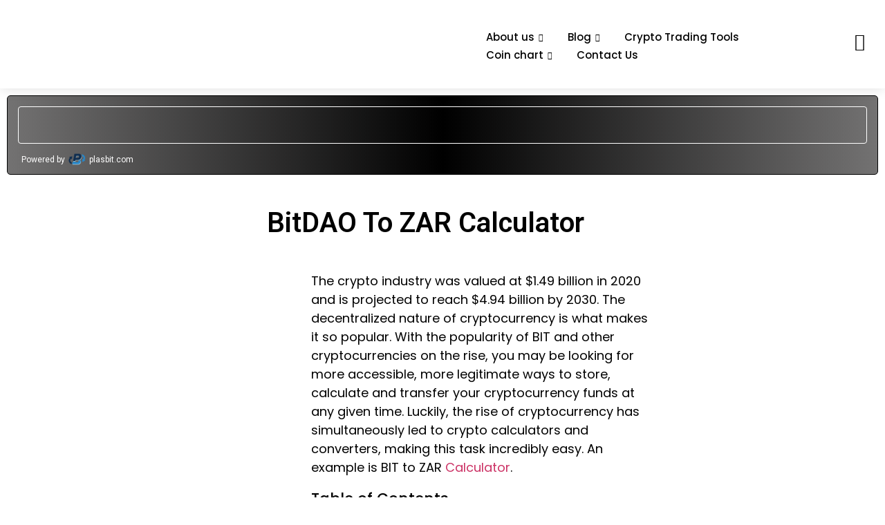

--- FILE ---
content_type: text/html; charset=UTF-8
request_url: https://cryptotradingtools.com/bitdao-to-zar-calculator/
body_size: 24468
content:
<!doctype html>
<html lang="en-US" prefix="og: https://ogp.me/ns#">
<head>
	<meta charset="UTF-8">
	<meta name="viewport" content="width=device-width, initial-scale=1">
	<link rel="profile" href="//gmpg.org/xfn/11">
	
<!-- Search Engine Optimization by Rank Math - https://rankmath.com/ -->
<title>BitDAO To ZAR Calculator | crypto trading tools</title><style id="rocket-critical-css">html{line-height:1.15;-webkit-text-size-adjust:100%}*,:after,:before{box-sizing:border-box}body{margin:0;font-family:-apple-system,BlinkMacSystemFont,Segoe UI,Roboto,Helvetica Neue,Arial,Noto Sans,sans-serif,Apple Color Emoji,Segoe UI Emoji,Segoe UI Symbol,Noto Color Emoji;font-size:1rem;font-weight:400;line-height:1.5;color:#333;background-color:#fff;-webkit-font-smoothing:antialiased;-moz-osx-font-smoothing:grayscale}h1,h2{margin-block-start:.5rem;margin-block-end:1rem;font-family:inherit;font-weight:500;line-height:1.2;color:inherit}h1{font-size:2.5rem}h2{font-size:2rem}p{margin-block-start:0;margin-block-end:.9rem}a{background-color:transparent;text-decoration:none;color:#c36}img{border-style:none;height:auto;max-width:100%}button{font-family:inherit;font-size:1rem;line-height:1.5;margin:0}button{overflow:visible}button{text-transform:none}[type=button],button{width:auto;-webkit-appearance:button}[type=button],button{display:inline-block;font-weight:400;color:#c36;text-align:center;white-space:nowrap;background-color:transparent;border:1px solid #c36;padding:.5rem 1rem;font-size:1rem;border-radius:3px}::-webkit-file-upload-button{-webkit-appearance:button;font:inherit}li,ol,ul{margin-block-start:0;margin-block-end:0;border:0;outline:0;font-size:100%;vertical-align:baseline;background:transparent}.aligncenter{clear:both;display:block;margin-left:auto;margin-right:auto}.screen-reader-text{clip:rect(1px,1px,1px,1px);height:1px;overflow:hidden;position:absolute!important;width:1px;word-wrap:normal!important}.screen-reader-text{position:absolute;top:-10000em;width:1px;height:1px;margin:-1px;padding:0;overflow:hidden;clip:rect(0,0,0,0);border:0}.elementor *,.elementor :after,.elementor :before{box-sizing:border-box}.elementor a{box-shadow:none;text-decoration:none}.elementor img{height:auto;max-width:100%;border:none;border-radius:0;box-shadow:none}.elementor-widget-wrap .elementor-element.elementor-widget__width-initial{max-width:100%}.elementor-element{--flex-direction:initial;--flex-wrap:initial;--justify-content:initial;--align-items:initial;--align-content:initial;--gap:initial;--flex-basis:initial;--flex-grow:initial;--flex-shrink:initial;--order:initial;--align-self:initial;flex-basis:var(--flex-basis);flex-grow:var(--flex-grow);flex-shrink:var(--flex-shrink);order:var(--order);align-self:var(--align-self)}:root{--page-title-display:block}.elementor-section{position:relative}.elementor-section .elementor-container{display:flex;margin-right:auto;margin-left:auto;position:relative}@media (max-width:1024px){.elementor-section .elementor-container{flex-wrap:wrap}}.elementor-section.elementor-section-boxed>.elementor-container{max-width:1140px}.elementor-widget-wrap{position:relative;width:100%;flex-wrap:wrap;align-content:flex-start}.elementor:not(.elementor-bc-flex-widget) .elementor-widget-wrap{display:flex}.elementor-widget-wrap>.elementor-element{width:100%}.elementor-widget{position:relative}.elementor-widget:not(:last-child){margin-bottom:20px}.elementor-column{position:relative;min-height:1px;display:flex}.elementor-column-gap-default>.elementor-column>.elementor-element-populated{padding:10px}@media (min-width:768px){.elementor-column.elementor-col-16{width:16.666%}.elementor-column.elementor-col-66{width:66.666%}.elementor-column.elementor-col-100{width:100%}}@media (max-width:767px){.elementor-column{width:100%}}.elementor-icon{display:inline-block;line-height:1;color:#69727d;font-size:50px;text-align:center}.elementor-icon i{width:1em;height:1em;position:relative;display:block}.elementor-icon i:before{position:absolute;left:50%;transform:translateX(-50%)}.elementor-element{--swiper-theme-color:#000;--swiper-navigation-size:44px;--swiper-pagination-bullet-size:6px;--swiper-pagination-bullet-horizontal-gap:6px}@media (max-width:767px){.elementor .elementor-hidden-mobile{display:none}}@media (min-width:768px) and (max-width:1024px){.elementor .elementor-hidden-tablet{display:none}}@font-face{font-family:elementskit;src:url(https://cryptotradingtools.com/wp-content/plugins/elementskit-lite/modules/elementskit-icon-pack/assets/fonts/elementskit.woff?y24e1e) format("woff");font-weight:400;font-style:normal;font-display:swap}.ekit-wid-con .icon,.ekit-wid-con .icon::before,.icon,.icon::before{font-family:elementskit!important;speak:none;font-style:normal;font-weight:400;font-variant:normal;text-transform:none;line-height:1;-webkit-font-smoothing:antialiased;-moz-osx-font-smoothing:grayscale}.ekit-wid-con .icon.icon-down-arrow1::before,.icon.icon-down-arrow1::before{content:"\e994"}:focus{outline:0}button::-moz-focus-inner{padding:0;border:0}.elementskit-menu-container{z-index:10000}.elementskit-dropdown li{position:relative}.elementskit-navbar-nav-default .elementskit-navbar-nav{padding-left:0;margin-bottom:0;list-style:none;margin-left:0}.elementskit-navbar-nav-default .elementskit-navbar-nav>li{position:relative}.elementskit-navbar-nav-default .elementskit-navbar-nav>li>a{height:100%;display:-webkit-box;display:-ms-flexbox;display:flex;-webkit-box-align:center;-ms-flex-align:center;align-items:center;text-decoration:none}.elementskit-navbar-nav-default .elementskit-navbar-nav>li.elementskit-megamenu-has{position:static}.elementskit-navbar-nav-default .elementskit-navbar-nav>li>a{text-transform:none;font-weight:500;letter-spacing:normal}.elementskit-navbar-nav-default .elementskit-dropdown{border-top:1px solid #dadada;border-left:1px solid #dadada;border-bottom:1px solid #dadada;border-right:1px solid #dadada;background-color:#f4f4f4;border-bottom-right-radius:0;border-bottom-left-radius:0;border-top-right-radius:0;border-top-left-radius:0;padding-left:0;list-style:none;opacity:0;visibility:hidden}.elementskit-navbar-nav-default .elementskit-submenu-panel>li>a{display:block;padding-top:15px;padding-left:10px;padding-bottom:15px;padding-right:10px;color:#000;font-weight:400;font-size:14px}.elementskit-navbar-nav-default .elementskit-megamenu-panel{width:100%}.elementskit-navbar-nav-default .elementskit-nav-identity-panel{display:none}.elementskit-navbar-nav-default .elementskit-menu-close{border:1px solid rgba(0,0,0,.5);color:rgba(51,51,51,.5);float:right;margin-top:20px;margin-left:20px;margin-right:20px;margin-bottom:20px}.elementskit-navbar-nav-default .elementskit-dropdown-has>a{position:relative}.elementskit-navbar-nav-default .elementskit-dropdown-has>a .elementskit-submenu-indicator{margin-left:6px;display:block;float:right;position:relative;font-size:11px}@media (max-width:1024px){.elementskit-navbar-nav-default .elementskit-dropdown-has>a .elementskit-submenu-indicator{padding:4px 15px}}.elementskit-navbar-nav-default .elementskit-dropdown-has>a .elementskit-submenu-indicator{font-weight:900;font-style:normal}.elementskit-navbar-nav-default.elementskit-menu-container{background:transparent;background:-webkit-gradient(linear,left bottom,left top,from(rgba(255,255,255,0)),to(rgba(255,255,255,0)));background:linear-gradient(0deg,rgba(255,255,255,0) 0,rgba(255,255,255,0) 100%);border-bottom-right-radius:0;border-bottom-left-radius:0;border-top-right-radius:0;border-top-left-radius:0;position:relative;height:100px;z-index:90000}.elementskit-navbar-nav-default .elementskit-dropdown{min-width:250px;margin-left:0}.elementskit-navbar-nav-default .elementskit-navbar-nav{height:100%;display:-webkit-box;display:-ms-flexbox;display:flex;-ms-flex-wrap:wrap;flex-wrap:wrap;-webkit-box-pack:start;-ms-flex-pack:start;justify-content:flex-start}.elementskit-navbar-nav-default .elementskit-navbar-nav>li>a{font-size:15px;color:#000;padding-left:15px;padding-right:15px}@media (min-width:1025px){.elementskit-navbar-nav-default .elementskit-dropdown{-webkit-box-shadow:0 10px 30px 0 rgba(45,45,45,.2);box-shadow:0 10px 30px 0 rgba(45,45,45,.2);position:absolute;top:100%;left:0;-webkit-transform:translateY(-10px);transform:translateY(-10px);max-height:none;z-index:999}.elementskit-navbar-nav-default .elementskit-megamenu-panel{-webkit-transform:translateY(-10px);transform:translateY(-10px);opacity:0;visibility:hidden;margin-left:0;position:absolute;left:0;top:100%;display:block;z-index:999}}@media (max-width:1024px){.ekit_menu_responsive_tablet>.elementskit-navbar-nav-default{background-color:#f7f7f7}.elementskit-navbar-nav-default.elementskit-menu-offcanvas-elements{width:100%;position:fixed;top:0;left:-100vw;height:100%;-webkit-box-shadow:0 10px 30px 0 transparent;box-shadow:0 10px 30px 0 transparent;overflow-y:auto;overflow-x:hidden;padding-top:0;padding-left:0;padding-right:0;display:-webkit-box;display:-ms-flexbox;display:flex;-webkit-box-orient:vertical;-webkit-box-direction:reverse;-ms-flex-direction:column-reverse;flex-direction:column-reverse;-webkit-box-pack:end;-ms-flex-pack:end;justify-content:flex-end}.elementskit-navbar-nav-default .elementskit-nav-identity-panel{display:block;position:relative;z-index:5;width:100%}.elementskit-navbar-nav-default .elementskit-nav-identity-panel .elementskit-site-title{float:left}.elementskit-navbar-nav-default .elementskit-nav-identity-panel .elementskit-menu-close{float:right}.elementskit-navbar-nav-default .elementskit-navbar-nav>li>a{color:#000;font-size:12px;padding-top:5px;padding-left:10px;padding-right:5px;padding-bottom:5px}.elementskit-navbar-nav-default .elementskit-submenu-panel>li>a{color:#000;font-size:12px;padding-top:7px;padding-left:7px;padding-right:7px;padding-bottom:7px}.elementskit-navbar-nav-default .elementskit-dropdown{display:block;border:0;margin-left:0}.elementskit-navbar-nav-default .elementskit-megamenu-panel{display:none}.elementskit-navbar-nav-default .elementskit-navbar-nav>.elementskit-dropdown-has>.elementskit-dropdown li a{padding-left:15px}}@media (min-width:1025px){.ekit-nav-dropdown-hover .elementskit-dropdown-has .elementskit-dropdown{-webkit-box-shadow:0 10px 30px 0 rgba(45,45,45,.2);box-shadow:0 10px 30px 0 rgba(45,45,45,.2);position:absolute;top:100%;left:0;-webkit-transform:translateY(-10px);transform:translateY(-10px);max-height:none;z-index:999}}@media only screen and (max-width:1024px) and (min-width:766px){.ekit_menu_responsive_tablet .elementskit-navbar-nav-default .elementskit-dropdown{display:none}.ekit_menu_responsive_tablet .elementskit-navbar-nav-default .elementskit-navbar-nav{overflow-y:auto}}.elementskit-menu-close,.elementskit-menu-hamburger{display:none}.elementskit-menu-hamburger{color:#000}@media (max-width:1024px){.elementskit-menu-overlay{display:block;position:fixed;z-index:14;top:0;left:-100%;height:100%;width:100%;background-color:rgba(51,51,51,.5);opacity:1;visibility:visible}.elementskit-menu-hamburger{border:1px solid rgba(0,0,0,.2);float:right}.elementskit-menu-hamburger .elementskit-menu-hamburger-icon{background-color:rgba(0,0,0,.5)}.elementskit-menu-close,.elementskit-menu-hamburger{padding:8px;background-color:transparent;border-radius:.25rem;position:relative;z-index:10;width:45px}.elementskit-menu-hamburger .elementskit-menu-hamburger-icon{height:1px;width:100%;display:block;margin-bottom:4px}.elementskit-menu-hamburger .elementskit-menu-hamburger-icon:last-child{margin-bottom:0}}.dropdown-item,.ekit-menu-nav-link{position:relative}.ekit-menu-nav-link>i{padding-right:5px}.elementskit-nav-logo{display:inline-block}@media (max-width:1024px){.elementor-widget-ekit-nav-menu{-webkit-animation:none!important;animation:none!important}.ekit-wid-con:not(.ekit_menu_responsive_mobile) .elementskit-navbar-nav{display:block}}@media (max-width:1024px){.elementskit-menu-close,.elementskit-menu-hamburger{display:block}.elementskit-menu-container{max-width:350px}.elementskit-menu-offcanvas-elements{height:100%!important;padding-bottom:10px}.elementskit-dropdown{position:relative;max-height:0;-webkit-box-shadow:none;box-shadow:none}.ekit_menu_responsive_tablet .elementskit-navbar-nav-default .elementskit-dropdown-has>a .elementskit-submenu-indicator{margin-left:auto}.ekit_menu_responsive_tablet .elementskit-submenu-indicator{-webkit-box-ordinal-group:3;-ms-flex-order:2;order:2;border:1px solid;border-radius:30px}}@media (max-width:767px){.ekit_menu_responsive_tablet .elementskit-navbar-nav-default .elementskit-dropdown{display:none}.ekit_menu_responsive_tablet .elementskit-navbar-nav-default .elementskit-navbar-nav{overflow-y:auto}}@media (min-width:1025px){.elementor-widget-ekit-nav-menu .elementskit-dropdown-menu-full_width .elementskit-megamenu-panel{width:100vw}}@media (min-width:1025px){.ekit_menu_responsive_tablet .ekit-nav-menu--overlay{display:none}}.ekit-wid-con .ekit-review-card--date,.ekit-wid-con .ekit-review-card--desc{grid-area:date}.ekit-wid-con .ekit-review-card--image{width:60px;height:60px;grid-area:thumbnail;min-width:60px;border-radius:50%;background-color:#eae9f7;display:-webkit-box;display:-ms-flexbox;display:flex;-webkit-box-pack:center;-ms-flex-pack:center;justify-content:center;-webkit-box-align:center;-ms-flex-align:center;align-items:center;padding:1rem;position:relative}.ekit-wid-con .ekit-review-card--thumbnail{grid-area:thumbnail;padding-right:1rem}.ekit-wid-con .ekit-review-card--name{grid-area:name;font-size:14px;font-weight:700;margin:0 0 .25rem}.ekit-wid-con .ekit-review-card--stars{grid-area:stars;color:#f4be28;font-size:13px;line-height:20px}.ekit-wid-con .ekit-review-card--comment{grid-area:comment;font-size:16px;line-height:22px;font-weight:400;color:#32323d}.ekit-wid-con .ekit-review-card--actions{grid-area:actions}.ekit-wid-con .ekit-review-card--posted-on{display:-webkit-box;display:-ms-flexbox;display:flex;grid-area:posted-on}.ekit-wid-con img:not([draggable]){max-width:100%;height:auto}.ekit-wid-con a,.ekit-wid-con button{text-decoration:none;outline:0}.ekit-wid-con a:visited{text-decoration:none;outline:0}.ekit-wid-con img{border:none;max-width:100%}.ekit-wid-con li,.ekit-wid-con ul{margin:0;padding:0}.ekit-wid-con .elementskit-navbar-nav-default.elementskit-menu-container{z-index:1000}.elementor-widget-container .ekit-wid-con a{text-decoration:none}.far{-moz-osx-font-smoothing:grayscale;-webkit-font-smoothing:antialiased;display:inline-block;font-style:normal;font-variant:normal;text-rendering:auto;line-height:1}.fa-bell:before{content:"\f0f3"}@font-face{font-family:"Font Awesome 5 Free";font-style:normal;font-weight:400;font-display:block;src:url(https://cryptotradingtools.com/wp-content/plugins/elementor/assets/lib/font-awesome/webfonts/fa-regular-400.eot);src:url(https://cryptotradingtools.com/wp-content/plugins/elementor/assets/lib/font-awesome/webfonts/fa-regular-400.eot?#iefix) format("embedded-opentype"),url(https://cryptotradingtools.com/wp-content/plugins/elementor/assets/lib/font-awesome/webfonts/fa-regular-400.woff2) format("woff2"),url(https://cryptotradingtools.com/wp-content/plugins/elementor/assets/lib/font-awesome/webfonts/fa-regular-400.woff) format("woff"),url(https://cryptotradingtools.com/wp-content/plugins/elementor/assets/lib/font-awesome/webfonts/fa-regular-400.ttf) format("truetype"),url(https://cryptotradingtools.com/wp-content/plugins/elementor/assets/lib/font-awesome/webfonts/fa-regular-400.svg#fontawesome) format("svg")}.far{font-family:"Font Awesome 5 Free";font-weight:400}</style>
<meta name="description" content="A BitDAO to ZAR Calculator is one of the essential tools you should have as a crypto holder or investor - crypto trading tools"/>
<meta name="robots" content="follow, index, max-snippet:-1, max-video-preview:-1, max-image-preview:large"/>
<link rel="canonical" href="//cryptotradingtools.com/bitdao-to-zar-calculator/" />
<meta property="og:locale" content="en_US" />
<meta property="og:type" content="article" />
<meta property="og:title" content="BitDAO To ZAR Calculator | crypto trading tools" />
<meta property="og:description" content="A BitDAO to ZAR Calculator is one of the essential tools you should have as a crypto holder or investor - crypto trading tools" />
<meta property="og:url" content="https://cryptotradingtools.com/bitdao-to-zar-calculator/" />
<meta property="og:site_name" content="Crypto Trading Tools" />
<meta property="article:section" content="Uncategorized" />
<meta property="og:updated_time" content="2023-05-02T04:27:32+00:00" />
<meta property="og:image" content="https://cryptotradingtools.com/wp-content/uploads/2023/03/BitDAO.png" />
<meta property="og:image:secure_url" content="https://cryptotradingtools.com/wp-content/uploads/2023/03/BitDAO.png" />
<meta property="og:image:width" content="600" />
<meta property="og:image:height" content="341" />
<meta property="og:image:alt" content="BitDAO To ZAR Calculator" />
<meta property="og:image:type" content="image/png" />
<meta property="article:published_time" content="2023-05-02T04:26:53+00:00" />
<meta property="article:modified_time" content="2023-05-02T04:27:32+00:00" />
<meta name="twitter:card" content="summary_large_image" />
<meta name="twitter:title" content="BitDAO To ZAR Calculator | crypto trading tools" />
<meta name="twitter:description" content="A BitDAO to ZAR Calculator is one of the essential tools you should have as a crypto holder or investor - crypto trading tools" />
<meta name="twitter:image" content="https://cryptotradingtools.com/wp-content/uploads/2023/03/BitDAO.png" />
<meta name="twitter:label1" content="Written by" />
<meta name="twitter:data1" content="bar" />
<meta name="twitter:label2" content="Time to read" />
<meta name="twitter:data2" content="3 minutes" />
<script type="application/ld+json" class="rank-math-schema">{"@context":"https://schema.org","@graph":[{"@type":["Person","Organization"],"@id":"https://cryptotradingtools.com/#person","name":"Crypto Trading Tools","logo":{"@type":"ImageObject","@id":"https://cryptotradingtools.com/#logo","url":"http://cryptotradingtools.com/wp-content/uploads/2022/11/cropped-crypto-trading-tools-03-1-1.png","contentUrl":"http://cryptotradingtools.com/wp-content/uploads/2022/11/cropped-crypto-trading-tools-03-1-1.png","caption":"Crypto Trading Tools","inLanguage":"en-US","width":"300","height":"85"},"image":{"@type":"ImageObject","@id":"https://cryptotradingtools.com/#logo","url":"http://cryptotradingtools.com/wp-content/uploads/2022/11/cropped-crypto-trading-tools-03-1-1.png","contentUrl":"http://cryptotradingtools.com/wp-content/uploads/2022/11/cropped-crypto-trading-tools-03-1-1.png","caption":"Crypto Trading Tools","inLanguage":"en-US","width":"300","height":"85"}},{"@type":"WebSite","@id":"https://cryptotradingtools.com/#website","url":"https://cryptotradingtools.com","name":"Crypto Trading Tools","publisher":{"@id":"https://cryptotradingtools.com/#person"},"inLanguage":"en-US"},{"@type":"ImageObject","@id":"http://cryptotradingtools.com/wp-content/uploads/2023/03/BitDAO.png","url":"http://cryptotradingtools.com/wp-content/uploads/2023/03/BitDAO.png","width":"200","height":"200","inLanguage":"en-US"},{"@type":"BreadcrumbList","@id":"https://cryptotradingtools.com/bitdao-to-zar-calculator/#breadcrumb","itemListElement":[{"@type":"ListItem","position":"1","item":{"@id":"http://cryptotradingtools.com","name":"Home"}},{"@type":"ListItem","position":"2","item":{"@id":"https://cryptotradingtools.com/bitdao-to-zar-calculator/","name":"BitDAO To ZAR Calculator"}}]},{"@type":"WebPage","@id":"https://cryptotradingtools.com/bitdao-to-zar-calculator/#webpage","url":"https://cryptotradingtools.com/bitdao-to-zar-calculator/","name":"BitDAO To ZAR Calculator | crypto trading tools","datePublished":"2023-05-02T04:26:53+00:00","dateModified":"2023-05-02T04:27:32+00:00","isPartOf":{"@id":"https://cryptotradingtools.com/#website"},"primaryImageOfPage":{"@id":"http://cryptotradingtools.com/wp-content/uploads/2023/03/BitDAO.png"},"inLanguage":"en-US","breadcrumb":{"@id":"https://cryptotradingtools.com/bitdao-to-zar-calculator/#breadcrumb"}},{"@type":"Person","@id":"https://cryptotradingtools.com/author/bar/","name":"bar","url":"https://cryptotradingtools.com/author/bar/","image":{"@type":"ImageObject","@id":"https://secure.gravatar.com/avatar/c9a510dcb9d07d4187ce47b575bcb6e3?s=96&amp;d=mm&amp;r=g","url":"https://secure.gravatar.com/avatar/c9a510dcb9d07d4187ce47b575bcb6e3?s=96&amp;d=mm&amp;r=g","caption":"bar","inLanguage":"en-US"},"sameAs":["http://cryptotradingtools.com"]},{"@type":"BlogPosting","headline":"BitDAO To ZAR Calculator | crypto trading tools","keywords":"BitDAO To ZAR Calculator","datePublished":"2023-05-02T04:26:53+00:00","dateModified":"2023-05-02T04:27:32+00:00","author":{"@id":"https://cryptotradingtools.com/author/bar/","name":"bar"},"publisher":{"@id":"https://cryptotradingtools.com/#person"},"description":"A BitDAO to ZAR Calculator is one of the essential tools you should have as a crypto holder or investor - crypto trading tools","name":"BitDAO To ZAR Calculator | crypto trading tools","@id":"https://cryptotradingtools.com/bitdao-to-zar-calculator/#richSnippet","isPartOf":{"@id":"https://cryptotradingtools.com/bitdao-to-zar-calculator/#webpage"},"image":{"@id":"http://cryptotradingtools.com/wp-content/uploads/2023/03/BitDAO.png"},"inLanguage":"en-US","mainEntityOfPage":{"@id":"https://cryptotradingtools.com/bitdao-to-zar-calculator/#webpage"}}]}</script>
<!-- /Rank Math WordPress SEO plugin -->

<link href='//fonts.gstatic.com' crossorigin rel='preconnect' />
<link rel="alternate" type="application/rss+xml" title="crypto trading tools &raquo; Feed" href="//cryptotradingtools.com/feed/" />
<link rel="alternate" type="application/rss+xml" title="crypto trading tools &raquo; Comments Feed" href="//cryptotradingtools.com/comments/feed/" />
<link rel="alternate" type="application/rss+xml" title="crypto trading tools &raquo; BitDAO To ZAR Calculator Comments Feed" href="//cryptotradingtools.com/bitdao-to-zar-calculator/feed/" />
<style id='wp-emoji-styles-inline-css'>

	img.wp-smiley, img.emoji {
		display: inline !important;
		border: none !important;
		box-shadow: none !important;
		height: 1em !important;
		width: 1em !important;
		margin: 0 0.07em !important;
		vertical-align: -0.1em !important;
		background: none !important;
		padding: 0 !important;
	}
</style>
<style id='rank-math-toc-block-style-inline-css'>
.wp-block-rank-math-toc-block nav ol{counter-reset:item}.wp-block-rank-math-toc-block nav ol li{display:block}.wp-block-rank-math-toc-block nav ol li:before{content:counters(item, ".") ". ";counter-increment:item}

</style>
<style id='global-styles-inline-css'>
:root{--wp--preset--aspect-ratio--square: 1;--wp--preset--aspect-ratio--4-3: 4/3;--wp--preset--aspect-ratio--3-4: 3/4;--wp--preset--aspect-ratio--3-2: 3/2;--wp--preset--aspect-ratio--2-3: 2/3;--wp--preset--aspect-ratio--16-9: 16/9;--wp--preset--aspect-ratio--9-16: 9/16;--wp--preset--color--black: #000000;--wp--preset--color--cyan-bluish-gray: #abb8c3;--wp--preset--color--white: #ffffff;--wp--preset--color--pale-pink: #f78da7;--wp--preset--color--vivid-red: #cf2e2e;--wp--preset--color--luminous-vivid-orange: #ff6900;--wp--preset--color--luminous-vivid-amber: #fcb900;--wp--preset--color--light-green-cyan: #7bdcb5;--wp--preset--color--vivid-green-cyan: #00d084;--wp--preset--color--pale-cyan-blue: #8ed1fc;--wp--preset--color--vivid-cyan-blue: #0693e3;--wp--preset--color--vivid-purple: #9b51e0;--wp--preset--gradient--vivid-cyan-blue-to-vivid-purple: linear-gradient(135deg,rgba(6,147,227,1) 0%,rgb(155,81,224) 100%);--wp--preset--gradient--light-green-cyan-to-vivid-green-cyan: linear-gradient(135deg,rgb(122,220,180) 0%,rgb(0,208,130) 100%);--wp--preset--gradient--luminous-vivid-amber-to-luminous-vivid-orange: linear-gradient(135deg,rgba(252,185,0,1) 0%,rgba(255,105,0,1) 100%);--wp--preset--gradient--luminous-vivid-orange-to-vivid-red: linear-gradient(135deg,rgba(255,105,0,1) 0%,rgb(207,46,46) 100%);--wp--preset--gradient--very-light-gray-to-cyan-bluish-gray: linear-gradient(135deg,rgb(238,238,238) 0%,rgb(169,184,195) 100%);--wp--preset--gradient--cool-to-warm-spectrum: linear-gradient(135deg,rgb(74,234,220) 0%,rgb(151,120,209) 20%,rgb(207,42,186) 40%,rgb(238,44,130) 60%,rgb(251,105,98) 80%,rgb(254,248,76) 100%);--wp--preset--gradient--blush-light-purple: linear-gradient(135deg,rgb(255,206,236) 0%,rgb(152,150,240) 100%);--wp--preset--gradient--blush-bordeaux: linear-gradient(135deg,rgb(254,205,165) 0%,rgb(254,45,45) 50%,rgb(107,0,62) 100%);--wp--preset--gradient--luminous-dusk: linear-gradient(135deg,rgb(255,203,112) 0%,rgb(199,81,192) 50%,rgb(65,88,208) 100%);--wp--preset--gradient--pale-ocean: linear-gradient(135deg,rgb(255,245,203) 0%,rgb(182,227,212) 50%,rgb(51,167,181) 100%);--wp--preset--gradient--electric-grass: linear-gradient(135deg,rgb(202,248,128) 0%,rgb(113,206,126) 100%);--wp--preset--gradient--midnight: linear-gradient(135deg,rgb(2,3,129) 0%,rgb(40,116,252) 100%);--wp--preset--font-size--small: 13px;--wp--preset--font-size--medium: 20px;--wp--preset--font-size--large: 36px;--wp--preset--font-size--x-large: 42px;--wp--preset--spacing--20: 0.44rem;--wp--preset--spacing--30: 0.67rem;--wp--preset--spacing--40: 1rem;--wp--preset--spacing--50: 1.5rem;--wp--preset--spacing--60: 2.25rem;--wp--preset--spacing--70: 3.38rem;--wp--preset--spacing--80: 5.06rem;--wp--preset--shadow--natural: 6px 6px 9px rgba(0, 0, 0, 0.2);--wp--preset--shadow--deep: 12px 12px 50px rgba(0, 0, 0, 0.4);--wp--preset--shadow--sharp: 6px 6px 0px rgba(0, 0, 0, 0.2);--wp--preset--shadow--outlined: 6px 6px 0px -3px rgba(255, 255, 255, 1), 6px 6px rgba(0, 0, 0, 1);--wp--preset--shadow--crisp: 6px 6px 0px rgba(0, 0, 0, 1);}:root { --wp--style--global--content-size: 800px;--wp--style--global--wide-size: 1200px; }:where(body) { margin: 0; }.wp-site-blocks > .alignleft { float: left; margin-right: 2em; }.wp-site-blocks > .alignright { float: right; margin-left: 2em; }.wp-site-blocks > .aligncenter { justify-content: center; margin-left: auto; margin-right: auto; }:where(.wp-site-blocks) > * { margin-block-start: 24px; margin-block-end: 0; }:where(.wp-site-blocks) > :first-child { margin-block-start: 0; }:where(.wp-site-blocks) > :last-child { margin-block-end: 0; }:root { --wp--style--block-gap: 24px; }:root :where(.is-layout-flow) > :first-child{margin-block-start: 0;}:root :where(.is-layout-flow) > :last-child{margin-block-end: 0;}:root :where(.is-layout-flow) > *{margin-block-start: 24px;margin-block-end: 0;}:root :where(.is-layout-constrained) > :first-child{margin-block-start: 0;}:root :where(.is-layout-constrained) > :last-child{margin-block-end: 0;}:root :where(.is-layout-constrained) > *{margin-block-start: 24px;margin-block-end: 0;}:root :where(.is-layout-flex){gap: 24px;}:root :where(.is-layout-grid){gap: 24px;}.is-layout-flow > .alignleft{float: left;margin-inline-start: 0;margin-inline-end: 2em;}.is-layout-flow > .alignright{float: right;margin-inline-start: 2em;margin-inline-end: 0;}.is-layout-flow > .aligncenter{margin-left: auto !important;margin-right: auto !important;}.is-layout-constrained > .alignleft{float: left;margin-inline-start: 0;margin-inline-end: 2em;}.is-layout-constrained > .alignright{float: right;margin-inline-start: 2em;margin-inline-end: 0;}.is-layout-constrained > .aligncenter{margin-left: auto !important;margin-right: auto !important;}.is-layout-constrained > :where(:not(.alignleft):not(.alignright):not(.alignfull)){max-width: var(--wp--style--global--content-size);margin-left: auto !important;margin-right: auto !important;}.is-layout-constrained > .alignwide{max-width: var(--wp--style--global--wide-size);}body .is-layout-flex{display: flex;}.is-layout-flex{flex-wrap: wrap;align-items: center;}.is-layout-flex > :is(*, div){margin: 0;}body .is-layout-grid{display: grid;}.is-layout-grid > :is(*, div){margin: 0;}body{padding-top: 0px;padding-right: 0px;padding-bottom: 0px;padding-left: 0px;}a:where(:not(.wp-element-button)){text-decoration: underline;}:root :where(.wp-element-button, .wp-block-button__link){background-color: #32373c;border-width: 0;color: #fff;font-family: inherit;font-size: inherit;line-height: inherit;padding: calc(0.667em + 2px) calc(1.333em + 2px);text-decoration: none;}.has-black-color{color: var(--wp--preset--color--black) !important;}.has-cyan-bluish-gray-color{color: var(--wp--preset--color--cyan-bluish-gray) !important;}.has-white-color{color: var(--wp--preset--color--white) !important;}.has-pale-pink-color{color: var(--wp--preset--color--pale-pink) !important;}.has-vivid-red-color{color: var(--wp--preset--color--vivid-red) !important;}.has-luminous-vivid-orange-color{color: var(--wp--preset--color--luminous-vivid-orange) !important;}.has-luminous-vivid-amber-color{color: var(--wp--preset--color--luminous-vivid-amber) !important;}.has-light-green-cyan-color{color: var(--wp--preset--color--light-green-cyan) !important;}.has-vivid-green-cyan-color{color: var(--wp--preset--color--vivid-green-cyan) !important;}.has-pale-cyan-blue-color{color: var(--wp--preset--color--pale-cyan-blue) !important;}.has-vivid-cyan-blue-color{color: var(--wp--preset--color--vivid-cyan-blue) !important;}.has-vivid-purple-color{color: var(--wp--preset--color--vivid-purple) !important;}.has-black-background-color{background-color: var(--wp--preset--color--black) !important;}.has-cyan-bluish-gray-background-color{background-color: var(--wp--preset--color--cyan-bluish-gray) !important;}.has-white-background-color{background-color: var(--wp--preset--color--white) !important;}.has-pale-pink-background-color{background-color: var(--wp--preset--color--pale-pink) !important;}.has-vivid-red-background-color{background-color: var(--wp--preset--color--vivid-red) !important;}.has-luminous-vivid-orange-background-color{background-color: var(--wp--preset--color--luminous-vivid-orange) !important;}.has-luminous-vivid-amber-background-color{background-color: var(--wp--preset--color--luminous-vivid-amber) !important;}.has-light-green-cyan-background-color{background-color: var(--wp--preset--color--light-green-cyan) !important;}.has-vivid-green-cyan-background-color{background-color: var(--wp--preset--color--vivid-green-cyan) !important;}.has-pale-cyan-blue-background-color{background-color: var(--wp--preset--color--pale-cyan-blue) !important;}.has-vivid-cyan-blue-background-color{background-color: var(--wp--preset--color--vivid-cyan-blue) !important;}.has-vivid-purple-background-color{background-color: var(--wp--preset--color--vivid-purple) !important;}.has-black-border-color{border-color: var(--wp--preset--color--black) !important;}.has-cyan-bluish-gray-border-color{border-color: var(--wp--preset--color--cyan-bluish-gray) !important;}.has-white-border-color{border-color: var(--wp--preset--color--white) !important;}.has-pale-pink-border-color{border-color: var(--wp--preset--color--pale-pink) !important;}.has-vivid-red-border-color{border-color: var(--wp--preset--color--vivid-red) !important;}.has-luminous-vivid-orange-border-color{border-color: var(--wp--preset--color--luminous-vivid-orange) !important;}.has-luminous-vivid-amber-border-color{border-color: var(--wp--preset--color--luminous-vivid-amber) !important;}.has-light-green-cyan-border-color{border-color: var(--wp--preset--color--light-green-cyan) !important;}.has-vivid-green-cyan-border-color{border-color: var(--wp--preset--color--vivid-green-cyan) !important;}.has-pale-cyan-blue-border-color{border-color: var(--wp--preset--color--pale-cyan-blue) !important;}.has-vivid-cyan-blue-border-color{border-color: var(--wp--preset--color--vivid-cyan-blue) !important;}.has-vivid-purple-border-color{border-color: var(--wp--preset--color--vivid-purple) !important;}.has-vivid-cyan-blue-to-vivid-purple-gradient-background{background: var(--wp--preset--gradient--vivid-cyan-blue-to-vivid-purple) !important;}.has-light-green-cyan-to-vivid-green-cyan-gradient-background{background: var(--wp--preset--gradient--light-green-cyan-to-vivid-green-cyan) !important;}.has-luminous-vivid-amber-to-luminous-vivid-orange-gradient-background{background: var(--wp--preset--gradient--luminous-vivid-amber-to-luminous-vivid-orange) !important;}.has-luminous-vivid-orange-to-vivid-red-gradient-background{background: var(--wp--preset--gradient--luminous-vivid-orange-to-vivid-red) !important;}.has-very-light-gray-to-cyan-bluish-gray-gradient-background{background: var(--wp--preset--gradient--very-light-gray-to-cyan-bluish-gray) !important;}.has-cool-to-warm-spectrum-gradient-background{background: var(--wp--preset--gradient--cool-to-warm-spectrum) !important;}.has-blush-light-purple-gradient-background{background: var(--wp--preset--gradient--blush-light-purple) !important;}.has-blush-bordeaux-gradient-background{background: var(--wp--preset--gradient--blush-bordeaux) !important;}.has-luminous-dusk-gradient-background{background: var(--wp--preset--gradient--luminous-dusk) !important;}.has-pale-ocean-gradient-background{background: var(--wp--preset--gradient--pale-ocean) !important;}.has-electric-grass-gradient-background{background: var(--wp--preset--gradient--electric-grass) !important;}.has-midnight-gradient-background{background: var(--wp--preset--gradient--midnight) !important;}.has-small-font-size{font-size: var(--wp--preset--font-size--small) !important;}.has-medium-font-size{font-size: var(--wp--preset--font-size--medium) !important;}.has-large-font-size{font-size: var(--wp--preset--font-size--large) !important;}.has-x-large-font-size{font-size: var(--wp--preset--font-size--x-large) !important;}
:root :where(.wp-block-pullquote){font-size: 1.5em;line-height: 1.6;}
</style>
<style id='dominant-color-styles-inline-css'>
img[data-dominant-color]:not(.has-transparency) { background-color: var(--dominant-color); }
</style>
<link rel='preload'  href='//cryptotradingtools.com/wp-content/plugins/wp-data-access/public/../assets/css/wpda_public.css?ver=5.5.11' data-rocket-async="style" as="style" onload="this.onload=null;this.rel='stylesheet'" media='all' />
<link rel='preload'  href='//cryptotradingtools.com/wp-content/plugins/easy-table-of-contents/assets/css/screen.min.css?ver=2.0.69' data-rocket-async="style" as="style" onload="this.onload=null;this.rel='stylesheet'" media='all' />
<style id='ez-toc-inline-css'>
div#ez-toc-container .ez-toc-title {font-size: 120%;}div#ez-toc-container .ez-toc-title {font-weight: 500;}div#ez-toc-container ul li {font-size: 95%;}div#ez-toc-container ul li {font-weight: 500;}div#ez-toc-container nav ul ul li {font-size: 90%;}
.ez-toc-container-direction {direction: ltr;}.ez-toc-counter ul{counter-reset: item ;}.ez-toc-counter nav ul li a::before {content: counters(item, '.', decimal) '. ';display: inline-block;counter-increment: item;flex-grow: 0;flex-shrink: 0;margin-right: .2em; float: left; }.ez-toc-widget-direction {direction: ltr;}.ez-toc-widget-container ul{counter-reset: item ;}.ez-toc-widget-container nav ul li a::before {content: counters(item, '.', decimal) '. ';display: inline-block;counter-increment: item;flex-grow: 0;flex-shrink: 0;margin-right: .2em; float: left; }
</style>
<link rel='preload'  href='//cryptotradingtools.com/wp-content/themes/hello-elementor/assets/css/reset.css?ver=3.4.6' data-rocket-async="style" as="style" onload="this.onload=null;this.rel='stylesheet'" media='all' />
<link rel='preload'  href='//cryptotradingtools.com/wp-content/themes/hello-elementor/assets/css/theme.css?ver=3.4.6' data-rocket-async="style" as="style" onload="this.onload=null;this.rel='stylesheet'" media='all' />
<link rel='preload'  href='//cryptotradingtools.com/wp-content/themes/hello-elementor/assets/css/header-footer.css?ver=3.4.6' data-rocket-async="style" as="style" onload="this.onload=null;this.rel='stylesheet'" media='all' />
<link rel='preload'  href='//cryptotradingtools.com/wp-content/plugins/elementor/assets/lib/eicons/css/elementor-icons.min.css?ver=5.30.0' data-rocket-async="style" as="style" onload="this.onload=null;this.rel='stylesheet'" media='all' />
<link rel='preload'  href='//cryptotradingtools.com/wp-content/plugins/elementor/assets/css/frontend-lite.min.css?ver=3.23.4' data-rocket-async="style" as="style" onload="this.onload=null;this.rel='stylesheet'" media='all' />
<link rel='preload'  href='//cryptotradingtools.com/wp-content/plugins/elementor/assets/lib/swiper/v8/css/swiper.min.css?ver=8.4.5' data-rocket-async="style" as="style" onload="this.onload=null;this.rel='stylesheet'" media='all' />
<link rel='preload'  href='//cryptotradingtools.com/wp-content/uploads/elementor/css/post-5.css?ver=1725187321' data-rocket-async="style" as="style" onload="this.onload=null;this.rel='stylesheet'" media='all' />
<link rel='preload'  href='//cryptotradingtools.com/wp-content/plugins/elementor-pro/assets/css/frontend-lite.min.css?ver=3.23.3' data-rocket-async="style" as="style" onload="this.onload=null;this.rel='stylesheet'" media='all' />
<link rel='preload'  href='//cryptotradingtools.com/wp-content/plugins/ultimate-elementor/assets/min-css/uael-frontend.min.css?ver=1.36.36' data-rocket-async="style" as="style" onload="this.onload=null;this.rel='stylesheet'" media='all' />
<link rel='preload'  href='//cryptotradingtools.com/wp-content/uploads/elementor/css/global.css?ver=1725187324' data-rocket-async="style" as="style" onload="this.onload=null;this.rel='stylesheet'" media='all' />
<link rel='preload'  href='//cryptotradingtools.com/wp-content/uploads/elementor/css/post-11366.css?ver=1725438453' data-rocket-async="style" as="style" onload="this.onload=null;this.rel='stylesheet'" media='all' />
<link rel='preload'  href='//cryptotradingtools.com/wp-content/uploads/elementor/css/post-627.css?ver=1725187326' data-rocket-async="style" as="style" onload="this.onload=null;this.rel='stylesheet'" media='all' />
<link rel='preload'  href='//cryptotradingtools.com/wp-content/uploads/elementor/css/post-243.css?ver=1725187326' data-rocket-async="style" as="style" onload="this.onload=null;this.rel='stylesheet'" media='all' />
<link rel='preload'  href='//cryptotradingtools.com/wp-content/plugins/elementskit-lite/modules/elementskit-icon-pack/assets/css/ekiticons.css?ver=3.2.6' data-rocket-async="style" as="style" onload="this.onload=null;this.rel='stylesheet'" media='all' />
<link rel='preload'  href='//cryptotradingtools.com/wp-content/plugins/elementskit-lite/widgets/init/assets/css/widget-styles.css?ver=3.2.6' data-rocket-async="style" as="style" onload="this.onload=null;this.rel='stylesheet'" media='all' />
<link rel='preload'  href='//cryptotradingtools.com/wp-content/plugins/elementskit-lite/widgets/init/assets/css/responsive.css?ver=3.2.6' data-rocket-async="style" as="style" onload="this.onload=null;this.rel='stylesheet'" media='all' />
<style id='rocket-lazyload-inline-css'>
.rll-youtube-player{position:relative;padding-bottom:56.23%;height:0;overflow:hidden;max-width:100%;}.rll-youtube-player iframe{position:absolute;top:0;left:0;width:100%;height:100%;z-index:100;background:0 0}.rll-youtube-player img{bottom:0;display:block;left:0;margin:auto;max-width:100%;width:100%;position:absolute;right:0;top:0;border:none;height:auto;cursor:pointer;-webkit-transition:.4s all;-moz-transition:.4s all;transition:.4s all}.rll-youtube-player img:hover{-webkit-filter:brightness(75%)}.rll-youtube-player .play{height:72px;width:72px;left:50%;top:50%;margin-left:-36px;margin-top:-36px;position:absolute;background:url(https://cryptotradingtools.com/wp-content/plugins/wp-rocket/assets/img/youtube.png) no-repeat;cursor:pointer}.wp-has-aspect-ratio .rll-youtube-player{position:absolute;padding-bottom:0;width:100%;height:100%;top:0;bottom:0;left:0;right:0}
</style>
<link rel='preload'  href='//fonts.googleapis.com/css?family=Roboto%3A100%2C100italic%2C200%2C200italic%2C300%2C300italic%2C400%2C400italic%2C500%2C500italic%2C600%2C600italic%2C700%2C700italic%2C800%2C800italic%2C900%2C900italic%7CRoboto+Slab%3A100%2C100italic%2C200%2C200italic%2C300%2C300italic%2C400%2C400italic%2C500%2C500italic%2C600%2C600italic%2C700%2C700italic%2C800%2C800italic%2C900%2C900italic%7CPoppins%3A100%2C100italic%2C200%2C200italic%2C300%2C300italic%2C400%2C400italic%2C500%2C500italic%2C600%2C600italic%2C700%2C700italic%2C800%2C800italic%2C900%2C900italic&#038;display=swap&#038;ver=6.6.4' data-rocket-async="style" as="style" onload="this.onload=null;this.rel='stylesheet'" media='all' />
<link rel='preload'  href='//cryptotradingtools.com/wp-content/plugins/elementor/assets/lib/font-awesome/css/fontawesome.min.css?ver=5.15.3' data-rocket-async="style" as="style" onload="this.onload=null;this.rel='stylesheet'" media='all' />
<link rel='preload'  href='//cryptotradingtools.com/wp-content/plugins/elementor/assets/lib/font-awesome/css/regular.min.css?ver=5.15.3' data-rocket-async="style" as="style" onload="this.onload=null;this.rel='stylesheet'" media='all' />
<link rel="preconnect" href="//fonts.gstatic.com/" crossorigin><script src="//cryptotradingtools.com/wp-includes/js/jquery/jquery.min.js?ver=3.7.1" id="jquery-core-js"></script>
<script src="//cryptotradingtools.com/wp-includes/js/underscore.min.js?ver=1.13.4" id="underscore-js" defer></script>
<script src="//cryptotradingtools.com/wp-includes/js/backbone.min.js?ver=1.5.0" id="backbone-js" defer></script>
<script id="wp-api-request-js-extra">
var wpApiSettings = {"root":"https:\/\/cryptotradingtools.com\/wp-json\/","nonce":"cdb10877b3","versionString":"wp\/v2\/"};
</script>
<script src="//cryptotradingtools.com/wp-includes/js/api-request.min.js?ver=6.6.4" id="wp-api-request-js" defer></script>
<script src="//cryptotradingtools.com/wp-includes/js/wp-api.min.js?ver=6.6.4" id="wp-api-js" defer></script>
<script id="wpda_rest_api-js-extra">
var wpdaApiSettings = {"path":"wpda"};
</script>
<script src="//cryptotradingtools.com/wp-content/plugins/wp-data-access/public/../assets/js/wpda_rest_api.js?ver=5.5.11" id="wpda_rest_api-js" defer></script>
<link rel="https://api.w.org/" href="//cryptotradingtools.com/wp-json/" /><link rel="alternate" title="JSON" type="application/json" href="//cryptotradingtools.com/wp-json/wp/v2/posts/11366" /><link rel="EditURI" type="application/rsd+xml" title="RSD" href="//cryptotradingtools.com/xmlrpc.php?rsd" />
<meta name="generator" content="WordPress 6.6.4" />
<link rel='shortlink' href='//cryptotradingtools.com/?p=11366' />
<meta name="generator" content="dominant-color-images 1.1.1">
<meta name="generator" content="performance-lab 3.4.0; plugins: dominant-color-images, embed-optimizer, image-prioritizer, performant-translations, speculation-rules, webp-uploads">
<meta name="generator" content="performant-translations 1.2.0">

		<script>

			jQuery(window).on('elementor/frontend/init', function () {
				var previewIframe = jQuery('#elementor-preview-iframe').get(0);

				// Attach a load event listener to the preview iframe
				jQuery(previewIframe).on('load', function () {
					var tpg_selector = tpg_str_rev("nottub-tropmi-gpttr nottub-aera-noitces-dda-rotnemele");

					var logo = "https://cryptotradingtools.com/wp-content/plugins/the-post-grid";
					var log_path = "/assets/images/icon-40x40.svg"; //tpg_str_rev("gvs.04x04-noci/segami/stessa/");

					jQuery('<div class="' + tpg_selector + '" style="vertical-align: bottom;margin-left: 5px;"><img src="' + logo + log_path + '" alt="TPG"/></div>').insertBefore(".elementor-add-section-drag-title");
				});

			});
		</script>
		<style>
			:root {
				--tpg-primary-color: #0d6efd;
				--tpg-secondary-color: #0654c4;
				--tpg-primary-light: #c4d0ff
			}

					</style>

		<meta name="generator" content="webp-uploads 2.1.0">
<meta name="generator" content="image-prioritizer 0.1.3">
<meta name="generator" content="optimization-detective 0.5.0">
<meta name="generator" content="speculation-rules 1.3.1">
<meta name="generator" content="Elementor 3.23.4; features: e_optimized_css_loading, e_lazyload; settings: css_print_method-external, google_font-enabled, font_display-auto">
<meta name="generator" content="embed-optimizer 0.2.0">
			<style>
				.e-con.e-parent:nth-of-type(n+4):not(.e-lazyloaded):not(.e-no-lazyload),
				.e-con.e-parent:nth-of-type(n+4):not(.e-lazyloaded):not(.e-no-lazyload) * {
					background-image: none !important;
				}
				@media screen and (max-height: 1024px) {
					.e-con.e-parent:nth-of-type(n+3):not(.e-lazyloaded):not(.e-no-lazyload),
					.e-con.e-parent:nth-of-type(n+3):not(.e-lazyloaded):not(.e-no-lazyload) * {
						background-image: none !important;
					}
				}
				@media screen and (max-height: 640px) {
					.e-con.e-parent:nth-of-type(n+2):not(.e-lazyloaded):not(.e-no-lazyload),
					.e-con.e-parent:nth-of-type(n+2):not(.e-lazyloaded):not(.e-no-lazyload) * {
						background-image: none !important;
					}
				}
			</style>
			<link rel="icon" href="//cryptotradingtools.com/wp-content/uploads/2022/11/cropped-crypto-trading-tools-03-32x32.png" sizes="32x32" />
<link rel="icon" href="//cryptotradingtools.com/wp-content/uploads/2022/11/cropped-crypto-trading-tools-03-192x192.png" sizes="192x192" />
<link rel="apple-touch-icon" href="//cryptotradingtools.com/wp-content/uploads/2022/11/cropped-crypto-trading-tools-03-180x180.png" />
<meta name="msapplication-TileImage" content="https://cryptotradingtools.com/wp-content/uploads/2022/11/cropped-crypto-trading-tools-03-270x270.png" />
		<style id="wp-custom-css">
			html,
body{
  width:100%;
  overflow-x:hidden;
}		</style>
		<noscript><style id="rocket-lazyload-nojs-css">.rll-youtube-player, [data-lazy-src]{display:none !important;}</style></noscript><script>
/*! loadCSS rel=preload polyfill. [c]2017 Filament Group, Inc. MIT License */
(function(w){"use strict";if(!w.loadCSS){w.loadCSS=function(){}}
var rp=loadCSS.relpreload={};rp.support=(function(){var ret;try{ret=w.document.createElement("link").relList.supports("preload")}catch(e){ret=!1}
return function(){return ret}})();rp.bindMediaToggle=function(link){var finalMedia=link.media||"all";function enableStylesheet(){link.media=finalMedia}
if(link.addEventListener){link.addEventListener("load",enableStylesheet)}else if(link.attachEvent){link.attachEvent("onload",enableStylesheet)}
setTimeout(function(){link.rel="stylesheet";link.media="only x"});setTimeout(enableStylesheet,3000)};rp.poly=function(){if(rp.support()){return}
var links=w.document.getElementsByTagName("link");for(var i=0;i<links.length;i++){var link=links[i];if(link.rel==="preload"&&link.getAttribute("as")==="style"&&!link.getAttribute("data-loadcss")){link.setAttribute("data-loadcss",!0);rp.bindMediaToggle(link)}}};if(!rp.support()){rp.poly();var run=w.setInterval(rp.poly,500);if(w.addEventListener){w.addEventListener("load",function(){rp.poly();w.clearInterval(run)})}else if(w.attachEvent){w.attachEvent("onload",function(){rp.poly();w.clearInterval(run)})}}
if(typeof exports!=="undefined"){exports.loadCSS=loadCSS}
else{w.loadCSS=loadCSS}}(typeof global!=="undefined"?global:this))
</script></head>
<body class="post-template-default single single-post postid-11366 single-format-standard wp-custom-logo wp-embed-responsive rttpg rttpg-7.7.12 radius-frontend rttpg-body-wrap hello-elementor-default elementor-default elementor-template-full-width elementor-kit-5 elementor-page elementor-page-11366">


<a class="skip-link screen-reader-text" href="#content">Skip to content</a>

		<div data-elementor-type="header" data-elementor-id="627" class="elementor elementor-627 elementor-location-header" data-elementor-post-type="elementor_library">
					<section class="elementor-section elementor-top-section elementor-element elementor-element-88c9d70 elementor-section-content-middle elementor-section-boxed elementor-section-height-default elementor-section-height-default" data-id="88c9d70" data-element_type="section" data-settings="{&quot;background_background&quot;:&quot;classic&quot;}">
						<div class="elementor-container elementor-column-gap-no">
					<div class="elementor-column elementor-col-16 elementor-top-column elementor-element elementor-element-79be9673" data-id="79be9673" data-element_type="column">
			<div class="elementor-widget-wrap elementor-element-populated">
						<div class="elementor-element elementor-element-1f189e1a elementor-widget elementor-widget-image" data-id="1f189e1a" data-element_type="widget" data-widget_type="image.default">
				<div class="elementor-widget-container">
			<style>/*! elementor - v3.23.0 - 05-08-2024 */
.elementor-widget-image{text-align:center}.elementor-widget-image a{display:inline-block}.elementor-widget-image a img[src$=".svg"]{width:48px}.elementor-widget-image img{vertical-align:middle;display:inline-block}</style>											<a href="https://cryptotradingtools.com/">
							<img data-od-unknown-tag data-od-xpath="/*[1][self::HTML]/*[2][self::BODY]/*[2][self::DIV]/*[1][self::SECTION]/*[1][self::DIV]/*[1][self::DIV]/*[1][self::DIV]/*[1][self::DIV]/*[1][self::DIV]/*[2][self::A]/*[1][self::IMG]" width="300" height="98" src="data:image/svg+xml,%3Csvg%20xmlns='http://www.w3.org/2000/svg'%20viewBox='0%200%20300%2098'%3E%3C/svg%3E" class="attachment-large size-large wp-image-794" alt="crypto trading tools logo" data-lazy-src="//cryptotradingtools.com/wp-content/uploads/2022/11/crypto-trading-tools-06.png" /><noscript><img data-od-unknown-tag data-od-xpath="/*[1][self::HTML]/*[2][self::BODY]/*[2][self::DIV]/*[1][self::SECTION]/*[1][self::DIV]/*[1][self::DIV]/*[1][self::DIV]/*[1][self::DIV]/*[1][self::DIV]/*[2][self::A]/*[1][self::IMG]" width="300" height="98" src="//cryptotradingtools.com/wp-content/uploads/2022/11/crypto-trading-tools-06.png" class="attachment-large size-large wp-image-794" alt="crypto trading tools logo" /></noscript>								</a>
													</div>
				</div>
					</div>
		</div>
				<div class="elementor-column elementor-col-66 elementor-top-column elementor-element elementor-element-1c2ffd26" data-id="1c2ffd26" data-element_type="column">
			<div class="elementor-widget-wrap elementor-element-populated">
						<div class="elementor-element elementor-element-3ebde854 elementor-widget__width-initial elementor-widget elementor-widget-ekit-nav-menu" data-id="3ebde854" data-element_type="widget" data-widget_type="ekit-nav-menu.default">
				<div class="elementor-widget-container">
			<div class="ekit-wid-con ekit_menu_responsive_tablet" data-hamburger-icon="" data-hamburger-icon-type="icon" data-responsive-breakpoint="1024">            <button class="elementskit-menu-hamburger elementskit-menu-toggler"  type="button" aria-label="hamburger-icon">
                                    <span class="elementskit-menu-hamburger-icon"></span><span class="elementskit-menu-hamburger-icon"></span><span class="elementskit-menu-hamburger-icon"></span>
                            </button>
            <div id="ekit-megamenu-main-menu" class="elementskit-menu-container elementskit-menu-offcanvas-elements elementskit-navbar-nav-default ekit-nav-menu-one-page-no ekit-nav-dropdown-hover"><ul id="menu-main-menu" class="elementskit-navbar-nav elementskit-menu-po-left submenu-click-on-icon"><li id="menu-item-188" class="menu-item menu-item-type-post_type menu-item-object-page menu-item-has-children menu-item-188 nav-item elementskit-dropdown-has relative_position elementskit-dropdown-menu-default_width elementskit-mobile-builder-content" data-vertical-menu=750px><a href="https://cryptotradingtools.com/about-us/" class="ekit-menu-nav-link ekit-menu-dropdown-toggle">About us<i aria-hidden="true" class="icon icon-down-arrow1 elementskit-submenu-indicator"></i></a>
<ul class="elementskit-dropdown elementskit-submenu-panel">
	<li id="menu-item-15974" class="menu-item menu-item-type-post_type menu-item-object-page menu-item-15974 nav-item elementskit-mobile-builder-content" data-vertical-menu=750px><a href="https://cryptotradingtools.com/meet-our-writers/" class=" dropdown-item">Meet Our Writers</a></ul>
</li>
<li id="menu-item-618" class="menu-item menu-item-type-custom menu-item-object-custom menu-item-618 nav-item elementskit-dropdown-has top_position elementskit-dropdown-menu-full_width elementskit-megamenu-has elementskit-mobile-builder-content" data-vertical-menu=""><a href="https://cryptotradingtools.com/blog/" class="ekit-menu-nav-link">Blog<i aria-hidden="true" class="icon icon-down-arrow1 elementskit-submenu-indicator"></i></a><div class="elementskit-megamenu-panel"><div class="megamenu-ajax-load" data-id="620"></div></div></li>
<li id="menu-item-190" class="menu-item menu-item-type-post_type menu-item-object-page menu-item-190 nav-item elementskit-mobile-builder-content" data-vertical-menu=750px><a href="https://cryptotradingtools.com/crypto-trading-tools/" class="ekit-menu-nav-link">Crypto Trading Tools</a></li>
<li id="menu-item-3773" class="menu-item menu-item-type-custom menu-item-object-custom menu-item-has-children menu-item-3773 nav-item elementskit-dropdown-has relative_position elementskit-dropdown-menu-default_width elementskit-mobile-builder-content" data-vertical-menu=750px><a href="#" class="ekit-menu-nav-link ekit-menu-dropdown-toggle">Coin chart<i aria-hidden="true" class="icon icon-down-arrow1 elementskit-submenu-indicator"></i></a>
<ul class="elementskit-dropdown elementskit-submenu-panel">
	<li id="menu-item-3766" class="menu-item menu-item-type-post_type menu-item-object-page menu-item-3766 nav-item elementskit-mobile-builder-content" data-vertical-menu=750px><a href="https://cryptotradingtools.com/bitcoin-chart/" class=" dropdown-item">Bitcoin Chart</a>	<li id="menu-item-3765" class="menu-item menu-item-type-post_type menu-item-object-page menu-item-3765 nav-item elementskit-mobile-builder-content" data-vertical-menu=750px><a href="https://cryptotradingtools.com/ethereum-chart/" class=" dropdown-item">Ethereum Chart</a>	<li id="menu-item-3764" class="menu-item menu-item-type-post_type menu-item-object-page menu-item-3764 nav-item elementskit-mobile-builder-content" data-vertical-menu=750px><a href="https://cryptotradingtools.com/tether-chart/" class=" dropdown-item">Tether Chart</a>	<li id="menu-item-3763" class="menu-item menu-item-type-post_type menu-item-object-page menu-item-3763 nav-item elementskit-mobile-builder-content" data-vertical-menu=750px><a href="https://cryptotradingtools.com/usd-coin-chart-usdc/" class=" dropdown-item">USD Coin Chart</a>	<li id="menu-item-3761" class="menu-item menu-item-type-post_type menu-item-object-page menu-item-3761 nav-item elementskit-mobile-builder-content" data-vertical-menu=750px><a href="https://cryptotradingtools.com/binance-chart/" class=" dropdown-item">Binance Chart</a>	<li id="menu-item-3762" class="menu-item menu-item-type-post_type menu-item-object-page menu-item-3762 nav-item elementskit-mobile-builder-content" data-vertical-menu=750px><a href="https://cryptotradingtools.com/cardano-chart/" class=" dropdown-item">Cardano Chart</a></ul>
</li>
<li id="menu-item-189" class="menu-item menu-item-type-post_type menu-item-object-page menu-item-189 nav-item elementskit-mobile-builder-content" data-vertical-menu=750px><a href="https://cryptotradingtools.com/contact-us/" class="ekit-menu-nav-link">Contact Us</a></li>
</ul><div class="elementskit-nav-identity-panel">
				<div class="elementskit-site-title">
					<a class="elementskit-nav-logo" href="https://cryptotradingtools.com" target="_self" rel="">
						<img src="" title="" alt="" />
					</a> 
				</div><button class="elementskit-menu-close elementskit-menu-toggler" type="button">X</button></div></div>			
			<div class="elementskit-menu-overlay elementskit-menu-offcanvas-elements elementskit-menu-toggler ekit-nav-menu--overlay"></div></div>		</div>
				</div>
					</div>
		</div>
				<div class="elementor-column elementor-col-16 elementor-top-column elementor-element elementor-element-180c5324 elementor-hidden-tablet elementor-hidden-mobile" data-id="180c5324" data-element_type="column">
			<div class="elementor-widget-wrap elementor-element-populated">
						<div class="elementor-element elementor-element-768ce7dc elementor-widget__width-initial elementor-view-default elementor-widget elementor-widget-icon" data-id="768ce7dc" data-element_type="widget" data-widget_type="icon.default">
				<div class="elementor-widget-container">
					<div class="elementor-icon-wrapper">
			<div class="elementor-icon">
			<i aria-hidden="true" class="far fa-bell"></i>			</div>
		</div>
				</div>
				</div>
					</div>
		</div>
					</div>
		</section>
				</div>
				<div data-elementor-type="wp-post" data-elementor-id="11366" class="elementor elementor-11366" data-elementor-post-type="post">
						<section class="elementor-section elementor-top-section elementor-element elementor-element-f2e5228 elementor-section-full_width elementor-section-height-default elementor-section-height-default" data-id="f2e5228" data-element_type="section">
						<div class="elementor-container elementor-column-gap-default">
					<div class="elementor-column elementor-col-100 elementor-top-column elementor-element elementor-element-554cf41" data-id="554cf41" data-element_type="column">
			<div class="elementor-widget-wrap elementor-element-populated">
						<div class="elementor-element elementor-element-7f1ee58 elementor-widget__width-inherit elementor-widget elementor-widget-shortcode" data-id="7f1ee58" data-element_type="widget" data-widget_type="shortcode.default">
				<div class="elementor-widget-container">
					<div class="elementor-shortcode"><div id="crypto_chart" data-coins="BTC,ETH,USDT,USDC,BUSD" data-theme="linear-gradient(90deg, rgba(115, 114, 114, 1) 0%, rgba(0, 0, 0, 1) 50%, rgba(115, 114, 114, 1) 100%)" data-text="#ffffff" data-button="#0581de"></div><script src="//img.plasbit.com/widget/js/index.js" defer></script></div>
				</div>
				</div>
					</div>
		</div>
					</div>
		</section>
				<section class="elementor-section elementor-top-section elementor-element elementor-element-0eba1a2 elementor-section-full_width elementor-section-height-default elementor-section-height-default" data-id="0eba1a2" data-element_type="section">
						<div class="elementor-container elementor-column-gap-default">
					<div class="elementor-column elementor-col-100 elementor-top-column elementor-element elementor-element-8a68bb2" data-id="8a68bb2" data-element_type="column">
			<div class="elementor-widget-wrap elementor-element-populated">
						<div class="elementor-element elementor-element-a870f88 elementor-widget elementor-widget-heading" data-id="a870f88" data-element_type="widget" data-widget_type="heading.default">
				<div class="elementor-widget-container">
			<style>/*! elementor - v3.23.0 - 05-08-2024 */
.elementor-heading-title{padding:0;margin:0;line-height:1}.elementor-widget-heading .elementor-heading-title[class*=elementor-size-]>a{color:inherit;font-size:inherit;line-height:inherit}.elementor-widget-heading .elementor-heading-title.elementor-size-small{font-size:15px}.elementor-widget-heading .elementor-heading-title.elementor-size-medium{font-size:19px}.elementor-widget-heading .elementor-heading-title.elementor-size-large{font-size:29px}.elementor-widget-heading .elementor-heading-title.elementor-size-xl{font-size:39px}.elementor-widget-heading .elementor-heading-title.elementor-size-xxl{font-size:59px}</style><h1 class="elementor-heading-title elementor-size-default">BitDAO To ZAR Calculator</h1>		</div>
				</div>
				<div class="elementor-element elementor-element-a9c57a9 elementor-widget__width-initial elementor-widget elementor-widget-text-editor" data-id="a9c57a9" data-element_type="widget" data-widget_type="text-editor.default">
				<div class="elementor-widget-container">
			<style>/*! elementor - v3.23.0 - 05-08-2024 */
.elementor-widget-text-editor.elementor-drop-cap-view-stacked .elementor-drop-cap{background-color:#69727d;color:#fff}.elementor-widget-text-editor.elementor-drop-cap-view-framed .elementor-drop-cap{color:#69727d;border:3px solid;background-color:transparent}.elementor-widget-text-editor:not(.elementor-drop-cap-view-default) .elementor-drop-cap{margin-top:8px}.elementor-widget-text-editor:not(.elementor-drop-cap-view-default) .elementor-drop-cap-letter{width:1em;height:1em}.elementor-widget-text-editor .elementor-drop-cap{float:left;text-align:center;line-height:1;font-size:50px}.elementor-widget-text-editor .elementor-drop-cap-letter{display:inline-block}</style>				The crypto industry was valued at $1.49 billion in 2020 and is projected to reach $4.94 billion by 2030. The decentralized nature of cryptocurrency is what makes it so popular. With the popularity of BIT and other cryptocurrencies on the rise, you may be looking for more accessible, more legitimate ways to store, calculate and transfer your cryptocurrency funds at any given time.

Luckily, the rise of cryptocurrency has simultaneously led to crypto calculators and converters, making this task incredibly easy. An example is BIT to 

ZAR

                                 
                         <a href="https://plasbit.com/calculator" target="_blank" rel="noopener">Calculator</a>.
<h2></h2>
<div id="ez-toc-container" class="ez-toc-v2_0_69 ez-toc-wrap-center counter-hierarchy ez-toc-counter ez-toc-grey ez-toc-container-direction">
<div class="ez-toc-title-container">
<p class="ez-toc-title " >Table of Contents</p>
<span class="ez-toc-title-toggle"><a href="#" class="ez-toc-pull-right ez-toc-btn ez-toc-btn-xs ez-toc-btn-default ez-toc-toggle" aria-label="Toggle Table of Content"><span class="ez-toc-js-icon-con"><span class=""><span class="eztoc-hide" style="display:none;">Toggle</span><span class="ez-toc-icon-toggle-span"><svg style="fill: #999;color:#999" xmlns="http://www.w3.org/2000/svg" class="list-377408" width="20px" height="20px" viewBox="0 0 24 24" fill="none"><path d="M6 6H4v2h2V6zm14 0H8v2h12V6zM4 11h2v2H4v-2zm16 0H8v2h12v-2zM4 16h2v2H4v-2zm16 0H8v2h12v-2z" fill="currentColor"></path></svg><svg style="fill: #999;color:#999" class="arrow-unsorted-368013" xmlns="http://www.w3.org/2000/svg" width="10px" height="10px" viewBox="0 0 24 24" version="1.2" baseProfile="tiny"><path d="M18.2 9.3l-6.2-6.3-6.2 6.3c-.2.2-.3.4-.3.7s.1.5.3.7c.2.2.4.3.7.3h11c.3 0 .5-.1.7-.3.2-.2.3-.5.3-.7s-.1-.5-.3-.7zM5.8 14.7l6.2 6.3 6.2-6.3c.2-.2.3-.5.3-.7s-.1-.5-.3-.7c-.2-.2-.4-.3-.7-.3h-11c-.3 0-.5.1-.7.3-.2.2-.3.5-.3.7s.1.5.3.7z"/></svg></span></span></span></a></span></div>
<nav><ul class='ez-toc-list ez-toc-list-level-1 eztoc-toggle-hide-by-default' ><li class='ez-toc-page-1 ez-toc-heading-level-2'><a class="ez-toc-link ez-toc-heading-1" href="#What_is_a_BitDAO_to_ZAR_Calculator" title="What is a BitDAO  to 

ZAR

                                 
                         Calculator?">What is a BitDAO  to 

ZAR

                                 
                         Calculator?</a></li><li class='ez-toc-page-1 ez-toc-heading-level-2'><a class="ez-toc-link ez-toc-heading-2" href="#Why_Should_You_Use_A_BitDAO_to_ZAR_Calculator" title="Why Should You Use A BitDAO to 

ZAR

                                 
                         Calculator?">Why Should You Use A BitDAO to 

ZAR

                                 
                         Calculator?</a></li><li class='ez-toc-page-1 ez-toc-heading-level-2'><a class="ez-toc-link ez-toc-heading-3" href="#How_to_Use_A_BitDAO_to_ZAR_Calculator" title="How to Use A BitDAO to 

ZAR

                                 
                         Calculator?">How to Use A BitDAO to 

ZAR

                                 
                         Calculator?</a></li><li class='ez-toc-page-1 ez-toc-heading-level-2'><a class="ez-toc-link ez-toc-heading-4" href="#Which_BitDAO_to_ZAR_Calculator_Should_I_Use" title="Which BitDAO to 

ZAR

                                 
                         Calculator Should I Use?">Which BitDAO to 

ZAR

                                 
                         Calculator Should I Use?</a></li></ul></nav></div>
<h2><span class="ez-toc-section" id="What_is_a_BitDAO_to_ZAR_Calculator"></span><strong>What is a </strong>BitDAO  <strong style="color: inherit; font-family: inherit; font-size: 2rem;">to 

ZAR

                                 
                         Calculator?</strong><span class="ez-toc-section-end"></span></h2>
A BIT to 

ZAR

                                 
                         calculator is one of the essential tools you should have as a crypto holder or investor. Especially if you are a beginner, you will use this tool more often than any other. It is a type of converter tool that allows you to calculate the value of your BIT in fiat currencies such as 

ZAR

                                 
                        .
<h2><span class="ez-toc-section" id="Why_Should_You_Use_A_BitDAO_to_ZAR_Calculator"></span><strong>Why Should You Use A </strong>BitDAO <strong>to 

ZAR

                                 
                         Calculator?</strong><span class="ez-toc-section-end"></span></h2>
<h3>1.   Quick Conversions</h3>
As revolutionary BIT and cryptocurrency are being touted to be, you can only reap the benefits if you work smartly. This means you should be able to calculate cryptocurrency amounts for more refined decision-making quickly.

BIT to 

ZAR

                                 
                         calculators are nifty tools in this regard. They allow you to convert your stated BIT amount into flat currency quickly amounts with a click of a button. You can, therefore, promptly assess the amount of 

ZAR

                                 
                         you own. You can further use these conversions to calculate how much a BIT investment may cost you in 

ZAR

                                 
                        .
<h3>2.   Latest Exchange Rates</h3>
One of the most significant benefits of using a BIT-to-

ZAR

                                 
                         converter calculator is its up-to-date exchange rates. Exchange rates do not stay the same but fluctuate now and then. The exchange rate of BIT versus 

ZAR

                                 
                         today won’t match the exchange rate of BIT versus 

ZAR

                                 
                         next week. BIT price is incredibly volatile since it is heavily influenced by supply and demand. BIT prices are volatile and can fluctuate by more than 10% daily.

With such rapid fluctuations, it becomes easier to make quick calculations if you have a conversion tool. Luckily for you, reliable always uses up-to-date exchange rates, so you no longer have to worry about sudden BIT price changes affecting your calculations.
<h3>3.   Real-Time Trends In BitDAO</h3>
As a crypto investor or holder, you must keep track of changing BIT trends in the crypto market. Analyzing BIT trends, you can understand how supply and demand may influence future price changes. This is a vital part of cryptocurrency statistical analysis for investors to make well-informed and sound decisions.

Most BIT to 

ZAR

                                 
                         calculators also utilize real-time BIT value trends, so your calculations remain accurate.
<h3>4.   Multiple Currencies Available</h3>
Another significant benefit of the BIT to 

ZAR

                                 
                         calculator is that these tools don’t simply offer BIT calculations. Reliable cryptocurrency calculators will also allow you to select various other cryptocurrencies and fiat currencies to calculate the equivalent amounts.

Other significant cryptocurrencies you can calculate besides BIT include Bitcoin, Tether, Ethereum, and Wrapped Bitcoin.
<h2></h2>
<h2><span class="ez-toc-section" id="How_to_Use_A_BitDAO_to_ZAR_Calculator"></span><strong>How to Use A </strong>BitDAO <strong>to 

ZAR

                                 
                         Calculator?</strong><span class="ez-toc-section-end"></span></h2>
BIT to 

ZAR

                                 
                         calculators are pretty easy to use.
<ul>
 	<li>All you need to do is open your cryptocurrency conversion calculator. You should see two sections, one showing the number of BIT and the next showing the equivalent 

ZAR

                                 
                         amount.</li>
 	<li>In the BIT section, enter your total BIT amount. Just like that, you will be able to see the conversion results of your BIT.</li>
</ul>
Most BIT to 

ZAR

                                 
                         calculators will also allow you to switch to other currencies and cryptocurrencies. You can then follow the same steps to calculate their conversion results.
<h2><span class="ez-toc-section" id="Which_BitDAO_to_ZAR_Calculator_Should_I_Use"></span><strong>Which </strong>BitDAO <strong>to 

ZAR

                                 
                         Calculator Should I Use?</strong><span class="ez-toc-section-end"></span></h2>
Plenty of BIT to 

ZAR

                                 
                         calculators is available online, each equally competitive, making choosing one quite tricky. The one we would recommend is <a href="https://plasbit.com/calculator" target="_blank" rel="noopener">Plasbit’s BIT</a> <a href="https://plasbit.com/calculator" target="_blank" rel="noopener">Calculator</a>.

It is an incredibly reliable cryptocurrency converter that allows you to quickly calculate the worth of your BIT in several global currencies, including 

ZAR

                                 
                        . The crypto calculator utilizes real-time, up-to-date exchange rates and BIT trends to calculate the accurate value of your cryptocurrency amount. You can also calculate equivalent amounts of EUR, JPY, AUD, SGD, and other fiat currencies!						</div>
				</div>
					</div>
		</div>
					</div>
		</section>
				<section class="elementor-section elementor-top-section elementor-element elementor-element-c797143 elementor-section-boxed elementor-section-height-default elementor-section-height-default" data-id="c797143" data-element_type="section">
						<div class="elementor-container elementor-column-gap-default">
					<div class="elementor-column elementor-col-100 elementor-top-column elementor-element elementor-element-fd139f6" data-id="fd139f6" data-element_type="column">
			<div class="elementor-widget-wrap elementor-element-populated">
						<div class="elementor-element elementor-element-e138d24 elementor-widget elementor-widget-image" data-id="e138d24" data-element_type="widget" data-widget_type="image.default">
				<div class="elementor-widget-container">
													<img data-od-unknown-tag data-od-xpath="/*[1][self::HTML]/*[2][self::BODY]/*[2][self::DIV]/*[1][self::SECTION]/*[1][self::DIV]/*[2][self::DIV]/*[1][self::DIV]/*[1][self::DIV]/*[1][self::DIV]/*[2][self::DIV]/*[3][self::SECTION]/*[1][self::DIV]/*[1][self::DIV]/*[1][self::DIV]/*[1][self::DIV]/*[1][self::DIV]/*[1][self::IMG]" fetchpriority="high" decoding="async" width="600" height="341" src="data:image/svg+xml,%3Csvg%20xmlns='http://www.w3.org/2000/svg'%20viewBox='0%200%20600%20341'%3E%3C/svg%3E" class="attachment-large size-large wp-image-3890" alt="" data-lazy-src="//cryptotradingtools.com/wp-content/uploads/2023/03/BitDAO.png" /><noscript><img data-od-unknown-tag data-od-xpath="/*[1][self::HTML]/*[2][self::BODY]/*[2][self::DIV]/*[1][self::SECTION]/*[1][self::DIV]/*[2][self::DIV]/*[1][self::DIV]/*[1][self::DIV]/*[1][self::DIV]/*[2][self::DIV]/*[3][self::SECTION]/*[1][self::DIV]/*[1][self::DIV]/*[1][self::DIV]/*[1][self::DIV]/*[1][self::DIV]/*[1][self::IMG]" fetchpriority="high" decoding="async" width="600" height="341" src="//cryptotradingtools.com/wp-content/uploads/2023/03/BitDAO.png" class="attachment-large size-large wp-image-3890" alt="" /></noscript>													</div>
				</div>
					</div>
		</div>
					</div>
		</section>
				<section class="elementor-section elementor-top-section elementor-element elementor-element-6d343f69 elementor-section-boxed elementor-section-height-default elementor-section-height-default" data-id="6d343f69" data-element_type="section">
						<div class="elementor-container elementor-column-gap-default">
					<div class="elementor-column elementor-col-100 elementor-top-column elementor-element elementor-element-54dcc06b" data-id="54dcc06b" data-element_type="column">
			<div class="elementor-widget-wrap elementor-element-populated">
						<div class="elementor-element elementor-element-6afd9e09 elementor-widget__width-initial elementor-align-justify elementor-mobile-align-justify elementor-widget-mobile__width-inherit elementor-widget elementor-widget-button" data-id="6afd9e09" data-element_type="widget" data-widget_type="button.default">
				<div class="elementor-widget-container">
					<div class="elementor-button-wrapper">
			<a class="elementor-button elementor-button-link elementor-size-sm" href="https://cryptotradingtools.com/2022/12/22/crypto-price-ticker/">
						<span class="elementor-button-content-wrapper">
						<span class="elementor-button-icon">
				<i aria-hidden="true" class="far fa-arrow-alt-circle-left"></i>			</span>
									<span class="elementor-button-text">Crypto Price Ticker</span>
					</span>
					</a>
		</div>
				</div>
				</div>
				<div class="elementor-element elementor-element-36d92fe elementor-widget__width-initial elementor-widget elementor-widget-spacer" data-id="36d92fe" data-element_type="widget" data-widget_type="spacer.default">
				<div class="elementor-widget-container">
			<style>/*! elementor - v3.23.0 - 05-08-2024 */
.elementor-column .elementor-spacer-inner{height:var(--spacer-size)}.e-con{--container-widget-width:100%}.e-con-inner>.elementor-widget-spacer,.e-con>.elementor-widget-spacer{width:var(--container-widget-width,var(--spacer-size));--align-self:var(--container-widget-align-self,initial);--flex-shrink:0}.e-con-inner>.elementor-widget-spacer>.elementor-widget-container,.e-con>.elementor-widget-spacer>.elementor-widget-container{height:100%;width:100%}.e-con-inner>.elementor-widget-spacer>.elementor-widget-container>.elementor-spacer,.e-con>.elementor-widget-spacer>.elementor-widget-container>.elementor-spacer{height:100%}.e-con-inner>.elementor-widget-spacer>.elementor-widget-container>.elementor-spacer>.elementor-spacer-inner,.e-con>.elementor-widget-spacer>.elementor-widget-container>.elementor-spacer>.elementor-spacer-inner{height:var(--container-widget-height,var(--spacer-size))}.e-con-inner>.elementor-widget-spacer.elementor-widget-empty,.e-con>.elementor-widget-spacer.elementor-widget-empty{position:relative;min-height:22px;min-width:22px}.e-con-inner>.elementor-widget-spacer.elementor-widget-empty .elementor-widget-empty-icon,.e-con>.elementor-widget-spacer.elementor-widget-empty .elementor-widget-empty-icon{position:absolute;top:0;bottom:0;left:0;right:0;margin:auto;padding:0;width:22px;height:22px}</style>		<div class="elementor-spacer">
			<div class="elementor-spacer-inner"></div>
		</div>
				</div>
				</div>
				<div class="elementor-element elementor-element-84296a4 elementor-widget__width-initial elementor-widget-tablet__width-initial elementor-widget elementor-widget-spacer" data-id="84296a4" data-element_type="widget" data-widget_type="spacer.default">
				<div class="elementor-widget-container">
					<div class="elementor-spacer">
			<div class="elementor-spacer-inner"></div>
		</div>
				</div>
				</div>
				<div class="elementor-element elementor-element-a1ecf9d elementor-align-justify elementor-widget__width-initial elementor-mobile-align-justify elementor-widget-mobile__width-inherit elementor-widget-tablet__width-initial elementor-widget elementor-widget-button" data-id="a1ecf9d" data-element_type="widget" data-widget_type="button.default">
				<div class="elementor-widget-container">
					<div class="elementor-button-wrapper">
			<a class="elementor-button elementor-button-link elementor-size-sm" href="https://cryptotradingtools.com/2022/12/04/top-4-crypto-trading-tools/">
						<span class="elementor-button-content-wrapper">
						<span class="elementor-button-icon">
				<i aria-hidden="true" class="far fa-arrow-alt-circle-right"></i>			</span>
									<span class="elementor-button-text">Top 4 Crypto Trading Tools</span>
					</span>
					</a>
		</div>
				</div>
				</div>
					</div>
		</div>
					</div>
		</section>
				</div>
				<div data-elementor-type="footer" data-elementor-id="243" class="elementor elementor-243 elementor-location-footer" data-elementor-post-type="elementor_library">
					<section class="elementor-section elementor-top-section elementor-element elementor-element-12e1298a elementor-section-boxed elementor-section-height-default elementor-section-height-default" data-id="12e1298a" data-element_type="section" data-settings="{&quot;background_background&quot;:&quot;classic&quot;}">
						<div class="elementor-container elementor-column-gap-no">
					<div class="elementor-column elementor-col-33 elementor-top-column elementor-element elementor-element-57fb5601" data-id="57fb5601" data-element_type="column">
			<div class="elementor-widget-wrap elementor-element-populated">
						<div class="elementor-element elementor-element-1da128ab elementor-widget elementor-widget-image" data-id="1da128ab" data-element_type="widget" data-widget_type="image.default">
				<div class="elementor-widget-container">
														<a href="https://cryptotradingtools.com/">
							<img data-od-unknown-tag data-od-xpath="/*[1][self::HTML]/*[2][self::BODY]/*[2][self::DIV]/*[1][self::SECTION]/*[1][self::DIV]/*[2][self::DIV]/*[1][self::DIV]/*[1][self::DIV]/*[1][self::DIV]/*[3][self::DIV]/*[1][self::SECTION]/*[1][self::DIV]/*[1][self::DIV]/*[1][self::DIV]/*[1][self::DIV]/*[1][self::DIV]/*[1][self::A]/*[1][self::IMG]" width="800" height="286" src="data:image/svg+xml,%3Csvg%20xmlns='http://www.w3.org/2000/svg'%20viewBox='0%200%20800%20286'%3E%3C/svg%3E" class="attachment-large size-large wp-image-789" alt="crypto trading tools" data-lazy-src="//cryptotradingtools.com/wp-content/uploads/2022/11/crypto-trading-tools-03-1-1024x366.png" /><noscript><img data-od-unknown-tag data-od-xpath="/*[1][self::HTML]/*[2][self::BODY]/*[2][self::DIV]/*[1][self::SECTION]/*[1][self::DIV]/*[2][self::DIV]/*[1][self::DIV]/*[1][self::DIV]/*[1][self::DIV]/*[3][self::DIV]/*[1][self::SECTION]/*[1][self::DIV]/*[1][self::DIV]/*[1][self::DIV]/*[1][self::DIV]/*[1][self::DIV]/*[1][self::A]/*[1][self::IMG]" width="800" height="286" src="//cryptotradingtools.com/wp-content/uploads/2022/11/crypto-trading-tools-03-1-1024x366.png" class="attachment-large size-large wp-image-789" alt="crypto trading tools" /></noscript>								</a>
													</div>
				</div>
					</div>
		</div>
				<div class="elementor-column elementor-col-33 elementor-top-column elementor-element elementor-element-45a15b69" data-id="45a15b69" data-element_type="column">
			<div class="elementor-widget-wrap elementor-element-populated">
						<div class="elementor-element elementor-element-5922291e elementor-mobile-align-center elementor-icon-list--layout-traditional elementor-list-item-link-full_width elementor-widget elementor-widget-icon-list" data-id="5922291e" data-element_type="widget" data-widget_type="icon-list.default">
				<div class="elementor-widget-container">
			<link rel="preload" href="//cryptotradingtools.com/wp-content/plugins/elementor/assets/css/widget-icon-list.min.css" data-rocket-async="style" as="style" onload="this.onload=null;this.rel='stylesheet'">		<ul class="elementor-icon-list-items">
							<li class="elementor-icon-list-item">
											<a href="https://cryptotradingtools.com/">

											<span class="elementor-icon-list-text">Company</span>
											</a>
									</li>
								<li class="elementor-icon-list-item">
											<a href="https://cryptotradingtools.com/blog/">

											<span class="elementor-icon-list-text">Blog</span>
											</a>
									</li>
								<li class="elementor-icon-list-item">
											<a href="https://cryptotradingtools.com/about-us/">

											<span class="elementor-icon-list-text">About</span>
											</a>
									</li>
								<li class="elementor-icon-list-item">
											<a href="https://cryptotradingtools.com/crypto-trading-tools/">

											<span class="elementor-icon-list-text">Crypto Trading Tools</span>
											</a>
									</li>
						</ul>
				</div>
				</div>
					</div>
		</div>
				<div class="elementor-column elementor-col-33 elementor-top-column elementor-element elementor-element-57f5312" data-id="57f5312" data-element_type="column">
			<div class="elementor-widget-wrap elementor-element-populated">
						<div class="elementor-element elementor-element-25a40a8b elementor-mobile-align-center elementor-icon-list--layout-traditional elementor-list-item-link-full_width elementor-widget elementor-widget-icon-list" data-id="25a40a8b" data-element_type="widget" data-widget_type="icon-list.default">
				<div class="elementor-widget-container">
					<ul class="elementor-icon-list-items">
							<li class="elementor-icon-list-item">
										<span class="elementor-icon-list-text">Legal</span>
									</li>
								<li class="elementor-icon-list-item">
											<a href="https://cryptotradingtools.com/privacy/">

											<span class="elementor-icon-list-text">Privacy</span>
											</a>
									</li>
								<li class="elementor-icon-list-item">
											<a href="https://cryptotradingtools.com/contact-us/">

											<span class="elementor-icon-list-text">Contact</span>
											</a>
									</li>
						</ul>
				</div>
				</div>
					</div>
		</div>
					</div>
		</section>
				<section class="elementor-section elementor-top-section elementor-element elementor-element-3defaf9a elementor-section-boxed elementor-section-height-default elementor-section-height-default" data-id="3defaf9a" data-element_type="section" data-settings="{&quot;background_background&quot;:&quot;classic&quot;}">
						<div class="elementor-container elementor-column-gap-no">
					<div class="elementor-column elementor-col-100 elementor-top-column elementor-element elementor-element-1bc545ce" data-id="1bc545ce" data-element_type="column">
			<div class="elementor-widget-wrap elementor-element-populated">
						<section class="elementor-section elementor-inner-section elementor-element elementor-element-5427eff1 elementor-section-full_width elementor-section-height-default elementor-section-height-default" data-id="5427eff1" data-element_type="section">
						<div class="elementor-container elementor-column-gap-no">
					<div class="elementor-column elementor-col-100 elementor-inner-column elementor-element elementor-element-734ee88" data-id="734ee88" data-element_type="column">
			<div class="elementor-widget-wrap elementor-element-populated">
						<div class="elementor-element elementor-element-3aa147e9 elementor-widget elementor-widget-text-editor" data-id="3aa147e9" data-element_type="widget" data-widget_type="text-editor.default">
				<div class="elementor-widget-container">
							<p class="font-medium max-w-4xl"><span style="color: #000000;"><strong>Crypto trading tools is a trading name of Tokentalk United Kingdom.</strong></span></p><p class="text-gray-400 max-w-4xl">Advertiser disclosure: crypto trading tools are comparison engines supported by advertising. The commercial opportunities that may be discovered on this site are provided by firms with whom crypto trading tools have negotiated relationships. This relationship may affect how and where products appear on the site, such as in which order they are listed in categories. Other elements, such as our proprietary website’s ranking algorithms, may also factor into the placement of product information. Crypto trading tools do not review or include all companies or all products available in the market.</p><p class="text-gray-400 max-w-4xl">Editorial disclosure: The editorial content on crypto trading tools is not provided by any of the companies mentioned and has not been reviewed, approved, or otherwise endorsed by any of these entities. Opinions expressed here are the author’s alone. Additionally, the commenters&#8217; opinions are not necessarily the views of crypto trading tools or its staff. Comments submitted to this site are moderated and will not appear until approved by a crypto trading tools administrator.</p>						</div>
				</div>
				<div class="elementor-element elementor-element-598467c elementor-widget elementor-widget-heading" data-id="598467c" data-element_type="widget" data-widget_type="heading.default">
				<div class="elementor-widget-container">
			<h2 class="elementor-heading-title elementor-size-default">Copyright 2026 © All rights Reserved to Crypto Trading Tools</h2>		</div>
				</div>
					</div>
		</div>
					</div>
		</section>
					</div>
		</div>
					</div>
		</section>
				</div>
		
<a rel="nofollow" style="display:none" href="https://cryptotradingtools.com/?blackhole=8eba224174" title="Do NOT follow this link or you will be banned from the site!">crypto trading tools</a>
<script type="speculationrules">
{"prerender":[{"source":"document","where":{"and":[{"href_matches":"\/*"},{"not":{"href_matches":["\/wp-login.php","\/wp-admin\/*","\/*\\?*(^|&)_wpnonce=*","\/wp-content\/uploads\/*","\/wp-content\/*","\/wp-content\/plugins\/*","\/wp-content\/themes\/hello-elementor\/*"]}},{"not":{"selector_matches":"a[rel~=\"nofollow\"]"}},{"not":{"selector_matches":".no-prerender"}}]},"eagerness":"moderate"}]}
</script>
			<script type='text/javascript'>
				const lazyloadRunObserver = () => {
					const lazyloadBackgrounds = document.querySelectorAll( `.e-con.e-parent:not(.e-lazyloaded)` );
					const lazyloadBackgroundObserver = new IntersectionObserver( ( entries ) => {
						entries.forEach( ( entry ) => {
							if ( entry.isIntersecting ) {
								let lazyloadBackground = entry.target;
								if( lazyloadBackground ) {
									lazyloadBackground.classList.add( 'e-lazyloaded' );
								}
								lazyloadBackgroundObserver.unobserve( entry.target );
							}
						});
					}, { rootMargin: '200px 0px 200px 0px' } );
					lazyloadBackgrounds.forEach( ( lazyloadBackground ) => {
						lazyloadBackgroundObserver.observe( lazyloadBackground );
					} );
				};
				const events = [
					'DOMContentLoaded',
					'elementor/lazyload/observe',
				];
				events.forEach( ( event ) => {
					document.addEventListener( event, lazyloadRunObserver );
				} );
			</script>
			<link rel='preload'  href='//cryptotradingtools.com/wp-content/uploads/elementor/css/post-620.css?ver=1725187327' data-rocket-async="style" as="style" onload="this.onload=null;this.rel='stylesheet'" media='all' />
<script id="ez-toc-scroll-scriptjs-js-extra">
var eztoc_smooth_local = {"scroll_offset":"30","add_request_uri":""};
</script>
<script src="//cryptotradingtools.com/wp-content/plugins/easy-table-of-contents/assets/js/smooth_scroll.min.js?ver=2.0.69" id="ez-toc-scroll-scriptjs-js" defer></script>
<script src="//cryptotradingtools.com/wp-content/plugins/easy-table-of-contents/vendor/js-cookie/js.cookie.min.js?ver=2.2.1" id="ez-toc-js-cookie-js" defer></script>
<script src="//cryptotradingtools.com/wp-content/plugins/easy-table-of-contents/vendor/sticky-kit/jquery.sticky-kit.min.js?ver=1.9.2" id="ez-toc-jquery-sticky-kit-js" defer></script>
<script id="ez-toc-js-js-extra">
var ezTOC = {"smooth_scroll":"1","visibility_hide_by_default":"1","scroll_offset":"30","fallbackIcon":"<span class=\"\"><span class=\"eztoc-hide\" style=\"display:none;\">Toggle<\/span><span class=\"ez-toc-icon-toggle-span\"><svg style=\"fill: #999;color:#999\" xmlns=\"http:\/\/www.w3.org\/2000\/svg\" class=\"list-377408\" width=\"20px\" height=\"20px\" viewBox=\"0 0 24 24\" fill=\"none\"><path d=\"M6 6H4v2h2V6zm14 0H8v2h12V6zM4 11h2v2H4v-2zm16 0H8v2h12v-2zM4 16h2v2H4v-2zm16 0H8v2h12v-2z\" fill=\"currentColor\"><\/path><\/svg><svg style=\"fill: #999;color:#999\" class=\"arrow-unsorted-368013\" xmlns=\"http:\/\/www.w3.org\/2000\/svg\" width=\"10px\" height=\"10px\" viewBox=\"0 0 24 24\" version=\"1.2\" baseProfile=\"tiny\"><path d=\"M18.2 9.3l-6.2-6.3-6.2 6.3c-.2.2-.3.4-.3.7s.1.5.3.7c.2.2.4.3.7.3h11c.3 0 .5-.1.7-.3.2-.2.3-.5.3-.7s-.1-.5-.3-.7zM5.8 14.7l6.2 6.3 6.2-6.3c.2-.2.3-.5.3-.7s-.1-.5-.3-.7c-.2-.2-.4-.3-.7-.3h-11c-.3 0-.5.1-.7.3-.2.2-.3.5-.3.7s.1.5.3.7z\"\/><\/svg><\/span><\/span>","chamomile_theme_is_on":""};
</script>
<script src="//cryptotradingtools.com/wp-content/plugins/easy-table-of-contents/assets/js/front.min.js?ver=2.0.69-1725187243" id="ez-toc-js-js" defer></script>
<script id="rocket-browser-checker-js-after">
"use strict";var _createClass=function(){function defineProperties(target,props){for(var i=0;i<props.length;i++){var descriptor=props[i];descriptor.enumerable=descriptor.enumerable||!1,descriptor.configurable=!0,"value"in descriptor&&(descriptor.writable=!0),Object.defineProperty(target,descriptor.key,descriptor)}}return function(Constructor,protoProps,staticProps){return protoProps&&defineProperties(Constructor.prototype,protoProps),staticProps&&defineProperties(Constructor,staticProps),Constructor}}();function _classCallCheck(instance,Constructor){if(!(instance instanceof Constructor))throw new TypeError("Cannot call a class as a function")}var RocketBrowserCompatibilityChecker=function(){function RocketBrowserCompatibilityChecker(options){_classCallCheck(this,RocketBrowserCompatibilityChecker),this.passiveSupported=!1,this._checkPassiveOption(this),this.options=!!this.passiveSupported&&options}return _createClass(RocketBrowserCompatibilityChecker,[{key:"_checkPassiveOption",value:function(self){try{var options={get passive(){return!(self.passiveSupported=!0)}};window.addEventListener("test",null,options),window.removeEventListener("test",null,options)}catch(err){self.passiveSupported=!1}}},{key:"initRequestIdleCallback",value:function(){!1 in window&&(window.requestIdleCallback=function(cb){var start=Date.now();return setTimeout(function(){cb({didTimeout:!1,timeRemaining:function(){return Math.max(0,50-(Date.now()-start))}})},1)}),!1 in window&&(window.cancelIdleCallback=function(id){return clearTimeout(id)})}},{key:"isDataSaverModeOn",value:function(){return"connection"in navigator&&!0===navigator.connection.saveData}},{key:"supportsLinkPrefetch",value:function(){var elem=document.createElement("link");return elem.relList&&elem.relList.supports&&elem.relList.supports("prefetch")&&window.IntersectionObserver&&"isIntersecting"in IntersectionObserverEntry.prototype}},{key:"isSlowConnection",value:function(){return"connection"in navigator&&"effectiveType"in navigator.connection&&("2g"===navigator.connection.effectiveType||"slow-2g"===navigator.connection.effectiveType)}}]),RocketBrowserCompatibilityChecker}();
</script>
<script id="rocket-delay-js-js-after">
(function() {
"use strict";var e=function(){function n(e,t){for(var r=0;r<t.length;r++){var n=t[r];n.enumerable=n.enumerable||!1,n.configurable=!0,"value"in n&&(n.writable=!0),Object.defineProperty(e,n.key,n)}}return function(e,t,r){return t&&n(e.prototype,t),r&&n(e,r),e}}();function n(e,t){if(!(e instanceof t))throw new TypeError("Cannot call a class as a function")}var t=function(){function r(e,t){n(this,r),this.attrName="data-rocketlazyloadscript",this.browser=t,this.options=this.browser.options,this.triggerEvents=e,this.userEventListener=this.triggerListener.bind(this)}return e(r,[{key:"init",value:function(){this._addEventListener(this)}},{key:"reset",value:function(){this._removeEventListener(this)}},{key:"_addEventListener",value:function(t){this.triggerEvents.forEach(function(e){return window.addEventListener(e,t.userEventListener,t.options)})}},{key:"_removeEventListener",value:function(t){this.triggerEvents.forEach(function(e){return window.removeEventListener(e,t.userEventListener,t.options)})}},{key:"_loadScriptSrc",value:function(){var r=this,e=document.querySelectorAll("script["+this.attrName+"]");0!==e.length&&Array.prototype.slice.call(e).forEach(function(e){var t=e.getAttribute(r.attrName);e.setAttribute("src",t),e.removeAttribute(r.attrName)}),this.reset()}},{key:"triggerListener",value:function(){this._loadScriptSrc(),this._removeEventListener(this)}}],[{key:"run",value:function(){RocketBrowserCompatibilityChecker&&new r(["keydown","mouseover","touchmove","touchstart"],new RocketBrowserCompatibilityChecker({passive:!0})).init()}}]),r}();t.run();
}());
</script>
<script id="rocket-preload-links-js-extra">
var RocketPreloadLinksConfig = {"excludeUris":"\/(.+\/)?feed\/?.+\/?|\/(?:.+\/)?embed\/|\/(index\\.php\/)?wp\\-json(\/.*|$)|\/wp-admin\/|\/logout\/|\/wp-login.php","usesTrailingSlash":"1","imageExt":"jpg|jpeg|gif|png|tiff|bmp|webp|avif","fileExt":"jpg|jpeg|gif|png|tiff|bmp|webp|avif|php|pdf|html|htm","siteUrl":"https:\/\/cryptotradingtools.com","onHoverDelay":"100","rateThrottle":"3"};
</script>
<script id="rocket-preload-links-js-after">
(function() {
"use strict";var r="function"==typeof Symbol&&"symbol"==typeof Symbol.iterator?function(e){return typeof e}:function(e){return e&&"function"==typeof Symbol&&e.constructor===Symbol&&e!==Symbol.prototype?"symbol":typeof e},e=function(){function i(e,t){for(var n=0;n<t.length;n++){var i=t[n];i.enumerable=i.enumerable||!1,i.configurable=!0,"value"in i&&(i.writable=!0),Object.defineProperty(e,i.key,i)}}return function(e,t,n){return t&&i(e.prototype,t),n&&i(e,n),e}}();function i(e,t){if(!(e instanceof t))throw new TypeError("Cannot call a class as a function")}var t=function(){function n(e,t){i(this,n),this.browser=e,this.config=t,this.options=this.browser.options,this.prefetched=new Set,this.eventTime=null,this.threshold=1111,this.numOnHover=0}return e(n,[{key:"init",value:function(){!this.browser.supportsLinkPrefetch()||this.browser.isDataSaverModeOn()||this.browser.isSlowConnection()||(this.regex={excludeUris:RegExp(this.config.excludeUris,"i"),images:RegExp(".("+this.config.imageExt+")$","i"),fileExt:RegExp(".("+this.config.fileExt+")$","i")},this._initListeners(this))}},{key:"_initListeners",value:function(e){-1<this.config.onHoverDelay&&document.addEventListener("mouseover",e.listener.bind(e),e.listenerOptions),document.addEventListener("mousedown",e.listener.bind(e),e.listenerOptions),document.addEventListener("touchstart",e.listener.bind(e),e.listenerOptions)}},{key:"listener",value:function(e){var t=e.target.closest("a"),n=this._prepareUrl(t);if(null!==n)switch(e.type){case"mousedown":case"touchstart":this._addPrefetchLink(n);break;case"mouseover":this._earlyPrefetch(t,n,"mouseout")}}},{key:"_earlyPrefetch",value:function(t,e,n){var i=this,r=setTimeout(function(){if(r=null,0===i.numOnHover)setTimeout(function(){return i.numOnHover=0},1e3);else if(i.numOnHover>i.config.rateThrottle)return;i.numOnHover++,i._addPrefetchLink(e)},this.config.onHoverDelay);t.addEventListener(n,function e(){t.removeEventListener(n,e,{passive:!0}),null!==r&&(clearTimeout(r),r=null)},{passive:!0})}},{key:"_addPrefetchLink",value:function(i){return this.prefetched.add(i.href),new Promise(function(e,t){var n=document.createElement("link");n.rel="prefetch",n.href=i.href,n.onload=e,n.onerror=t,document.head.appendChild(n)}).catch(function(){})}},{key:"_prepareUrl",value:function(e){if(null===e||"object"!==(void 0===e?"undefined":r(e))||!1 in e||-1===["http:","https:"].indexOf(e.protocol))return null;var t=e.href.substring(0,this.config.siteUrl.length),n=this._getPathname(e.href,t),i={original:e.href,protocol:e.protocol,origin:t,pathname:n,href:t+n};return this._isLinkOk(i)?i:null}},{key:"_getPathname",value:function(e,t){var n=t?e.substring(this.config.siteUrl.length):e;return n.startsWith("/")||(n="/"+n),this._shouldAddTrailingSlash(n)?n+"/":n}},{key:"_shouldAddTrailingSlash",value:function(e){return this.config.usesTrailingSlash&&!e.endsWith("/")&&!this.regex.fileExt.test(e)}},{key:"_isLinkOk",value:function(e){return null!==e&&"object"===(void 0===e?"undefined":r(e))&&(!this.prefetched.has(e.href)&&e.origin===this.config.siteUrl&&-1===e.href.indexOf("?")&&-1===e.href.indexOf("#")&&!this.regex.excludeUris.test(e.href)&&!this.regex.images.test(e.href))}}],[{key:"run",value:function(){"undefined"!=typeof RocketPreloadLinksConfig&&new n(new RocketBrowserCompatibilityChecker({capture:!0,passive:!0}),RocketPreloadLinksConfig).init()}}]),n}();t.run();
}());
</script>
<script src="//cryptotradingtools.com/wp-content/plugins/elementskit-lite/libs/framework/assets/js/frontend-script.js?ver=3.2.6" id="elementskit-framework-js-frontend-js" defer></script>
<script id="elementskit-framework-js-frontend-js-after">
		var elementskit = {
			resturl: 'https://cryptotradingtools.com/wp-json/elementskit/v1/',
		}

		
</script>
<script src="//cryptotradingtools.com/wp-content/plugins/elementskit-lite/widgets/init/assets/js/widget-scripts.js?ver=3.2.6" id="ekit-widget-scripts-js" defer></script>
<script src="//cryptotradingtools.com/wp-content/plugins/elementor-pro/assets/js/webpack-pro.runtime.min.js?ver=3.23.3" id="elementor-pro-webpack-runtime-js" defer></script>
<script src="//cryptotradingtools.com/wp-content/plugins/elementor/assets/js/webpack.runtime.min.js?ver=3.23.4" id="elementor-webpack-runtime-js" defer></script>
<script src="//cryptotradingtools.com/wp-content/plugins/elementor/assets/js/frontend-modules.min.js?ver=3.23.4" id="elementor-frontend-modules-js" defer></script>
<script src="//cryptotradingtools.com/wp-includes/js/dist/hooks.min.js?ver=2810c76e705dd1a53b18" id="wp-hooks-js" defer></script>
<script src="//cryptotradingtools.com/wp-includes/js/dist/i18n.min.js?ver=5e580eb46a90c2b997e6" id="wp-i18n-js"></script>
<script id="wp-i18n-js-after">
wp.i18n.setLocaleData( { 'text direction\u0004ltr': [ 'ltr' ] } );
</script>
<script id="elementor-pro-frontend-js-before">
var ElementorProFrontendConfig = {"ajaxurl":"https:\/\/cryptotradingtools.com\/wp-admin\/admin-ajax.php","nonce":"02d4b3fa72","urls":{"assets":"https:\/\/cryptotradingtools.com\/wp-content\/plugins\/elementor-pro\/assets\/","rest":"https:\/\/cryptotradingtools.com\/wp-json\/"},"shareButtonsNetworks":{"facebook":{"title":"Facebook","has_counter":true},"twitter":{"title":"Twitter"},"linkedin":{"title":"LinkedIn","has_counter":true},"pinterest":{"title":"Pinterest","has_counter":true},"reddit":{"title":"Reddit","has_counter":true},"vk":{"title":"VK","has_counter":true},"odnoklassniki":{"title":"OK","has_counter":true},"tumblr":{"title":"Tumblr"},"digg":{"title":"Digg"},"skype":{"title":"Skype"},"stumbleupon":{"title":"StumbleUpon","has_counter":true},"mix":{"title":"Mix"},"telegram":{"title":"Telegram"},"pocket":{"title":"Pocket","has_counter":true},"xing":{"title":"XING","has_counter":true},"whatsapp":{"title":"WhatsApp"},"email":{"title":"Email"},"print":{"title":"Print"},"x-twitter":{"title":"X"},"threads":{"title":"Threads"}},"facebook_sdk":{"lang":"en_US","app_id":""},"lottie":{"defaultAnimationUrl":"https:\/\/cryptotradingtools.com\/wp-content\/plugins\/elementor-pro\/modules\/lottie\/assets\/animations\/default.json"}};
</script>
<script src="//cryptotradingtools.com/wp-content/plugins/elementor-pro/assets/js/frontend.min.js?ver=3.23.3" id="elementor-pro-frontend-js" defer></script>
<script src="//cryptotradingtools.com/wp-content/plugins/elementor/assets/lib/waypoints/waypoints.min.js?ver=4.0.2" id="elementor-waypoints-js" defer></script>
<script src="//cryptotradingtools.com/wp-includes/js/jquery/ui/core.min.js?ver=1.13.3" id="jquery-ui-core-js" defer></script>
<script id="elementor-frontend-js-extra">
var uael_particles_script = {"uael_particles_url":"https:\/\/cryptotradingtools.com\/wp-content\/plugins\/ultimate-elementor\/assets\/min-js\/uael-particles.min.js","particles_url":"https:\/\/cryptotradingtools.com\/wp-content\/plugins\/ultimate-elementor\/assets\/lib\/particles\/particles.min.js","snowflakes_image":"https:\/\/cryptotradingtools.com\/wp-content\/plugins\/ultimate-elementor\/assets\/img\/snowflake.svg","gift":"https:\/\/cryptotradingtools.com\/wp-content\/plugins\/ultimate-elementor\/assets\/img\/gift.png","tree":"https:\/\/cryptotradingtools.com\/wp-content\/plugins\/ultimate-elementor\/assets\/img\/tree.png","skull":"https:\/\/cryptotradingtools.com\/wp-content\/plugins\/ultimate-elementor\/assets\/img\/skull.png","ghost":"https:\/\/cryptotradingtools.com\/wp-content\/plugins\/ultimate-elementor\/assets\/img\/ghost.png","moon":"https:\/\/cryptotradingtools.com\/wp-content\/plugins\/ultimate-elementor\/assets\/img\/moon.png","bat":"https:\/\/cryptotradingtools.com\/wp-content\/plugins\/ultimate-elementor\/assets\/img\/bat.png","pumpkin":"https:\/\/cryptotradingtools.com\/wp-content\/plugins\/ultimate-elementor\/assets\/img\/pumpkin.png"};
</script>
<script id="elementor-frontend-js-before">
var elementorFrontendConfig = {"environmentMode":{"edit":false,"wpPreview":false,"isScriptDebug":false},"i18n":{"shareOnFacebook":"Share on Facebook","shareOnTwitter":"Share on Twitter","pinIt":"Pin it","download":"Download","downloadImage":"Download image","fullscreen":"Fullscreen","zoom":"Zoom","share":"Share","playVideo":"Play Video","previous":"Previous","next":"Next","close":"Close","a11yCarouselWrapperAriaLabel":"Carousel | Horizontal scrolling: Arrow Left & Right","a11yCarouselPrevSlideMessage":"Previous slide","a11yCarouselNextSlideMessage":"Next slide","a11yCarouselFirstSlideMessage":"This is the first slide","a11yCarouselLastSlideMessage":"This is the last slide","a11yCarouselPaginationBulletMessage":"Go to slide"},"is_rtl":false,"breakpoints":{"xs":0,"sm":480,"md":768,"lg":1025,"xl":1440,"xxl":1600},"responsive":{"breakpoints":{"mobile":{"label":"Mobile Portrait","value":767,"default_value":767,"direction":"max","is_enabled":true},"mobile_extra":{"label":"Mobile Landscape","value":880,"default_value":880,"direction":"max","is_enabled":false},"tablet":{"label":"Tablet Portrait","value":1024,"default_value":1024,"direction":"max","is_enabled":true},"tablet_extra":{"label":"Tablet Landscape","value":1200,"default_value":1200,"direction":"max","is_enabled":false},"laptop":{"label":"Laptop","value":1366,"default_value":1366,"direction":"max","is_enabled":false},"widescreen":{"label":"Widescreen","value":2400,"default_value":2400,"direction":"min","is_enabled":false}}},"version":"3.23.4","is_static":false,"experimentalFeatures":{"e_optimized_css_loading":true,"container_grid":true,"e_swiper_latest":true,"e_nested_atomic_repeaters":true,"e_onboarding":true,"home_screen":true,"ai-layout":true,"e_lazyload":true,"display-conditions":true,"taxonomy-filter":true},"urls":{"assets":"https:\/\/cryptotradingtools.com\/wp-content\/plugins\/elementor\/assets\/","ajaxurl":"https:\/\/cryptotradingtools.com\/wp-admin\/admin-ajax.php"},"nonces":{"floatingButtonsClickTracking":"e2426f9693"},"swiperClass":"swiper","settings":{"page":[],"editorPreferences":[]},"kit":{"active_breakpoints":["viewport_mobile","viewport_tablet"],"global_image_lightbox":"yes","lightbox_enable_counter":"yes","lightbox_enable_fullscreen":"yes","lightbox_enable_zoom":"yes","lightbox_enable_share":"yes","lightbox_title_src":"title","lightbox_description_src":"description"},"post":{"id":11366,"title":"BitDAO%20To%20ZAR%20Calculator%20%7C%20crypto%20trading%20tools","excerpt":"","featuredImage":false}};
</script>
<script src="//cryptotradingtools.com/wp-content/plugins/elementor/assets/js/frontend.min.js?ver=3.23.4" id="elementor-frontend-js" defer></script>
<script id="elementor-frontend-js-after">
window.scope_array = [];
								window.backend = 0;
								jQuery.cachedScript = function( url, options ) {
									// Allow user to set any option except for dataType, cache, and url.
									options = jQuery.extend( options || {}, {
										dataType: "script",
										cache: true,
										url: url
									});
									// Return the jqXHR object so we can chain callbacks.
									return jQuery.ajax( options );
								};
							    jQuery( window ).on( "elementor/frontend/init", function() {
									elementorFrontend.hooks.addAction( "frontend/element_ready/global", function( $scope, $ ){
										if ( "undefined" == typeof $scope ) {
												return;
										}
										if ( $scope.hasClass( "uael-particle-yes" ) ) {
											window.scope_array.push( $scope );
											$scope.find(".uael-particle-wrapper").addClass("js-is-enabled");
										}else{
											return;
										}
										if(elementorFrontend.isEditMode() && $scope.find(".uael-particle-wrapper").hasClass("js-is-enabled") && window.backend == 0 ){
											var uael_url = uael_particles_script.uael_particles_url;

											jQuery.cachedScript( uael_url );
											window.backend = 1;
										}else if(elementorFrontend.isEditMode()){
											var uael_url = uael_particles_script.uael_particles_url;
											jQuery.cachedScript( uael_url ).done(function(){
												var flag = true;
											});
										}
									});
								});
								 jQuery( document ).on( "ready elementor/popup/show", () => {
									if ( jQuery.find( ".uael-particle-yes" ).length < 1 ) {
										return;
									}
									var uael_url = uael_particles_script.uael_particles_url;
									jQuery.cachedScript = function( url, options ) {
										// Allow user to set any option except for dataType, cache, and url.
										options = jQuery.extend( options || {}, {
											dataType: "script",
											cache: true,
											url: url
										});
										// Return the jqXHR object so we can chain callbacks.
										return jQuery.ajax( options );
									};
									jQuery.cachedScript( uael_url );
								});	
</script>
<script src="//cryptotradingtools.com/wp-content/plugins/elementor-pro/assets/js/elements-handlers.min.js?ver=3.23.3" id="pro-elements-handlers-js" defer></script>
<script src="//cryptotradingtools.com/wp-content/plugins/elementskit-lite/widgets/init/assets/js/animate-circle.min.js?ver=3.2.6" id="animate-circle-js" defer></script>
<script id="elementskit-elementor-js-extra">
var ekit_config = {"ajaxurl":"https:\/\/cryptotradingtools.com\/wp-admin\/admin-ajax.php","nonce":"507f31d84d"};
</script>
<script src="//cryptotradingtools.com/wp-content/plugins/elementskit-lite/widgets/init/assets/js/elementor.js?ver=3.2.6" id="elementskit-elementor-js" defer></script>
<script>window.lazyLoadOptions={elements_selector:"img[data-lazy-src],.rocket-lazyload,iframe[data-lazy-src]",data_src:"lazy-src",data_srcset:"lazy-srcset",data_sizes:"lazy-sizes",class_loading:"lazyloading",class_loaded:"lazyloaded",threshold:300,callback_loaded:function(element){if(element.tagName==="IFRAME"&&element.dataset.rocketLazyload=="fitvidscompatible"){if(element.classList.contains("lazyloaded")){if(typeof window.jQuery!="undefined"){if(jQuery.fn.fitVids){jQuery(element).parent().fitVids()}}}}}};window.addEventListener('LazyLoad::Initialized',function(e){var lazyLoadInstance=e.detail.instance;if(window.MutationObserver){var observer=new MutationObserver(function(mutations){var image_count=0;var iframe_count=0;var rocketlazy_count=0;mutations.forEach(function(mutation){for(i=0;i<mutation.addedNodes.length;i++){if(typeof mutation.addedNodes[i].getElementsByTagName!=='function'){return}
if(typeof mutation.addedNodes[i].getElementsByClassName!=='function'){return}
images=mutation.addedNodes[i].getElementsByTagName('img');is_image=mutation.addedNodes[i].tagName=="IMG";iframes=mutation.addedNodes[i].getElementsByTagName('iframe');is_iframe=mutation.addedNodes[i].tagName=="IFRAME";rocket_lazy=mutation.addedNodes[i].getElementsByClassName('rocket-lazyload');image_count+=images.length;iframe_count+=iframes.length;rocketlazy_count+=rocket_lazy.length;if(is_image){image_count+=1}
if(is_iframe){iframe_count+=1}}});if(image_count>0||iframe_count>0||rocketlazy_count>0){lazyLoadInstance.update()}});var b=document.getElementsByTagName("body")[0];var config={childList:!0,subtree:!0};observer.observe(b,config)}},!1)</script><script data-no-minify="1" async src="//cryptotradingtools.com/wp-content/plugins/wp-rocket/assets/js/lazyload/16.1/lazyload.min.js"></script><script>function lazyLoadThumb(e){var t='<img loading="lazy" data-lazy-src="//i.ytimg.com/vi/ID/hqdefault.jpg" alt="" width="480" height="360"><noscript><img src="//i.ytimg.com/vi/ID/hqdefault.jpg" alt="" width="480" height="360"></noscript>',a='<div class="play"></div>';return t.replace("ID",e)+a}function lazyLoadYoutubeIframe(){var e=document.createElement("iframe"),t="ID?autoplay=1";t+=0===this.dataset.query.length?'':'&'+this.dataset.query;e.setAttribute("src",t.replace("ID",this.dataset.src)),e.setAttribute("frameborder","0"),e.setAttribute("allowfullscreen","1"),e.setAttribute("allow", "accelerometer; autoplay; encrypted-media; gyroscope; picture-in-picture"),this.parentNode.replaceChild(e,this)}document.addEventListener("DOMContentLoaded",function(){var e,t,a=document.getElementsByClassName("rll-youtube-player");for(t=0;t<a.length;t++)e=document.createElement("div"),e.setAttribute("data-id",a[t].dataset.id),e.setAttribute("data-query", a[t].dataset.query),e.setAttribute("data-src", a[t].dataset.src),e.innerHTML=lazyLoadThumb(a[t].dataset.id),e.onclick=lazyLoadYoutubeIframe,a[t].appendChild(e)});</script>
<script>"use strict";var wprRemoveCPCSS=function wprRemoveCPCSS(){var elem;document.querySelector('link[data-rocket-async="style"][rel="preload"]')?setTimeout(wprRemoveCPCSS,200):(elem=document.getElementById("rocket-critical-css"))&&"remove"in elem&&elem.remove()};window.addEventListener?window.addEventListener("load",wprRemoveCPCSS):window.attachEvent&&window.attachEvent("onload",wprRemoveCPCSS);</script><noscript><link rel='stylesheet' id='wpda_wpdp_public-css' href='//cryptotradingtools.com/wp-content/plugins/wp-data-access/public/../assets/css/wpda_public.css?ver=5.5.11' media='all' /><link rel='stylesheet' id='ez-toc-css' href='//cryptotradingtools.com/wp-content/plugins/easy-table-of-contents/assets/css/screen.min.css?ver=2.0.69' media='all' /><link rel='stylesheet' id='hello-elementor-css' href='//cryptotradingtools.com/wp-content/themes/hello-elementor/assets/css/reset.css?ver=3.4.6' media='all' /><link rel='stylesheet' id='hello-elementor-theme-style-css' href='//cryptotradingtools.com/wp-content/themes/hello-elementor/assets/css/theme.css?ver=3.4.6' media='all' /><link rel='stylesheet' id='hello-elementor-header-footer-css' href='//cryptotradingtools.com/wp-content/themes/hello-elementor/assets/css/header-footer.css?ver=3.4.6' media='all' /><link rel='stylesheet' id='elementor-icons-css' href='//cryptotradingtools.com/wp-content/plugins/elementor/assets/lib/eicons/css/elementor-icons.min.css?ver=5.30.0' media='all' /><link rel='stylesheet' id='elementor-frontend-css' href='//cryptotradingtools.com/wp-content/plugins/elementor/assets/css/frontend-lite.min.css?ver=3.23.4' media='all' /><link rel='stylesheet' id='swiper-css' href='//cryptotradingtools.com/wp-content/plugins/elementor/assets/lib/swiper/v8/css/swiper.min.css?ver=8.4.5' media='all' /><link rel='stylesheet' id='elementor-post-5-css' href='//cryptotradingtools.com/wp-content/uploads/elementor/css/post-5.css?ver=1725187321' media='all' /><link rel='stylesheet' id='elementor-pro-css' href='//cryptotradingtools.com/wp-content/plugins/elementor-pro/assets/css/frontend-lite.min.css?ver=3.23.3' media='all' /><link rel='stylesheet' id='uael-frontend-css' href='//cryptotradingtools.com/wp-content/plugins/ultimate-elementor/assets/min-css/uael-frontend.min.css?ver=1.36.36' media='all' /><link rel='stylesheet' id='elementor-global-css' href='//cryptotradingtools.com/wp-content/uploads/elementor/css/global.css?ver=1725187324' media='all' /><link rel='stylesheet' id='elementor-post-11366-css' href='//cryptotradingtools.com/wp-content/uploads/elementor/css/post-11366.css?ver=1725438453' media='all' /><link rel='stylesheet' id='elementor-post-627-css' href='//cryptotradingtools.com/wp-content/uploads/elementor/css/post-627.css?ver=1725187326' media='all' /><link rel='stylesheet' id='elementor-post-243-css' href='//cryptotradingtools.com/wp-content/uploads/elementor/css/post-243.css?ver=1725187326' media='all' /><link rel='stylesheet' id='elementor-icons-ekiticons-css' href='//cryptotradingtools.com/wp-content/plugins/elementskit-lite/modules/elementskit-icon-pack/assets/css/ekiticons.css?ver=3.2.6' media='all' /><link rel='stylesheet' id='ekit-widget-styles-css' href='//cryptotradingtools.com/wp-content/plugins/elementskit-lite/widgets/init/assets/css/widget-styles.css?ver=3.2.6' media='all' /><link rel='stylesheet' id='ekit-responsive-css' href='//cryptotradingtools.com/wp-content/plugins/elementskit-lite/widgets/init/assets/css/responsive.css?ver=3.2.6' media='all' /><link rel='stylesheet' id='google-fonts-1-css' href='//fonts.googleapis.com/css?family=Roboto%3A100%2C100italic%2C200%2C200italic%2C300%2C300italic%2C400%2C400italic%2C500%2C500italic%2C600%2C600italic%2C700%2C700italic%2C800%2C800italic%2C900%2C900italic%7CRoboto+Slab%3A100%2C100italic%2C200%2C200italic%2C300%2C300italic%2C400%2C400italic%2C500%2C500italic%2C600%2C600italic%2C700%2C700italic%2C800%2C800italic%2C900%2C900italic%7CPoppins%3A100%2C100italic%2C200%2C200italic%2C300%2C300italic%2C400%2C400italic%2C500%2C500italic%2C600%2C600italic%2C700%2C700italic%2C800%2C800italic%2C900%2C900italic&#038;display=swap&#038;ver=6.6.4' media='all' /><link rel='stylesheet' id='elementor-icons-shared-0-css' href='//cryptotradingtools.com/wp-content/plugins/elementor/assets/lib/font-awesome/css/fontawesome.min.css?ver=5.15.3' media='all' /><link rel='stylesheet' id='elementor-icons-fa-regular-css' href='//cryptotradingtools.com/wp-content/plugins/elementor/assets/lib/font-awesome/css/regular.min.css?ver=5.15.3' media='all' /><link rel="stylesheet" href="//cryptotradingtools.com/wp-content/plugins/elementor/assets/css/widget-icon-list.min.css"><link rel='stylesheet' id='elementor-post-620-css' href='//cryptotradingtools.com/wp-content/uploads/elementor/css/post-620.css?ver=1725187327' media='all' /></noscript><script defer src="https://static.cloudflareinsights.com/beacon.min.js/vcd15cbe7772f49c399c6a5babf22c1241717689176015" integrity="sha512-ZpsOmlRQV6y907TI0dKBHq9Md29nnaEIPlkf84rnaERnq6zvWvPUqr2ft8M1aS28oN72PdrCzSjY4U6VaAw1EQ==" data-cf-beacon='{"version":"2024.11.0","token":"dcf6b71932474cd583793157ed7d68c8","r":1,"server_timing":{"name":{"cfCacheStatus":true,"cfEdge":true,"cfExtPri":true,"cfL4":true,"cfOrigin":true,"cfSpeedBrain":true},"location_startswith":null}}' crossorigin="anonymous"></script>
</body>
</html>

<!-- This website is like a Rocket, isn't it? Performance optimized by WP Rocket. Learn more: https://wp-rocket.me -->

--- FILE ---
content_type: text/css
request_url: https://cryptotradingtools.com/wp-content/uploads/elementor/css/post-5.css?ver=1725187321
body_size: -35
content:
.elementor-kit-5{--e-global-color-primary:#6EC1E4;--e-global-color-secondary:#54595F;--e-global-color-text:#7A7A7A;--e-global-color-accent:#61CE70;--e-global-color-040f9cc:#4ADE80;--e-global-color-49e41cd:#C5C5C5;--e-global-color-c664b89:#4F46E5;--e-global-color-7be677c:#B1A395;--e-global-color-c674d39:#F2F2F2;--e-global-color-c6f7b95:#B0A69A;--e-global-color-112961f:#7D6D5E;--e-global-color-a9e5928:#BC834B;--e-global-color-86de794:#BC6F26;--e-global-color-2c8ae9f:#C8C8C8;--e-global-color-ae15c75:#000000;--e-global-color-a4d4d54:#00000017;--e-global-color-04b5d99:#636463;--e-global-typography-primary-font-family:"Roboto";--e-global-typography-primary-font-weight:600;--e-global-typography-secondary-font-family:"Roboto Slab";--e-global-typography-secondary-font-weight:400;--e-global-typography-text-font-family:"Roboto";--e-global-typography-text-font-weight:400;--e-global-typography-accent-font-family:"Roboto";--e-global-typography-accent-font-weight:500;}.elementor-section.elementor-section-boxed > .elementor-container{max-width:1140px;}.e-con{--container-max-width:1140px;}.elementor-widget:not(:last-child){margin-block-end:20px;}.elementor-element{--widgets-spacing:20px 20px;}{}h1.entry-title{display:var(--page-title-display);}.elementor-kit-5 e-page-transition{background-color:#DADADA;}@media(max-width:1024px){.elementor-section.elementor-section-boxed > .elementor-container{max-width:1024px;}.e-con{--container-max-width:1024px;}}@media(max-width:767px){.elementor-section.elementor-section-boxed > .elementor-container{max-width:767px;}.e-con{--container-max-width:767px;}}

--- FILE ---
content_type: text/css
request_url: https://cryptotradingtools.com/wp-content/uploads/elementor/css/post-11366.css?ver=1725438453
body_size: 247
content:
.elementor-11366 .elementor-element.elementor-element-7f1ee58{width:100%;max-width:100%;}.elementor-11366 .elementor-element.elementor-element-0eba1a2{margin-top:0px;margin-bottom:0px;}.elementor-11366 .elementor-element.elementor-element-8a68bb2 > .elementor-element-populated{margin:0px 0px 0px 50px;--e-column-margin-right:0px;--e-column-margin-left:50px;}.elementor-11366 .elementor-element.elementor-element-a870f88{text-align:center;}.elementor-11366 .elementor-element.elementor-element-a870f88 .elementor-heading-title{color:#000000;}.elementor-11366 .elementor-element.elementor-element-a870f88 > .elementor-widget-container{margin:0px 0px 0px -100px;}.elementor-11366 .elementor-element.elementor-element-a9c57a9{text-align:left;color:#000000;font-family:"Poppins", Sans-serif;font-size:18px;font-weight:400;width:var( --container-widget-width, 73.008% );max-width:73.008%;--container-widget-width:73.008%;--container-widget-flex-grow:0;}.elementor-11366 .elementor-element.elementor-element-a9c57a9 > .elementor-widget-container{margin:30px 0px 0px 40px;padding:0px 0px 0px 350px;}.elementor-11366 .elementor-element.elementor-element-c797143 > .elementor-container{max-width:700px;}.elementor-11366 .elementor-element.elementor-element-6d343f69{margin-top:35px;margin-bottom:35px;}.elementor-11366 .elementor-element.elementor-element-54dcc06b > .elementor-element-populated{margin:0px 0px 0px 30px;--e-column-margin-right:0px;--e-column-margin-left:30px;padding:0px 0px 0px 25px;}.elementor-11366 .elementor-element.elementor-element-6afd9e09 .elementor-button-content-wrapper{flex-direction:row;}.elementor-11366 .elementor-element.elementor-element-6afd9e09 .elementor-button{background-color:#000000;}.elementor-11366 .elementor-element.elementor-element-6afd9e09 > .elementor-widget-container{margin:0px 0px 0px 0px;padding:0px 0px 0px 0px;}.elementor-11366 .elementor-element.elementor-element-6afd9e09{width:var( --container-widget-width, 25% );max-width:25%;--container-widget-width:25%;--container-widget-flex-grow:0;}.elementor-11366 .elementor-element.elementor-element-36d92fe{--spacer-size:50px;width:var( --container-widget-width, 45% );max-width:45%;--container-widget-width:45%;--container-widget-flex-grow:0;}.elementor-11366 .elementor-element.elementor-element-84296a4{--spacer-size:50px;width:initial;max-width:initial;}.elementor-11366 .elementor-element.elementor-element-a1ecf9d .elementor-button-content-wrapper{flex-direction:row-reverse;}.elementor-11366 .elementor-element.elementor-element-a1ecf9d .elementor-button{background-color:#000000;}.elementor-11366 .elementor-element.elementor-element-a1ecf9d > .elementor-widget-container{margin:0px 0px 0px 0px;padding:0px 0px 0px 0px;}.elementor-11366 .elementor-element.elementor-element-a1ecf9d{width:var( --container-widget-width, 24% );max-width:24%;--container-widget-width:24%;--container-widget-flex-grow:0;}@media(max-width:1024px){.elementor-11366 .elementor-element.elementor-element-a9c57a9{text-align:left;}.elementor-11366 .elementor-element.elementor-element-a9c57a9 > .elementor-widget-container{padding:0px 0px 0px 0px;}.elementor-11366 .elementor-element.elementor-element-54dcc06b > .elementor-element-populated{margin:0px 0px 0px 25px;--e-column-margin-right:0px;--e-column-margin-left:25px;padding:0px 0px 0px 25px;}.elementor-11366 .elementor-element.elementor-element-6afd9e09 > .elementor-widget-container{margin:0px 0px 0px -30px;}.elementor-11366 .elementor-element.elementor-element-6afd9e09{--container-widget-width:250px;--container-widget-flex-grow:0;width:var( --container-widget-width, 250px );max-width:250px;}.elementor-11366 .elementor-element.elementor-element-36d92fe{--container-widget-width:0px;--container-widget-flex-grow:0;width:var( --container-widget-width, 0px );max-width:0px;}.elementor-11366 .elementor-element.elementor-element-84296a4 > .elementor-widget-container{margin:0px 0px 0px 0px;padding:0px 0px 0px 0px;}.elementor-11366 .elementor-element.elementor-element-84296a4{width:var( --container-widget-width, 180px );max-width:180px;--container-widget-width:180px;--container-widget-flex-grow:0;}.elementor-11366 .elementor-element.elementor-element-a1ecf9d{width:var( --container-widget-width, 250px );max-width:250px;--container-widget-width:250px;--container-widget-flex-grow:0;}}@media(max-width:767px){.elementor-11366 .elementor-element.elementor-element-0eba1a2{margin-top:0%;margin-bottom:0%;padding:0px 0px 0px 0px;}.elementor-11366 .elementor-element.elementor-element-8a68bb2 > .elementor-element-populated{margin:0px 0px 0px 0px;--e-column-margin-right:0px;--e-column-margin-left:0px;padding:0px 0px 0px 0px;}.elementor-11366 .elementor-element.elementor-element-a870f88 > .elementor-widget-container{margin:0px 0px 0px 0px;}.elementor-11366 .elementor-element.elementor-element-a9c57a9 > .elementor-widget-container{margin:15px 0px 0px 15px;padding:0px 0px 0px 0px;}.elementor-11366 .elementor-element.elementor-element-a9c57a9{--container-widget-width:364px;--container-widget-flex-grow:0;width:var( --container-widget-width, 364px );max-width:364px;}.elementor-11366 .elementor-element.elementor-element-54dcc06b > .elementor-element-populated{margin:0px 0px 0px 0px;--e-column-margin-right:0px;--e-column-margin-left:0px;padding:0px 0px 0px 0px;}.elementor-11366 .elementor-element.elementor-element-6afd9e09 > .elementor-widget-container{margin:0px 0px 0px 0px;padding:0px 0px 0px 0px;}.elementor-11366 .elementor-element.elementor-element-6afd9e09{width:100%;max-width:100%;}.elementor-11366 .elementor-element.elementor-element-84296a4{--spacer-size:10px;}.elementor-11366 .elementor-element.elementor-element-a1ecf9d > .elementor-widget-container{padding:0px 0px 0px 0px;}.elementor-11366 .elementor-element.elementor-element-a1ecf9d{width:100%;max-width:100%;}}

--- FILE ---
content_type: text/css
request_url: https://cryptotradingtools.com/wp-content/uploads/elementor/css/post-243.css?ver=1725187326
body_size: 584
content:
.elementor-243 .elementor-element.elementor-element-12e1298a > .elementor-container{max-width:1300px;}.elementor-243 .elementor-element.elementor-element-12e1298a:not(.elementor-motion-effects-element-type-background), .elementor-243 .elementor-element.elementor-element-12e1298a > .elementor-motion-effects-container > .elementor-motion-effects-layer{background-color:#C5C5C5;}.elementor-243 .elementor-element.elementor-element-12e1298a{transition:background 0.3s, border 0.3s, border-radius 0.3s, box-shadow 0.3s;margin-top:0px;margin-bottom:0px;padding:80px 20px 40px 20px;z-index:9;}.elementor-243 .elementor-element.elementor-element-12e1298a > .elementor-background-overlay{transition:background 0.3s, border-radius 0.3s, opacity 0.3s;}.elementor-243 .elementor-element.elementor-element-1da128ab{text-align:left;}.elementor-243 .elementor-element.elementor-element-1da128ab img{width:79%;}.elementor-243 .elementor-element.elementor-element-1da128ab > .elementor-widget-container{margin:0px 39px 0px 0px;}.elementor-243 .elementor-element.elementor-element-5922291e .elementor-icon-list-items:not(.elementor-inline-items) .elementor-icon-list-item:not(:last-child){padding-bottom:calc(16px/2);}.elementor-243 .elementor-element.elementor-element-5922291e .elementor-icon-list-items:not(.elementor-inline-items) .elementor-icon-list-item:not(:first-child){margin-top:calc(16px/2);}.elementor-243 .elementor-element.elementor-element-5922291e .elementor-icon-list-items.elementor-inline-items .elementor-icon-list-item{margin-right:calc(16px/2);margin-left:calc(16px/2);}.elementor-243 .elementor-element.elementor-element-5922291e .elementor-icon-list-items.elementor-inline-items{margin-right:calc(-16px/2);margin-left:calc(-16px/2);}body.rtl .elementor-243 .elementor-element.elementor-element-5922291e .elementor-icon-list-items.elementor-inline-items .elementor-icon-list-item:after{left:calc(-16px/2);}body:not(.rtl) .elementor-243 .elementor-element.elementor-element-5922291e .elementor-icon-list-items.elementor-inline-items .elementor-icon-list-item:after{right:calc(-16px/2);}.elementor-243 .elementor-element.elementor-element-5922291e .elementor-icon-list-icon i{transition:color 0.3s;}.elementor-243 .elementor-element.elementor-element-5922291e .elementor-icon-list-icon svg{transition:fill 0.3s;}.elementor-243 .elementor-element.elementor-element-5922291e{--e-icon-list-icon-size:14px;--icon-vertical-offset:0px;}.elementor-243 .elementor-element.elementor-element-5922291e .elementor-icon-list-item > .elementor-icon-list-text, .elementor-243 .elementor-element.elementor-element-5922291e .elementor-icon-list-item > a{font-family:"Poppins", Sans-serif;font-size:16px;font-weight:400;line-height:28px;}.elementor-243 .elementor-element.elementor-element-5922291e .elementor-icon-list-text{color:#6B7280;transition:color 0.3s;}.elementor-243 .elementor-element.elementor-element-25a40a8b .elementor-icon-list-items:not(.elementor-inline-items) .elementor-icon-list-item:not(:last-child){padding-bottom:calc(16px/2);}.elementor-243 .elementor-element.elementor-element-25a40a8b .elementor-icon-list-items:not(.elementor-inline-items) .elementor-icon-list-item:not(:first-child){margin-top:calc(16px/2);}.elementor-243 .elementor-element.elementor-element-25a40a8b .elementor-icon-list-items.elementor-inline-items .elementor-icon-list-item{margin-right:calc(16px/2);margin-left:calc(16px/2);}.elementor-243 .elementor-element.elementor-element-25a40a8b .elementor-icon-list-items.elementor-inline-items{margin-right:calc(-16px/2);margin-left:calc(-16px/2);}body.rtl .elementor-243 .elementor-element.elementor-element-25a40a8b .elementor-icon-list-items.elementor-inline-items .elementor-icon-list-item:after{left:calc(-16px/2);}body:not(.rtl) .elementor-243 .elementor-element.elementor-element-25a40a8b .elementor-icon-list-items.elementor-inline-items .elementor-icon-list-item:after{right:calc(-16px/2);}.elementor-243 .elementor-element.elementor-element-25a40a8b .elementor-icon-list-icon i{transition:color 0.3s;}.elementor-243 .elementor-element.elementor-element-25a40a8b .elementor-icon-list-icon svg{transition:fill 0.3s;}.elementor-243 .elementor-element.elementor-element-25a40a8b{--e-icon-list-icon-size:14px;--icon-vertical-offset:0px;}.elementor-243 .elementor-element.elementor-element-25a40a8b .elementor-icon-list-item > .elementor-icon-list-text, .elementor-243 .elementor-element.elementor-element-25a40a8b .elementor-icon-list-item > a{font-family:"Poppins", Sans-serif;font-size:16px;font-weight:400;line-height:28px;}.elementor-243 .elementor-element.elementor-element-25a40a8b .elementor-icon-list-text{color:#6B7280;transition:color 0.3s;}.elementor-243 .elementor-element.elementor-element-3defaf9a > .elementor-container{max-width:1300px;}.elementor-243 .elementor-element.elementor-element-3defaf9a:not(.elementor-motion-effects-element-type-background), .elementor-243 .elementor-element.elementor-element-3defaf9a > .elementor-motion-effects-container > .elementor-motion-effects-layer{background-color:var( --e-global-color-49e41cd );}.elementor-243 .elementor-element.elementor-element-3defaf9a{transition:background 0.3s, border 0.3s, border-radius 0.3s, box-shadow 0.3s;padding:20px 20px 20px 20px;z-index:9;}.elementor-243 .elementor-element.elementor-element-3defaf9a > .elementor-background-overlay{transition:background 0.3s, border-radius 0.3s, opacity 0.3s;}.elementor-243 .elementor-element.elementor-element-1bc545ce > .elementor-element-populated{border-style:solid;border-width:1px 0px 0px 0px;border-color:#E9E9E9;transition:background 0.3s, border 0.3s, border-radius 0.3s, box-shadow 0.3s;padding:40px 0px 0px 0px;}.elementor-243 .elementor-element.elementor-element-1bc545ce > .elementor-element-populated > .elementor-background-overlay{transition:background 0.3s, border-radius 0.3s, opacity 0.3s;}.elementor-243 .elementor-element.elementor-element-1bc545ce{z-index:9;}.elementor-243 .elementor-element.elementor-element-3aa147e9{color:#6B7280;font-family:"Poppins", Sans-serif;font-size:14px;font-weight:400;}.elementor-243 .elementor-element.elementor-element-598467c{text-align:center;}.elementor-243 .elementor-element.elementor-element-598467c .elementor-heading-title{color:#000000;font-family:"Roboto", Sans-serif;font-size:15px;font-weight:600;}@media(max-width:1024px) and (min-width:768px){.elementor-243 .elementor-element.elementor-element-57fb5601{width:33%;}.elementor-243 .elementor-element.elementor-element-45a15b69{width:33%;}.elementor-243 .elementor-element.elementor-element-57f5312{width:33%;}.elementor-243 .elementor-element.elementor-element-734ee88{width:100%;}}@media(max-width:1024px){.elementor-243 .elementor-element.elementor-element-12e1298a{margin-top:0px;margin-bottom:0px;padding:11px 0px 0px 0px;}.elementor-243 .elementor-element.elementor-element-1da128ab > .elementor-widget-container{margin:0px 0px 0px 0px;padding:0px 0px 0px 0px;}.elementor-243 .elementor-element.elementor-element-5922291e > .elementor-widget-container{margin:0px 0px 0px 70px;padding:20px 0px 0px 0px;}.elementor-243 .elementor-element.elementor-element-25a40a8b > .elementor-widget-container{margin:0px 0px 0px 70px;padding:20px 0px 0px 0px;}}@media(max-width:767px){.elementor-243 .elementor-element.elementor-element-12e1298a > .elementor-container{max-width:1300px;}.elementor-243 .elementor-element.elementor-element-12e1298a{margin-top:0px;margin-bottom:0px;padding:0px 0px 0px 10px;}.elementor-243 .elementor-element.elementor-element-1da128ab{text-align:center;}.elementor-243 .elementor-element.elementor-element-1da128ab > .elementor-widget-container{margin:10px 10px 10px 10px;padding:0px 0px 0px 0px;}.elementor-243 .elementor-element.elementor-element-45a15b69 > .elementor-element-populated{padding:0px 0px 0px 0px;}.elementor-243 .elementor-element.elementor-element-5922291e .elementor-icon-list-items:not(.elementor-inline-items) .elementor-icon-list-item:not(:last-child){padding-bottom:calc(8px/2);}.elementor-243 .elementor-element.elementor-element-5922291e .elementor-icon-list-items:not(.elementor-inline-items) .elementor-icon-list-item:not(:first-child){margin-top:calc(8px/2);}.elementor-243 .elementor-element.elementor-element-5922291e .elementor-icon-list-items.elementor-inline-items .elementor-icon-list-item{margin-right:calc(8px/2);margin-left:calc(8px/2);}.elementor-243 .elementor-element.elementor-element-5922291e .elementor-icon-list-items.elementor-inline-items{margin-right:calc(-8px/2);margin-left:calc(-8px/2);}body.rtl .elementor-243 .elementor-element.elementor-element-5922291e .elementor-icon-list-items.elementor-inline-items .elementor-icon-list-item:after{left:calc(-8px/2);}body:not(.rtl) .elementor-243 .elementor-element.elementor-element-5922291e .elementor-icon-list-items.elementor-inline-items .elementor-icon-list-item:after{right:calc(-8px/2);}.elementor-243 .elementor-element.elementor-element-5922291e .elementor-icon-list-item > .elementor-icon-list-text, .elementor-243 .elementor-element.elementor-element-5922291e .elementor-icon-list-item > a{font-size:15px;}.elementor-243 .elementor-element.elementor-element-5922291e > .elementor-widget-container{margin:0px 0px 0px 0px;padding:0px 0px 0px 0px;}.elementor-243 .elementor-element.elementor-element-57f5312 > .elementor-element-populated{padding:0px 0px 0px 0px;}.elementor-243 .elementor-element.elementor-element-25a40a8b .elementor-icon-list-items:not(.elementor-inline-items) .elementor-icon-list-item:not(:last-child){padding-bottom:calc(6px/2);}.elementor-243 .elementor-element.elementor-element-25a40a8b .elementor-icon-list-items:not(.elementor-inline-items) .elementor-icon-list-item:not(:first-child){margin-top:calc(6px/2);}.elementor-243 .elementor-element.elementor-element-25a40a8b .elementor-icon-list-items.elementor-inline-items .elementor-icon-list-item{margin-right:calc(6px/2);margin-left:calc(6px/2);}.elementor-243 .elementor-element.elementor-element-25a40a8b .elementor-icon-list-items.elementor-inline-items{margin-right:calc(-6px/2);margin-left:calc(-6px/2);}body.rtl .elementor-243 .elementor-element.elementor-element-25a40a8b .elementor-icon-list-items.elementor-inline-items .elementor-icon-list-item:after{left:calc(-6px/2);}body:not(.rtl) .elementor-243 .elementor-element.elementor-element-25a40a8b .elementor-icon-list-items.elementor-inline-items .elementor-icon-list-item:after{right:calc(-6px/2);}.elementor-243 .elementor-element.elementor-element-25a40a8b .elementor-icon-list-item > .elementor-icon-list-text, .elementor-243 .elementor-element.elementor-element-25a40a8b .elementor-icon-list-item > a{font-size:15px;}.elementor-243 .elementor-element.elementor-element-25a40a8b > .elementor-widget-container{margin:0px 0px 0px 0px;padding:0px 0px 0px 0px;}.elementor-243 .elementor-element.elementor-element-5427eff1{margin-top:-35px;margin-bottom:0px;}.elementor-243 .elementor-element.elementor-element-3aa147e9{font-size:14px;}}

--- FILE ---
content_type: text/css
request_url: https://cryptotradingtools.com/wp-content/uploads/elementor/css/post-620.css?ver=1725187327
body_size: 926
content:
.elementor-620 .elementor-element.elementor-element-37e8536 > .elementor-container{max-width:1300px;}.elementor-620 .elementor-element.elementor-element-37e8536:not(.elementor-motion-effects-element-type-background), .elementor-620 .elementor-element.elementor-element-37e8536 > .elementor-motion-effects-container > .elementor-motion-effects-layer{background-color:#FFFFFF;}.elementor-620 .elementor-element.elementor-element-37e8536{box-shadow:6px 6px 15px 6px rgba(0, 0, 0, 0.07);transition:background 0.3s, border 0.3s, border-radius 0.3s, box-shadow 0.3s;margin-top:10px;margin-bottom:0px;padding:40px 20px 40px 20px;}.elementor-620 .elementor-element.elementor-element-37e8536 > .elementor-background-overlay{transition:background 0.3s, border-radius 0.3s, opacity 0.3s;}.elementor-620 .elementor-element.elementor-element-29ce12aa:hover > .elementor-element-populated{background-color:#F9FAFB;}.elementor-620 .elementor-element.elementor-element-29ce12aa > .elementor-element-populated{margin:5px 5px 5px 5px;--e-column-margin-right:5px;--e-column-margin-left:5px;padding:15px 15px 15px 15px;}.elementor-620 .elementor-element.elementor-element-35c89f21 .elementor-image-box-wrapper{text-align:left;}.elementor-620 .elementor-element.elementor-element-35c89f21.elementor-position-right .elementor-image-box-img{margin-left:15px;}.elementor-620 .elementor-element.elementor-element-35c89f21.elementor-position-left .elementor-image-box-img{margin-right:15px;}.elementor-620 .elementor-element.elementor-element-35c89f21.elementor-position-top .elementor-image-box-img{margin-bottom:15px;}.elementor-620 .elementor-element.elementor-element-35c89f21 .elementor-image-box-title{margin-bottom:10px;color:#000000;font-family:"Poppins", Sans-serif;font-size:16px;font-weight:600;}.elementor-620 .elementor-element.elementor-element-35c89f21 .elementor-image-box-wrapper .elementor-image-box-img{width:80%;}.elementor-620 .elementor-element.elementor-element-35c89f21 .elementor-image-box-img img{border-radius:8px;transition-duration:0.3s;}.elementor-620 .elementor-element.elementor-element-35c89f21 .elementor-image-box-description{color:var( --e-global-color-ae15c75 );font-family:"Poppins", Sans-serif;font-size:14px;font-weight:400;}.elementor-620 .elementor-element.elementor-element-6cd49592:hover > .elementor-element-populated{background-color:#F9FAFB;}.elementor-620 .elementor-element.elementor-element-6cd49592 > .elementor-element-populated{margin:5px 5px 5px 5px;--e-column-margin-right:5px;--e-column-margin-left:5px;padding:15px 15px 15px 15px;}.elementor-620 .elementor-element.elementor-element-1a0fe5ed .elementor-image-box-wrapper{text-align:left;}.elementor-620 .elementor-element.elementor-element-1a0fe5ed.elementor-position-right .elementor-image-box-img{margin-left:15px;}.elementor-620 .elementor-element.elementor-element-1a0fe5ed.elementor-position-left .elementor-image-box-img{margin-right:15px;}.elementor-620 .elementor-element.elementor-element-1a0fe5ed.elementor-position-top .elementor-image-box-img{margin-bottom:15px;}.elementor-620 .elementor-element.elementor-element-1a0fe5ed .elementor-image-box-title{margin-bottom:10px;color:#000000;font-family:"Poppins", Sans-serif;font-size:16px;font-weight:600;}.elementor-620 .elementor-element.elementor-element-1a0fe5ed .elementor-image-box-wrapper .elementor-image-box-img{width:86%;}.elementor-620 .elementor-element.elementor-element-1a0fe5ed .elementor-image-box-img img{border-radius:8px;transition-duration:0.3s;}.elementor-620 .elementor-element.elementor-element-1a0fe5ed .elementor-image-box-description{color:var( --e-global-color-ae15c75 );font-family:"Poppins", Sans-serif;font-size:14px;font-weight:400;}.elementor-620 .elementor-element.elementor-element-17952e81:hover > .elementor-element-populated{background-color:#F9FAFB;}.elementor-620 .elementor-element.elementor-element-17952e81 > .elementor-element-populated{margin:5px 5px 5px 5px;--e-column-margin-right:5px;--e-column-margin-left:5px;padding:15px 15px 15px 15px;}.elementor-620 .elementor-element.elementor-element-582711d6 .elementor-image-box-wrapper{text-align:left;}.elementor-620 .elementor-element.elementor-element-582711d6.elementor-position-right .elementor-image-box-img{margin-left:15px;}.elementor-620 .elementor-element.elementor-element-582711d6.elementor-position-left .elementor-image-box-img{margin-right:15px;}.elementor-620 .elementor-element.elementor-element-582711d6.elementor-position-top .elementor-image-box-img{margin-bottom:15px;}.elementor-620 .elementor-element.elementor-element-582711d6 .elementor-image-box-title{margin-bottom:10px;color:#000000;font-family:"Poppins", Sans-serif;font-size:16px;font-weight:600;}.elementor-620 .elementor-element.elementor-element-582711d6 .elementor-image-box-wrapper .elementor-image-box-img{width:92%;}.elementor-620 .elementor-element.elementor-element-582711d6 .elementor-image-box-img img{border-radius:8px;transition-duration:0.3s;}.elementor-620 .elementor-element.elementor-element-582711d6 .elementor-image-box-description{color:var( --e-global-color-ae15c75 );font-family:"Poppins", Sans-serif;font-size:14px;font-weight:400;}.elementor-620 .elementor-element.elementor-element-582711d6 > .elementor-widget-container{margin:5px 0px 0px 0px;padding:0px 0px 0px 0px;}.elementor-620 .elementor-element.elementor-element-58967487:hover > .elementor-element-populated{background-color:#F9FAFB;}.elementor-620 .elementor-element.elementor-element-58967487 > .elementor-element-populated{margin:5px 5px 5px 5px;--e-column-margin-right:5px;--e-column-margin-left:5px;padding:15px 15px 15px 15px;}.elementor-620 .elementor-element.elementor-element-6276c11 .elementor-image-box-wrapper{text-align:left;}.elementor-620 .elementor-element.elementor-element-6276c11.elementor-position-right .elementor-image-box-img{margin-left:15px;}.elementor-620 .elementor-element.elementor-element-6276c11.elementor-position-left .elementor-image-box-img{margin-right:15px;}.elementor-620 .elementor-element.elementor-element-6276c11.elementor-position-top .elementor-image-box-img{margin-bottom:15px;}.elementor-620 .elementor-element.elementor-element-6276c11 .elementor-image-box-title{margin-bottom:10px;color:#000000;font-family:"Poppins", Sans-serif;font-size:16px;font-weight:600;}.elementor-620 .elementor-element.elementor-element-6276c11 .elementor-image-box-wrapper .elementor-image-box-img{width:92%;}.elementor-620 .elementor-element.elementor-element-6276c11 .elementor-image-box-img img{border-radius:8px;transition-duration:0.3s;}.elementor-620 .elementor-element.elementor-element-6276c11 .elementor-image-box-description{color:var( --e-global-color-ae15c75 );font-family:"Poppins", Sans-serif;font-size:14px;font-weight:400;}.elementor-620 .elementor-element.elementor-element-6276c11 > .elementor-widget-container{margin:0px 0px 0px 0px;padding:0px 0px 0px 0px;}.elementor-620 .elementor-element.elementor-element-2b5a9526{margin-top:0px;margin-bottom:0px;padding:0px 0px 0px 0px;}.elementor-620 .elementor-element.elementor-element-3dee3064:hover > .elementor-element-populated{background-color:#F9FAFB;}.elementor-620 .elementor-element.elementor-element-3dee3064 > .elementor-element-populated{margin:5px 5px 5px 5px;--e-column-margin-right:5px;--e-column-margin-left:5px;padding:15px 15px 15px 15px;}.elementor-620 .elementor-element.elementor-element-55f1ab98 .elementor-image-box-wrapper{text-align:left;}.elementor-620 .elementor-element.elementor-element-55f1ab98.elementor-position-right .elementor-image-box-img{margin-left:34px;}.elementor-620 .elementor-element.elementor-element-55f1ab98.elementor-position-left .elementor-image-box-img{margin-right:34px;}.elementor-620 .elementor-element.elementor-element-55f1ab98.elementor-position-top .elementor-image-box-img{margin-bottom:34px;}.elementor-620 .elementor-element.elementor-element-55f1ab98 .elementor-image-box-title{margin-bottom:10px;color:#000000;font-family:"Poppins", Sans-serif;font-size:16px;font-weight:600;}.elementor-620 .elementor-element.elementor-element-55f1ab98 .elementor-image-box-wrapper .elementor-image-box-img{width:100%;}.elementor-620 .elementor-element.elementor-element-55f1ab98 .elementor-image-box-img img{border-radius:8px;opacity:1;transition-duration:0s;}.elementor-620 .elementor-element.elementor-element-55f1ab98 .elementor-image-box-description{color:var( --e-global-color-ae15c75 );font-family:"Poppins", Sans-serif;font-size:14px;font-weight:400;}.elementor-620 .elementor-element.elementor-element-55f1ab98 > .elementor-widget-container{margin:0px 0px 0px 0px;padding:0px 0px 0px 0px;}.elementor-620 .elementor-element.elementor-element-535f9c97:hover > .elementor-element-populated{background-color:#F9FAFB;}.elementor-620 .elementor-element.elementor-element-535f9c97 > .elementor-element-populated{margin:5px 5px 5px 5px;--e-column-margin-right:5px;--e-column-margin-left:5px;padding:15px 15px 15px 15px;}.elementor-620 .elementor-element.elementor-element-23b976bb .elementor-image-box-wrapper{text-align:left;}.elementor-620 .elementor-element.elementor-element-23b976bb.elementor-position-right .elementor-image-box-img{margin-left:15px;}.elementor-620 .elementor-element.elementor-element-23b976bb.elementor-position-left .elementor-image-box-img{margin-right:15px;}.elementor-620 .elementor-element.elementor-element-23b976bb.elementor-position-top .elementor-image-box-img{margin-bottom:15px;}.elementor-620 .elementor-element.elementor-element-23b976bb .elementor-image-box-title{margin-bottom:10px;color:#000000;font-family:"Poppins", Sans-serif;font-size:16px;font-weight:600;}.elementor-620 .elementor-element.elementor-element-23b976bb .elementor-image-box-wrapper .elementor-image-box-img{width:87%;}.elementor-620 .elementor-element.elementor-element-23b976bb .elementor-image-box-img img{border-radius:8px;transition-duration:0.3s;}.elementor-620 .elementor-element.elementor-element-23b976bb .elementor-image-box-description{color:var( --e-global-color-ae15c75 );font-family:"Poppins", Sans-serif;font-size:14px;font-weight:400;}.elementor-620 .elementor-element.elementor-element-2c8a594e:hover > .elementor-element-populated{background-color:#F9FAFB;}.elementor-620 .elementor-element.elementor-element-2c8a594e > .elementor-element-populated{margin:5px 5px 5px 5px;--e-column-margin-right:5px;--e-column-margin-left:5px;padding:15px 15px 15px 15px;}.elementor-620 .elementor-element.elementor-element-73aecad5 .elementor-image-box-wrapper{text-align:left;}.elementor-620 .elementor-element.elementor-element-73aecad5.elementor-position-right .elementor-image-box-img{margin-left:5px;}.elementor-620 .elementor-element.elementor-element-73aecad5.elementor-position-left .elementor-image-box-img{margin-right:5px;}.elementor-620 .elementor-element.elementor-element-73aecad5.elementor-position-top .elementor-image-box-img{margin-bottom:5px;}.elementor-620 .elementor-element.elementor-element-73aecad5 .elementor-image-box-title{margin-bottom:10px;color:#000000;font-family:"Poppins", Sans-serif;font-size:16px;font-weight:600;}.elementor-620 .elementor-element.elementor-element-73aecad5 .elementor-image-box-wrapper .elementor-image-box-img{width:90%;}.elementor-620 .elementor-element.elementor-element-73aecad5 .elementor-image-box-img img{border-radius:8px;transition-duration:0.3s;}.elementor-620 .elementor-element.elementor-element-73aecad5 .elementor-image-box-description{color:var( --e-global-color-ae15c75 );font-family:"Poppins", Sans-serif;font-size:14px;font-weight:400;}.elementor-620 .elementor-element.elementor-element-4a8d5b6a:hover > .elementor-element-populated{background-color:#F9FAFB;}.elementor-620 .elementor-element.elementor-element-4a8d5b6a > .elementor-element-populated{margin:5px 5px 5px 5px;--e-column-margin-right:5px;--e-column-margin-left:5px;padding:15px 15px 15px 15px;}.elementor-620 .elementor-element.elementor-element-945f0c1 .elementor-image-box-wrapper{text-align:left;}.elementor-620 .elementor-element.elementor-element-945f0c1.elementor-position-right .elementor-image-box-img{margin-left:6px;}.elementor-620 .elementor-element.elementor-element-945f0c1.elementor-position-left .elementor-image-box-img{margin-right:6px;}.elementor-620 .elementor-element.elementor-element-945f0c1.elementor-position-top .elementor-image-box-img{margin-bottom:6px;}.elementor-620 .elementor-element.elementor-element-945f0c1 .elementor-image-box-title{margin-bottom:10px;color:#000000;font-family:"Poppins", Sans-serif;font-size:15px;font-weight:600;}.elementor-620 .elementor-element.elementor-element-945f0c1 .elementor-image-box-wrapper .elementor-image-box-img{width:94%;}.elementor-620 .elementor-element.elementor-element-945f0c1 .elementor-image-box-img img{border-radius:8px;transition-duration:0.3s;}.elementor-620 .elementor-element.elementor-element-945f0c1 .elementor-image-box-description{color:var( --e-global-color-ae15c75 );font-family:"Poppins", Sans-serif;font-size:14px;font-weight:400;}.elementor-620 .elementor-element.elementor-element-945f0c1 > .elementor-widget-container{margin:5px 0px 0px 0px;padding:0px 0px 0px 0px;}@media(max-width:1024px){.elementor-620 .elementor-element.elementor-element-582711d6 > .elementor-widget-container{margin:0px 0px 0px 0px;}.elementor-620 .elementor-element.elementor-element-6276c11 > .elementor-widget-container{margin:0px 0px 0px 0px;}.elementor-620 .elementor-element.elementor-element-945f0c1 > .elementor-widget-container{margin:0px 0px 0px 0px;}}@media(max-width:767px){.elementor-620 .elementor-element.elementor-element-37e8536{padding:10px 10px 10px 10px;}.elementor-620 .elementor-element.elementor-element-29ce12aa > .elementor-element-populated{padding:6px 6px 6px 6px;}.elementor-620 .elementor-element.elementor-element-35c89f21 .elementor-image-box-img{margin-bottom:0px;}.elementor-620 .elementor-element.elementor-element-35c89f21.elementor-position-right .elementor-image-box-img{margin-left:0px;}.elementor-620 .elementor-element.elementor-element-35c89f21.elementor-position-left .elementor-image-box-img{margin-right:0px;}.elementor-620 .elementor-element.elementor-element-35c89f21.elementor-position-top .elementor-image-box-img{margin-bottom:0px;}.elementor-620 .elementor-element.elementor-element-35c89f21 .elementor-image-box-wrapper .elementor-image-box-img{width:61%;}.elementor-620 .elementor-element.elementor-element-6cd49592 > .elementor-element-populated{padding:6px 6px 6px 6px;}.elementor-620 .elementor-element.elementor-element-1a0fe5ed .elementor-image-box-img{margin-bottom:0px;}.elementor-620 .elementor-element.elementor-element-1a0fe5ed.elementor-position-right .elementor-image-box-img{margin-left:0px;}.elementor-620 .elementor-element.elementor-element-1a0fe5ed.elementor-position-left .elementor-image-box-img{margin-right:0px;}.elementor-620 .elementor-element.elementor-element-1a0fe5ed.elementor-position-top .elementor-image-box-img{margin-bottom:0px;}.elementor-620 .elementor-element.elementor-element-1a0fe5ed .elementor-image-box-wrapper .elementor-image-box-img{width:60%;}.elementor-620 .elementor-element.elementor-element-17952e81 > .elementor-element-populated{padding:6px 6px 6px 6px;}.elementor-620 .elementor-element.elementor-element-582711d6 .elementor-image-box-img{margin-bottom:0px;}.elementor-620 .elementor-element.elementor-element-582711d6.elementor-position-right .elementor-image-box-img{margin-left:0px;}.elementor-620 .elementor-element.elementor-element-582711d6.elementor-position-left .elementor-image-box-img{margin-right:0px;}.elementor-620 .elementor-element.elementor-element-582711d6.elementor-position-top .elementor-image-box-img{margin-bottom:0px;}.elementor-620 .elementor-element.elementor-element-582711d6 .elementor-image-box-wrapper .elementor-image-box-img{width:60%;}.elementor-620 .elementor-element.elementor-element-58967487 > .elementor-element-populated{padding:6px 6px 6px 6px;}.elementor-620 .elementor-element.elementor-element-6276c11 .elementor-image-box-img{margin-bottom:0px;}.elementor-620 .elementor-element.elementor-element-6276c11.elementor-position-right .elementor-image-box-img{margin-left:0px;}.elementor-620 .elementor-element.elementor-element-6276c11.elementor-position-left .elementor-image-box-img{margin-right:0px;}.elementor-620 .elementor-element.elementor-element-6276c11.elementor-position-top .elementor-image-box-img{margin-bottom:0px;}.elementor-620 .elementor-element.elementor-element-6276c11 .elementor-image-box-wrapper .elementor-image-box-img{width:60%;}.elementor-620 .elementor-element.elementor-element-3dee3064 > .elementor-element-populated{padding:6px 6px 6px 6px;}.elementor-620 .elementor-element.elementor-element-55f1ab98 .elementor-image-box-img{margin-bottom:0px;}.elementor-620 .elementor-element.elementor-element-55f1ab98.elementor-position-right .elementor-image-box-img{margin-left:0px;}.elementor-620 .elementor-element.elementor-element-55f1ab98.elementor-position-left .elementor-image-box-img{margin-right:0px;}.elementor-620 .elementor-element.elementor-element-55f1ab98.elementor-position-top .elementor-image-box-img{margin-bottom:0px;}.elementor-620 .elementor-element.elementor-element-55f1ab98 .elementor-image-box-wrapper .elementor-image-box-img{width:25%;}.elementor-620 .elementor-element.elementor-element-535f9c97 > .elementor-element-populated{padding:6px 6px 6px 6px;}.elementor-620 .elementor-element.elementor-element-23b976bb .elementor-image-box-img{margin-bottom:0px;}.elementor-620 .elementor-element.elementor-element-23b976bb.elementor-position-right .elementor-image-box-img{margin-left:0px;}.elementor-620 .elementor-element.elementor-element-23b976bb.elementor-position-left .elementor-image-box-img{margin-right:0px;}.elementor-620 .elementor-element.elementor-element-23b976bb.elementor-position-top .elementor-image-box-img{margin-bottom:0px;}.elementor-620 .elementor-element.elementor-element-23b976bb .elementor-image-box-wrapper .elementor-image-box-img{width:25%;}.elementor-620 .elementor-element.elementor-element-2c8a594e > .elementor-element-populated{padding:6px 6px 6px 6px;}.elementor-620 .elementor-element.elementor-element-73aecad5 .elementor-image-box-img{margin-bottom:0px;}.elementor-620 .elementor-element.elementor-element-73aecad5.elementor-position-right .elementor-image-box-img{margin-left:0px;}.elementor-620 .elementor-element.elementor-element-73aecad5.elementor-position-left .elementor-image-box-img{margin-right:0px;}.elementor-620 .elementor-element.elementor-element-73aecad5.elementor-position-top .elementor-image-box-img{margin-bottom:0px;}.elementor-620 .elementor-element.elementor-element-73aecad5 .elementor-image-box-wrapper .elementor-image-box-img{width:25%;}.elementor-620 .elementor-element.elementor-element-945f0c1 .elementor-image-box-img{margin-bottom:0px;}.elementor-620 .elementor-element.elementor-element-945f0c1.elementor-position-right .elementor-image-box-img{margin-left:0px;}.elementor-620 .elementor-element.elementor-element-945f0c1.elementor-position-left .elementor-image-box-img{margin-right:0px;}.elementor-620 .elementor-element.elementor-element-945f0c1.elementor-position-top .elementor-image-box-img{margin-bottom:0px;}.elementor-620 .elementor-element.elementor-element-945f0c1 .elementor-image-box-wrapper .elementor-image-box-img{width:60%;}}@media(min-width:768px){.elementor-620 .elementor-element.elementor-element-29ce12aa{width:25%;}.elementor-620 .elementor-element.elementor-element-6cd49592{width:24.981%;}.elementor-620 .elementor-element.elementor-element-17952e81{width:24.846%;}.elementor-620 .elementor-element.elementor-element-58967487{width:25.154%;}.elementor-620 .elementor-element.elementor-element-3dee3064{width:24.917%;}.elementor-620 .elementor-element.elementor-element-535f9c97{width:24.9%;}.elementor-620 .elementor-element.elementor-element-2c8a594e{width:24.995%;}.elementor-620 .elementor-element.elementor-element-4a8d5b6a{width:24.954%;}}

--- FILE ---
content_type: text/css
request_url: https://www.plasbit.com/widget/css/slider.css
body_size: 159
content:
#crypto_chart {
    width: 100%;
    height: 115px;
    border: 1px solid black;
    border-radius: 5px;
    margin-bottom: 30px;
}

.coin-slider-panel,
.coin-slider-group,
.coin-slider-cache-group {
    background: transparent;
}

.coin-slider-panel {
    margin: 15px 15px 10px 15px;
    height: 54px;
    border-radius: 4px;
    overflow: hidden;
    display: flex;
}

.coin-slider-group {
    display: flex;
    align-items: center;
    padding: 8px 0;

    animation: move;
    animation-duration: 15s;
    animation-delay: 3s;
    animation-iteration-count: infinite;
    animation-timing-function: linear;
    animation-fill-mode: forwards;
}

.coin-slider-cache-group {
    display: flex;
    align-items: center;
    padding: 8px 0;

    animation: move;
    animation-duration: 15s;
    animation-delay: 3s;
    animation-iteration-count: infinite;
    animation-timing-function: linear;
    animation-fill-mode: forwards;
}

.chart-coin-item {
    min-width: 220px;
    height: auto;
    cursor: pointer;

    display: flex;
    justify-content: space-between;
    align-items: center;
}

.coin-slider-panel:hover .coin-slider-group,
.coin-slider-panel:hover .coin-slider-cache-group {
    animation-play-state: paused;
}

.chart-coin-group {
    display: flex;
    align-items: center;
}

.chart-coin-image {
    display: flex;
    justify-content: center;
    align-items: center;
    margin: 0 8px 0 15px;
}

.chart-coin-image img {
    margin-top: 0px !important;
    left: 0px !important;
    min-width: 24px !important;
    height: 24px;
    background-repeat: no-repeat;
}

.chart-coin-name {
    font-size: 12px;
    font-weight: 500;
}

.chart-coin-symbol {
    font-size: 12px;
    font-weight: 500;
}

.chart-coin-latest {
    font-size: 14px;
    text-align: right;
    font-weight: 500;
}

.chart-coin-percent {
    font-size: 12px;
    text-align: right;
    font-weight: bold;
}

.crypto-join-plasbit {
    font-size: 12px;
    text-decoration: none;
    display: flex;
    align-items: center;
    margin-left: 20px;
}

.crypto-join-plasbit div {
    width: 25px;
    height: 25px;
    margin: 0 5px;
    background: url('https://img.plasbit.com/calc/widget_logo.png');
    background-repeat: no-repeat;
    background-size: 100% 100%;
}

.coin-empty-text {
    font-size: large;
    text-align: center;
    margin: 40px 0 15px;
}

@keyframes move {
    from { transform: translateX(0); }
    to { transform: translateX(-100%); }
}

--- FILE ---
content_type: application/javascript
request_url: https://img.plasbit.com/widget/js/index.js
body_size: 418323
content:
"use strict";
var t,
    mainFrameCalc,
    mainFrameTable,
    frameHead,
    frameBody,
    calcInnerContainer,
    tableInnerContainer,
    slidePanelWidth,
    slideItemsWidth,
    coinListOption,
    currencyListOption,
    allowCoinList = ["BTC", "ETH", "LTC", "ADA", "USDC"],
    blackList = ["BTC", "CLF", "CNH", "CUC", "GGP", "IMP", "JEP", "LSL", "MRU", "PAB", "SDG", "SSP", "STN", "TMT", "VES", "XPD", "XPT", "XAG", "XAU", "XDR", "ZWL"],
    coinList = [],
    coinCard = [],
    coinTable = [],
    coinAmount = 1,
    currencyList = [],
    currencyAmount = 0,
    popularCoinList = ["BTC", "DOGE", "BNB", "ETH", "LTC", "XRP"],
    popularCurrencyList = ["USD", "GBP", "EUR", "AUD", "INR"],
    selectedCoin = "BTC",
    selectedCurrency = "USD",
    linkList = ["calculator.css", "slider.css", "table.css", "profit.css"],
    slideCoinList = [],
    slideItemsCount = 0,
    slideDuration = 0,
    tableList = [],
    tableHead = ["#", "Name", "Price", "24h Change", "24 Volume", "Market Cap", "7 Days Chart"],
    tableSort = [!0, !0, !0, !0, !0],
    profitInputs = [
        { id: "investment", label: "Investment Amount" },
        { id: "crypto", label: "Choose cryptocurrency" },
        { id: "initCryptoPrice", label: "Initial crypto price", symbol: "$" },
        { id: "sellCryptoPrice", label: "Selling crypto price", symbol: "$" },
        { id: "investmentFee", label: "Investment Fee", symbol: "%" },
        { id: "exitFee", label: "Exit Fee", symbol: "%" },
    ],
    chooseCoin = "BTC",
    chooseCurrency = "USD",
    chooseCoinImage = "",
    chooseCurrencySymbol = "$",
    isCoinListShow = !0,
    newCoinListShow = !1,
    isCurrencyListShow = !0,
    newCurrencyListShow = !1,
    profitSearchWords = "",
    head = document.querySelector("head"),
    script;
const currencyListArray = [
    {code: 'EUR', name: 'Andorra', symbol: '€'},
    {code: 'USD', name: 'American Samoa', symbol: '$'},
    {code: 'JPY', name: 'Japan', symbol: '¥'},
    {code: 'BGN', name: 'Bulgaria', symbol: 'лв.'}, 
    {code: 'CZK', name: 'Czechia', symbol: 'Kč'},
    {code: 'DKK', name: 'Denmark', symbol: 'kr.'},
    {code: 'GBP', name: 'Guernsey', symbol: '£'},
    {code: 'HUF', name: 'Hungary', symbol: 'Ft'},
    {code: 'PLN', name: 'Poland', symbol: 'zł'},
    {code: 'RON', name: 'Romania', symbol: 'RON'},
    {code: 'SEK', name: 'Sweden', symbol: 'kr'},
    {code: 'CHF', name: 'Liechtenstein', symbol: 'CHF'},
    {code: 'ISK', name: 'Iceland', symbol: 'ISK'},
    {code: 'NOK', name: 'Norway', symbol: 'kr'},
    {code: 'HRK', name: 'Croatia', symbol: 'kn'},
    {code: 'TRY', name: 'Turkey', symbol: '₺'},
    {code: 'AUD', name: 'Australia', symbol: '$'},
    {code: 'BRL', name: 'Brazil', symbol: 'R$'},
    {code: 'CAD', name: 'Canada', symbol: '$'},
    {code: 'CNY', name: 'China', symbol: '¥'},
    {code: 'HKD', name: 'Hong Kong', symbol: 'HK$'},
    {code: 'IDR', name: 'Indonesia', symbol: 'Rp'},
    {code: 'ILS', name: 'Israel', symbol: '₪'},
    {code: 'INR', name: 'India', symbol: '₹'},
    {code: 'KRW', name: 'Korea, Republic of', symbol: '₩'},
    {code: 'MXN', name: 'Mexico', symbol: '$'},
    {code: 'MYR', name: 'Malaysia', symbol: 'RM'},
    {code: 'NZD', name: 'Cook Islands', symbol: '$'},
    {code: 'PHP', name: 'Philippines', symbol: '₱'},
    {code: 'SGD', name: 'Singapore', symbol: '$'},
    {code: 'THB', name: 'Thailand', symbol: '฿'},
    {code: 'ZAR', name: 'Lesotho', symbol: 'R'},
];
getCoins(), getCurrencies();
var cryptoCalculator = document.getElementById("crypto_calculator"),
    joinPlasbit = document.createElement("a"),
    card = document.createElement("div"),
    coinDropdown = document.createElement("div"),
    coinLabel = document.createElement("div"),
    coinInputGroup = document.createElement("div"),
    coinInput = document.createElement("input"),
    coinInputSuffix = document.createElement("p"),
    coinOptionPanel = document.createElement("div"),
    coinOptionGroup = document.createElement("div"),
    equalSign = document.createElement("div"),
    currencyDropdown = document.createElement("div"),
    currencyLabel = document.createElement("div"),
    currencyInputGroup = document.createElement("div"),
    currencyInput = document.createElement("input"),
    currencyInputSuffix = document.createElement("p"),
    currencyOptionPanel = document.createElement("div"),
    currencySearchPanel = document.createElement("div"),
    currencySearchBar = document.createElement("input"),
    currencyOptionGroup = document.createElement("div");
cryptoCalculator &&
    ((calcInnerContainer = document.createElement("div")),
    calcInnerContainer.classList.add("crypto-calc-inner-container"),
    (calcInnerContainer.style.cssText = `
    display: inline-block;
    position: relative;
    width: 100%;
    height: 280px;
    `),
    cryptoCalculator.appendChild(calcInnerContainer),
    (mainFrameCalc = document.createElement("iframe")),
    mainFrameCalc.classList.add("crypto-frame"),
    (mainFrameCalc.style.cssText = `
        display: inline-block;
        position: absolute;
        width: 100%;
        height: 100%;
        top: 0;
        left: 0;
        transition: opacity .2s ease-in-out;
        border: 0;
    `),
    calcInnerContainer.appendChild(mainFrameCalc),
    (t = document.createElement("link")),
    (t.rel = "stylesheet"),
    (t.href = "https://www.plasbit.com/widget/css/calculator.css"),
    (frameHead = document.getElementsByClassName("crypto-frame")[0].contentDocument.getElementsByTagName("head")),
    frameHead[0].appendChild(t),
    (card.className = "calculator-card"),
    (card.style.cssText = `
    display: flex;
    justify-content: space-between;
    padding: 50px 30px 40px;
    border-radius: 5px;
    margin-bottom: 30px;
    background:${cryptoCalculator.getAttribute("data-theme")};`),
    (coinDropdown.className = "currency currency_width"),
    card.appendChild(coinDropdown),
    (coinLabel.className = "text label"),
    (coinLabel.innerText = "Amount in cryptocurrency"),
    (coinLabel.style.cssText = `
    font-weight: 600;
    margin-bottom: 3px;
    color:${cryptoCalculator.getAttribute("data-text")};`),
    coinDropdown.appendChild(coinLabel),
    (coinInputGroup.className = "input"),
    coinDropdown.appendChild(coinInputGroup),
    (coinInput.value = coinAmount),
    (coinInput.className = "coin-input"),
    (coinInput.style.border = `border: 1px solid ${cryptoCalculator.getAttribute("data-button")};`),
    coinInput.setAttribute("type", "text"),
    coinInput.addEventListener("input", onChangeCoinInput),
    coinInputGroup.appendChild(coinInput),
    (coinInputSuffix.className = "text suffix calc-button"),
    (coinInputSuffix.innerText = selectedCoin + " ▼"),
    (coinInputSuffix.style.background = cryptoCalculator.getAttribute("data-button")),
    coinInputSuffix.addEventListener("click", onShowCoinList),
    coinInputGroup.appendChild(coinInputSuffix),
    (coinOptionPanel.className = "coin-option-panel"),
    (coinOptionPanel.style.display = "none"),
    coinDropdown.appendChild(coinOptionPanel),
    (joinPlasbit.className = "join-plasbit text_blue"),
    (joinPlasbit.innerHTML = 'Powered by<div class="plasbit-logo"></div> plasbit.com'),
    joinPlasbit.setAttribute("href", "https://plasbit.com"),
    (joinPlasbit.style.cssText = `font-size: 13px; display: flex; align-items: center; text-decoration: none; margin-top: 10px; color:${cryptoCalculator.getAttribute("data-text")}`),
    (joinPlasbit.childNodes[1].style.cssText = "width: 25px; height: 25px; margin: 0 5px; background: url('https://img.plasbit.com/calc/widget_logo.png'); background-repeat: no-repeat; background-size: 100% 100%;"),
    (coinOptionGroup.className = "coin-option-group"),
    coinOptionGroup.setAttribute("id", "coin-option-group"),
    coinOptionPanel.appendChild(coinOptionGroup),
    (equalSign.className = "text_white"),
    (equalSign.innerText = "="),
    card.appendChild(equalSign),
    (currencyDropdown.className = "currency currency_width"),
    card.appendChild(currencyDropdown),
    card.appendChild(joinPlasbit),
    (currencyLabel.className = "text label text_blue"),
    (currencyLabel.innerText = "Amount in selected currency"),
    (currencyLabel.style.color = cryptoCalculator.getAttribute("data-text")),
    currencyDropdown.appendChild(currencyLabel),
    (currencyInputGroup.className = "input"),
    currencyDropdown.appendChild(currencyInputGroup),
    (currencyInput.value = currencyAmount),
    (currencyInput.id = "currency-input"),
    (currencyInput.className = "currency-input"),
    (currencyInput.style.border = `1px solid ${cryptoCalculator.getAttribute("data-button")}`),
    (currencyInput.disabled = !0),
    currencyInput.setAttribute("type", "text"),
    currencyInputGroup.appendChild(currencyInput),
    (currencyInputSuffix.className = "text suffix calc-button"),
    (currencyInputSuffix.innerText = selectedCurrency + " ▼"),
    (currencyInputSuffix.style.background = cryptoCalculator.getAttribute("data-button")),
    currencyInputSuffix.addEventListener("click", onShowCurrencyList),
    currencyInputGroup.appendChild(currencyInputSuffix),
    (currencyOptionPanel.className = "currency-option-panel"),
    (currencyOptionPanel.style.display = "none"),
    currencyDropdown.appendChild(currencyOptionPanel),
    (currencySearchPanel.className = "currency-search-panel"),
    currencyOptionPanel.appendChild(currencySearchPanel),
    (currencySearchBar.className = "currency-searchbar"),
    currencySearchBar.setAttribute("placeholder", "Please enter a currency"),
    currencySearchBar.addEventListener("input", onSearchCurrency),
    currencySearchPanel.appendChild(currencySearchBar),
    (currencyOptionGroup.className = "currency-option-group"),
    currencyOptionGroup.setAttribute("id", "currency-option-group"),
    currencyOptionPanel.appendChild(currencyOptionGroup),
    (frameBody = document.querySelector("iframe").contentDocument.getElementsByTagName("body")),
    frameBody[0].appendChild(card));
var cryptoChart = document.getElementById("crypto_chart"),
    coinSliderPanel = document.createElement("div"),
    coinSliderGroup = document.createElement("div"),
    coinSliderCacheGroup = document.createElement("div"),
    coinEmptyText = document.createElement("div"),
    cryptoJoinPlastbit = document.createElement("a");
cryptoChart &&
    ((t = document.createElement("link")),
    (t.rel = "stylesheet"),
    (t.href = "https://www.plasbit.com/widget/css/slider.css"),
    head.appendChild(t),
    (slideCoinList = cryptoChart.getAttribute("data-coins")?.split(",")),
    (cryptoChart.style.color = cryptoChart.getAttribute("data-text")),
    (cryptoChart.style.background = cryptoChart.getAttribute("data-theme")),
    (coinSliderPanel.className = "coin-slider-panel"),
    (coinSliderPanel.style.border = `1px solid ${cryptoChart.getAttribute("data-text")}`),
    (coinSliderPanel.style.display = 1 === slideCoinList.length && "" === slideCoinList[0] ? "none" : "flex"),
    cryptoChart.appendChild(coinSliderPanel),
    (coinSliderGroup.className = "coin-slider-group"),
    coinSliderPanel.appendChild(coinSliderGroup),
    (coinSliderCacheGroup.className = "coin-slider-cache-group"),
    coinSliderPanel.appendChild(coinSliderCacheGroup),
    (coinEmptyText.className = "coin-empty-text"),
    (coinEmptyText.style.display = 1 === slideCoinList.length && "" === slideCoinList[0] ? "block" : "none"),
    (coinEmptyText.innerText = "No coins selected"),
    cryptoChart.appendChild(coinEmptyText),
    (cryptoJoinPlastbit.className = "crypto-join-plasbit"),
    (cryptoJoinPlastbit.innerHTML = 'Powered by<div class="plasbit-logo"></div> plasbit.com'),
    cryptoJoinPlastbit.setAttribute("href", "https://plasbit.com"),
    (cryptoJoinPlastbit.style.color = cryptoChart.getAttribute("data-text")),
    cryptoChart.appendChild(cryptoJoinPlastbit),
    (slidePanelWidth = coinSliderPanel.offsetWidth),
    (slideItemsWidth = 220 * slideCoinList.length),
    "single" === cryptoChart.getAttribute("data-action") &&
        ((coinSliderGroup.style.minWidth = slidePanelWidth < slideItemsWidth ? `${slideItemsWidth}px` : `${slidePanelWidth}px`),
        (coinSliderCacheGroup.style.minWidth = slidePanelWidth < slideItemsWidth ? `${slideItemsWidth}px` : `${slidePanelWidth}px`)));
var cryptoTable = document.getElementById("crypto_table"),
    joinPlasbit = document.createElement("a"),
    coinTableSide = document.createElement("div"),
    coinTablePanel = document.createElement("table"),
    coinTableHead = document.createElement("thead"),
    coinTalbeBody = document.createElement("tbody");
cryptoTable &&
    ((script = document.createElement("script")),
    (script.innerHTML = (function (e, t) {
        typeof exports == "object" && typeof module != "undefined"
            ? (module.exports = t(
                  (function () {
                      try {
                          return require("moment");
                      } catch {}
                  })()
              ))
            : typeof define == "function" && define.amd
            ? define(["require"], function (e) {
                  return t(
                      (function () {
                          try {
                              return e("moment");
                          } catch {}
                      })()
                  );
              })
            : ((e = e || self), (e.Chart = t(e.moment)));
    })(this, function (e) {
        "use strict";
        e = e && e.hasOwnProperty("default") ? e.default : e;
        function Uo(e, t) {
            return (t = { exports: {} }), e(t, t.exports), t.exports;
        }
        function Io(e) {
            return (e && e.default) || e;
        }
        var t,
            n,
            s,
            o,
            i,
            r,
            c,
            l,
            d,
            u,
            h,
            m,
            f,
            p,
            g,
            v,
            b,
            j,
            y,
            _,
            w,
            O,
            E,
            k,
            A,
            S,
            F,
            T,
            z,
            D,
            N,
            L,
            R,
            P,
            H,
            I,
            B,
            $,
            K,
            Y,
            G,
            X,
            Z,
            J,
            ee,
            U = {
                aliceblue: [240, 248, 255],
                antiquewhite: [250, 235, 215],
                aqua: [0, 255, 255],
                aquamarine: [127, 255, 212],
                azure: [240, 255, 255],
                beige: [245, 245, 220],
                bisque: [255, 228, 196],
                black: [0, 0, 0],
                blanchedalmond: [255, 235, 205],
                blue: [0, 0, 255],
                blueviolet: [138, 43, 226],
                brown: [165, 42, 42],
                burlywood: [222, 184, 135],
                cadetblue: [95, 158, 160],
                chartreuse: [127, 255, 0],
                chocolate: [210, 105, 30],
                coral: [255, 127, 80],
                cornflowerblue: [100, 149, 237],
                cornsilk: [255, 248, 220],
                crimson: [220, 20, 60],
                cyan: [0, 255, 255],
                darkblue: [0, 0, 139],
                darkcyan: [0, 139, 139],
                darkgoldenrod: [184, 134, 11],
                darkgray: [169, 169, 169],
                darkgreen: [0, 100, 0],
                darkgrey: [169, 169, 169],
                darkkhaki: [189, 183, 107],
                darkmagenta: [139, 0, 139],
                darkolivegreen: [85, 107, 47],
                darkorange: [255, 140, 0],
                darkorchid: [153, 50, 204],
                darkred: [139, 0, 0],
                darksalmon: [233, 150, 122],
                darkseagreen: [143, 188, 143],
                darkslateblue: [72, 61, 139],
                darkslategray: [47, 79, 79],
                darkslategrey: [47, 79, 79],
                darkturquoise: [0, 206, 209],
                darkviolet: [148, 0, 211],
                deeppink: [255, 20, 147],
                deepskyblue: [0, 191, 255],
                dimgray: [105, 105, 105],
                dimgrey: [105, 105, 105],
                dodgerblue: [30, 144, 255],
                firebrick: [178, 34, 34],
                floralwhite: [255, 250, 240],
                forestgreen: [34, 139, 34],
                fuchsia: [255, 0, 255],
                gainsboro: [220, 220, 220],
                ghostwhite: [248, 248, 255],
                gold: [255, 215, 0],
                goldenrod: [218, 165, 32],
                gray: [128, 128, 128],
                green: [0, 128, 0],
                greenyellow: [173, 255, 47],
                grey: [128, 128, 128],
                honeydew: [240, 255, 240],
                hotpink: [255, 105, 180],
                indianred: [205, 92, 92],
                indigo: [75, 0, 130],
                ivory: [255, 255, 240],
                khaki: [240, 230, 140],
                lavender: [230, 230, 250],
                lavenderblush: [255, 240, 245],
                lawngreen: [124, 252, 0],
                lemonchiffon: [255, 250, 205],
                lightblue: [173, 216, 230],
                lightcoral: [240, 128, 128],
                lightcyan: [224, 255, 255],
                lightgoldenrodyellow: [250, 250, 210],
                lightgray: [211, 211, 211],
                lightgreen: [144, 238, 144],
                lightgrey: [211, 211, 211],
                lightpink: [255, 182, 193],
                lightsalmon: [255, 160, 122],
                lightseagreen: [32, 178, 170],
                lightskyblue: [135, 206, 250],
                lightslategray: [119, 136, 153],
                lightslategrey: [119, 136, 153],
                lightsteelblue: [176, 196, 222],
                lightyellow: [255, 255, 224],
                lime: [0, 255, 0],
                limegreen: [50, 205, 50],
                linen: [250, 240, 230],
                magenta: [255, 0, 255],
                maroon: [128, 0, 0],
                mediumaquamarine: [102, 205, 170],
                mediumblue: [0, 0, 205],
                mediumorchid: [186, 85, 211],
                mediumpurple: [147, 112, 219],
                mediumseagreen: [60, 179, 113],
                mediumslateblue: [123, 104, 238],
                mediumspringgreen: [0, 250, 154],
                mediumturquoise: [72, 209, 204],
                mediumvioletred: [199, 21, 133],
                midnightblue: [25, 25, 112],
                mintcream: [245, 255, 250],
                mistyrose: [255, 228, 225],
                moccasin: [255, 228, 181],
                navajowhite: [255, 222, 173],
                navy: [0, 0, 128],
                oldlace: [253, 245, 230],
                olive: [128, 128, 0],
                olivedrab: [107, 142, 35],
                orange: [255, 165, 0],
                orangered: [255, 69, 0],
                orchid: [218, 112, 214],
                palegoldenrod: [238, 232, 170],
                palegreen: [152, 251, 152],
                paleturquoise: [175, 238, 238],
                palevioletred: [219, 112, 147],
                papayawhip: [255, 239, 213],
                peachpuff: [255, 218, 185],
                peru: [205, 133, 63],
                pink: [255, 192, 203],
                plum: [221, 160, 221],
                powderblue: [176, 224, 230],
                purple: [128, 0, 128],
                rebeccapurple: [102, 51, 153],
                red: [255, 0, 0],
                rosybrown: [188, 143, 143],
                royalblue: [65, 105, 225],
                saddlebrown: [139, 69, 19],
                salmon: [250, 128, 114],
                sandybrown: [244, 164, 96],
                seagreen: [46, 139, 87],
                seashell: [255, 245, 238],
                sienna: [160, 82, 45],
                silver: [192, 192, 192],
                skyblue: [135, 206, 235],
                slateblue: [106, 90, 205],
                slategray: [112, 128, 144],
                slategrey: [112, 128, 144],
                snow: [255, 250, 250],
                springgreen: [0, 255, 127],
                steelblue: [70, 130, 180],
                tan: [210, 180, 140],
                teal: [0, 128, 128],
                thistle: [216, 191, 216],
                tomato: [255, 99, 71],
                turquoise: [64, 224, 208],
                violet: [238, 130, 238],
                wheat: [245, 222, 179],
                white: [255, 255, 255],
                whitesmoke: [245, 245, 245],
                yellow: [255, 255, 0],
                yellowgreen: [154, 205, 50],
            },
            Ms,
            Ss,
            As,
            Ne,
            St,
            At,
            oe,
            Es,
            Cs,
            Os,
            kt,
            de,
            ws,
            Ct,
            le,
            vs,
            xt,
            gs,
            fs,
            ms,
            ds,
            ls,
            is,
            ss,
            ts,
            Zn,
            qn,
            Kn,
            Wn,
            xe,
            Ce,
            Ee,
            ke,
            ut,
            Se,
            $n,
            lt,
            it,
            zs,
            Vn,
            tt,
            Bn,
            Xe,
            Hn,
            Pn,
            Nt,
            Rn,
            Ln,
            We,
            Me,
            Nn,
            Dn,
            ue,
            Ye,
            Tn,
            An,
            Le,
            Ze,
            kn,
            En,
            _n,
            jn,
            pn,
            ot,
            Te,
            fn,
            hn,
            on,
            nn,
            Ve,
            Ae,
            ht,
            tn,
            ft,
            en,
            Kt,
            Dt,
            bt,
            Zt,
            je,
            _t,
            Qt,
            Gt,
            ge,
            ze,
            qt,
            Ut,
            _e,
            De,
            Re,
            $t,
            Tt,
            Bt,
            Ht,
            ae,
            Lt,
            Rt,
            Pt,
            et,
            It,
            He,
            Vt,
            Ft,
            Wt,
            ie,
            Ie,
            Et,
            Yt,
            Ot,
            Xt,
            pe,
            jt,
            Jt,
            pt,
            Oe,
            se,
            sn,
            ct,
            an,
            rn,
            cn,
            ln,
            dn,
            un,
            rt,
            mn,
            at,
            os,
            gn,
            vn,
            bn,
            nt,
            yn,
            a = Uo(function (e) {
                var t,
                    n,
                    s,
                    o,
                    i,
                    a = {};
                for (s in U) U.hasOwnProperty(s) && (a[U[s]] = s);
                t = e.exports = {
                    rgb: { channels: 3, labels: "rgb" },
                    hsl: { channels: 3, labels: "hsl" },
                    hsv: { channels: 3, labels: "hsv" },
                    hwb: { channels: 3, labels: "hwb" },
                    cmyk: { channels: 4, labels: "cmyk" },
                    xyz: { channels: 3, labels: "xyz" },
                    lab: { channels: 3, labels: "lab" },
                    lch: { channels: 3, labels: "lch" },
                    hex: { channels: 1, labels: ["hex"] },
                    keyword: { channels: 1, labels: ["keyword"] },
                    ansi16: { channels: 1, labels: ["ansi16"] },
                    ansi256: { channels: 1, labels: ["ansi256"] },
                    hcg: { channels: 3, labels: ["h", "c", "g"] },
                    apple: { channels: 3, labels: ["r16", "g16", "b16"] },
                    gray: { channels: 1, labels: ["gray"] },
                };
                for (n in t)
                    if (t.hasOwnProperty(n)) {
                        if (!("channels" in t[n])) throw new Error("missing channels property: " + n);
                        if (!("labels" in t[n])) throw new Error("missing channel labels property: " + n);
                        if (t[n].labels.length !== t[n].channels) throw new Error("channel and label counts mismatch: " + n);
                        (o = t[n].channels), (i = t[n].labels), delete t[n].channels, delete t[n].labels, Object.defineProperty(t[n], "channels", { value: o }), Object.defineProperty(t[n], "labels", { value: i });
                    }
                (t.rgb.hsl = function (e) {
                    var t,
                        c,
                        l,
                        i = e[0] / 255,
                        a = e[1] / 255,
                        r = e[2] / 255,
                        s = Math.min(i, a, r),
                        n = Math.max(i, a, r),
                        o = n - s;
                    return (
                        n === s ? (t = 0) : i === n ? (t = (a - r) / o) : a === n ? (t = 2 + (r - i) / o) : r === n && (t = 4 + (i - a) / o),
                        (t = Math.min(t * 60, 360)),
                        t < 0 && (t += 360),
                        (l = (s + n) / 2),
                        n === s ? (c = 0) : l <= 0.5 ? (c = o / (n + s)) : (c = o / (2 - n - s)),
                        [t, c * 100, l * 100]
                    );
                }),
                    (t.rgb.hsv = function (e) {
                        var t,
                            a,
                            r,
                            c,
                            l,
                            o = e[0] / 255,
                            i = e[1] / 255,
                            s = e[2] / 255,
                            n = Math.max(o, i, s),
                            d = n - Math.min(o, i, s),
                            u = function (e) {
                                return (n - e) / 6 / d + 1 / 2;
                            };
                        return (
                            d === 0 ? (t = a = 0) : ((a = d / n), (r = u(o)), (c = u(i)), (l = u(s)), o === n ? (t = l - c) : i === n ? (t = 1 / 3 + r - l) : s === n && (t = 2 / 3 + c - r), t < 0 ? (t += 1) : t > 1 && (t -= 1)),
                            [t * 360, a * 100, n * 100]
                        );
                    }),
                    (t.rgb.hwb = function (e) {
                        var s = e[0],
                            o = e[1],
                            n = e[2],
                            i = t.rgb.hsl(e)[0],
                            a = (1 / 255) * Math.min(s, Math.min(o, n)),
                            n = 1 - (1 / 255) * Math.max(s, Math.max(o, n));
                        return [i, a * 100, n * 100];
                    }),
                    (t.rgb.cmyk = function (e) {
                        var n = e[0] / 255,
                            s = e[1] / 255,
                            o = e[2] / 255,
                            t = Math.min(1 - n, 1 - s, 1 - o),
                            i = (1 - n - t) / (1 - t) || 0,
                            a = (1 - s - t) / (1 - t) || 0,
                            r = (1 - o - t) / (1 - t) || 0;
                        return [i * 100, a * 100, r * 100, t * 100];
                    });
                function r(e, t) {
                    return Math.pow(e[0] - t[0], 2) + Math.pow(e[1] - t[1], 2) + Math.pow(e[2] - t[2], 2);
                }
                (t.rgb.keyword = function (e) {
                    var t,
                        n,
                        s,
                        o,
                        i,
                        c = a[e];
                    if (c) return c;
                    n = 1 / 0;
                    for (t in U) U.hasOwnProperty(t) && ((i = U[t]), (s = r(e, i)), s < n && ((n = s), (o = t)));
                    return o;
                }),
                    (t.keyword.rgb = function (e) {
                        return U[e];
                    }),
                    (t.rgb.xyz = function (e) {
                        var t = e[0] / 255,
                            n = e[1] / 255,
                            s = e[2] / 255,
                            t = t > 0.04045 ? Math.pow((t + 0.055) / 1.055, 2.4) : t / 12.92,
                            n = n > 0.04045 ? Math.pow((n + 0.055) / 1.055, 2.4) : n / 12.92,
                            s = s > 0.04045 ? Math.pow((s + 0.055) / 1.055, 2.4) : s / 12.92,
                            o = t * 0.4124 + n * 0.3576 + s * 0.1805,
                            i = t * 0.2126 + n * 0.7152 + s * 0.0722,
                            a = t * 0.0193 + n * 0.1192 + s * 0.9505;
                        return [o * 100, i * 100, a * 100];
                    }),
                    (t.rgb.lab = function (e) {
                        var a,
                            r,
                            c,
                            i = t.rgb.xyz(e),
                            o = i[0],
                            n = i[1],
                            s = i[2];
                        return (
                            (o /= 95.047),
                            (n /= 100),
                            (s /= 108.883),
                            (o = o > 0.008856 ? Math.pow(o, 1 / 3) : 7.787 * o + 16 / 116),
                            (n = n > 0.008856 ? Math.pow(n, 1 / 3) : 7.787 * n + 16 / 116),
                            (s = s > 0.008856 ? Math.pow(s, 1 / 3) : 7.787 * s + 16 / 116),
                            (r = 116 * n - 16),
                            (c = 500 * (o - n)),
                            (a = 200 * (n - s)),
                            [r, c, a]
                        );
                    }),
                    (t.hsl.rgb = function (e) {
                        var t,
                            n,
                            s,
                            o,
                            a,
                            c,
                            l = e[0] / 360,
                            r = e[1] / 100,
                            i = e[2] / 100;
                        if (r === 0) return (n = i * 255), [n, n, n];
                        i < 0.5 ? (o = i * (1 + r)) : (o = i + r - i * r), (s = 2 * i - o), (c = [0, 0, 0]);
                        for (a = 0; a < 3; a++)
                            (t = l + (1 / 3) * -(a - 1)), t < 0 && t++, t > 1 && t--, 6 * t < 1 ? (n = s + (o - s) * 6 * t) : 2 * t < 1 ? (n = o) : 3 * t < 2 ? (n = s + (o - s) * (2 / 3 - t) * 6) : (n = s), (c[a] = n * 255);
                        return c;
                    }),
                    (t.hsl.hsv = function (e) {
                        var i,
                            a,
                            r = e[0],
                            n = e[1] / 100,
                            t = e[2] / 100,
                            o = n,
                            s = Math.max(t, 0.01);
                        return (t *= 2), (n *= t <= 1 ? t : 2 - t), (o *= s <= 1 ? s : 2 - s), (i = (t + n) / 2), (a = t === 0 ? (2 * o) / (s + o) : (2 * n) / (t + n)), [r, a * 100, i * 100];
                    }),
                    (t.hsv.rgb = function (e) {
                        var s = e[0] / 60,
                            o = e[1] / 100,
                            t = e[2] / 100,
                            c = Math.floor(s) % 6,
                            r = s - Math.floor(s),
                            n = 255 * t * (1 - o),
                            i = 255 * t * (1 - o * r),
                            a = 255 * t * (1 - o * (1 - r));
                        switch (((t *= 255), c)) {
                            case 0:
                                return [t, a, n];
                            case 1:
                                return [i, t, n];
                            case 2:
                                return [n, t, a];
                            case 3:
                                return [n, i, t];
                            case 4:
                                return [a, n, t];
                            case 5:
                                return [t, n, i];
                        }
                    }),
                    (t.hsv.hsl = function (e) {
                        var r = e[0],
                            n = e[1] / 100,
                            o = e[2] / 100,
                            i = Math.max(o, 0.01),
                            a = (2 - n) * o,
                            s = (2 - n) * i,
                            t = n * i;
                        return (t /= s <= 1 ? s : 2 - s), (t = t || 0), (a /= 2), [r, t * 100, a * 100];
                    }),
                    (t.hwb.rgb = function (e) {
                        var n,
                            s,
                            o,
                            i,
                            a,
                            r,
                            c,
                            u = e[0] / 360,
                            t = e[1] / 100,
                            l = e[2] / 100,
                            d = t + l;
                        switch ((d > 1 && ((t /= d), (l /= d)), (c = Math.floor(6 * u)), (n = 1 - l), (r = 6 * u - c), (c & 1) !== 0 && (r = 1 - r), (o = t + r * (n - t)), c)) {
                            default:
                            case 6:
                            case 0:
                                (s = n), (i = o), (a = t);
                                break;
                            case 1:
                                (s = o), (i = n), (a = t);
                                break;
                            case 2:
                                (s = t), (i = n), (a = o);
                                break;
                            case 3:
                                (s = t), (i = o), (a = n);
                                break;
                            case 4:
                                (s = o), (i = t), (a = n);
                                break;
                            case 5:
                                (s = n), (i = t), (a = o);
                                break;
                        }
                        return [s * 255, i * 255, a * 255];
                    }),
                    (t.cmyk.rgb = function (e) {
                        var n = e[0] / 100,
                            s = e[1] / 100,
                            o = e[2] / 100,
                            t = e[3] / 100,
                            i = 1 - Math.min(1, n * (1 - t) + t),
                            a = 1 - Math.min(1, s * (1 - t) + t),
                            r = 1 - Math.min(1, o * (1 - t) + t);
                        return [i * 255, a * 255, r * 255];
                    }),
                    (t.xyz.rgb = function (e) {
                        var o = e[0] / 100,
                            i = e[1] / 100,
                            a = e[2] / 100,
                            t = o * 3.2406 + i * -1.5372 + a * -0.4986,
                            n = o * -0.9689 + i * 1.8758 + a * 0.0415,
                            s = o * 0.0557 + i * -0.204 + a * 1.057,
                            t = t > 0.0031308 ? 1.055 * Math.pow(t, 1 / 2.4) - 0.055 : t * 12.92,
                            n = n > 0.0031308 ? 1.055 * Math.pow(n, 1 / 2.4) - 0.055 : n * 12.92,
                            s = s > 0.0031308 ? 1.055 * Math.pow(s, 1 / 2.4) - 0.055 : s * 12.92,
                            t = Math.min(Math.max(0, t), 1),
                            n = Math.min(Math.max(0, n), 1),
                            s = Math.min(Math.max(0, s), 1);
                        return [t * 255, n * 255, s * 255];
                    }),
                    (t.xyz.lab = function (e) {
                        var o,
                            i,
                            a,
                            n = e[0],
                            t = e[1],
                            s = e[2];
                        return (
                            (n /= 95.047),
                            (t /= 100),
                            (s /= 108.883),
                            (n = n > 0.008856 ? Math.pow(n, 1 / 3) : 7.787 * n + 16 / 116),
                            (t = t > 0.008856 ? Math.pow(t, 1 / 3) : 7.787 * t + 16 / 116),
                            (s = s > 0.008856 ? Math.pow(s, 1 / 3) : 7.787 * s + 16 / 116),
                            (o = 116 * t - 16),
                            (i = 500 * (n - t)),
                            (a = 200 * (t - s)),
                            [o, i, a]
                        );
                    }),
                    (t.lab.xyz = function (e) {
                        var r = e[0],
                            c = e[1],
                            l = e[2],
                            t = (r + 16) / 116,
                            n = c / 500 + t,
                            s = t - l / 200,
                            o = Math.pow(t, 3),
                            i = Math.pow(n, 3),
                            a = Math.pow(s, 3),
                            t = o > 0.008856 ? o : (t - 16 / 116) / 7.787,
                            n = i > 0.008856 ? i : (n - 16 / 116) / 7.787,
                            s = a > 0.008856 ? a : (s - 16 / 116) / 7.787;
                        return (n *= 95.047), (t *= 100), (s *= 108.883), [n, t, s];
                    }),
                    (t.lab.lch = function (e) {
                        var o,
                            i = e[0],
                            t = e[1],
                            n = e[2],
                            a = Math.atan2(n, t),
                            s = (a * 360) / 2 / Math.PI;
                        return s < 0 && (s += 360), (o = Math.sqrt(t * t + n * n)), [i, o, s];
                    }),
                    (t.lch.lab = function (e) {
                        var s = e[0],
                            t = e[1],
                            o = e[2],
                            n = (o / 360) * 2 * Math.PI,
                            i = t * Math.cos(n),
                            a = t * Math.sin(n);
                        return [s, i, a];
                    }),
                    (t.rgb.ansi16 = function (e) {
                        var s,
                            o = e[0],
                            i = e[1],
                            a = e[2],
                            n = 1 in arguments ? arguments[1] : t.rgb.hsv(e)[2],
                            n = Math.round(n / 50);
                        return n === 0 ? 30 : ((s = 30 + ((Math.round(a / 255) << 2) | (Math.round(i / 255) << 1) | Math.round(o / 255))), n === 2 && (s += 60), s);
                    }),
                    (t.hsv.ansi16 = function (e) {
                        return t.rgb.ansi16(t.hsv.rgb(e), e[2]);
                    }),
                    (t.rgb.ansi256 = function (e) {
                        var s,
                            t = e[0],
                            n = e[1],
                            o = e[2];
                        return t === n && n === o ? (t < 8 ? 16 : t > 248 ? 231 : Math.round(((t - 8) / 247) * 24) + 232) : ((s = 16 + 36 * Math.round((t / 255) * 5) + 6 * Math.round((n / 255) * 5) + Math.round((o / 255) * 5)), s);
                    }),
                    (t.ansi16.rgb = function (e) {
                        var n,
                            s,
                            o,
                            i,
                            t = e % 10;
                        return t === 0 || t === 7
                            ? (e > 50 && (t += 3.5), (t = (t / 10.5) * 255), [t, t, t])
                            : ((n = (~~(e > 50) + 1) * 0.5), (s = (t & 1) * n * 255), (o = ((t >> 1) & 1) * n * 255), (i = ((t >> 2) & 1) * n * 255), [s, o, i]);
                    }),
                    (t.ansi256.rgb = function (e) {
                        if (e >= 232) {
                            var n,
                                s,
                                o,
                                i,
                                t = (e - 232) * 10 + 8;
                            return [t, t, t];
                        }
                        return (e -= 16), (s = (Math.floor(e / 36) / 5) * 255), (o = (Math.floor((n = e % 36) / 6) / 5) * 255), (i = ((n % 6) / 5) * 255), [s, o, i];
                    }),
                    (t.rgb.hex = function (e) {
                        var n = ((Math.round(e[0]) & 255) << 16) + ((Math.round(e[1]) & 255) << 8) + (Math.round(e[2]) & 255),
                            t = n.toString(16).toUpperCase();
                        return "000000".substring(t.length) + t;
                    }),
                    (t.hex.rgb = function (e) {
                        var t,
                            n,
                            o,
                            i,
                            a,
                            s = e.toString(16).match(/[a-f0-9]{6}|[a-f0-9]{3}/i);
                        return s
                            ? ((t = s[0]),
                              s[0].length === 3 &&
                                  (t = t
                                      .split("")
                                      .map(function (e) {
                                          return e + e;
                                      })
                                      .join("")),
                              (n = parseInt(t, 16)),
                              (o = (n >> 16) & 255),
                              (i = (n >> 8) & 255),
                              (a = n & 255),
                              [o, i, a])
                            : [0, 0, 0];
                    }),
                    (t.rgb.hcg = function (e) {
                        var t,
                            r,
                            s = e[0] / 255,
                            o = e[1] / 255,
                            i = e[2] / 255,
                            a = Math.max(Math.max(s, o), i),
                            c = Math.min(Math.min(s, o), i),
                            n = a - c;
                        return n < 1 ? (r = c / (1 - n)) : (r = 0), n <= 0 ? (t = 0) : a === s ? (t = ((o - i) / n) % 6) : a === o ? (t = 2 + (i - s) / n) : (t = 4 + (s - o) / n + 4), (t /= 6), (t %= 1), [t * 360, n * 100, r * 100];
                    }),
                    (t.hsl.hcg = function (e) {
                        var s = e[1] / 100,
                            n = e[2] / 100,
                            t = 1,
                            o = 0;
                        return n < 0.5 ? (t = 2 * s * n) : (t = 2 * s * (1 - n)), t < 1 && (o = (n - 0.5 * t) / (1 - t)), [e[0], t * 100, o * 100];
                    }),
                    (t.hsv.hcg = function (e) {
                        var o = e[1] / 100,
                            n = e[2] / 100,
                            t = o * n,
                            s = 0;
                        return t < 1 && (s = (n - t) / (1 - t)), [e[0], t * 100, s * 100];
                    }),
                    (t.hcg.rgb = function (e) {
                        var t,
                            n,
                            s,
                            i,
                            r,
                            c = e[0] / 360,
                            o = e[1] / 100,
                            a = e[2] / 100;
                        if (o === 0) return [a * 255, a * 255, a * 255];
                        switch (((t = [0, 0, 0]), (r = (c % 1) * 6), (n = r % 1), (i = 1 - n), (s = 0), Math.floor(r))) {
                            case 0:
                                (t[0] = 1), (t[1] = n), (t[2] = 0);
                                break;
                            case 1:
                                (t[0] = i), (t[1] = 1), (t[2] = 0);
                                break;
                            case 2:
                                (t[0] = 0), (t[1] = 1), (t[2] = n);
                                break;
                            case 3:
                                (t[0] = 0), (t[1] = i), (t[2] = 1);
                                break;
                            case 4:
                                (t[0] = n), (t[1] = 0), (t[2] = 1);
                                break;
                            default:
                                (t[0] = 1), (t[1] = 0), (t[2] = i);
                        }
                        return (s = (1 - o) * a), [(o * t[0] + s) * 255, (o * t[1] + s) * 255, (o * t[2] + s) * 255];
                    }),
                    (t.hcg.hsv = function (e) {
                        var t = e[1] / 100,
                            o = e[2] / 100,
                            n = t + o * (1 - t),
                            s = 0;
                        return n > 0 && (s = t / n), [e[0], s * 100, n * 100];
                    }),
                    (t.hcg.hsl = function (e) {
                        var n = e[1] / 100,
                            o = e[2] / 100,
                            t = o * (1 - n) + 0.5 * n,
                            s = 0;
                        return t > 0 && t < 0.5 ? (s = n / (2 * t)) : t >= 0.5 && t < 1 && (s = n / (2 * (1 - t))), [e[0], s * 100, t * 100];
                    }),
                    (t.hcg.hwb = function (e) {
                        var t = e[1] / 100,
                            s = e[2] / 100,
                            n = t + s * (1 - t);
                        return [e[0], (n - t) * 100, (1 - n) * 100];
                    }),
                    (t.hwb.hcg = function (e) {
                        var o = e[1] / 100,
                            i = e[2] / 100,
                            n = 1 - i,
                            t = n - o,
                            s = 0;
                        return t < 1 && (s = (n - t) / (1 - t)), [e[0], t * 100, s * 100];
                    }),
                    (t.apple.rgb = function (e) {
                        return [(e[0] / 65535) * 255, (e[1] / 65535) * 255, (e[2] / 65535) * 255];
                    }),
                    (t.rgb.apple = function (e) {
                        return [(e[0] / 255) * 65535, (e[1] / 255) * 65535, (e[2] / 255) * 65535];
                    }),
                    (t.gray.rgb = function (e) {
                        return [(e[0] / 100) * 255, (e[0] / 100) * 255, (e[0] / 100) * 255];
                    }),
                    (t.gray.hsl = t.gray.hsv = function (e) {
                        return [0, 0, e[0]];
                    }),
                    (t.gray.hwb = function (e) {
                        return [0, 100, e[0]];
                    }),
                    (t.gray.cmyk = function (e) {
                        return [0, 0, 0, e[0]];
                    }),
                    (t.gray.lab = function (e) {
                        return [e[0], 0, 0];
                    }),
                    (t.gray.hex = function (e) {
                        var t = Math.round((e[0] / 100) * 255) & 255,
                            s = (t << 16) + (t << 8) + t,
                            n = s.toString(16).toUpperCase();
                        return "000000".substring(n.length) + n;
                    }),
                    (t.rgb.gray = function (e) {
                        var t = (e[0] + e[1] + e[2]) / 3;
                        return [(t / 255) * 100];
                    });
            }),
            Ci = a.rgb,
            xi = a.hsl,
            Si = a.hsv,
            pi = a.hwb,
            gi = a.cmyk,
            vi = a.xyz,
            bi = a.lab,
            ji = a.lch,
            yi = a.hex,
            _i = a.keyword,
            wi = a.ansi16,
            Oi = a.ansi256,
            Ei = a.hcg,
            ki = a.apple,
            Ai = a.gray;
        function Ho() {
            (e = {}), (t = Object.keys(a));
            for (var e, t, s = t.length, n = 0; n < s; n++) e[t[n]] = { distance: -1, parent: null };
            return e;
        }
        function Do(e) {
            for (t = Ho(), n = [e], t[e].distance = 0; n.length; ) {
                (s = n.pop()), (i = Object.keys(a[s]));
                for (var t, n, s, o, i, r, l = i.length, c = 0; c < l; c++) (r = i[c]), (o = t[r]), o.distance === -1 && ((o.distance = t[s].distance + 1), (o.parent = s), n.unshift(r));
            }
            return t;
        }
        function zo(e, t) {
            return function (n) {
                return t(e(n));
            };
        }
        function mi(e, t) {
            for (var o = [t[e].parent, e], s = a[t[e].parent][e], n = t[e].parent; t[n].parent; ) o.unshift(t[n].parent), (s = zo(a[t[n].parent][n], s)), (n = t[n].parent);
            return (s.conversion = o), s;
        }
        (Ms = function (e) {
            (t = Do(e)), (s = {}), (o = Object.keys(t));
            for (var t, n, s, o, a, r = o.length, i = 0; i < r; i++) {
                if (((n = o[i]), (a = t[n]), a.parent === null)) continue;
                s[n] = mi(n, t);
            }
            return s;
        }),
            ($ = {}),
            (Ss = Object.keys(a));
        function Fo(e) {
            var t = function (t) {
                return t == null ? t : (arguments.length > 1 && (t = Array.prototype.slice.call(arguments)), e(t));
            };
            return "conversion" in e && (t.conversion = e.conversion), t;
        }
        function Mo(e) {
            var t = function (t) {
                if (t == null) return t;
                if ((arguments.length > 1 && (t = Array.prototype.slice.call(arguments)), (n = e(t)), typeof n == "object")) for (var n, o = n.length, s = 0; s < o; s++) n[s] = Math.round(n[s]);
                return n;
            };
            return "conversion" in e && (t.conversion = e.conversion), t;
        }
        Ss.forEach(function (e) {
            ($[e] = {}), Object.defineProperty($[e], "channels", { value: a[e].channels }), Object.defineProperty($[e], "labels", { value: a[e].labels });
            var t = Ms(e),
                n = Object.keys(t);
            n.forEach(function (n) {
                var s = t[n];
                ($[e][n] = Mo(s)), ($[e][n].raw = Fo(s));
            });
        }),
            (As = $),
            (Ne = {
                aliceblue: [240, 248, 255],
                antiquewhite: [250, 235, 215],
                aqua: [0, 255, 255],
                aquamarine: [127, 255, 212],
                azure: [240, 255, 255],
                beige: [245, 245, 220],
                bisque: [255, 228, 196],
                black: [0, 0, 0],
                blanchedalmond: [255, 235, 205],
                blue: [0, 0, 255],
                blueviolet: [138, 43, 226],
                brown: [165, 42, 42],
                burlywood: [222, 184, 135],
                cadetblue: [95, 158, 160],
                chartreuse: [127, 255, 0],
                chocolate: [210, 105, 30],
                coral: [255, 127, 80],
                cornflowerblue: [100, 149, 237],
                cornsilk: [255, 248, 220],
                crimson: [220, 20, 60],
                cyan: [0, 255, 255],
                darkblue: [0, 0, 139],
                darkcyan: [0, 139, 139],
                darkgoldenrod: [184, 134, 11],
                darkgray: [169, 169, 169],
                darkgreen: [0, 100, 0],
                darkgrey: [169, 169, 169],
                darkkhaki: [189, 183, 107],
                darkmagenta: [139, 0, 139],
                darkolivegreen: [85, 107, 47],
                darkorange: [255, 140, 0],
                darkorchid: [153, 50, 204],
                darkred: [139, 0, 0],
                darksalmon: [233, 150, 122],
                darkseagreen: [143, 188, 143],
                darkslateblue: [72, 61, 139],
                darkslategray: [47, 79, 79],
                darkslategrey: [47, 79, 79],
                darkturquoise: [0, 206, 209],
                darkviolet: [148, 0, 211],
                deeppink: [255, 20, 147],
                deepskyblue: [0, 191, 255],
                dimgray: [105, 105, 105],
                dimgrey: [105, 105, 105],
                dodgerblue: [30, 144, 255],
                firebrick: [178, 34, 34],
                floralwhite: [255, 250, 240],
                forestgreen: [34, 139, 34],
                fuchsia: [255, 0, 255],
                gainsboro: [220, 220, 220],
                ghostwhite: [248, 248, 255],
                gold: [255, 215, 0],
                goldenrod: [218, 165, 32],
                gray: [128, 128, 128],
                green: [0, 128, 0],
                greenyellow: [173, 255, 47],
                grey: [128, 128, 128],
                honeydew: [240, 255, 240],
                hotpink: [255, 105, 180],
                indianred: [205, 92, 92],
                indigo: [75, 0, 130],
                ivory: [255, 255, 240],
                khaki: [240, 230, 140],
                lavender: [230, 230, 250],
                lavenderblush: [255, 240, 245],
                lawngreen: [124, 252, 0],
                lemonchiffon: [255, 250, 205],
                lightblue: [173, 216, 230],
                lightcoral: [240, 128, 128],
                lightcyan: [224, 255, 255],
                lightgoldenrodyellow: [250, 250, 210],
                lightgray: [211, 211, 211],
                lightgreen: [144, 238, 144],
                lightgrey: [211, 211, 211],
                lightpink: [255, 182, 193],
                lightsalmon: [255, 160, 122],
                lightseagreen: [32, 178, 170],
                lightskyblue: [135, 206, 250],
                lightslategray: [119, 136, 153],
                lightslategrey: [119, 136, 153],
                lightsteelblue: [176, 196, 222],
                lightyellow: [255, 255, 224],
                lime: [0, 255, 0],
                limegreen: [50, 205, 50],
                linen: [250, 240, 230],
                magenta: [255, 0, 255],
                maroon: [128, 0, 0],
                mediumaquamarine: [102, 205, 170],
                mediumblue: [0, 0, 205],
                mediumorchid: [186, 85, 211],
                mediumpurple: [147, 112, 219],
                mediumseagreen: [60, 179, 113],
                mediumslateblue: [123, 104, 238],
                mediumspringgreen: [0, 250, 154],
                mediumturquoise: [72, 209, 204],
                mediumvioletred: [199, 21, 133],
                midnightblue: [25, 25, 112],
                mintcream: [245, 255, 250],
                mistyrose: [255, 228, 225],
                moccasin: [255, 228, 181],
                navajowhite: [255, 222, 173],
                navy: [0, 0, 128],
                oldlace: [253, 245, 230],
                olive: [128, 128, 0],
                olivedrab: [107, 142, 35],
                orange: [255, 165, 0],
                orangered: [255, 69, 0],
                orchid: [218, 112, 214],
                palegoldenrod: [238, 232, 170],
                palegreen: [152, 251, 152],
                paleturquoise: [175, 238, 238],
                palevioletred: [219, 112, 147],
                papayawhip: [255, 239, 213],
                peachpuff: [255, 218, 185],
                peru: [205, 133, 63],
                pink: [255, 192, 203],
                plum: [221, 160, 221],
                powderblue: [176, 224, 230],
                purple: [128, 0, 128],
                rebeccapurple: [102, 51, 153],
                red: [255, 0, 0],
                rosybrown: [188, 143, 143],
                royalblue: [65, 105, 225],
                saddlebrown: [139, 69, 19],
                salmon: [250, 128, 114],
                sandybrown: [244, 164, 96],
                seagreen: [46, 139, 87],
                seashell: [255, 245, 238],
                sienna: [160, 82, 45],
                silver: [192, 192, 192],
                skyblue: [135, 206, 235],
                slateblue: [106, 90, 205],
                slategray: [112, 128, 144],
                slategrey: [112, 128, 144],
                snow: [255, 250, 250],
                springgreen: [0, 255, 127],
                steelblue: [70, 130, 180],
                tan: [210, 180, 140],
                teal: [0, 128, 128],
                thistle: [216, 191, 216],
                tomato: [255, 99, 71],
                turquoise: [64, 224, 208],
                violet: [238, 130, 238],
                wheat: [245, 222, 179],
                white: [255, 255, 255],
                whitesmoke: [245, 245, 245],
                yellow: [255, 255, 0],
                yellowgreen: [154, 205, 50],
            }),
            (b = {
                getRgba: dt,
                getHsla: mt,
                getRgb: Co,
                getHsl: xo,
                getHwb: Un,
                getAlpha: Oo,
                hexString: wo,
                rgbString: _o,
                rgbaString: Qn,
                percentString: bo,
                percentaString: Jn,
                hslString: vo,
                hslaString: Ts,
                hwbString: go,
                keyword: po,
            });
        function dt(e) {
            if (!e) return;
            var t,
                c = /^#([a-fA-F0-9]{3,4})$/i,
                l = /^#([a-fA-F0-9]{6}([a-fA-F0-9]{2})?)$/i,
                d = /^rgba?\(\s*([+-]?\d+)\s*,\s*([+-]?\d+)\s*,\s*([+-]?\d+)\s*(?:,\s*([+-]?[\d.]+)\s*)?\)$/i,
                a = /^rgba?\(\s*([+-]?[\d.]+)%\s*,\s*([+-]?[\d.]+)%\s*,\s*([+-]?[\d.]+)%\s*(?:,\s*([+-]?[\d.]+)\s*)?\)$/i,
                r = /(\w+)/,
                s = [0, 0, 0],
                o = 1,
                n = e.match(c),
                i = "";
            if (n) {
                (n = n[1]), (i = n[3]);
                for (t = 0; t < s.length; t++) s[t] = parseInt(n[t] + n[t], 16);
                i && (o = Math.round((parseInt(i + i, 16) / 255) * 100) / 100);
            } else if ((n = e.match(l))) {
                (i = n[2]), (n = n[1]);
                for (t = 0; t < s.length; t++) s[t] = parseInt(n.slice(t * 2, t * 2 + 2), 16);
                i && (o = Math.round((parseInt(i, 16) / 255) * 100) / 100);
            } else if ((n = e.match(d))) {
                for (t = 0; t < s.length; t++) s[t] = parseInt(n[t + 1]);
                o = parseFloat(n[4]);
            } else if ((n = e.match(a))) {
                for (t = 0; t < s.length; t++) s[t] = Math.round(parseFloat(n[t + 1]) * 2.55);
                o = parseFloat(n[4]);
            } else if ((n = e.match(r))) {
                if (n[1] == "transparent") return [0, 0, 0, 0];
                if (((s = Ne[n[1]]), !s)) return;
            }
            for (t = 0; t < s.length; t++) s[t] = x(s[t], 0, 255);
            return !o && o != 0 ? (o = 1) : (o = x(o, 0, 1)), (s[3] = o), s;
        }
        function mt(e) {
            if (!e) return;
            if (((n = /^hsla?\(\s*([+-]?\d+)(?:deg)?\s*,\s*([+-]?[\d.]+)%\s*,\s*([+-]?[\d.]+)%\s*(?:,\s*([+-]?[\d.]+)\s*)?\)/), (t = e.match(n)), t)) {
                var t,
                    n,
                    s = parseFloat(t[4]),
                    o = x(parseInt(t[1]), 0, 360),
                    i = x(parseFloat(t[2]), 0, 100),
                    a = x(parseFloat(t[3]), 0, 100),
                    r = x(isNaN(s) ? 1 : s, 0, 1);
                return [o, i, a, r];
            }
        }
        function Un(e) {
            if (!e) return;
            if (((n = /^hwb\(\s*([+-]?\d+)(?:deg)?\s*,\s*([+-]?[\d.]+)%\s*,\s*([+-]?[\d.]+)%\s*(?:,\s*([+-]?[\d.]+)\s*)?\)/), (t = e.match(n)), t)) {
                var t,
                    n,
                    s = parseFloat(t[4]),
                    o = x(parseInt(t[1]), 0, 360),
                    i = x(parseFloat(t[2]), 0, 100),
                    a = x(parseFloat(t[3]), 0, 100),
                    r = x(isNaN(s) ? 1 : s, 0, 1);
                return [o, i, a, r];
            }
        }
        function Co(e) {
            var t = dt(e);
            return t && t.slice(0, 3);
        }
        function xo(e) {
            var t = mt(e);
            return t && t.slice(0, 3);
        }
        function Oo(e) {
            var t = dt(e);
            if (t) return t[3];
            if ((t = mt(e))) return t[3];
            if ((t = Un(e))) return t[3];
        }
        function wo(e, t) {
            var t = t !== void 0 && e.length === 3 ? t : e[3];
            return "#" + ve(e[0]) + ve(e[1]) + ve(e[2]) + (t >= 0 && t < 1 ? ve(Math.round(t * 255)) : "");
        }
        function _o(e, t) {
            return t < 1 || (e[3] && e[3] < 1) ? Qn(e, t) : "rgb(" + e[0] + ", " + e[1] + ", " + e[2] + ")";
        }
        function Qn(e, t) {
            return t === void 0 && (t = e[3] !== void 0 ? e[3] : 1), "rgba(" + e[0] + ", " + e[1] + ", " + e[2] + ", " + t + ")";
        }
        function bo(e, t) {
            if (t < 1 || (e[3] && e[3] < 1)) return Jn(e, t);
            var n = Math.round((e[0] / 255) * 100),
                s = Math.round((e[1] / 255) * 100),
                o = Math.round((e[2] / 255) * 100);
            return "rgb(" + n + "%, " + s + "%, " + o + "%)";
        }
        function Jn(e, t) {
            var n = Math.round((e[0] / 255) * 100),
                s = Math.round((e[1] / 255) * 100),
                o = Math.round((e[2] / 255) * 100);
            return "rgba(" + n + "%, " + s + "%, " + o + "%, " + (t || e[3] || 1) + ")";
        }
        function vo(e, t) {
            return t < 1 || (e[3] && e[3] < 1) ? Ts(e, t) : "hsl(" + e[0] + ", " + e[1] + "%, " + e[2] + "%)";
        }
        function Ts(e, t) {
            return t === void 0 && (t = e[3] !== void 0 ? e[3] : 1), "hsla(" + e[0] + ", " + e[1] + "%, " + e[2] + "%, " + t + ")";
        }
        function go(e, t) {
            return t === void 0 && (t = e[3] !== void 0 ? e[3] : 1), "hwb(" + e[0] + ", " + e[1] + "%, " + e[2] + "%" + (t !== void 0 && t !== 1 ? ", " + t : "") + ")";
        }
        function po(e) {
            return St[e.slice(0, 3)];
        }
        function x(e, t, n) {
            return Math.min(Math.max(t, e), n);
        }
        function ve(e) {
            var t = e.toString(16).toUpperCase();
            return t.length < 2 ? "0" + t : t;
        }
        St = {};
        for (At in Ne) St[Ne[At]] = At;
        (m = function (e) {
            if (e instanceof m) return e;
            if (!(this instanceof m)) return new m(e);
            (this.valid = !1), (this.values = { rgb: [0, 0, 0], hsl: [0, 0, 0], hsv: [0, 0, 0], hwb: [0, 0, 0], cmyk: [0, 0, 0, 0], alpha: 1 });
            var t;
            typeof e == "string"
                ? ((t = b.getRgba(e)), t ? this.setValues("rgb", t) : (t = b.getHsla(e)) ? this.setValues("hsl", t) : (t = b.getHwb(e)) && this.setValues("hwb", t))
                : typeof e == "object" &&
                  ((t = e),
                  t.r !== void 0 || t.red !== void 0
                      ? this.setValues("rgb", t)
                      : t.l !== void 0 || t.lightness !== void 0
                      ? this.setValues("hsl", t)
                      : t.v !== void 0 || t.value !== void 0
                      ? this.setValues("hsv", t)
                      : t.w !== void 0 || t.whiteness !== void 0
                      ? this.setValues("hwb", t)
                      : (t.c !== void 0 || t.cyan !== void 0) && this.setValues("cmyk", t));
        }),
            (m.prototype = {
                isValid: function () {
                    return this.valid;
                },
                rgb: function () {
                    return this.setSpace("rgb", arguments);
                },
                hsl: function () {
                    return this.setSpace("hsl", arguments);
                },
                hsv: function () {
                    return this.setSpace("hsv", arguments);
                },
                hwb: function () {
                    return this.setSpace("hwb", arguments);
                },
                cmyk: function () {
                    return this.setSpace("cmyk", arguments);
                },
                rgbArray: function () {
                    return this.values.rgb;
                },
                hslArray: function () {
                    return this.values.hsl;
                },
                hsvArray: function () {
                    return this.values.hsv;
                },
                hwbArray: function () {
                    var e = this.values;
                    return e.alpha !== 1 ? e.hwb.concat([e.alpha]) : e.hwb;
                },
                cmykArray: function () {
                    return this.values.cmyk;
                },
                rgbaArray: function () {
                    var e = this.values;
                    return e.rgb.concat([e.alpha]);
                },
                hslaArray: function () {
                    var e = this.values;
                    return e.hsl.concat([e.alpha]);
                },
                alpha: function (e) {
                    return e === void 0 ? this.values.alpha : (this.setValues("alpha", e), this);
                },
                red: function (e) {
                    return this.setChannel("rgb", 0, e);
                },
                green: function (e) {
                    return this.setChannel("rgb", 1, e);
                },
                blue: function (e) {
                    return this.setChannel("rgb", 2, e);
                },
                hue: function (e) {
                    return e && ((e %= 360), (e = e < 0 ? 360 + e : e)), this.setChannel("hsl", 0, e);
                },
                saturation: function (e) {
                    return this.setChannel("hsl", 1, e);
                },
                lightness: function (e) {
                    return this.setChannel("hsl", 2, e);
                },
                saturationv: function (e) {
                    return this.setChannel("hsv", 1, e);
                },
                whiteness: function (e) {
                    return this.setChannel("hwb", 1, e);
                },
                blackness: function (e) {
                    return this.setChannel("hwb", 2, e);
                },
                value: function (e) {
                    return this.setChannel("hsv", 2, e);
                },
                cyan: function (e) {
                    return this.setChannel("cmyk", 0, e);
                },
                magenta: function (e) {
                    return this.setChannel("cmyk", 1, e);
                },
                yellow: function (e) {
                    return this.setChannel("cmyk", 2, e);
                },
                black: function (e) {
                    return this.setChannel("cmyk", 3, e);
                },
                hexString: function () {
                    return b.hexString(this.values.rgb);
                },
                rgbString: function () {
                    return b.rgbString(this.values.rgb, this.values.alpha);
                },
                rgbaString: function () {
                    return b.rgbaString(this.values.rgb, this.values.alpha);
                },
                percentString: function () {
                    return b.percentString(this.values.rgb, this.values.alpha);
                },
                hslString: function () {
                    return b.hslString(this.values.hsl, this.values.alpha);
                },
                hslaString: function () {
                    return b.hslaString(this.values.hsl, this.values.alpha);
                },
                hwbString: function () {
                    return b.hwbString(this.values.hwb, this.values.alpha);
                },
                keyword: function () {
                    return b.keyword(this.values.rgb, this.values.alpha);
                },
                rgbNumber: function () {
                    var e = this.values.rgb;
                    return (e[0] << 16) | (e[1] << 8) | e[2];
                },
                luminosity: function () {
                    for (var e, s = this.values.rgb, t = [], n = 0; n < s.length; n++) (e = s[n] / 255), (t[n] = e <= 0.03928 ? e / 12.92 : Math.pow((e + 0.055) / 1.055, 2.4));
                    return 0.2126 * t[0] + 0.7152 * t[1] + 0.0722 * t[2];
                },
                contrast: function (e) {
                    var t = this.luminosity(),
                        n = e.luminosity();
                    return t > n ? (t + 0.05) / (n + 0.05) : (n + 0.05) / (t + 0.05);
                },
                level: function (e) {
                    var t = this.contrast(e);
                    return t >= 7.1 ? "AAA" : t >= 4.5 ? "AA" : "";
                },
                dark: function () {
                    var e = this.values.rgb,
                        t = (e[0] * 299 + e[1] * 587 + e[2] * 114) / 1e3;
                    return t < 128;
                },
                light: function () {
                    return !this.dark();
                },
                negate: function () {
                    for (var t = [], e = 0; e < 3; e++) t[e] = 255 - this.values.rgb[e];
                    return this.setValues("rgb", t), this;
                },
                lighten: function (e) {
                    var t = this.values.hsl;
                    return (t[2] += t[2] * e), this.setValues("hsl", t), this;
                },
                darken: function (e) {
                    var t = this.values.hsl;
                    return (t[2] -= t[2] * e), this.setValues("hsl", t), this;
                },
                saturate: function (e) {
                    var t = this.values.hsl;
                    return (t[1] += t[1] * e), this.setValues("hsl", t), this;
                },
                desaturate: function (e) {
                    var t = this.values.hsl;
                    return (t[1] -= t[1] * e), this.setValues("hsl", t), this;
                },
                whiten: function (e) {
                    var t = this.values.hwb;
                    return (t[1] += t[1] * e), this.setValues("hwb", t), this;
                },
                blacken: function (e) {
                    var t = this.values.hwb;
                    return (t[2] += t[2] * e), this.setValues("hwb", t), this;
                },
                greyscale: function () {
                    var e = this.values.rgb,
                        t = e[0] * 0.3 + e[1] * 0.59 + e[2] * 0.11;
                    return this.setValues("rgb", [t, t, t]), this;
                },
                clearer: function (e) {
                    var t = this.values.alpha;
                    return this.setValues("alpha", t - t * e), this;
                },
                opaquer: function (e) {
                    var t = this.values.alpha;
                    return this.setValues("alpha", t + t * e), this;
                },
                rotate: function (e) {
                    var t = this.values.hsl,
                        n = (t[0] + e) % 360;
                    return (t[0] = n < 0 ? 360 + n : n), this.setValues("hsl", t), this;
                },
                mix: function (e, t) {
                    var n = this,
                        s = e,
                        a = t === void 0 ? 0.5 : t,
                        o = 2 * a - 1,
                        r = n.alpha() - s.alpha(),
                        i = ((o * r === -1 ? o : (o + r) / (1 + o * r)) + 1) / 2,
                        c = 1 - i;
                    return this.rgb(i * n.red() + c * s.red(), i * n.green() + c * s.green(), i * n.blue() + c * s.blue()).alpha(n.alpha() * a + s.alpha() * (1 - a));
                },
                toJSON: function () {
                    return this.rgb();
                },
                clone: function () {
                    var e,
                        t,
                        n,
                        o = new m(),
                        s = this.values,
                        i = o.values;
                    for (t in s) s.hasOwnProperty(t) && ((e = s[t]), (n = {}.toString.call(e)), n === "[object Array]" ? (i[t] = e.slice(0)) : n === "[object Number]" ? (i[t] = e) : console.error("unexpected color value:", e));
                    return o;
                },
            }),
            (m.prototype.spaces = { rgb: ["red", "green", "blue"], hsl: ["hue", "saturation", "lightness"], hsv: ["hue", "saturation", "value"], hwb: ["hue", "whiteness", "blackness"], cmyk: ["cyan", "magenta", "yellow", "black"] }),
            (m.prototype.maxes = { rgb: [255, 255, 255], hsl: [360, 100, 100], hsv: [360, 100, 100], hwb: [360, 100, 100], cmyk: [100, 100, 100, 100] }),
            (m.prototype.getValues = function (e) {
                for (var n = this.values, s = {}, t = 0; t < e.length; t++) s[e.charAt(t)] = n[e][t];
                return n.alpha !== 1 && (s.a = n.alpha), s;
            }),
            (m.prototype.setValues = function (e, t) {
                var n,
                    i,
                    r,
                    c,
                    s = this.values,
                    a = this.spaces,
                    l = this.maxes,
                    o = 1;
                if (((this.valid = !0), e === "alpha")) o = t;
                else if (t.length) (s[e] = t.slice(0, e.length)), (o = t[e.length]);
                else if (t[e.charAt(0)] !== void 0) {
                    for (n = 0; n < e.length; n++) s[e][n] = t[e.charAt(n)];
                    o = t.a;
                } else if (t[a[e][0]] !== void 0) {
                    r = a[e];
                    for (n = 0; n < e.length; n++) s[e][n] = t[r[n]];
                    o = t.alpha;
                }
                if (((s.alpha = Math.max(0, Math.min(1, o === void 0 ? s.alpha : o))), e === "alpha")) return !1;
                for (n = 0; n < e.length; n++) (c = Math.max(0, Math.min(l[e][n], s[e][n]))), (s[e][n] = Math.round(c));
                for (i in a) i !== e && (s[i] = As[e][i](s[e]));
                return !0;
            }),
            (m.prototype.setSpace = function (e, t) {
                var n = t[0];
                return n === void 0 ? this.getValues(e) : (typeof n == "number" && (n = Array.prototype.slice.call(t)), this.setValues(e, n), this);
            }),
            (m.prototype.setChannel = function (e, t, n) {
                var s = this.values[e];
                return n === void 0 ? s[t] : n === s[t] ? this : ((s[t] = n), this.setValues(e, s), this);
            }),
            typeof window != "undefined" && (window.Color = m),
            (oe = m);
        function rs(e) {
            return ["__proto__", "prototype", "constructor"].indexOf(e) === -1;
        }
        (o = {
            noop: function () {},
            uid: (function () {
                var e = 0;
                return function () {
                    return e++;
                };
            })(),
            isNullOrUndef: function (e) {
                return e === null || typeof e == "undefined";
            },
            isArray: function (e) {
                if (Array.isArray && Array.isArray(e)) return !0;
                var t = Object.prototype.toString.call(e);
                return t.substr(0, 7) === "[object" && t.substr(-6) === "Array]";
            },
            isObject: function (e) {
                return e !== null && Object.prototype.toString.call(e) === "[object Object]";
            },
            isFinite: function (e) {
                return (typeof e == "number" || e instanceof Number) && isFinite(e);
            },
            valueOrDefault: function (e, t) {
                return typeof e == "undefined" ? t : e;
            },
            valueAtIndexOrDefault: function (e, t, n) {
                return o.valueOrDefault(o.isArray(e) ? e[t] : e, n);
            },
            callback: function (e, t, n) {
                if (e && typeof e.call == "function") return e.apply(n, t);
            },
            each: function (e, t, n, s) {
                var i, a, r;
                if (o.isArray(e))
                    if (((a = e.length), s)) for (i = a - 1; i >= 0; i--) t.call(n, e[i], i);
                    else for (i = 0; i < a; i++) t.call(n, e[i], i);
                else if (o.isObject(e)) {
                    (r = Object.keys(e)), (a = r.length);
                    for (i = 0; i < a; i++) t.call(n, e[r[i]], r[i]);
                }
            },
            arrayEquals: function (e, t) {
                var n, s, i, a;
                if (!e || !t || e.length !== t.length) return !1;
                for (n = 0, a = e.length; n < a; ++n)
                    if (((s = e[n]), (i = t[n]), s instanceof Array && i instanceof Array)) {
                        if (!o.arrayEquals(s, i)) return !1;
                    } else if (s !== i) return !1;
                return !0;
            },
            clone: function (e) {
                if (o.isArray(e)) return e.map(o.clone);
                if (o.isObject(e)) {
                    for (var s = Object.create(e), n = Object.keys(e), i = n.length, t = 0; t < i; ++t) s[n[t]] = o.clone(e[n[t]]);
                    return s;
                }
                return e;
            },
            _merger: function (e, t, n, s) {
                if (!rs(e)) return;
                var a = t[e],
                    i = n[e];
                o.isObject(a) && o.isObject(i) ? o.merge(a, i, s) : (t[e] = o.clone(i));
            },
            _mergerIf: function (e, t, n) {
                if (!rs(e)) return;
                var i = t[e],
                    s = n[e];
                o.isObject(i) && o.isObject(s) ? o.mergeIf(i, s) : t.hasOwnProperty(e) || (t[e] = o.clone(s));
            },
            merge: function (e, t, n) {
                var s,
                    i,
                    a,
                    r,
                    c,
                    l = o.isArray(t) ? t : [t],
                    d = l.length;
                if (!o.isObject(e)) return e;
                (n = n || {}), (r = n.merger || o._merger);
                for (i = 0; i < d; ++i) {
                    if (((t = l[i]), !o.isObject(t))) continue;
                    a = Object.keys(t);
                    for (s = 0, c = a.length; s < c; ++s) r(a[s], e, t, n);
                }
                return e;
            },
            mergeIf: function (e, t) {
                return o.merge(e, t, { merger: o._mergerIf });
            },
            extend:
                Object.assign ||
                function (e) {
                    return o.merge(e, [].slice.call(arguments, 1), {
                        merger: function (e, t, n) {
                            t[e] = n[e];
                        },
                    });
                },
            inherits: function (e) {
                var n = this,
                    t =
                        e && e.hasOwnProperty("constructor")
                            ? e.constructor
                            : function () {
                                  return n.apply(this, arguments);
                              },
                    s = function () {
                        this.constructor = t;
                    };
                return (s.prototype = n.prototype), (t.prototype = new s()), (t.extend = o.inherits), e && o.extend(t.prototype, e), (t.__super__ = n.prototype), t;
            },
            _deprecated: function (e, t, n, s) {
                t !== void 0 && console.warn(e + ': "' + n + '" is deprecated. Please use "' + s + '" instead');
            },
        }),
            (g = o),
            (o.callCallback = o.callback),
            (o.indexOf = function (e, t, n) {
                return Array.prototype.indexOf.call(e, t, n);
            }),
            (o.getValueOrDefault = o.valueOrDefault),
            (o.getValueAtIndexOrDefault = o.valueAtIndexOrDefault),
            (J = {
                linear: function (e) {
                    return e;
                },
                easeInQuad: function (e) {
                    return e * e;
                },
                easeOutQuad: function (e) {
                    return -e * (e - 2);
                },
                easeInOutQuad: function (e) {
                    return (e /= 0.5) < 1 ? 0.5 * e * e : -0.5 * (--e * (e - 2) - 1);
                },
                easeInCubic: function (e) {
                    return e * e * e;
                },
                easeOutCubic: function (e) {
                    return (e = e - 1) * e * e + 1;
                },
                easeInOutCubic: function (e) {
                    return (e /= 0.5) < 1 ? 0.5 * e * e * e : 0.5 * ((e -= 2) * e * e + 2);
                },
                easeInQuart: function (e) {
                    return e * e * e * e;
                },
                easeOutQuart: function (e) {
                    return -((e = e - 1) * e * e * e - 1);
                },
                easeInOutQuart: function (e) {
                    return (e /= 0.5) < 1 ? 0.5 * e * e * e * e : -0.5 * ((e -= 2) * e * e * e - 2);
                },
                easeInQuint: function (e) {
                    return e * e * e * e * e;
                },
                easeOutQuint: function (e) {
                    return (e = e - 1) * e * e * e * e + 1;
                },
                easeInOutQuint: function (e) {
                    return (e /= 0.5) < 1 ? 0.5 * e * e * e * e * e : 0.5 * ((e -= 2) * e * e * e * e + 2);
                },
                easeInSine: function (e) {
                    return -Math.cos(e * (Math.PI / 2)) + 1;
                },
                easeOutSine: function (e) {
                    return Math.sin(e * (Math.PI / 2));
                },
                easeInOutSine: function (e) {
                    return -0.5 * (Math.cos(Math.PI * e) - 1);
                },
                easeInExpo: function (e) {
                    return e === 0 ? 0 : Math.pow(2, 10 * (e - 1));
                },
                easeOutExpo: function (e) {
                    return e === 1 ? 1 : -Math.pow(2, -10 * e) + 1;
                },
                easeInOutExpo: function (e) {
                    return e === 0 ? 0 : e === 1 ? 1 : (e /= 0.5) < 1 ? 0.5 * Math.pow(2, 10 * (e - 1)) : 0.5 * (-Math.pow(2, -10 * --e) + 2);
                },
                easeInCirc: function (e) {
                    return e >= 1 ? e : -(Math.sqrt(1 - e * e) - 1);
                },
                easeOutCirc: function (e) {
                    return Math.sqrt(1 - (e = e - 1) * e);
                },
                easeInOutCirc: function (e) {
                    return (e /= 0.5) < 1 ? -0.5 * (Math.sqrt(1 - e * e) - 1) : 0.5 * (Math.sqrt(1 - (e -= 2) * e) + 1);
                },
                easeInElastic: function (e) {
                    var s = 1.70158,
                        t = 0,
                        n = 1;
                    return e === 0 ? 0 : e === 1 ? 1 : (t || (t = 0.3), n < 1 ? ((n = 1), (s = t / 4)) : (s = (t / (2 * Math.PI)) * Math.asin(1 / n)), -(n * Math.pow(2, 10 * (e -= 1)) * Math.sin(((e - s) * (2 * Math.PI)) / t)));
                },
                easeOutElastic: function (e) {
                    var s = 1.70158,
                        t = 0,
                        n = 1;
                    return e === 0 ? 0 : e === 1 ? 1 : (t || (t = 0.3), n < 1 ? ((n = 1), (s = t / 4)) : (s = (t / (2 * Math.PI)) * Math.asin(1 / n)), n * Math.pow(2, -10 * e) * Math.sin(((e - s) * (2 * Math.PI)) / t) + 1);
                },
                easeInOutElastic: function (e) {
                    var s = 1.70158,
                        t = 0,
                        n = 1;
                    return e === 0
                        ? 0
                        : (e /= 0.5) === 2
                        ? 1
                        : (t || (t = 0.45),
                          n < 1 ? ((n = 1), (s = t / 4)) : (s = (t / (2 * Math.PI)) * Math.asin(1 / n)),
                          e < 1 ? -0.5 * (n * Math.pow(2, 10 * (e -= 1)) * Math.sin(((e - s) * (2 * Math.PI)) / t)) : n * Math.pow(2, -10 * (e -= 1)) * Math.sin(((e - s) * (2 * Math.PI)) / t) * 0.5 + 1);
                },
                easeInBack: function (e) {
                    var t = 1.70158;
                    return e * e * ((t + 1) * e - t);
                },
                easeOutBack: function (e) {
                    var t = 1.70158;
                    return (e = e - 1) * e * ((t + 1) * e + t) + 1;
                },
                easeInOutBack: function (e) {
                    var t = 1.70158;
                    return (e /= 0.5) < 1 ? 0.5 * (e * e * (((t *= 1.525) + 1) * e - t)) : 0.5 * ((e -= 2) * e * (((t *= 1.525) + 1) * e + t) + 2);
                },
                easeInBounce: function (e) {
                    return 1 - J.easeOutBounce(1 - e);
                },
                easeOutBounce: function (e) {
                    return e < 1 / 2.75 ? 7.5625 * e * e : e < 2 / 2.75 ? 7.5625 * (e -= 1.5 / 2.75) * e + 0.75 : e < 2.5 / 2.75 ? 7.5625 * (e -= 2.25 / 2.75) * e + 0.9375 : 7.5625 * (e -= 2.625 / 2.75) * e + 0.984375;
                },
                easeInOutBounce: function (e) {
                    return e < 0.5 ? J.easeInBounce(e * 2) * 0.5 : J.easeOutBounce(e * 2 - 1) * 0.5 + 0.5;
                },
            }),
            (Es = { effects: J }),
            (g.easingEffects = J),
            (u = Math.PI),
            (Cs = u / 180),
            (Os = u * 2),
            (p = u / 2),
            (G = u / 4),
            (kt = (u * 2) / 3),
            (de = {
                clear: function (e) {
                    e.ctx.clearRect(0, 0, e.width, e.height);
                },
                roundedRect: function (e, t, n, s, o, i) {
                    if (i) {
                        var a = Math.min(i, o / 2, s / 2),
                            r = t + a,
                            c = n + a,
                            l = t + s - a,
                            d = n + o - a;
                        e.moveTo(t, c),
                            r < l && c < d
                                ? (e.arc(r, c, a, -u, -p), e.arc(l, c, a, -p, 0), e.arc(l, d, a, 0, p), e.arc(r, d, a, p, u))
                                : r < l
                                ? (e.moveTo(r, n), e.arc(l, c, a, -p, p), e.arc(r, c, a, p, u + p))
                                : c < d
                                ? (e.arc(r, c, a, -u, 0), e.arc(r, d, a, 0, u))
                                : e.arc(r, c, a, -u, u),
                            e.closePath(),
                            e.moveTo(t, n);
                    } else e.rect(t, n, s, o);
                },
                drawPoint: function (e, t, n, s, o, i) {
                    var r,
                        c,
                        l,
                        d,
                        h,
                        a = (i || 0) * Cs;
                    if (t && typeof t == "object" && ((h = t.toString()), h === "[object HTMLImageElement]" || h === "[object HTMLCanvasElement]")) {
                        e.save(), e.translate(s, o), e.rotate(a), e.drawImage(t, -t.width / 2, -t.height / 2, t.width, t.height), e.restore();
                        return;
                    }
                    if (isNaN(n) || n <= 0) return;
                    switch ((e.beginPath(), t)) {
                        default:
                            e.arc(s, o, n, 0, Os), e.closePath();
                            break;
                        case "triangle":
                            e.moveTo(s + Math.sin(a) * n, o - Math.cos(a) * n), (a += kt), e.lineTo(s + Math.sin(a) * n, o - Math.cos(a) * n), (a += kt), e.lineTo(s + Math.sin(a) * n, o - Math.cos(a) * n), e.closePath();
                            break;
                        case "rectRounded":
                            (d = n * 0.516),
                                (l = n - d),
                                (r = Math.cos(a + G) * l),
                                (c = Math.sin(a + G) * l),
                                e.arc(s - r, o - c, d, a - u, a - p),
                                e.arc(s + c, o - r, d, a - p, a),
                                e.arc(s + r, o + c, d, a, a + p),
                                e.arc(s - c, o + r, d, a + p, a + u),
                                e.closePath();
                            break;
                        case "rect":
                            if (!i) {
                                (l = Math.SQRT1_2 * n), e.rect(s - l, o - l, 2 * l, 2 * l);
                                break;
                            }
                            a += G;
                        case "rectRot":
                            (r = Math.cos(a) * n), (c = Math.sin(a) * n), e.moveTo(s - r, o - c), e.lineTo(s + c, o - r), e.lineTo(s + r, o + c), e.lineTo(s - c, o + r), e.closePath();
                            break;
                        case "crossRot":
                            a += G;
                        case "cross":
                            (r = Math.cos(a) * n), (c = Math.sin(a) * n), e.moveTo(s - r, o - c), e.lineTo(s + r, o + c), e.moveTo(s + c, o - r), e.lineTo(s - c, o + r);
                            break;
                        case "star":
                            (r = Math.cos(a) * n),
                                (c = Math.sin(a) * n),
                                e.moveTo(s - r, o - c),
                                e.lineTo(s + r, o + c),
                                e.moveTo(s + c, o - r),
                                e.lineTo(s - c, o + r),
                                (a += G),
                                (r = Math.cos(a) * n),
                                (c = Math.sin(a) * n),
                                e.moveTo(s - r, o - c),
                                e.lineTo(s + r, o + c),
                                e.moveTo(s + c, o - r),
                                e.lineTo(s - c, o + r);
                            break;
                        case "line":
                            (r = Math.cos(a) * n), (c = Math.sin(a) * n), e.moveTo(s - r, o - c), e.lineTo(s + r, o + c);
                            break;
                        case "dash":
                            e.moveTo(s, o), e.lineTo(s + Math.cos(a) * n, o + Math.sin(a) * n);
                            break;
                    }
                    e.fill(), e.stroke();
                },
                _isPointInArea: function (e, t) {
                    var n = 1e-6;
                    return e.x > t.left - n && e.x < t.right + n && e.y > t.top - n && e.y < t.bottom + n;
                },
                clipArea: function (e, t) {
                    e.save(), e.beginPath(), e.rect(t.left, t.top, t.right - t.left, t.bottom - t.top), e.clip();
                },
                unclipArea: function (e) {
                    e.restore();
                },
                lineTo: function (e, t, n, s) {
                    var i,
                        o = n.steppedLine;
                    if (o) {
                        o === "middle" ? ((i = (t.x + n.x) / 2), e.lineTo(i, s ? n.y : t.y), e.lineTo(i, s ? t.y : n.y)) : (o === "after" && !s) || (o !== "after" && s) ? e.lineTo(t.x, n.y) : e.lineTo(n.x, t.y), e.lineTo(n.x, n.y);
                        return;
                    }
                    if (!n.tension) {
                        e.lineTo(n.x, n.y);
                        return;
                    }
                    e.bezierCurveTo(
                        s ? t.controlPointPreviousX : t.controlPointNextX,
                        s ? t.controlPointPreviousY : t.controlPointNextY,
                        s ? n.controlPointNextX : n.controlPointPreviousX,
                        s ? n.controlPointNextY : n.controlPointPreviousY,
                        n.x,
                        n.y
                    );
                },
            }),
            (ws = de),
            (g.clear = de.clear),
            (g.drawRoundedRectangle = function (e) {
                e.beginPath(), de.roundedRect.apply(de, arguments);
            }),
            (Ct = {
                _set: function (e, t) {
                    return g.merge(this[e] || (this[e] = {}), t);
                },
            }),
            Ct._set("global", {
                defaultColor: "rgba(0,0,0,0.1)",
                defaultFontColor: "#666",
                defaultFontFamily: "'Helvetica Neue', 'Helvetica', 'Arial', sans-serif",
                defaultFontSize: 12,
                defaultFontStyle: "normal",
                defaultLineHeight: 1.2,
                showLines: !0,
            }),
            (n = Ct),
            (le = g.valueOrDefault);
        function uo(e) {
            return !e || g.isNullOrUndef(e.size) || g.isNullOrUndef(e.family) ? null : (e.style ? e.style + " " : "") + (e.weight ? e.weight + " " : "") + e.size + "px " + e.family;
        }
        (vs = {
            toLineHeight: function (e, t) {
                var n = ("" + e).match(/^(normal|(\d+(?:\.\d+)?)(px|em|%)?)$/);
                if (!n || n[1] === "normal") return t * 1.2;
                switch (((e = +n[2]), n[3])) {
                    case "px":
                        return e;
                    case "%":
                        e /= 100;
                        break;
                }
                return t * e;
            },
            toPadding: function (e) {
                var t, n, s, o;
                return g.isObject(e) ? ((t = +e.top || 0), (n = +e.right || 0), (s = +e.bottom || 0), (o = +e.left || 0)) : (t = n = s = o = +e || 0), { top: t, right: n, bottom: s, left: o, height: t + s, width: o + n };
            },
            _parseFont: function (e) {
                var t = n.global,
                    o = le(e.fontSize, t.defaultFontSize),
                    s = { family: le(e.fontFamily, t.defaultFontFamily), lineHeight: g.options.toLineHeight(le(e.lineHeight, t.defaultLineHeight), o), size: o, style: le(e.fontStyle, t.defaultFontStyle), weight: null, string: "" };
                return (s.string = uo(s)), s;
            },
            resolve: function (e, t, n, s) {
                var o,
                    i,
                    r,
                    a = !0;
                for (i = 0, r = e.length; i < r; ++i) {
                    if (((o = e[i]), o === void 0)) continue;
                    if ((t !== void 0 && typeof o == "function" && ((o = o(t)), (a = !1)), n !== void 0 && g.isArray(o) && ((o = o[n]), (a = !1)), o !== void 0)) return s && !a && (s.cacheable = !1), o;
                }
            },
        }),
            (xt = {
                _factorize: function (e) {
                    var t,
                        n = [],
                        s = Math.sqrt(e);
                    for (t = 1; t < s; t++) e % t === 0 && (n.push(t), n.push(e / t));
                    return (
                        s === (s | 0) && n.push(s),
                        n
                            .sort(function (e, t) {
                                return e - t;
                            })
                            .pop(),
                        n
                    );
                },
                log10:
                    Math.log10 ||
                    function (e) {
                        var t = Math.log(e) * Math.LOG10E,
                            n = Math.round(t),
                            s = e === Math.pow(10, n);
                        return s ? n : t;
                    },
            }),
            (gs = xt),
            (g.log10 = xt.log10),
            (fs = function (e, t) {
                return {
                    x: function (n) {
                        return e + e + t - n;
                    },
                    setWidth: function (e) {
                        t = e;
                    },
                    textAlign: function (e) {
                        return e === "center" ? e : e === "right" ? "left" : "right";
                    },
                    xPlus: function (e, t) {
                        return e - t;
                    },
                    leftForLtr: function (e, t) {
                        return e - t;
                    },
                };
            }),
            (ms = function () {
                return {
                    x: function (e) {
                        return e;
                    },
                    setWidth: function () {},
                    textAlign: function (e) {
                        return e;
                    },
                    xPlus: function (e, t) {
                        return e + t;
                    },
                    leftForLtr: function (e) {
                        return e;
                    },
                };
            }),
            (ds = function (e, t, n) {
                return e ? fs(t, n) : ms();
            }),
            (ls = function (e, t) {
                var n, s;
                (t === "ltr" || t === "rtl") && ((n = e.canvas.style), (s = [n.getPropertyValue("direction"), n.getPropertyPriority("direction")]), n.setProperty("direction", t, "important"), (e.prevTextDirection = s));
            }),
            (is = function (e) {
                var t = e.prevTextDirection;
                t !== void 0 && (delete e.prevTextDirection, e.canvas.style.setProperty("direction", t[0], t[1]));
            }),
            (ss = { getRtlAdapter: ds, overrideTextDirection: ls, restoreTextDirection: is }),
            (t = g),
            (ts = Es),
            (Zn = ws),
            (qn = vs),
            (Kn = gs),
            (Wn = ss),
            (t.easing = ts),
            (t.canvas = Zn),
            (t.options = qn),
            (t.math = Kn),
            (t.rtl = Wn);
        function co(e, n, s, o) {
            var i,
                a,
                r,
                c,
                l,
                d,
                u,
                h,
                m,
                f = Object.keys(s);
            for (c = 0, m = f.length; c < m; ++c) {
                if (((i = f[c]), (a = s[i]), n.hasOwnProperty(i) || (n[i] = a), (d = n[i]), d === a || i[0] === "_")) continue;
                if ((e.hasOwnProperty(i) || (e[i] = d), (r = e[i]), (u = typeof a), u === typeof r))
                    if (u === "string") {
                        if (((l = oe(r)), l.valid && ((h = oe(a)), h.valid))) {
                            n[i] = h.mix(l, o).rgbString();
                            continue;
                        }
                    } else if (t.isFinite(r) && t.isFinite(a)) {
                        n[i] = r + (a - r) * o;
                        continue;
                    }
                n[i] = a;
            }
        }
        (xe = function (e) {
            t.extend(this, e), this.initialize.apply(this, arguments);
        }),
            t.extend(xe.prototype, {
                _type: void 0,
                initialize: function () {
                    this.hidden = !1;
                },
                pivot: function () {
                    var e = this;
                    return e._view || (e._view = t.extend({}, e._model)), (e._start = {}), e;
                },
                transition: function (e) {
                    var n = this,
                        s = n._model,
                        o = n._start,
                        i = n._view;
                    return !s || e === 1 ? ((n._view = t.extend({}, s)), (n._start = null), n) : (i || (i = n._view = {}), o || (o = n._start = {}), co(o, i, s, e), n);
                },
                tooltipPosition: function () {
                    return { x: this._model.x, y: this._model.y };
                },
                hasValue: function () {
                    return t.isNumber(this._model.x) && t.isNumber(this._model.y);
                },
            }),
            (xe.extend = t.inherits),
            (y = xe),
            (Ce = y.extend({ chart: null, currentStep: 0, numSteps: 60, easing: "", render: null, onAnimationProgress: null, onAnimationComplete: null })),
            (Ee = Ce),
            Object.defineProperty(Ce.prototype, "animationObject", {
                get: function () {
                    return this;
                },
            }),
            Object.defineProperty(Ce.prototype, "chartInstance", {
                get: function () {
                    return this.chart;
                },
                set: function (e) {
                    this.chart = e;
                },
            }),
            n._set("global", { animation: { duration: 1e3, easing: "easeOutQuart", onProgress: t.noop, onComplete: t.noop } }),
            (ke = {
                animations: [],
                request: null,
                addAnimation: function (e, t, n, s) {
                    var o,
                        a,
                        i = this.animations;
                    (t.chart = e), (t.startTime = Date.now()), (t.duration = n), s || (e.animating = !0);
                    for (o = 0, a = i.length; o < a; ++o)
                        if (i[o].chart === e) {
                            i[o] = t;
                            return;
                        }
                    i.push(t), i.length === 1 && this.requestAnimationFrame();
                },
                cancelAnimation: function (e) {
                    var n = t.findIndex(this.animations, function (t) {
                        return t.chart === e;
                    });
                    n !== -1 && (this.animations.splice(n, 1), (e.animating = !1));
                },
                requestAnimationFrame: function () {
                    var e = this;
                    e.request === null &&
                        (e.request = t.requestAnimFrame.call(window, function () {
                            (e.request = null), e.startDigest();
                        }));
                },
                startDigest: function () {
                    var e = this;
                    e.advance(), e.animations.length > 0 && e.requestAnimationFrame();
                },
                advance: function () {
                    for (var e, n, s, a, i = this.animations, o = 0; o < i.length; )
                        (e = i[o]),
                            (n = e.chart),
                            (s = e.numSteps),
                            (a = Math.floor(((Date.now() - e.startTime) / e.duration) * s) + 1),
                            (e.currentStep = Math.min(a, s)),
                            t.callback(e.render, [n, e], n),
                            t.callback(e.onAnimationProgress, [e], n),
                            e.currentStep >= s ? (t.callback(e.onAnimationComplete, [e], n), (n.animating = !1), i.splice(o, 1)) : ++o;
                },
            }),
            (P = t.options.resolve),
            (ut = ["push", "pop", "shift", "splice", "unshift"]);
        function ro(e, n) {
            if (e._chartjs) {
                e._chartjs.listeners.push(n);
                return;
            }
            Object.defineProperty(e, "_chartjs", { configurable: !0, enumerable: !1, value: { listeners: [n] } }),
                ut.forEach(function (n) {
                    var s = "onData" + n.charAt(0).toUpperCase() + n.slice(1),
                        o = e[n];
                    Object.defineProperty(e, n, {
                        configurable: !0,
                        enumerable: !1,
                        value: function () {
                            var n = Array.prototype.slice.call(arguments),
                                i = o.apply(this, n);
                            return (
                                t.each(e._chartjs.listeners, function (e) {
                                    typeof e[s] == "function" && e[s].apply(e, n);
                                }),
                                i
                            );
                        },
                    });
                });
        }
        function us(e, t) {
            var n,
                s,
                o = e._chartjs;
            if (!o) return;
            if (((n = o.listeners), (s = n.indexOf(t)), s !== -1 && n.splice(s, 1), n.length > 0)) return;
            ut.forEach(function (t) {
                delete e[t];
            }),
                delete e._chartjs;
        }
        (Se = function (e, t) {
            this.initialize(e, t);
        }),
            t.extend(Se.prototype, {
                datasetElementType: null,
                dataElementType: null,
                _datasetElementOptions: ["backgroundColor", "borderCapStyle", "borderColor", "borderDash", "borderDashOffset", "borderJoinStyle", "borderWidth"],
                _dataElementOptions: ["backgroundColor", "borderColor", "borderWidth", "pointStyle"],
                initialize: function (e, t) {
                    var n = this;
                    (n.chart = e), (n.index = t), n.linkScales(), n.addElements(), (n._type = n.getMeta().type);
                },
                updateIndex: function (e) {
                    this.index = e;
                },
                linkScales: function () {
                    var n = this,
                        e = n.getMeta(),
                        s = n.chart,
                        o = s.scales,
                        t = n.getDataset(),
                        i = s.options.scales;
                    (e.xAxisID === null || !(e.xAxisID in o) || t.xAxisID) && (e.xAxisID = t.xAxisID || i.xAxes[0].id), (e.yAxisID === null || !(e.yAxisID in o) || t.yAxisID) && (e.yAxisID = t.yAxisID || i.yAxes[0].id);
                },
                getDataset: function () {
                    return this.chart.data.datasets[this.index];
                },
                getMeta: function () {
                    return this.chart.getDatasetMeta(this.index);
                },
                getScaleForId: function (e) {
                    return this.chart.scales[e];
                },
                _getValueScaleId: function () {
                    return this.getMeta().yAxisID;
                },
                _getIndexScaleId: function () {
                    return this.getMeta().xAxisID;
                },
                _getValueScale: function () {
                    return this.getScaleForId(this._getValueScaleId());
                },
                _getIndexScale: function () {
                    return this.getScaleForId(this._getIndexScaleId());
                },
                reset: function () {
                    this._update(!0);
                },
                destroy: function () {
                    this._data && us(this._data, this);
                },
                createMetaDataset: function () {
                    var e = this,
                        t = e.datasetElementType;
                    return t && new t({ _chart: e.chart, _datasetIndex: e.index });
                },
                createMetaData: function (e) {
                    var t = this,
                        n = t.dataElementType;
                    return n && new n({ _chart: t.chart, _datasetIndex: t.index, _index: e });
                },
                addElements: function () {
                    var e,
                        s,
                        t = this,
                        n = t.getMeta(),
                        i = t.getDataset().data || [],
                        o = n.data;
                    for (e = 0, s = i.length; e < s; ++e) o[e] = o[e] || t.createMetaData(e);
                    n.dataset = n.dataset || t.createMetaDataset();
                },
                addElementAndReset: function (e) {
                    var t = this.createMetaData(e);
                    this.getMeta().data.splice(e, 0, t), this.updateElement(t, e, !0);
                },
                buildOrUpdateElements: function () {
                    var e = this,
                        n = e.getDataset(),
                        t = n.data || (n.data = []);
                    e._data !== t && (e._data && us(e._data, e), t && Object.isExtensible(t) && ro(t, e), (e._data = t)), e.resyncElements();
                },
                _configure: function () {
                    var e = this;
                    e._config = t.merge(Object.create(null), [e.chart.options.datasets[e._type], e.getDataset()], {
                        merger: function (e, n, s) {
                            e !== "_meta" && e !== "data" && t._merger(e, n, s);
                        },
                    });
                },
                _update: function (e) {
                    var t = this;
                    t._configure(), (t._cachedDataOpts = null), t.update(e);
                },
                update: t.noop,
                transition: function (e) {
                    for (var t = this.getMeta(), s = t.data || [], o = s.length, n = 0; n < o; ++n) s[n].transition(e);
                    t.dataset && t.dataset.transition(e);
                },
                draw: function () {
                    var e = this.getMeta(),
                        n = e.data || [],
                        s = n.length,
                        t = 0;
                    for (e.dataset && e.dataset.draw(); t < s; ++t) n[t].draw();
                },
                getStyle: function (e) {
                    var t,
                        n = this,
                        s = n.getMeta(),
                        o = s.dataset;
                    return (
                        n._configure(),
                        o && e === void 0 ? (t = n._resolveDatasetElementOptions(o || {})) : ((e = e || 0), (t = n._resolveDataElementOptions(s.data[e] || {}, e))),
                        (t.fill === !1 || t.fill === null) && (t.backgroundColor = t.borderColor),
                        t
                    );
                },
                _resolveDatasetElementOptions: function (e, t) {
                    var s,
                        o,
                        i,
                        a,
                        n = this,
                        r = n.chart,
                        d = n._config,
                        u = e.custom || {},
                        h = r.options.elements[n.datasetElementType.prototype._type] || {},
                        c = n._datasetElementOptions,
                        l = {},
                        m = { chart: r, dataset: n.getDataset(), datasetIndex: n.index, hover: t };
                    for (o = 0, a = c.length; o < a; ++o) (s = c[o]), (i = t ? "hover" + s.charAt(0).toUpperCase() + s.slice(1) : s), (l[s] = P([u[i], d[i], h[i]], m));
                    return l;
                },
                _resolveDataElementOptions: function (e, n) {
                    var s,
                        i,
                        a,
                        c,
                        l,
                        d,
                        u,
                        h,
                        m,
                        f,
                        p,
                        o = this,
                        r = e && e.custom,
                        g = o._cachedDataOpts;
                    if (g && !r) return g;
                    if (
                        ((m = o.chart),
                        (d = o._config),
                        (p = m.options.elements[o.dataElementType.prototype._type] || {}),
                        (a = o._dataElementOptions),
                        (c = {}),
                        (h = { chart: m, dataIndex: n, dataset: o.getDataset(), datasetIndex: o.index }),
                        (l = { cacheable: !r }),
                        (r = r || {}),
                        t.isArray(a))
                    )
                        for (i = 0, u = a.length; i < u; ++i) (s = a[i]), (c[s] = P([r[s], d[s], p[s]], h, n, l));
                    else {
                        f = Object.keys(a);
                        for (i = 0, u = f.length; i < u; ++i) (s = f[i]), (c[s] = P([r[s], d[a[s]], d[s], p[s]], h, n, l));
                    }
                    return l.cacheable && (o._cachedDataOpts = Object.freeze(c)), c;
                },
                removeHoverStyle: function (e) {
                    t.merge(e._model, e.$previousStyle || {}), delete e.$previousStyle;
                },
                setHoverStyle: function (e) {
                    var s = this.chart.data.datasets[e._datasetIndex],
                        o = e._index,
                        i = e.custom || {},
                        n = e._model,
                        a = t.getHoverColor;
                    (e.$previousStyle = { backgroundColor: n.backgroundColor, borderColor: n.borderColor, borderWidth: n.borderWidth }),
                        (n.backgroundColor = P([i.hoverBackgroundColor, s.hoverBackgroundColor, a(n.backgroundColor)], void 0, o)),
                        (n.borderColor = P([i.hoverBorderColor, s.hoverBorderColor, a(n.borderColor)], void 0, o)),
                        (n.borderWidth = P([i.hoverBorderWidth, s.hoverBorderWidth, n.borderWidth], void 0, o));
                },
                _removeDatasetHoverStyle: function () {
                    var e = this.getMeta().dataset;
                    e && this.removeHoverStyle(e);
                },
                _setDatasetHoverStyle: function () {
                    var e,
                        t,
                        s,
                        o,
                        i,
                        a,
                        n = this.getMeta().dataset,
                        r = {};
                    if (!n) return;
                    (s = n._model), (i = this._resolveDatasetElementOptions(n, !0)), (o = Object.keys(i));
                    for (t = 0, a = o.length; t < a; ++t) (e = o[t]), (r[e] = s[e]), (s[e] = i[e]);
                    n.$previousStyle = r;
                },
                resyncElements: function () {
                    var n = this,
                        s = n.getMeta(),
                        o = n.getDataset().data,
                        e = s.data.length,
                        t = o.length;
                    t < e ? s.data.splice(t, e - t) : t > e && n.insertElements(e, t - e);
                },
                insertElements: function (e, t) {
                    for (var n = 0; n < t; ++n) this.addElementAndReset(e + n);
                },
                onDataPush: function () {
                    var e = arguments.length;
                    this.insertElements(this.getDataset().data.length - e, e);
                },
                onDataPop: function () {
                    this.getMeta().data.pop();
                },
                onDataShift: function () {
                    this.getMeta().data.shift();
                },
                onDataSplice: function (e, t) {
                    this.getMeta().data.splice(e, t), this.insertElements(e, arguments.length - 2);
                },
                onDataUnshift: function () {
                    this.insertElements(0, arguments.length);
                },
            }),
            (Se.extend = t.inherits),
            (v = Se),
            (j = Math.PI * 2),
            n._set("global", { elements: { arc: { backgroundColor: n.global.defaultColor, borderColor: "#fff", borderWidth: 2, borderAlign: "center" } } });
        function hs(e, t) {
            var o = t.startAngle,
                i = t.endAngle,
                n = t.pixelMargin,
                s = n / t.outerRadius,
                a = t.x,
                r = t.y;
            e.beginPath(),
                e.arc(a, r, t.outerRadius, o - s, i + s),
                t.innerRadius > n ? ((s = n / t.innerRadius), e.arc(a, r, t.innerRadius - n, i + s, o - s, !0)) : e.arc(a, r, n, i + Math.PI / 2, o - Math.PI / 2),
                e.closePath(),
                e.clip();
        }
        function eo(e, t, n, s) {
            var o,
                i = n.endAngle;
            s && ((n.endAngle = n.startAngle + j), hs(e, n), (n.endAngle = i), n.endAngle === n.startAngle && n.fullCircles && ((n.endAngle += j), n.fullCircles--)),
                e.beginPath(),
                e.arc(n.x, n.y, n.innerRadius, n.startAngle + j, n.startAngle, !0);
            for (o = 0; o < n.fullCircles; ++o) e.stroke();
            e.beginPath(), e.arc(n.x, n.y, t.outerRadius, n.startAngle, n.startAngle + j);
            for (o = 0; o < n.fullCircles; ++o) e.stroke();
        }
        function Qs(e, t, n) {
            var s = t.borderAlign === "inner";
            s ? ((e.lineWidth = t.borderWidth * 2), (e.lineJoin = "round")) : ((e.lineWidth = t.borderWidth), (e.lineJoin = "bevel")),
                n.fullCircles && eo(e, t, n, s),
                s && hs(e, n),
                e.beginPath(),
                e.arc(n.x, n.y, t.outerRadius, n.startAngle, n.endAngle),
                e.arc(n.x, n.y, n.innerRadius, n.endAngle, n.startAngle, !0),
                e.closePath(),
                e.stroke();
        }
        ($n = y.extend({
            _type: "arc",
            inLabelRange: function (e) {
                var t = this._view;
                return !!t && Math.pow(e - t.x, 2) < Math.pow(t.radius + t.hoverRadius, 2);
            },
            inRange: function (e, n) {
                var s,
                    i,
                    a,
                    r,
                    c,
                    l,
                    d,
                    o = this._view;
                if (o) {
                    for (r = t.getAngleFromPoint(o, { x: e, y: n }), s = r.angle, c = r.distance, a = o.startAngle, i = o.endAngle; i < a; ) i += j;
                    for (; s > i; ) s -= j;
                    for (; s < a; ) s += j;
                    return (l = s >= a && s <= i), (d = c >= o.innerRadius && c <= o.outerRadius), l && d;
                }
                return !1;
            },
            getCenterPoint: function () {
                var e = this._view,
                    t = (e.startAngle + e.endAngle) / 2,
                    n = (e.innerRadius + e.outerRadius) / 2;
                return { x: e.x + Math.cos(t) * n, y: e.y + Math.sin(t) * n };
            },
            getArea: function () {
                var e = this._view;
                return Math.PI * ((e.endAngle - e.startAngle) / (2 * Math.PI)) * (Math.pow(e.outerRadius, 2) - Math.pow(e.innerRadius, 2));
            },
            tooltipPosition: function () {
                var e = this._view,
                    t = e.startAngle + (e.endAngle - e.startAngle) / 2,
                    n = (e.outerRadius - e.innerRadius) / 2 + e.innerRadius;
                return { x: e.x + Math.cos(t) * n, y: e.y + Math.sin(t) * n };
            },
            draw: function () {
                var s,
                    t = this._chart.ctx,
                    n = this._view,
                    o = n.borderAlign === "inner" ? 0.33 : 0,
                    e = { x: n.x, y: n.y, innerRadius: n.innerRadius, outerRadius: Math.max(n.outerRadius - o, 0), pixelMargin: o, startAngle: n.startAngle, endAngle: n.endAngle, fullCircles: Math.floor(n.circumference / j) };
                if ((t.save(), (t.fillStyle = n.backgroundColor), (t.strokeStyle = n.borderColor), e.fullCircles)) {
                    (e.endAngle = e.startAngle + j), t.beginPath(), t.arc(e.x, e.y, e.outerRadius, e.startAngle, e.endAngle), t.arc(e.x, e.y, e.innerRadius, e.endAngle, e.startAngle, !0), t.closePath();
                    for (s = 0; s < e.fullCircles; ++s) t.fill();
                    e.endAngle = e.startAngle + (n.circumference % j);
                }
                t.beginPath(), t.arc(e.x, e.y, e.outerRadius, e.startAngle, e.endAngle), t.arc(e.x, e.y, e.innerRadius, e.endAngle, e.startAngle, !0), t.closePath(), t.fill(), n.borderWidth && Qs(t, n, e), t.restore();
            },
        })),
            (lt = t.valueOrDefault),
            (it = n.global.defaultColor),
            n._set("global", {
                elements: { line: { tension: 0.4, backgroundColor: it, borderWidth: 3, borderColor: it, borderCapStyle: "butt", borderDash: [], borderDashOffset: 0, borderJoinStyle: "miter", capBezierPoints: !0, fill: !0 } },
            }),
            (zs = y.extend({
                _type: "line",
                draw: function () {
                    var s,
                        i,
                        d,
                        c = this,
                        a = c._view,
                        e = c._chart.ctx,
                        h = a.spanGaps,
                        o = c._children.slice(),
                        m = n.global,
                        l = m.elements.line,
                        r = -1,
                        u = c._loop;
                    if (!o.length) return;
                    if (c._loop) {
                        for (s = 0; s < o.length; ++s)
                            if (((d = t.previousItem(o, s)), !o[s]._view.skip && d._view.skip)) {
                                (o = o.slice(s).concat(o.slice(0, s))), (u = h);
                                break;
                            }
                        u && o.push(o[0]);
                    }
                    e.save(),
                        (e.lineCap = a.borderCapStyle || l.borderCapStyle),
                        e.setLineDash && e.setLineDash(a.borderDash || l.borderDash),
                        (e.lineDashOffset = lt(a.borderDashOffset, l.borderDashOffset)),
                        (e.lineJoin = a.borderJoinStyle || l.borderJoinStyle),
                        (e.lineWidth = lt(a.borderWidth, l.borderWidth)),
                        (e.strokeStyle = a.borderColor || m.defaultColor),
                        e.beginPath(),
                        (i = o[0]._view),
                        i.skip || (e.moveTo(i.x, i.y), (r = 0));
                    for (s = 1; s < o.length; ++s) (i = o[s]._view), (d = r === -1 ? t.previousItem(o, s) : o[r]), i.skip || ((r !== s - 1 && !h) || r === -1 ? e.moveTo(i.x, i.y) : t.canvas.lineTo(e, d._view, i), (r = s));
                    u && e.closePath(), e.stroke(), e.restore();
                },
            })),
            (Vn = t.valueOrDefault),
            (tt = n.global.defaultColor),
            n._set("global", { elements: { point: { radius: 3, pointStyle: "circle", backgroundColor: tt, borderColor: tt, borderWidth: 1, hitRadius: 1, hoverRadius: 4, hoverBorderWidth: 1 } } });
        function ps(e) {
            var t = this._view;
            return !!t && Math.abs(e - t.x) < t.radius + t.hitRadius;
        }
        function Gs(e) {
            var t = this._view;
            return !!t && Math.abs(e - t.y) < t.radius + t.hitRadius;
        }
        (Bn = y.extend({
            _type: "point",
            inRange: function (e, t) {
                var n = this._view;
                return !!n && Math.pow(e - n.x, 2) + Math.pow(t - n.y, 2) < Math.pow(n.hitRadius + n.radius, 2);
            },
            inLabelRange: ps,
            inXRange: ps,
            inYRange: Gs,
            getCenterPoint: function () {
                var e = this._view;
                return { x: e.x, y: e.y };
            },
            getArea: function () {
                return Math.PI * Math.pow(this._view.radius, 2);
            },
            tooltipPosition: function () {
                var e = this._view;
                return { x: e.x, y: e.y, padding: e.radius + e.borderWidth };
            },
            draw: function (e) {
                var s = this._view,
                    o = this._chart.ctx,
                    u = s.pointStyle,
                    r = s.rotation,
                    c = s.radius,
                    l = s.x,
                    d = s.y,
                    a = n.global,
                    i = a.defaultColor;
                if (s.skip) return;
                (e === void 0 || t.canvas._isPointInArea(s, e)) &&
                    ((o.strokeStyle = s.borderColor || i), (o.lineWidth = Vn(s.borderWidth, a.elements.point.borderWidth)), (o.fillStyle = s.backgroundColor || i), t.canvas.drawPoint(o, u, c, l, d, r));
            },
        })),
            (Xe = n.global.defaultColor),
            n._set("global", { elements: { rectangle: { backgroundColor: Xe, borderColor: Xe, borderSkipped: "bottom", borderWidth: 0 } } });
        function be(e) {
            return e && e.width !== void 0;
        }
        function bs(e) {
            var t, n, s, o, i;
            return (
                be(e)
                    ? ((t = e.width / 2), (n = e.x - t), (s = e.x + t), (o = Math.min(e.y, e.base)), (i = Math.max(e.y, e.base)))
                    : ((t = e.height / 2), (n = Math.min(e.x, e.base)), (s = Math.max(e.x, e.base)), (o = e.y - t), (i = e.y + t)),
                { left: n, top: o, right: s, bottom: i }
            );
        }
        function js(e, t, n) {
            return e === t ? n : e === n ? t : e;
        }
        function qs(e) {
            var t = e.borderSkipped,
                n = {};
            return t ? (e.horizontal ? e.base > e.x && (t = js(t, "left", "right")) : e.base < e.y && (t = js(t, "bottom", "top")), (n[t] = !0), n) : n;
        }
        function Ks(e, n, s) {
            var i,
                a,
                r,
                c,
                o = e.borderWidth,
                l = qs(e);
            return (
                t.isObject(o) ? ((i = +o.top || 0), (a = +o.right || 0), (r = +o.bottom || 0), (c = +o.left || 0)) : (i = a = r = c = +o || 0),
                { t: l.top || i < 0 ? 0 : i > s ? s : i, r: l.right || a < 0 ? 0 : a > n ? n : a, b: l.bottom || r < 0 ? 0 : r > s ? s : r, l: l.left || c < 0 ? 0 : c > n ? n : c }
            );
        }
        function Us(e) {
            var t = bs(e),
                s = t.right - t.left,
                o = t.bottom - t.top,
                n = Ks(e, s / 2, o / 2);
            return { outer: { x: t.left, y: t.top, w: s, h: o }, inner: { x: t.left + n.l, y: t.top + n.t, w: s - n.l - n.r, h: o - n.t - n.b } };
        }
        function te(e, t, n) {
            var o = t === null,
                i = n === null,
                s = !(!e || (o && i)) && bs(e);
            return s && (o || (t >= s.left && t <= s.right)) && (i || (n >= s.top && n <= s.bottom));
        }
        (Hn = y.extend({
            _type: "rectangle",
            draw: function () {
                var e = this._chart.ctx,
                    s = this._view,
                    o = Us(s),
                    t = o.outer,
                    n = o.inner;
                if (((e.fillStyle = s.backgroundColor), e.fillRect(t.x, t.y, t.w, t.h), t.w === n.w && t.h === n.h)) return;
                e.save(), e.beginPath(), e.rect(t.x, t.y, t.w, t.h), e.clip(), (e.fillStyle = s.borderColor), e.rect(n.x, n.y, n.w, n.h), e.fill("evenodd"), e.restore();
            },
            height: function () {
                var e = this._view;
                return e.base - e.y;
            },
            inRange: function (e, t) {
                return te(this._view, e, t);
            },
            inLabelRange: function (e, t) {
                var n = this._view;
                return be(n) ? te(n, e, null) : te(n, null, t);
            },
            inXRange: function (e) {
                return te(this._view, e, null);
            },
            inYRange: function (e) {
                return te(this._view, null, e);
            },
            getCenterPoint: function () {
                var t,
                    n,
                    e = this._view;
                return be(e) ? ((t = e.x), (n = (e.y + e.base) / 2)) : ((t = (e.x + e.base) / 2), (n = e.y)), { x: t, y: n };
            },
            getArea: function () {
                var e = this._view;
                return be(e) ? e.width * Math.abs(e.y - e.base) : e.height * Math.abs(e.x - e.base);
            },
            tooltipPosition: function () {
                var e = this._view;
                return { x: e.x, y: e.y };
            },
        })),
            (h = {}),
            (Pn = $n),
            (Nt = zs),
            (Rn = Bn),
            (Ln = Hn),
            (h.Arc = Pn),
            (h.Line = Nt),
            (h.Point = Rn),
            (h.Rectangle = Ln),
            (Y = t._deprecated),
            (K = t.valueOrDefault),
            n._set("bar", { hover: { mode: "label" }, scales: { xAxes: [{ type: "category", offset: !0, gridLines: { offsetGridLines: !0 } }], yAxes: [{ type: "linear" }] } }),
            n._set("global", { datasets: { bar: { categoryPercentage: 0.8, barPercentage: 0.9 } } });
        function Bs(e, t) {
            var n,
                o,
                i,
                a,
                s = e._length;
            for (n = 1, o = t.length; n < o; ++n) s = Math.min(s, Math.abs(t[n] - t[n - 1]));
            for (n = 0, o = e.getTicks().length; n < o; ++n) (i = e.getPixelForTick(n)), (s = n > 0 ? Math.min(s, Math.abs(i - a)) : s), (a = i);
            return s;
        }
        function Rs(e, n, s) {
            var o,
                i,
                a = s.barThickness,
                r = n.stackCount,
                c = n.pixels[e],
                l = t.isNullOrUndef(a) ? Bs(n.scale, n.pixels) : -1;
            return t.isNullOrUndef(a) ? ((o = l * s.categoryPercentage), (i = s.barPercentage)) : ((o = a * r), (i = 1)), { chunk: o / r, ratio: i, start: c - o / 2 };
        }
        function Ls(e, t, n) {
            var r,
                c,
                a = t.pixels,
                s = a[e],
                i = e > 0 ? a[e - 1] : null,
                o = e < a.length - 1 ? a[e + 1] : null,
                l = n.categoryPercentage;
            return (
                i === null && (i = s - (o === null ? t.end - t.start : o - s)),
                o === null && (o = s + s - i),
                (r = s - ((s - Math.min(i, o)) / 2) * l),
                (c = (Math.abs(o - i) / 2) * l),
                { chunk: c / t.stackCount, ratio: n.barPercentage, start: r }
            );
        }
        (We = v.extend({
            dataElementType: h.Rectangle,
            _dataElementOptions: ["backgroundColor", "borderColor", "borderSkipped", "borderWidth", "barPercentage", "barThickness", "categoryPercentage", "maxBarThickness", "minBarLength"],
            initialize: function () {
                var e,
                    n,
                    t = this;
                v.prototype.initialize.apply(t, arguments),
                    (n = t.getMeta()),
                    (n.stack = t.getDataset().stack),
                    (n.bar = !0),
                    (e = t._getIndexScale().options),
                    Y("bar chart", e.barPercentage, "scales.[x/y]Axes.barPercentage", "dataset.barPercentage"),
                    Y("bar chart", e.barThickness, "scales.[x/y]Axes.barThickness", "dataset.barThickness"),
                    Y("bar chart", e.categoryPercentage, "scales.[x/y]Axes.categoryPercentage", "dataset.categoryPercentage"),
                    Y("bar chart", t._getValueScale().options.minBarLength, "scales.[x/y]Axes.minBarLength", "dataset.minBarLength"),
                    Y("bar chart", e.maxBarThickness, "scales.[x/y]Axes.maxBarThickness", "dataset.maxBarThickness");
            },
            update: function (e) {
                var t,
                    s,
                    n = this,
                    o = n.getMeta().data;
                n._ruler = n.getRuler();
                for (t = 0, s = o.length; t < s; ++t) n.updateElement(o[t], t, e);
            },
            updateElement: function (e, n, s) {
                var o = this,
                    a = o.getMeta(),
                    r = o.getDataset(),
                    i = o._resolveDataElementOptions(e, n);
                (e._xScale = o.getScaleForId(a.xAxisID)),
                    (e._yScale = o.getScaleForId(a.yAxisID)),
                    (e._datasetIndex = o.index),
                    (e._index = n),
                    (e._model = { backgroundColor: i.backgroundColor, borderColor: i.borderColor, borderSkipped: i.borderSkipped, borderWidth: i.borderWidth, datasetLabel: r.label, label: o.chart.data.labels[n] }),
                    t.isArray(r.data[n]) && (e._model.borderSkipped = null),
                    o._updateElementGeometry(e, n, s, i),
                    e.pivot();
            },
            _updateElementGeometry: function (e, t, n, s) {
                var o = this,
                    i = e._model,
                    d = o._getValueScale(),
                    c = d.getBasePixel(),
                    a = d.isHorizontal(),
                    u = o._ruler || o.getRuler(),
                    l = o.calculateBarValuePixels(o.index, t, s),
                    r = o.calculateBarIndexPixels(o.index, t, u, s);
                (i.horizontal = a), (i.base = n ? c : l.base), (i.x = a ? (n ? c : l.head) : r.center), (i.y = a ? r.center : n ? c : l.head), (i.height = a ? r.size : void 0), (i.width = a ? void 0 : r.size);
            },
            _getStacks: function (e) {
                var t,
                    n,
                    o = this,
                    i = o._getIndexScale(),
                    a = i._getMatchingVisibleMetas(o._type),
                    r = i.options.stacked,
                    c = a.length,
                    s = [];
                for (n = 0; n < c; ++n) if (((t = a[n]), (r === !1 || s.indexOf(t.stack) === -1 || (r === void 0 && t.stack === void 0)) && s.push(t.stack), t.index === e)) break;
                return s;
            },
            getStackCount: function () {
                return this._getStacks().length;
            },
            getStackIndex: function (e, t) {
                var n = this._getStacks(e),
                    s = t !== void 0 ? n.indexOf(t) : -1;
                return s === -1 ? n.length - 1 : s;
            },
            getRuler: function () {
                var e,
                    s,
                    t = this,
                    n = t._getIndexScale(),
                    o = [];
                for (e = 0, s = t.getMeta().data.length; e < s; ++e) o.push(n.getPixelForValue(null, e, t.index));
                return { pixels: o, start: n._startPixel, end: n._endPixel, stackCount: t.getStackCount(), scale: n };
            },
            calculateBarValuePixels: function (e, t, n) {
                var o,
                    a,
                    r,
                    c,
                    u,
                    h,
                    m,
                    d = this,
                    _ = d.chart,
                    i = d._getValueScale(),
                    g = i.isHorizontal(),
                    y = _.data.datasets,
                    v = i._getMatchingVisibleMetas(d._type),
                    s = i._parseValue(y[e].data[t]),
                    l = n.minBarLength,
                    b = i.options.stacked,
                    j = d.getMeta().stack,
                    p = s.start === void 0 ? 0 : s.max >= 0 && s.min >= 0 ? s.min : s.max,
                    f = s.start === void 0 ? s.end : s.max >= 0 && s.min >= 0 ? s.max - s.min : s.min - s.max,
                    w = v.length;
                if (b || (b === void 0 && j !== void 0))
                    for (m = 0; m < w; ++m) {
                        if (((h = v[m]), h.index === e)) break;
                        h.stack === j && ((o = i._parseValue(y[h.index].data[t])), (u = o.start === void 0 ? o.end : o.min >= 0 && o.max >= 0 ? o.max : o.min), ((s.min < 0 && u < 0) || (s.max >= 0 && u > 0)) && (p += u));
                    }
                return (
                    (c = i.getPixelForValue(p)),
                    (a = i.getPixelForValue(p + f)),
                    (r = a - c),
                    l !== void 0 && Math.abs(r) < l && ((r = l), (f >= 0 && !g) || (f < 0 && g) ? (a = c - l) : (a = c + l)),
                    { size: r, base: c, head: a, center: a + r / 2 }
                );
            },
            calculateBarIndexPixels: function (e, t, n, s) {
                var r = this,
                    o = s.barThickness === "flex" ? Ls(t, n, s) : Rs(t, n, s),
                    c = r.getStackIndex(e, r.getMeta().stack),
                    i = o.start + o.chunk * c + o.chunk / 2,
                    a = Math.min(K(s.maxBarThickness, 1 / 0), o.chunk * o.ratio);
                return { base: i - a / 2, head: i + a / 2, center: i, size: a };
            },
            draw: function () {
                var s,
                    e = this,
                    o = e.chart,
                    a = e._getValueScale(),
                    i = e.getMeta().data,
                    r = e.getDataset(),
                    c = i.length,
                    n = 0;
                for (t.canvas.clipArea(o.ctx, o.chartArea); n < c; ++n) (s = a._parseValue(r.data[n])), !isNaN(s.min) && !isNaN(s.max) && i[n].draw();
                t.canvas.unclipArea(o.ctx);
            },
            _resolveDataElementOptions: function () {
                var s = this,
                    e = t.extend({}, v.prototype._resolveDataElementOptions.apply(s, arguments)),
                    n = s._getIndexScale().options,
                    o = s._getValueScale().options;
                return (
                    (e.barPercentage = K(n.barPercentage, e.barPercentage)),
                    (e.barThickness = K(n.barThickness, e.barThickness)),
                    (e.categoryPercentage = K(n.categoryPercentage, e.categoryPercentage)),
                    (e.maxBarThickness = K(n.maxBarThickness, e.maxBarThickness)),
                    (e.minBarLength = K(o.minBarLength, e.minBarLength)),
                    e
                );
            },
        })),
            (Me = t.valueOrDefault),
            (Nn = t.options.resolve),
            n._set("bubble", {
                hover: { mode: "single" },
                scales: { xAxes: [{ type: "linear", position: "bottom", id: "x-axis-0" }], yAxes: [{ type: "linear", position: "left", id: "y-axis-0" }] },
                tooltips: {
                    callbacks: {
                        title: function () {
                            return "";
                        },
                        label: function (e, t) {
                            var n = t.datasets[e.datasetIndex].label || "",
                                s = t.datasets[e.datasetIndex].data[e.index];
                            return n + ": (" + e.xLabel + ", " + e.yLabel + ", " + s.r + ")";
                        },
                    },
                },
            }),
            (Dn = v.extend({
                dataElementType: h.Point,
                _dataElementOptions: ["backgroundColor", "borderColor", "borderWidth", "hoverBackgroundColor", "hoverBorderColor", "hoverBorderWidth", "hoverRadius", "hitRadius", "pointStyle", "rotation"],
                update: function (e) {
                    var n = this,
                        s = n.getMeta(),
                        o = s.data;
                    t.each(o, function (t, s) {
                        n.updateElement(t, s, e);
                    });
                },
                updateElement: function (e, t, n) {
                    var o = this,
                        d = o.getMeta(),
                        h = e.custom || {},
                        a = o.getScaleForId(d.xAxisID),
                        r = o.getScaleForId(d.yAxisID),
                        s = o._resolveDataElementOptions(e, t),
                        c = o.getDataset().data[t],
                        i = o.index,
                        l = n ? a.getPixelForDecimal(0.5) : a.getPixelForValue(typeof c == "object" ? c : NaN, t, i),
                        u = n ? r.getBasePixel() : r.getPixelForValue(c, t, i);
                    (e._xScale = a),
                        (e._yScale = r),
                        (e._options = s),
                        (e._datasetIndex = i),
                        (e._index = t),
                        (e._model = {
                            backgroundColor: s.backgroundColor,
                            borderColor: s.borderColor,
                            borderWidth: s.borderWidth,
                            hitRadius: s.hitRadius,
                            pointStyle: s.pointStyle,
                            rotation: s.rotation,
                            radius: n ? 0 : s.radius,
                            skip: h.skip || isNaN(l) || isNaN(u),
                            x: l,
                            y: u,
                        }),
                        e.pivot();
                },
                setHoverStyle: function (e) {
                    var n = e._model,
                        s = e._options,
                        o = t.getHoverColor;
                    (e.$previousStyle = { backgroundColor: n.backgroundColor, borderColor: n.borderColor, borderWidth: n.borderWidth, radius: n.radius }),
                        (n.backgroundColor = Me(s.hoverBackgroundColor, o(s.backgroundColor))),
                        (n.borderColor = Me(s.hoverBorderColor, o(s.borderColor))),
                        (n.borderWidth = Me(s.hoverBorderWidth, s.borderWidth)),
                        (n.radius = s.radius + s.hoverRadius);
                },
                _resolveDataElementOptions: function (e, n) {
                    var s = this,
                        i = s.chart,
                        a = s.getDataset(),
                        r = e.custom || {},
                        c = a.data[n] || {},
                        o = v.prototype._resolveDataElementOptions.apply(s, arguments),
                        l = { chart: i, dataIndex: n, dataset: a, datasetIndex: s.index };
                    return s._cachedDataOpts === o && (o = t.extend({}, o)), (o.radius = Nn([r.radius, c.r, s._config.radius, i.options.elements.point.radius], l, n)), o;
                },
            })),
            (ue = t.valueOrDefault),
            (D = Math.PI),
            (E = D * 2),
            (z = D / 2),
            n._set("doughnut", {
                animation: { animateRotate: !0, animateScale: !1 },
                hover: { mode: "single" },
                legendCallback: function (e) {
                    var t,
                        n,
                        i,
                        a,
                        s = document.createElement("ul"),
                        r = e.data,
                        o = r.datasets,
                        c = r.labels;
                    if ((s.setAttribute("class", e.id + "-legend"), o.length))
                        for (t = 0, i = o[0].data.length; t < i; ++t)
                            (n = s.appendChild(document.createElement("li"))), (a = n.appendChild(document.createElement("span"))), (a.style.backgroundColor = o[0].backgroundColor[t]), c[t] && n.appendChild(document.createTextNode(c[t]));
                    return s.outerHTML;
                },
                legend: {
                    labels: {
                        generateLabels: function (e) {
                            var t = e.data;
                            return t.labels.length && t.datasets.length
                                ? t.labels.map(function (n, s) {
                                      var i = e.getDatasetMeta(0),
                                          o = i.controller.getStyle(s);
                                      return { text: n, fillStyle: o.backgroundColor, strokeStyle: o.borderColor, lineWidth: o.borderWidth, hidden: isNaN(t.datasets[0].data[s]) || i.data[s].hidden, index: s };
                                  })
                                : [];
                        },
                    },
                    onClick: function (e, t) {
                        var n,
                            s,
                            a,
                            o = t.index,
                            i = this.chart;
                        for (n = 0, a = (i.data.datasets || []).length; n < a; ++n) (s = i.getDatasetMeta(n)), s.data[o] && (s.data[o].hidden = !s.data[o].hidden);
                        i.update();
                    },
                },
                cutoutPercentage: 50,
                rotation: -z,
                circumference: E,
                tooltips: {
                    callbacks: {
                        title: function () {
                            return "";
                        },
                        label: function (e, n) {
                            var s = n.labels[e.index],
                                o = ": " + n.datasets[e.datasetIndex].data[e.index];
                            return t.isArray(s) ? ((s = s.slice()), (s[0] += o)) : (s += o), s;
                        },
                    },
                },
            }),
            (Ye = v.extend({
                dataElementType: h.Arc,
                linkScales: t.noop,
                _dataElementOptions: ["backgroundColor", "borderColor", "borderWidth", "borderAlign", "hoverBackgroundColor", "hoverBorderColor", "hoverBorderWidth"],
                getRingIndex: function (e) {
                    for (var n = 0, t = 0; t < e; ++t) this.chart.isDatasetVisible(t) && ++n;
                    return n;
                },
                update: function (e) {
                    var s,
                        o,
                        i,
                        c,
                        l,
                        d,
                        u,
                        h,
                        f,
                        g,
                        v,
                        b,
                        j,
                        y,
                        _,
                        w,
                        S,
                        M,
                        n = this,
                        t = n.chart,
                        m = t.chartArea,
                        p = t.options,
                        O = 1,
                        x = 1,
                        C = 0,
                        k = 0,
                        A = n.getMeta(),
                        r = A.data,
                        a = p.cutoutPercentage / 100 || 0,
                        F = p.circumference,
                        T = n._getRingWeight(n.index);
                    F < E &&
                        ((s = p.rotation % E),
                        (s += s >= D ? -E : s < -D ? E : 0),
                        (i = s + F),
                        (c = Math.cos(s)),
                        (l = Math.sin(s)),
                        (u = Math.cos(i)),
                        (d = Math.sin(i)),
                        (j = (s <= 0 && i >= 0) || i >= E),
                        (M = (s <= z && i >= z) || i >= E + z),
                        (w = s === -D || i >= D),
                        (S = (s <= -z && i >= -z) || i >= D + z),
                        (f = w ? -1 : Math.min(c, c * a, u, u * a)),
                        (g = S ? -1 : Math.min(l, l * a, d, d * a)),
                        (v = j ? 1 : Math.max(c, c * a, u, u * a)),
                        (b = M ? 1 : Math.max(l, l * a, d, d * a)),
                        (O = (v - f) / 2),
                        (x = (b - g) / 2),
                        (C = -(v + f) / 2),
                        (k = -(b + g) / 2));
                    for (o = 0, h = r.length; o < h; ++o) r[o]._options = n._resolveDataElementOptions(r[o], o);
                    (t.borderWidth = n.getMaxBorderWidth()),
                        (_ = (m.right - m.left - t.borderWidth) / O),
                        (y = (m.bottom - m.top - t.borderWidth) / x),
                        (t.outerRadius = Math.max(Math.min(_, y) / 2, 0)),
                        (t.innerRadius = Math.max(t.outerRadius * a, 0)),
                        (t.radiusLength = (t.outerRadius - t.innerRadius) / (n._getVisibleDatasetWeightTotal() || 1)),
                        (t.offsetX = C * t.outerRadius),
                        (t.offsetY = k * t.outerRadius),
                        (A.total = n.calculateTotal()),
                        (n.outerRadius = t.outerRadius - t.radiusLength * n._getRingWeightOffset(n.index)),
                        (n.innerRadius = Math.max(n.outerRadius - t.radiusLength * T, 0));
                    for (o = 0, h = r.length; o < h; ++o) n.updateElement(r[o], o, e);
                },
                updateElement: function (e, n, s) {
                    var i,
                        o = this,
                        a = o.chart,
                        c = a.chartArea,
                        r = a.options,
                        l = r.animation,
                        h = (c.left + c.right) / 2,
                        b = (c.top + c.bottom) / 2,
                        m = r.rotation,
                        f = r.rotation,
                        u = o.getDataset(),
                        p = s && l.animateRotate ? 0 : e.hidden ? 0 : o.calculateCircumference(u.data[n]) * (r.circumference / E),
                        g = s && l.animateScale ? 0 : o.innerRadius,
                        v = s && l.animateScale ? 0 : o.outerRadius,
                        d = e._options || {};
                    t.extend(e, {
                        _datasetIndex: o.index,
                        _index: n,
                        _model: {
                            backgroundColor: d.backgroundColor,
                            borderColor: d.borderColor,
                            borderWidth: d.borderWidth,
                            borderAlign: d.borderAlign,
                            x: h + a.offsetX,
                            y: b + a.offsetY,
                            startAngle: m,
                            endAngle: f,
                            circumference: p,
                            outerRadius: v,
                            innerRadius: g,
                            label: t.valueAtIndexOrDefault(u.label, n, a.data.labels[n]),
                        },
                    }),
                        (i = e._model),
                        (!s || !l.animateRotate) && (n === 0 ? (i.startAngle = r.rotation) : (i.startAngle = o.getMeta().data[n - 1]._model.endAngle), (i.endAngle = i.startAngle + i.circumference)),
                        e.pivot();
                },
                calculateTotal: function () {
                    var e,
                        s = this.getDataset(),
                        o = this.getMeta(),
                        n = 0;
                    return (
                        t.each(o.data, function (t, o) {
                            (e = s.data[o]), !isNaN(e) && !t.hidden && (n += Math.abs(e));
                        }),
                        n
                    );
                },
                calculateCircumference: function (e) {
                    var t = this.getMeta().total;
                    return t > 0 && !isNaN(e) ? E * (Math.abs(e) / t) : 0;
                },
                getMaxBorderWidth: function (e) {
                    var t,
                        s,
                        o,
                        i,
                        a,
                        r,
                        c,
                        l,
                        u = this,
                        n = 0,
                        d = u.chart;
                    if (!e)
                        for (t = 0, o = d.data.datasets.length; t < o; ++t)
                            if (d.isDatasetVisible(t)) {
                                (r = d.getDatasetMeta(t)), (e = r.data), t !== u.index && (i = r.controller);
                                break;
                            }
                    if (!e) return 0;
                    for (t = 0, o = e.length; t < o; ++t)
                        (a = e[t]), i ? (i._configure(), (s = i._resolveDataElementOptions(a, t))) : (s = a._options), s.borderAlign !== "inner" && ((c = s.borderWidth), (l = s.hoverBorderWidth), (n = c > n ? c : n), (n = l > n ? l : n));
                    return n;
                },
                setHoverStyle: function (e) {
                    var n = e._model,
                        s = e._options,
                        o = t.getHoverColor;
                    (e.$previousStyle = { backgroundColor: n.backgroundColor, borderColor: n.borderColor, borderWidth: n.borderWidth }),
                        (n.backgroundColor = ue(s.hoverBackgroundColor, o(s.backgroundColor))),
                        (n.borderColor = ue(s.hoverBorderColor, o(s.borderColor))),
                        (n.borderWidth = ue(s.hoverBorderWidth, s.borderWidth));
                },
                _getRingWeightOffset: function (e) {
                    for (var n = 0, t = 0; t < e; ++t) this.chart.isDatasetVisible(t) && (n += this._getRingWeight(t));
                    return n;
                },
                _getRingWeight: function (e) {
                    return Math.max(ue(this.chart.data.datasets[e].weight, 1), 0);
                },
                _getVisibleDatasetWeightTotal: function () {
                    return this._getRingWeightOffset(this.chart.data.datasets.length);
                },
            })),
            n._set("horizontalBar", {
                hover: { mode: "index", axis: "y" },
                scales: { xAxes: [{ type: "linear", position: "bottom" }], yAxes: [{ type: "category", position: "left", offset: !0, gridLines: { offsetGridLines: !0 } }] },
                elements: { rectangle: { borderSkipped: "left" } },
                tooltips: { mode: "index", axis: "y" },
            }),
            n._set("global", { datasets: { horizontalBar: { categoryPercentage: 0.8, barPercentage: 0.9 } } }),
            (Tn = We.extend({
                _getValueScaleId: function () {
                    return this.getMeta().xAxisID;
                },
                _getIndexScaleId: function () {
                    return this.getMeta().yAxisID;
                },
            })),
            (_ = t.valueOrDefault),
            (An = t.options.resolve),
            (Le = t.canvas._isPointInArea),
            n._set("line", { showLines: !0, spanGaps: !1, hover: { mode: "label" }, scales: { xAxes: [{ type: "category", id: "x-axis-0" }], yAxes: [{ type: "linear", id: "y-axis-0" }] } });
        function ks(e, t) {
            var n = (e && e.options.ticks) || {},
                s = n.reverse,
                o = n.min === void 0 ? t : 0,
                i = n.max === void 0 ? t : 0;
            return { start: s ? i : o, end: s ? o : i };
        }
        function li(e, t, n) {
            var s = n / 2,
                o = ks(e, s),
                i = ks(t, s);
            return { top: i.end, right: o.end, bottom: i.start, left: o.start };
        }
        function Ns(e) {
            var n, s, o, i;
            return t.isObject(e) ? ((n = e.top), (s = e.right), (o = e.bottom), (i = e.left)) : (n = s = o = i = e), { top: n, right: s, bottom: o, left: i };
        }
        (Ze = v.extend({
            datasetElementType: h.Line,
            dataElementType: h.Point,
            _datasetElementOptions: ["backgroundColor", "borderCapStyle", "borderColor", "borderDash", "borderDashOffset", "borderJoinStyle", "borderWidth", "cubicInterpolationMode", "fill"],
            _dataElementOptions: {
                backgroundColor: "pointBackgroundColor",
                borderColor: "pointBorderColor",
                borderWidth: "pointBorderWidth",
                hitRadius: "pointHitRadius",
                hoverBackgroundColor: "pointHoverBackgroundColor",
                hoverBorderColor: "pointHoverBorderColor",
                hoverBorderWidth: "pointHoverBorderWidth",
                hoverRadius: "pointHoverRadius",
                pointStyle: "pointStyle",
                radius: "pointRadius",
                rotation: "pointRotation",
            },
            update: function (e) {
                var n,
                    r,
                    t = this,
                    a = t.getMeta(),
                    s = a.dataset,
                    i = a.data || [],
                    l = t.chart.options,
                    o = t._config,
                    c = (t._showLine = _(o.showLine, l.showLines));
                (t._xScale = t.getScaleForId(a.xAxisID)),
                    (t._yScale = t.getScaleForId(a.yAxisID)),
                    c && (o.tension !== void 0 && o.lineTension === void 0 && (o.lineTension = o.tension), (s._scale = t._yScale), (s._datasetIndex = t.index), (s._children = i), (s._model = t._resolveDatasetElementOptions(s)), s.pivot());
                for (n = 0, r = i.length; n < r; ++n) t.updateElement(i[n], n, e);
                c && s._model.tension !== 0 && t.updateBezierControlPoints();
                for (n = 0, r = i.length; n < r; ++n) i[n].pivot();
            },
            updateElement: function (e, t, n) {
                var o = this,
                    m = o.getMeta(),
                    d = e.custom || {},
                    f = o.getDataset(),
                    a = o.index,
                    r = f.data[t],
                    l = o._xScale,
                    c = o._yScale,
                    i = m.dataset._model,
                    s = o._resolveDataElementOptions(e, t),
                    u = l.getPixelForValue(typeof r == "object" ? r : NaN, t, a),
                    h = n ? c.getBasePixel() : o.calculatePointY(r, t, a);
                (e._xScale = l),
                    (e._yScale = c),
                    (e._options = s),
                    (e._datasetIndex = a),
                    (e._index = t),
                    (e._model = {
                        x: u,
                        y: h,
                        skip: d.skip || isNaN(u) || isNaN(h),
                        radius: s.radius,
                        pointStyle: s.pointStyle,
                        rotation: s.rotation,
                        backgroundColor: s.backgroundColor,
                        borderColor: s.borderColor,
                        borderWidth: s.borderWidth,
                        tension: _(d.tension, i ? i.tension : 0),
                        steppedLine: !!i && i.steppedLine,
                        hitRadius: s.hitRadius,
                    });
            },
            _resolveDatasetElementOptions: function (e) {
                var n = this,
                    s = n._config,
                    a = e.custom || {},
                    o = n.chart.options,
                    i = o.elements.line,
                    t = v.prototype._resolveDatasetElementOptions.apply(n, arguments);
                return (
                    (t.spanGaps = _(s.spanGaps, o.spanGaps)), (t.tension = _(s.lineTension, i.tension)), (t.steppedLine = An([a.steppedLine, s.steppedLine, i.stepped])), (t.clip = Ns(_(s.clip, li(n._xScale, n._yScale, t.borderWidth)))), t
                );
            },
            calculatePointY: function (e, t, n) {
                var o,
                    i,
                    a,
                    r,
                    c,
                    l,
                    d,
                    u = this,
                    h = u.chart,
                    s = u._yScale,
                    m = 0,
                    f = 0;
                if (s.options.stacked) {
                    (i = +s.getRightValue(e)), (c = h._getSortedVisibleDatasetMetas()), (d = c.length);
                    for (a = 0; a < d; ++a) {
                        if (((o = c[a]), o.index === n)) break;
                        (l = h.data.datasets[o.index]), o.type === "line" && o.yAxisID === s.id && ((r = +s.getRightValue(l.data[t])), r < 0 ? (f += r || 0) : (m += r || 0));
                    }
                    return i < 0 ? s.getPixelForValue(f + i) : s.getPixelForValue(m + i);
                }
                return s.getPixelForValue(e);
            },
            updateBezierControlPoints: function () {
                var e,
                    n,
                    i,
                    r,
                    u = this,
                    l = u.chart,
                    d = u.getMeta(),
                    c = d.dataset._model,
                    o = l.chartArea,
                    s = d.data || [];
                c.spanGaps &&
                    (s = s.filter(function (e) {
                        return !e._model.skip;
                    }));
                function a(e, t, n) {
                    return Math.max(Math.min(e, n), t);
                }
                if (c.cubicInterpolationMode === "monotone") t.splineCurveMonotone(s);
                else
                    for (n = 0, r = s.length; n < r; ++n)
                        (e = s[n]._model),
                            (i = t.splineCurve(t.previousItem(s, n)._model, e, t.nextItem(s, n)._model, c.tension)),
                            (e.controlPointPreviousX = i.previous.x),
                            (e.controlPointPreviousY = i.previous.y),
                            (e.controlPointNextX = i.next.x),
                            (e.controlPointNextY = i.next.y);
                if (l.options.elements.line.capBezierPoints)
                    for (n = 0, r = s.length; n < r; ++n)
                        (e = s[n]._model),
                            Le(e, o) &&
                                (n > 0 && Le(s[n - 1]._model, o) && ((e.controlPointPreviousX = a(e.controlPointPreviousX, o.left, o.right)), (e.controlPointPreviousY = a(e.controlPointPreviousY, o.top, o.bottom))),
                                n < s.length - 1 && Le(s[n + 1]._model, o) && ((e.controlPointNextX = a(e.controlPointNextX, o.left, o.right)), (e.controlPointNextY = a(e.controlPointNextY, o.top, o.bottom))));
            },
            draw: function () {
                var e,
                    o = this,
                    s = o.chart,
                    i = o.getMeta(),
                    r = i.data || [],
                    n = s.chartArea,
                    c = s.canvas,
                    a = 0,
                    l = r.length;
                for (
                    o._showLine &&
                    ((e = i.dataset._model.clip),
                    t.canvas.clipArea(s.ctx, {
                        left: e.left === !1 ? 0 : n.left - e.left,
                        right: e.right === !1 ? c.width : n.right + e.right,
                        top: e.top === !1 ? 0 : n.top - e.top,
                        bottom: e.bottom === !1 ? c.height : n.bottom + e.bottom,
                    }),
                    i.dataset.draw(),
                    t.canvas.unclipArea(s.ctx));
                    a < l;
                    ++a
                )
                    r[a].draw(n);
            },
            setHoverStyle: function (e) {
                var n = e._model,
                    s = e._options,
                    o = t.getHoverColor;
                (e.$previousStyle = { backgroundColor: n.backgroundColor, borderColor: n.borderColor, borderWidth: n.borderWidth, radius: n.radius }),
                    (n.backgroundColor = _(s.hoverBackgroundColor, o(s.backgroundColor))),
                    (n.borderColor = _(s.hoverBorderColor, o(s.borderColor))),
                    (n.borderWidth = _(s.hoverBorderWidth, s.borderWidth)),
                    (n.radius = _(s.hoverRadius, s.radius));
            },
        })),
            (kn = t.options.resolve),
            n._set("polarArea", {
                scale: { type: "radialLinear", angleLines: { display: !1 }, gridLines: { circular: !0 }, pointLabels: { display: !1 }, ticks: { beginAtZero: !0 } },
                animation: { animateRotate: !0, animateScale: !0 },
                startAngle: -0.5 * Math.PI,
                legendCallback: function (e) {
                    var t,
                        n,
                        i,
                        a,
                        s = document.createElement("ul"),
                        r = e.data,
                        o = r.datasets,
                        c = r.labels;
                    if ((s.setAttribute("class", e.id + "-legend"), o.length))
                        for (t = 0, i = o[0].data.length; t < i; ++t)
                            (n = s.appendChild(document.createElement("li"))), (a = n.appendChild(document.createElement("span"))), (a.style.backgroundColor = o[0].backgroundColor[t]), c[t] && n.appendChild(document.createTextNode(c[t]));
                    return s.outerHTML;
                },
                legend: {
                    labels: {
                        generateLabels: function (e) {
                            var t = e.data;
                            return t.labels.length && t.datasets.length
                                ? t.labels.map(function (n, s) {
                                      var i = e.getDatasetMeta(0),
                                          o = i.controller.getStyle(s);
                                      return { text: n, fillStyle: o.backgroundColor, strokeStyle: o.borderColor, lineWidth: o.borderWidth, hidden: isNaN(t.datasets[0].data[s]) || i.data[s].hidden, index: s };
                                  })
                                : [];
                        },
                    },
                    onClick: function (e, t) {
                        var n,
                            s,
                            i,
                            a = t.index,
                            o = this.chart;
                        for (n = 0, i = (o.data.datasets || []).length; n < i; ++n) (s = o.getDatasetMeta(n)), (s.data[a].hidden = !s.data[a].hidden);
                        o.update();
                    },
                },
                tooltips: {
                    callbacks: {
                        title: function () {
                            return "";
                        },
                        label: function (e, t) {
                            return t.labels[e.index] + ": " + e.yLabel;
                        },
                    },
                },
            }),
            (En = v.extend({
                dataElementType: h.Arc,
                linkScales: t.noop,
                _dataElementOptions: ["backgroundColor", "borderColor", "borderWidth", "borderAlign", "hoverBackgroundColor", "hoverBorderColor", "hoverBorderWidth"],
                _getIndexScaleId: function () {
                    return this.chart.scale.id;
                },
                _getValueScaleId: function () {
                    return this.chart.scale.id;
                },
                update: function (e) {
                    var t,
                        s,
                        i,
                        n = this,
                        c = n.getDataset(),
                        a = n.getMeta(),
                        r = n.chart.options.startAngle || 0,
                        l = (n._starts = []),
                        d = (n._angles = []),
                        o = a.data;
                    n._updateRadius(), (a.count = n.countVisibleElements());
                    for (t = 0, s = c.data.length; t < s; t++) (l[t] = r), (i = n._computeAngle(t)), (d[t] = i), (r += i);
                    for (t = 0, s = o.length; t < s; ++t) (o[t]._options = n._resolveDataElementOptions(o[t], t)), n.updateElement(o[t], t, e);
                },
                _updateRadius: function () {
                    var t = this,
                        e = t.chart,
                        n = e.chartArea,
                        s = e.options,
                        o = Math.min(n.right - n.left, n.bottom - n.top);
                    (e.outerRadius = Math.max(o / 2, 0)),
                        (e.innerRadius = Math.max(s.cutoutPercentage ? (e.outerRadius / 100) * s.cutoutPercentage : 1, 0)),
                        (e.radiusLength = (e.outerRadius - e.innerRadius) / e.getVisibleDatasetCount()),
                        (t.outerRadius = e.outerRadius - e.radiusLength * t.index),
                        (t.innerRadius = t.outerRadius - e.radiusLength);
                },
                updateElement: function (e, n, s) {
                    var i = this,
                        c = i.chart,
                        d = i.getDataset(),
                        l = c.options,
                        r = l.animation,
                        o = c.scale,
                        u = c.data.labels,
                        b = o.xCenter,
                        f = o.yCenter,
                        h = l.startAngle,
                        p = e.hidden ? 0 : o.getDistanceFromCenterForValue(d.data[n]),
                        m = i._starts[n],
                        g = m + (e.hidden ? 0 : i._angles[n]),
                        v = r.animateScale ? 0 : o.getDistanceFromCenterForValue(d.data[n]),
                        a = e._options || {};
                    t.extend(e, {
                        _datasetIndex: i.index,
                        _index: n,
                        _scale: o,
                        _model: {
                            backgroundColor: a.backgroundColor,
                            borderColor: a.borderColor,
                            borderWidth: a.borderWidth,
                            borderAlign: a.borderAlign,
                            x: b,
                            y: f,
                            innerRadius: 0,
                            outerRadius: s ? v : p,
                            startAngle: s && r.animateRotate ? h : m,
                            endAngle: s && r.animateRotate ? h : g,
                            label: t.valueAtIndexOrDefault(u, n, u[n]),
                        },
                    }),
                        e.pivot();
                },
                countVisibleElements: function () {
                    var n = this.getDataset(),
                        s = this.getMeta(),
                        e = 0;
                    return (
                        t.each(s.data, function (t, s) {
                            !isNaN(n.data[s]) && !t.hidden && e++;
                        }),
                        e
                    );
                },
                setHoverStyle: function (e) {
                    var n = e._model,
                        s = e._options,
                        i = t.getHoverColor,
                        o = t.valueOrDefault;
                    (e.$previousStyle = { backgroundColor: n.backgroundColor, borderColor: n.borderColor, borderWidth: n.borderWidth }),
                        (n.backgroundColor = o(s.hoverBackgroundColor, i(s.backgroundColor))),
                        (n.borderColor = o(s.hoverBorderColor, i(s.borderColor))),
                        (n.borderWidth = o(s.hoverBorderWidth, s.borderWidth));
                },
                _computeAngle: function (e) {
                    var n,
                        t = this,
                        o = this.getMeta().count,
                        s = t.getDataset(),
                        i = t.getMeta();
                    return isNaN(s.data[e]) || i.data[e].hidden ? 0 : ((n = { chart: t.chart, dataIndex: e, dataset: s, datasetIndex: t.index }), kn([t.chart.options.elements.arc.angle, (2 * Math.PI) / o], n, e));
                },
            })),
            n._set("pie", t.clone(n.doughnut)),
            n._set("pie", { cutoutPercentage: 0 }),
            (_n = Ye),
            (R = t.valueOrDefault),
            n._set("radar", { spanGaps: !1, scale: { type: "radialLinear" }, elements: { line: { fill: "start", tension: 0 } } }),
            (jn = v.extend({
                datasetElementType: h.Line,
                dataElementType: h.Point,
                linkScales: t.noop,
                _datasetElementOptions: ["backgroundColor", "borderWidth", "borderColor", "borderCapStyle", "borderDash", "borderDashOffset", "borderJoinStyle", "fill"],
                _dataElementOptions: {
                    backgroundColor: "pointBackgroundColor",
                    borderColor: "pointBorderColor",
                    borderWidth: "pointBorderWidth",
                    hitRadius: "pointHitRadius",
                    hoverBackgroundColor: "pointHoverBackgroundColor",
                    hoverBorderColor: "pointHoverBorderColor",
                    hoverBorderWidth: "pointHoverBorderWidth",
                    hoverRadius: "pointHoverRadius",
                    pointStyle: "pointStyle",
                    radius: "pointRadius",
                    rotation: "pointRotation",
                },
                _getIndexScaleId: function () {
                    return this.chart.scale.id;
                },
                _getValueScaleId: function () {
                    return this.chart.scale.id;
                },
                update: function (e) {
                    var t,
                        i,
                        n = this,
                        r = n.getMeta(),
                        s = r.dataset,
                        o = r.data || [],
                        c = n.chart.scale,
                        a = n._config;
                    a.tension !== void 0 && a.lineTension === void 0 && (a.lineTension = a.tension), (s._scale = c), (s._datasetIndex = n.index), (s._children = o), (s._loop = !0), (s._model = n._resolveDatasetElementOptions(s)), s.pivot();
                    for (t = 0, i = o.length; t < i; ++t) n.updateElement(o[t], t, e);
                    n.updateBezierControlPoints();
                    for (t = 0, i = o.length; t < i; ++t) o[t].pivot();
                },
                updateElement: function (e, t, n) {
                    var o = this,
                        a = e.custom || {},
                        u = o.getDataset(),
                        i = o.chart.scale,
                        c = i.getPointPositionForValue(t, u.data[t]),
                        s = o._resolveDataElementOptions(e, t),
                        l = o.getMeta().dataset._model,
                        d = n ? i.xCenter : c.x,
                        r = n ? i.yCenter : c.y;
                    (e._scale = i),
                        (e._options = s),
                        (e._datasetIndex = o.index),
                        (e._index = t),
                        (e._model = {
                            x: d,
                            y: r,
                            skip: a.skip || isNaN(d) || isNaN(r),
                            radius: s.radius,
                            pointStyle: s.pointStyle,
                            rotation: s.rotation,
                            backgroundColor: s.backgroundColor,
                            borderColor: s.borderColor,
                            borderWidth: s.borderWidth,
                            tension: R(a.tension, l ? l.tension : 0),
                            hitRadius: s.hitRadius,
                        });
                },
                _resolveDatasetElementOptions: function () {
                    var e = this,
                        n = e._config,
                        s = e.chart.options,
                        t = v.prototype._resolveDatasetElementOptions.apply(e, arguments);
                    return (t.spanGaps = R(n.spanGaps, s.spanGaps)), (t.tension = R(n.lineTension, s.elements.line.tension)), t;
                },
                updateBezierControlPoints: function () {
                    var n,
                        s,
                        i,
                        r,
                        c = this,
                        l = c.getMeta(),
                        e = c.chart.chartArea,
                        o = l.data || [];
                    l.dataset._model.spanGaps &&
                        (o = o.filter(function (e) {
                            return !e._model.skip;
                        }));
                    function a(e, t, n) {
                        return Math.max(Math.min(e, n), t);
                    }
                    for (s = 0, r = o.length; s < r; ++s)
                        (n = o[s]._model),
                            (i = t.splineCurve(t.previousItem(o, s, !0)._model, n, t.nextItem(o, s, !0)._model, n.tension)),
                            (n.controlPointPreviousX = a(i.previous.x, e.left, e.right)),
                            (n.controlPointPreviousY = a(i.previous.y, e.top, e.bottom)),
                            (n.controlPointNextX = a(i.next.x, e.left, e.right)),
                            (n.controlPointNextY = a(i.next.y, e.top, e.bottom));
                },
                setHoverStyle: function (e) {
                    var n = e._model,
                        s = e._options,
                        o = t.getHoverColor;
                    (e.$previousStyle = { backgroundColor: n.backgroundColor, borderColor: n.borderColor, borderWidth: n.borderWidth, radius: n.radius }),
                        (n.backgroundColor = R(s.hoverBackgroundColor, o(s.backgroundColor))),
                        (n.borderColor = R(s.hoverBorderColor, o(s.borderColor))),
                        (n.borderWidth = R(s.hoverBorderWidth, s.borderWidth)),
                        (n.radius = R(s.hoverRadius, s.radius));
                },
            })),
            n._set("scatter", {
                hover: { mode: "single" },
                scales: { xAxes: [{ id: "x-axis-1", type: "linear", position: "bottom" }], yAxes: [{ id: "y-axis-1", type: "linear", position: "left" }] },
                tooltips: {
                    callbacks: {
                        title: function () {
                            return "";
                        },
                        label: function (e) {
                            return "(" + e.xLabel + ", " + e.yLabel + ")";
                        },
                    },
                },
            }),
            n._set("global", { datasets: { scatter: { showLine: !1 } } }),
            (pn = Ze),
            (ot = { bar: We, bubble: Dn, doughnut: Ye, horizontalBar: Tn, line: Ze, polarArea: En, pie: _n, radar: jn, scatter: pn });
        function q(e, n) {
            return e.native ? { x: e.x, y: e.y } : t.getRelativePosition(e, n);
        }
        function ce(e, t) {
            var n,
                s,
                o,
                i,
                a,
                r,
                c = e._getSortedVisibleDatasetMetas();
            for (n = 0, a = c.length; n < a; ++n) {
                i = c[n].data;
                for (s = 0, r = i.length; s < r; ++s) (o = i[s]), o._view.skip || t(o);
            }
        }
        function yt(e, t) {
            var n = [];
            return (
                ce(e, function (e) {
                    e.inRange(t.x, t.y) && n.push(e);
                }),
                n
            );
        }
        function gt(e, t, n, s) {
            var o = Number.POSITIVE_INFINITY,
                i = [];
            return (
                ce(e, function (e) {
                    if (n && !e.inRange(t.x, t.y)) return;
                    var r = e.getCenterPoint(),
                        a = s(t, r);
                    a < o ? ((i = [e]), (o = a)) : a === o && i.push(e);
                }),
                i
            );
        }
        function zt(e) {
            var t = e.indexOf("x") !== -1,
                n = e.indexOf("y") !== -1;
            return function (e, s) {
                var o = t ? Math.abs(e.x - s.x) : 0,
                    i = n ? Math.abs(e.y - s.y) : 0;
                return Math.sqrt(Math.pow(o, 2) + Math.pow(i, 2));
            };
        }
        function Mt(e, t, n) {
            var s,
                o,
                i,
                a = q(t, e);
            return (
                (n.axis = n.axis || "x"),
                (i = zt(n.axis)),
                (s = n.intersect ? yt(e, a) : gt(e, a, !1, i)),
                (o = []),
                s.length
                    ? (e._getSortedVisibleDatasetMetas().forEach(function (e) {
                          var t = e.data[s[0]._index];
                          t && !t._view.skip && o.push(t);
                      }),
                      o)
                    : []
            );
        }
        (I = {
            modes: {
                single: function (e, t) {
                    var s = q(t, e),
                        n = [];
                    return (
                        ce(e, function (e) {
                            if (e.inRange(s.x, s.y)) return n.push(e), n;
                        }),
                        n.slice(0, 1)
                    );
                },
                label: Mt,
                index: Mt,
                dataset: function (e, t, n) {
                    var s,
                        o,
                        i = q(t, e);
                    return (n.axis = n.axis || "xy"), (o = zt(n.axis)), (s = n.intersect ? yt(e, i) : gt(e, i, !1, o)), s.length > 0 && (s = e.getDatasetMeta(s[0]._datasetIndex).data), s;
                },
                "x-axis": function (e, t) {
                    return Mt(e, t, { intersect: !1 });
                },
                point: function (e, t) {
                    var n = q(t, e);
                    return yt(e, n);
                },
                nearest: function (e, t, n) {
                    var s,
                        o = q(t, e);
                    return (n.axis = n.axis || "xy"), (s = zt(n.axis)), gt(e, o, n.intersect, s);
                },
                x: function (e, t, n) {
                    var s = q(t, e),
                        o = [],
                        i = !1;
                    return (
                        ce(e, function (e) {
                            e.inXRange(s.x) && o.push(e), e.inRange(s.x, s.y) && (i = !0);
                        }),
                        n.intersect && !i && (o = []),
                        o
                    );
                },
                y: function (e, t, n) {
                    var s = q(t, e),
                        o = [],
                        i = !1;
                    return (
                        ce(e, function (e) {
                            e.inYRange(s.y) && o.push(e), e.inRange(s.x, s.y) && (i = !0);
                        }),
                        n.intersect && !i && (o = []),
                        o
                    );
                },
            },
        }),
            (Te = t.extend);
        function ne(e, n) {
            return t.where(e, function (e) {
                return e.pos === n;
            });
        }
        function Fe(e, t) {
            return e.sort(function (e, n) {
                var s = t ? n : e,
                    o = t ? e : n;
                return s.weight === o.weight ? s.index - o.index : s.weight - o.weight;
            });
        }
        function Ps(e) {
            var t,
                n,
                s,
                o = [];
            for (t = 0, s = (e || []).length; t < s; ++t) (n = e[t]), o.push({ index: t, box: n, pos: n.position, horizontal: n.isHorizontal(), weight: n.weight });
            return o;
        }
        function Hs(e, t) {
            var n, s, o;
            for (s = 0, o = e.length; s < o; ++s) (n = e[s]), (n.width = n.horizontal ? n.box.fullWidth && t.availableWidth : t.vBoxMaxWidth), (n.height = n.horizontal && t.hBoxMaxHeight);
        }
        function Is(e) {
            var t = Ps(e),
                n = Fe(ne(t, "left"), !0),
                s = Fe(ne(t, "right")),
                o = Fe(ne(t, "top"), !0),
                i = Fe(ne(t, "bottom"));
            return { leftAndTop: n.concat(o), rightAndBottom: s.concat(i), chartArea: ne(t, "chartArea"), vertical: n.concat(s), horizontal: o.concat(i) };
        }
        function xs(e, t, n, s) {
            return Math.max(e[n], t[n]) + Math.max(e[s], t[s]);
        }
        function Vs(e, t, n) {
            var o,
                i,
                a,
                r,
                c = n.box,
                s = e.maxPadding;
            if (
                (n.size && (e[n.pos] -= n.size),
                (n.size = n.horizontal ? c.height : c.width),
                (e[n.pos] += n.size),
                c.getPadding && ((o = c.getPadding()), (s.top = Math.max(s.top, o.top)), (s.left = Math.max(s.left, o.left)), (s.bottom = Math.max(s.bottom, o.bottom)), (s.right = Math.max(s.right, o.right))),
                (a = t.outerWidth - xs(s, e, "left", "right")),
                (r = t.outerHeight - xs(s, e, "top", "bottom")),
                a !== e.w || r !== e.h)
            )
                return (e.w = a), (e.h = r), (i = n.horizontal ? [a, e.w] : [r, e.h]), i[0] !== i[1] && (!isNaN(i[0]) || !isNaN(i[1]));
        }
        function $s(e) {
            var n = e.maxPadding;
            function t(t) {
                var s = Math.max(n[t] - e[t], 0);
                return (e[t] += s), s;
            }
            (e.y += t("top")), (e.x += t("left")), t("right"), t("bottom");
        }
        function Ws(e, t) {
            var n = t.maxPadding;
            function s(e) {
                var s = { left: 0, top: 0, right: 0, bottom: 0 };
                return (
                    e.forEach(function (e) {
                        s[e] = Math.max(t[e], n[e]);
                    }),
                    s
                );
            }
            return s(e ? ["left", "right"] : ["top", "bottom"]);
        }
        function ye(e, t, n) {
            var s,
                o,
                i,
                a,
                c,
                l,
                r = [];
            for (o = 0, c = e.length; o < c; ++o) (s = e[o]), (i = s.box), i.update(s.width || t.w, s.height || t.h, Ws(s.horizontal, t)), Vs(t, n, s) && ((a = !0), r.length && (l = !0)), i.fullWidth || r.push(s);
            return l ? ye(r, t, n) || a : a;
        }
        function _s(e, t, n) {
            var s,
                o,
                r,
                c,
                l = n.padding,
                i = t.x,
                a = t.y;
            for (o = 0, c = e.length; o < c; ++o)
                (r = e[o]),
                    (s = r.box),
                    r.horizontal
                        ? ((s.left = s.fullWidth ? l.left : t.left), (s.right = s.fullWidth ? n.outerWidth - l.right : t.left + t.w), (s.top = a), (s.bottom = a + s.height), (s.width = s.right - s.left), (a = s.bottom))
                        : ((s.left = i), (s.right = i + s.width), (s.top = t.top), (s.bottom = t.top + t.h), (s.height = s.bottom - s.top), (i = s.right));
            (t.x = i), (t.y = a);
        }
        n._set("global", { layout: { padding: { top: 0, right: 0, bottom: 0, left: 0 } } }),
            (f = {
                defaults: {},
                addBox: function (e, t) {
                    e.boxes || (e.boxes = []),
                        (t.fullWidth = t.fullWidth || !1),
                        (t.position = t.position || "top"),
                        (t.weight = t.weight || 0),
                        (t._layers =
                            t._layers ||
                            function () {
                                return [
                                    {
                                        z: 0,
                                        draw: function () {
                                            t.draw.apply(t, arguments);
                                        },
                                    },
                                ];
                            }),
                        e.boxes.push(t);
                },
                removeBox: function (e, t) {
                    var n = e.boxes ? e.boxes.indexOf(t) : -1;
                    n !== -1 && e.boxes.splice(n, 1);
                },
                configure: function (e, t, n) {
                    for (var s, i = ["fullWidth", "position", "weight"], a = i.length, o = 0; o < a; ++o) (s = i[o]), n.hasOwnProperty(s) && (t[s] = n[s]);
                },
                update: function (e, n, s) {
                    if (!e) return;
                    var h = e.options.layout || {},
                        i = t.options.toPadding(h.padding),
                        l = n - i.width,
                        u = s - i.height,
                        r = Is(e.boxes),
                        c = r.vertical,
                        d = r.horizontal,
                        a = Object.freeze({ outerWidth: n, outerHeight: s, padding: i, availableWidth: l, vBoxMaxWidth: l / 2 / c.length, hBoxMaxHeight: u / 2 }),
                        o = Te({ maxPadding: Te({}, i), w: l, h: u, x: i.left, y: i.top }, i);
                    Hs(c.concat(d), a),
                        ye(c, o, a),
                        ye(d, o, a) && ye(c, o, a),
                        $s(o),
                        _s(r.leftAndTop, o, a),
                        (o.x += o.w),
                        (o.y += o.h),
                        _s(r.rightAndBottom, o, a),
                        (e.chartArea = { left: o.left, top: o.top, right: o.left + o.w, bottom: o.top + o.h }),
                        t.each(r.chartArea, function (t) {
                            var n = t.box;
                            Te(n, e.chartArea), n.update(o.w, o.h);
                        });
                },
            }),
            (fn = {
                acquireContext: function (e) {
                    return e && e.canvas && (e = e.canvas), (e && e.getContext("2d")) || null;
                },
            }),
            (hn = `/*
 * DOM element rendering detection
 * https://davidwalsh.name/detect-node-insertion
 */
@keyframes chartjs-render-animation {
 from { opacity: 0.99; }
 to { opacity: 1; }
}

.chartjs-render-monitor {
 animation: chartjs-render-animation 0.001s;
}

/*
 * DOM element resizing detection
 * https://github.com/marcj/css-element-queries
 */
.chartjs-size-monitor,
.chartjs-size-monitor-expand,
.chartjs-size-monitor-shrink {
 position: absolute;
 direction: ltr;
 left: 0;
 top: 0;
 right: 0;
 bottom: 0;
 overflow: hidden;
 pointer-events: none;
 visibility: hidden;
 z-index: -1;
}

.chartjs-size-monitor-expand > div {
 position: absolute;
 width: 1000000px;
 height: 1000000px;
 left: 0;
 top: 0;
}

.chartjs-size-monitor-shrink > div {
 position: absolute;
 width: 200%;
 height: 200%;
 left: 0;
 top: 0;
}
`),
            (on = Object.freeze({ __proto__: null, default: hn })),
            (nn = Io(on)),
            (r = "$chartjs"),
            (Ve = "chartjs-"),
            (Ae = Ve + "size-monitor"),
            (ht = Ve + "render-monitor"),
            (tn = Ve + "render-animation"),
            (ft = ["animationstart", "webkitAnimationStart"]),
            (en = {
                touchstart: "mousedown",
                touchmove: "mousemove",
                touchend: "mouseup",
                pointerenter: "mouseenter",
                pointerdown: "mousedown",
                pointermove: "mousemove",
                pointerup: "mouseup",
                pointerleave: "mouseout",
                pointerout: "mouseout",
            });
        function ys(e, n) {
            var s = t.getStyle(e, n),
                o = s && s.match(/^(\d+)(\.\d+)?px$/);
            return o ? Number(o[1]) : void 0;
        }
        function Ys(e, t) {
            var s,
                a,
                n = e.style,
                o = e.getAttribute("height"),
                i = e.getAttribute("width");
            return (
                (e[r] = { initial: { height: o, width: i, style: { display: n.display, height: n.height, width: n.width } } }),
                (n.display = n.display || "block"),
                (i === null || i === "") && ((s = ys(e, "width")), s !== void 0 && (e.width = s)),
                (o === null || o === "") && (e.style.height === "" ? (e.height = e.width / (t.options.aspectRatio || 2)) : ((a = ys(e, "height")), s !== void 0 && (e.height = a))),
                e
            );
        }
        (Kt = (function () {
            var e,
                t = !1;
            try {
                (e = Object.defineProperty({}, "passive", {
                    get: function () {
                        t = !0;
                    },
                })),
                    window.addEventListener("e", null, e);
            } catch {}
            return t;
        })()),
            (Dt = !!Kt && { passive: !0 });
        function he(e, t, n) {
            e.addEventListener(t, n, Dt);
        }
        function Ue(e, t, n) {
            e.removeEventListener(t, n, Dt);
        }
        function wt(e, t, n, s, o) {
            return { type: e, chart: t, native: o || null, x: n !== void 0 ? n : null, y: s !== void 0 ? s : null };
        }
        function Zs(e, n) {
            var o = en[e.type] || e.type,
                s = t.getRelativePosition(e, n);
            return wt(o, n, s.x, s.y, e);
        }
        function Js(e, n) {
            var s = !1,
                o = [];
            return function () {
                (o = Array.prototype.slice.call(arguments)),
                    (n = n || this),
                    s ||
                        ((s = !0),
                        t.requestAnimFrame.call(window, function () {
                            (s = !1), e.apply(n, o);
                        }));
            };
        }
        function me(e) {
            var t = document.createElement("div");
            return (t.className = e || ""), t;
        }
        function to(e) {
            var i,
                o = 1e6,
                s = me(Ae),
                t = me(Ae + "-expand"),
                n = me(Ae + "-shrink");
            return (
                t.appendChild(me()),
                n.appendChild(me()),
                s.appendChild(t),
                s.appendChild(n),
                (s._reset = function () {
                    (t.scrollLeft = o), (t.scrollTop = o), (n.scrollLeft = o), (n.scrollTop = o);
                }),
                (i = function () {
                    s._reset(), e();
                }),
                he(t, "scroll", i.bind(t, "expand")),
                he(n, "scroll", i.bind(n, "shrink")),
                s
            );
        }
        function no(e, n) {
            var s = e[r] || (e[r] = {}),
                o = (s.renderProxy = function (e) {
                    e.animationName === tn && n();
                });
            t.each(ft, function (t) {
                he(e, t, o);
            }),
                (s.reflow = !!e.offsetParent),
                e.classList.add(ht);
        }
        function so(e) {
            var n = e[r] || {},
                s = n.renderProxy;
            s &&
                (t.each(ft, function (t) {
                    Ue(e, t, s);
                }),
                delete n.renderProxy),
                e.classList.remove(ht);
        }
        function oo(e, t, n) {
            var s = e[r] || (e[r] = {}),
                o = (s.resizer = to(
                    Js(function () {
                        if (s.resizer) {
                            var o = n.options.maintainAspectRatio && e.parentNode,
                                i = o ? o.clientWidth : 0;
                            t(wt("resize", n)), o && o.clientWidth < i && n.canvas && t(wt("resize", n));
                        }
                    })
                ));
            no(e, function () {
                if (s.resizer) {
                    var t = e.parentNode;
                    t && t !== o.parentNode && t.insertBefore(o, t.firstChild), o._reset();
                }
            });
        }
        function io(e) {
            var n = e[r] || {},
                t = n.resizer;
            delete n.resizer, so(e), t && t.parentNode && t.parentNode.removeChild(t);
        }
        function ao(e, t) {
            var n,
                s = e[r] || (e[r] = {});
            s.containsStyles ||
                ((s.containsStyles = !0),
                (t =
                    `/* Chart.js */
` + t),
                (n = document.createElement("style")),
                n.setAttribute("type", "text/css"),
                n.appendChild(document.createTextNode(t)),
                e.appendChild(n));
        }
        (bt = {
            disableCSSInjection: !1,
            _enabled: typeof window != "undefined" && typeof document != "undefined",
            _ensureLoaded: function (e) {
                if (!this.disableCSSInjection) {
                    var t = e.getRootNode ? e.getRootNode() : document,
                        n = t.host ? t : document.head;
                    ao(n, nn);
                }
            },
            acquireContext: function (e, t) {
                typeof e == "string" ? (e = document.getElementById(e)) : e.length && (e = e[0]), e && e.canvas && (e = e.canvas);
                var n = e && e.getContext && e.getContext("2d");
                return n && n.canvas === e ? (this._ensureLoaded(e), Ys(e, t), n) : null;
            },
            releaseContext: function (e) {
                var s,
                    n = e.canvas;
                if (!n[r]) return;
                (s = n[r].initial),
                    ["height", "width"].forEach(function (e) {
                        var o = s[e];
                        t.isNullOrUndef(o) ? n.removeAttribute(e) : n.setAttribute(e, o);
                    }),
                    t.each(s.style || {}, function (e, t) {
                        n.style[t] = e;
                    }),
                    (n.width = n.width),
                    delete n[r];
            },
            addEventListener: function (e, t, n) {
                var s,
                    o,
                    i,
                    a = e.canvas;
                if (t === "resize") {
                    oo(a, n, e);
                    return;
                }
                (s = n[r] || (n[r] = {})),
                    (o = s.proxies || (s.proxies = {})),
                    (i = o[e.id + "_" + t] = function (t) {
                        n(Zs(t, e));
                    }),
                    he(a, t, i);
            },
            removeEventListener: function (e, t, n) {
                var s,
                    o,
                    i,
                    a = e.canvas;
                if (t === "resize") {
                    io(a);
                    return;
                }
                if (((o = n[r] || {}), (i = o.proxies || {}), (s = i[e.id + "_" + t]), !s)) return;
                Ue(a, t, s);
            },
        }),
            (t.addEvent = he),
            (t.removeEvent = Ue),
            (Zt = bt._enabled ? bt : fn),
            (H = t.extend({ initialize: function () {}, acquireContext: function () {}, releaseContext: function () {}, addEventListener: function () {}, removeEventListener: function () {} }, Zt)),
            n._set("global", { plugins: {} }),
            (i = {
                _plugins: [],
                _cacheId: 0,
                register: function (e) {
                    var t = this._plugins;
                    [].concat(e).forEach(function (e) {
                        t.indexOf(e) === -1 && t.push(e);
                    }),
                        this._cacheId++;
                },
                unregister: function (e) {
                    var t = this._plugins;
                    [].concat(e).forEach(function (e) {
                        var n = t.indexOf(e);
                        n !== -1 && t.splice(n, 1);
                    }),
                        this._cacheId++;
                },
                clear: function () {
                    (this._plugins = []), this._cacheId++;
                },
                count: function () {
                    return this._plugins.length;
                },
                getAll: function () {
                    return this._plugins;
                },
                notify: function (e, t, n) {
                    var s,
                        o,
                        i,
                        a,
                        r,
                        c = this.descriptors(e),
                        l = c.length;
                    for (s = 0; s < l; ++s) if (((i = c[s]), (a = i.plugin), (o = a[t]), typeof o == "function" && ((r = [e].concat(n || [])), r.push(i.options), o.apply(a, r) === !1))) return !1;
                    return !0;
                },
                descriptors: function (e) {
                    var s,
                        o,
                        a,
                        r,
                        i = e.$plugins || (e.$plugins = {});
                    return i.id === this._cacheId
                        ? i.descriptors
                        : ((a = []),
                          (s = []),
                          (o = (e && e.config) || {}),
                          (r = (o.options && o.options.plugins) || {}),
                          this._plugins.concat(o.plugins || []).forEach(function (e) {
                              var o,
                                  i,
                                  c = a.indexOf(e);
                              if (c !== -1) return;
                              if (((i = e.id), (o = r[i]), o === !1)) return;
                              o === !0 && (o = t.clone(n.global.plugins[i])), a.push(e), s.push({ plugin: e, options: o || {} });
                          }),
                          (i.descriptors = s),
                          (i.id = this._cacheId),
                          s);
                },
                _invalidate: function (e) {
                    delete e.$plugins;
                },
            }),
            (X = {
                constructors: {},
                defaults: {},
                registerScaleType: function (e, n, s) {
                    (this.constructors[e] = n), (this.defaults[e] = t.clone(s));
                },
                getScaleConstructor: function (e) {
                    return this.constructors.hasOwnProperty(e) ? this.constructors[e] : void 0;
                },
                getScaleDefaults: function (e) {
                    return this.defaults.hasOwnProperty(e) ? t.merge(Object.create(null), [n.scale, this.defaults[e]]) : {};
                },
                updateScaleDefaults: function (e, n) {
                    var s = this;
                    s.defaults.hasOwnProperty(e) && (s.defaults[e] = t.extend(s.defaults[e], n));
                },
                addScalesToLayout: function (e) {
                    t.each(e.scales, function (t) {
                        (t.fullWidth = t.options.fullWidth), (t.position = t.options.position), (t.weight = t.options.weight), f.addBox(e, t);
                    });
                },
            }),
            (w = t.valueOrDefault),
            (je = t.rtl.getRtlAdapter),
            n._set("global", {
                tooltips: {
                    enabled: !0,
                    custom: null,
                    mode: "nearest",
                    position: "average",
                    intersect: !0,
                    backgroundColor: "rgba(0,0,0,0.8)",
                    titleFontStyle: "bold",
                    titleSpacing: 2,
                    titleMarginBottom: 6,
                    titleFontColor: "#fff",
                    titleAlign: "left",
                    bodySpacing: 2,
                    bodyFontColor: "#fff",
                    bodyAlign: "left",
                    footerFontStyle: "bold",
                    footerSpacing: 2,
                    footerMarginTop: 6,
                    footerFontColor: "#fff",
                    footerAlign: "left",
                    yPadding: 6,
                    xPadding: 6,
                    caretPadding: 2,
                    caretSize: 5,
                    cornerRadius: 6,
                    multiKeyBackground: "#fff",
                    displayColors: !0,
                    borderColor: "rgba(0,0,0,0)",
                    borderWidth: 0,
                    callbacks: {
                        beforeTitle: t.noop,
                        title: function (e, t) {
                            var n,
                                s = "",
                                o = t.labels,
                                i = o ? o.length : 0;
                            return e.length > 0 && ((n = e[0]), n.label ? (s = n.label) : n.xLabel ? (s = n.xLabel) : i > 0 && n.index < i && (s = o[n.index])), s;
                        },
                        afterTitle: t.noop,
                        beforeBody: t.noop,
                        beforeLabel: t.noop,
                        label: function (e, n) {
                            var s = n.datasets[e.datasetIndex].label || "";
                            return s && (s += ": "), t.isNullOrUndef(e.value) ? (s += e.yLabel) : (s += e.value), s;
                        },
                        labelColor: function (e, t) {
                            var s = t.getDatasetMeta(e.datasetIndex),
                                o = s.data[e.index],
                                n = o._view;
                            return { borderColor: n.borderColor, backgroundColor: n.backgroundColor };
                        },
                        labelTextColor: function () {
                            return this._options.bodyFontColor;
                        },
                        afterLabel: t.noop,
                        afterBody: t.noop,
                        beforeFooter: t.noop,
                        footer: t.noop,
                        afterFooter: t.noop,
                    },
                },
            }),
            (_t = {
                average: function (e) {
                    if (!e.length) return !1;
                    var t,
                        n,
                        s,
                        i,
                        a = 0,
                        r = 0,
                        o = 0;
                    for (t = 0, i = e.length; t < i; ++t) (n = e[t]), n && n.hasValue() && ((s = n.tooltipPosition()), (a += s.x), (r += s.y), ++o);
                    return { x: a / o, y: r / o };
                },
                nearest: function (e, n) {
                    var s,
                        o,
                        i,
                        a,
                        r,
                        c,
                        l,
                        d = n.x,
                        u = n.y,
                        h = Number.POSITIVE_INFINITY;
                    for (o = 0, c = e.length; o < c; ++o) (s = e[o]), s && s.hasValue() && ((l = s.getCenterPoint()), (i = t.distanceBetweenPoints(n, l)), i < h && ((h = i), (a = s)));
                    return a && ((r = a.tooltipPosition()), (d = r.x), (u = r.y)), { x: d, y: u };
                },
            });
        function C(e, n) {
            return n && (t.isArray(n) ? Array.prototype.push.apply(e, n) : e.push(n)), e;
        }
        function M(e) {
            return (typeof e == "string" || e instanceof String) &&
                e.indexOf(`
`) > -1
                ? e.split(`
`)
                : e;
        }
        function lo(e) {
            var s = e._xScale,
                o = e._yScale || e._scale,
                n = e._index,
                t = e._datasetIndex,
                i = e._chart.getDatasetMeta(t).controller,
                a = i._getIndexScale(),
                r = i._getValueScale();
            return {
                xLabel: s ? s.getLabelForIndex(n, t) : "",
                yLabel: o ? o.getLabelForIndex(n, t) : "",
                label: a ? "" + a.getLabelForIndex(n, t) : "",
                value: r ? "" + r.getLabelForIndex(n, t) : "",
                index: n,
                datasetIndex: t,
                x: e._model.x,
                y: e._model.y,
            };
        }
        function cs(e) {
            var t = n.global;
            return {
                xPadding: e.xPadding,
                yPadding: e.yPadding,
                xAlign: e.xAlign,
                yAlign: e.yAlign,
                rtl: e.rtl,
                textDirection: e.textDirection,
                bodyFontColor: e.bodyFontColor,
                _bodyFontFamily: w(e.bodyFontFamily, t.defaultFontFamily),
                _bodyFontStyle: w(e.bodyFontStyle, t.defaultFontStyle),
                _bodyAlign: e.bodyAlign,
                bodyFontSize: w(e.bodyFontSize, t.defaultFontSize),
                bodySpacing: e.bodySpacing,
                titleFontColor: e.titleFontColor,
                _titleFontFamily: w(e.titleFontFamily, t.defaultFontFamily),
                _titleFontStyle: w(e.titleFontStyle, t.defaultFontStyle),
                titleFontSize: w(e.titleFontSize, t.defaultFontSize),
                _titleAlign: e.titleAlign,
                titleSpacing: e.titleSpacing,
                titleMarginBottom: e.titleMarginBottom,
                footerFontColor: e.footerFontColor,
                _footerFontFamily: w(e.footerFontFamily, t.defaultFontFamily),
                _footerFontStyle: w(e.footerFontStyle, t.defaultFontStyle),
                footerFontSize: w(e.footerFontSize, t.defaultFontSize),
                _footerAlign: e.footerAlign,
                footerSpacing: e.footerSpacing,
                footerMarginTop: e.footerMarginTop,
                caretSize: e.caretSize,
                cornerRadius: e.cornerRadius,
                backgroundColor: e.backgroundColor,
                opacity: 0,
                legendColorBackground: e.multiKeyBackground,
                displayColors: e.displayColors,
                borderColor: e.borderColor,
                borderWidth: e.borderWidth,
            };
        }
        function ho(e, n) {
            var o,
                i,
                a,
                r,
                c,
                h,
                m,
                d = e._chart.ctx,
                s = n.yPadding * 2,
                u = 0,
                f = n.body,
                l = f.reduce(function (e, t) {
                    return e + t.before.length + t.lines.length + t.after.length;
                }, 0);
            return (
                (l += n.beforeBody.length + n.afterBody.length),
                (a = n.title.length),
                (i = n.footer.length),
                (m = n.titleFontSize),
                (r = n.bodyFontSize),
                (h = n.footerFontSize),
                (s += a * m),
                (s += a ? (a - 1) * n.titleSpacing : 0),
                (s += a ? n.titleMarginBottom : 0),
                (s += l * r),
                (s += l ? (l - 1) * n.bodySpacing : 0),
                (s += i ? n.footerMarginTop : 0),
                (s += i * h),
                (s += i ? (i - 1) * n.footerSpacing : 0),
                (c = 0),
                (o = function (e) {
                    u = Math.max(u, d.measureText(e).width + c);
                }),
                (d.font = t.fontString(m, n._titleFontStyle, n._titleFontFamily)),
                t.each(n.title, o),
                (d.font = t.fontString(r, n._bodyFontStyle, n._bodyFontFamily)),
                t.each(n.beforeBody.concat(n.afterBody), o),
                (c = n.displayColors ? r + 2 : 0),
                t.each(f, function (e) {
                    t.each(e.before, o), t.each(e.lines, o), t.each(e.after, o);
                }),
                (c = 0),
                (d.font = t.fontString(h, n._footerFontStyle, n._footerFontFamily)),
                t.each(n.footer, o),
                (u += 2 * n.xPadding),
                { width: u, height: s }
            );
        }
        function mo(e, t) {
            var i,
                r,
                c,
                l,
                u,
                h,
                m,
                f,
                n = e._model,
                d = e._chart,
                a = e._chart.chartArea,
                o = "center",
                s = "center";
            return (
                n.y < t.height ? (s = "top") : n.y > d.height - t.height && (s = "bottom"),
                (l = (a.left + a.right) / 2),
                (m = (a.top + a.bottom) / 2),
                s === "center"
                    ? ((r = function (e) {
                          return e <= l;
                      }),
                      (u = function (e) {
                          return e > l;
                      }))
                    : ((r = function (e) {
                          return e <= t.width / 2;
                      }),
                      (u = function (e) {
                          return e >= d.width - t.width / 2;
                      })),
                (f = function (e) {
                    return e + t.width + n.caretSize + n.caretPadding > d.width;
                }),
                (h = function (e) {
                    return e - t.width - n.caretSize - n.caretPadding < 0;
                }),
                (c = function (e) {
                    return e <= m ? "top" : "bottom";
                }),
                r(n.x) ? ((o = "left"), f(n.x) && ((o = "center"), (s = c(n.y)))) : u(n.x) && ((o = "right"), h(n.x) && ((o = "center"), (s = c(n.y)))),
                (i = e._options),
                { xAlign: i.xAlign ? i.xAlign : o, yAlign: i.yAlign ? i.yAlign : s }
            );
        }
        function fo(e, t, n, s) {
            var o = e.x,
                a = e.y,
                h = e.caretSize,
                d = e.caretPadding,
                u = e.cornerRadius,
                i = n.xAlign,
                c = n.yAlign,
                r = h + d,
                l = u + d;
            return (
                i === "right" ? (o -= t.width) : i === "center" && ((o -= t.width / 2), o + t.width > s.width && (o = s.width - t.width), o < 0 && (o = 0)),
                c === "top" ? (a += r) : c === "bottom" ? (a -= t.height + r) : (a -= t.height / 2),
                c === "center" ? (i === "left" ? (o += r) : i === "right" && (o -= r)) : i === "left" ? (o -= l) : i === "right" && (o += l),
                { x: o, y: a }
            );
        }
        function $e(e, t) {
            return t === "center" ? e.x + e.width / 2 : t === "right" ? e.x + e.width - e.xPadding : e.x + e.xPadding;
        }
        function ns(e) {
            return C([], M(e));
        }
        (Qt = y.extend({
            initialize: function () {
                (this._model = cs(this._options)), (this._lastActive = []);
            },
            getTitle: function () {
                var t = this,
                    s = t._options,
                    n = s.callbacks,
                    o = n.beforeTitle.apply(t, arguments),
                    i = n.title.apply(t, arguments),
                    a = n.afterTitle.apply(t, arguments),
                    e = [],
                    e = C(e, M(o)),
                    e = C(e, M(i)),
                    e = C(e, M(a));
                return e;
            },
            getBeforeBody: function () {
                return ns(this._options.callbacks.beforeBody.apply(this, arguments));
            },
            getBody: function (e, n) {
                var s = this,
                    o = s._options.callbacks,
                    i = [];
                return (
                    t.each(e, function (e) {
                        var t = { before: [], lines: [], after: [] };
                        C(t.before, M(o.beforeLabel.call(s, e, n))), C(t.lines, o.label.call(s, e, n)), C(t.after, M(o.afterLabel.call(s, e, n))), i.push(t);
                    }),
                    i
                );
            },
            getAfterBody: function () {
                return ns(this._options.callbacks.afterBody.apply(this, arguments));
            },
            getFooter: function () {
                var t = this,
                    n = t._options.callbacks,
                    s = n.beforeFooter.apply(t, arguments),
                    o = n.footer.apply(t, arguments),
                    i = n.afterFooter.apply(t, arguments),
                    e = [],
                    e = C(e, M(s)),
                    e = C(e, M(o)),
                    e = C(e, M(i));
                return e;
            },
            update: function (e) {
                var o,
                    h,
                    m,
                    p,
                    g,
                    s = this,
                    i = s._options,
                    a = s._model,
                    n = (s._model = cs(i)),
                    u = s._active,
                    r = s._data,
                    d = { xAlign: a.xAlign, yAlign: a.yAlign },
                    f = { x: a.x, y: a.y },
                    c = { width: a.width, height: a.height },
                    l = { x: a.caretX, y: a.caretY };
                if (u.length) {
                    (n.opacity = 1), (m = []), (p = []), (l = _t[i.position].call(s, u, s._eventPosition)), (o = []);
                    for (h = 0, g = u.length; h < g; ++h) o.push(lo(u[h]));
                    i.filter &&
                        (o = o.filter(function (e) {
                            return i.filter(e, r);
                        })),
                        i.itemSort &&
                            (o = o.sort(function (e, t) {
                                return i.itemSort(e, t, r);
                            })),
                        t.each(o, function (e) {
                            m.push(i.callbacks.labelColor.call(s, e, s._chart)), p.push(i.callbacks.labelTextColor.call(s, e, s._chart));
                        }),
                        (n.title = s.getTitle(o, r)),
                        (n.beforeBody = s.getBeforeBody(o, r)),
                        (n.body = s.getBody(o, r)),
                        (n.afterBody = s.getAfterBody(o, r)),
                        (n.footer = s.getFooter(o, r)),
                        (n.x = l.x),
                        (n.y = l.y),
                        (n.caretPadding = i.caretPadding),
                        (n.labelColors = m),
                        (n.labelTextColors = p),
                        (n.dataPoints = o),
                        (c = ho(this, n)),
                        (d = mo(this, c)),
                        (f = fo(n, c, d, s._chart));
                } else n.opacity = 0;
                return (n.xAlign = d.xAlign), (n.yAlign = d.yAlign), (n.x = f.x), (n.y = f.y), (n.width = c.width), (n.height = c.height), (n.caretX = l.x), (n.caretY = l.y), (s._model = n), e && i.custom && i.custom.call(s, n), s;
            },
            drawCaret: function (e, t) {
                var s = this._chart.ctx,
                    o = this._view,
                    n = this.getCaretPosition(e, t, o);
                s.lineTo(n.x1, n.y1), s.lineTo(n.x2, n.y2), s.lineTo(n.x3, n.y3);
            },
            getCaretPosition: function (e, t, n) {
                var o,
                    i,
                    a,
                    r,
                    c,
                    l,
                    p,
                    s = n.caretSize,
                    m = n.cornerRadius,
                    h = n.xAlign,
                    f = n.yAlign,
                    d = e.x,
                    u = e.y,
                    g = t.width,
                    v = t.height;
                return (
                    f === "center"
                        ? ((c = u + v / 2), h === "left" ? ((i = d), (o = i - s), (r = i), (a = c + s), (l = c - s)) : ((i = d + g), (o = i + s), (r = i), (a = c - s), (l = c + s)))
                        : (h === "left" ? ((o = d + m + s), (i = o - s), (r = o + s)) : h === "right" ? ((o = d + g - m - s), (i = o - s), (r = o + s)) : ((o = n.caretX), (i = o - s), (r = o + s)),
                          f === "top" ? ((a = u), (c = a - s), (l = a)) : ((a = u + v), (c = a + s), (l = a), (p = r), (r = i), (i = p))),
                    { x1: i, x2: o, x3: r, y1: a, y2: c, y3: l }
                );
            },
            drawTitle: function (e, n, s) {
                var o,
                    i,
                    a,
                    r,
                    l = n.title,
                    c = l.length;
                if (c) {
                    (r = je(n.rtl, n.x, n.width)),
                        (e.x = $e(n, n._titleAlign)),
                        (s.textAlign = r.textAlign(n._titleAlign)),
                        (s.textBaseline = "middle"),
                        (i = n.titleFontSize),
                        (a = n.titleSpacing),
                        (s.fillStyle = n.titleFontColor),
                        (s.font = t.fontString(i, n._titleFontStyle, n._titleFontFamily));
                    for (o = 0; o < c; ++o) s.fillText(l[o], r.x(e.x), e.y + i / 2), (e.y += i + a), o + 1 === c && (e.y += n.titleMarginBottom - a);
                }
            },
            drawBody: function (e, n, s) {
                var a,
                    c,
                    l,
                    d,
                    u,
                    h,
                    p,
                    j,
                    y,
                    o = n.bodyFontSize,
                    b = n.bodySpacing,
                    g = n._bodyAlign,
                    v = n.body,
                    m = n.displayColors,
                    f = 0,
                    w = m ? $e(n, "left") : 0,
                    i = je(n.rtl, n.x, n.width),
                    r = function (t) {
                        s.fillText(t, i.x(e.x + f), e.y + o / 2), (e.y += o + b);
                    },
                    _ = i.textAlign(g);
                (s.textAlign = g),
                    (s.textBaseline = "middle"),
                    (s.font = t.fontString(o, n._bodyFontStyle, n._bodyFontFamily)),
                    (e.x = $e(n, _)),
                    (s.fillStyle = n.bodyFontColor),
                    t.each(n.beforeBody, r),
                    (f = m && _ !== "right" ? (g === "center" ? o / 2 + 1 : o + 2) : 0);
                for (a = 0, j = v.length; a < j; ++a) {
                    (d = v[a]), (u = n.labelTextColors[a]), (h = n.labelColors[a]), (s.fillStyle = u), t.each(d.before, r), (p = d.lines);
                    for (l = 0, y = p.length; l < y; ++l)
                        m &&
                            ((c = i.x(w)),
                            (s.fillStyle = n.legendColorBackground),
                            s.fillRect(i.leftForLtr(c, o), e.y, o, o),
                            (s.lineWidth = 1),
                            (s.strokeStyle = h.borderColor),
                            s.strokeRect(i.leftForLtr(c, o), e.y, o, o),
                            (s.fillStyle = h.backgroundColor),
                            s.fillRect(i.leftForLtr(i.xPlus(c, 1), o - 2), e.y + 1, o - 2, o - 2),
                            (s.fillStyle = u)),
                            r(p[l]);
                    t.each(d.after, r);
                }
                (f = 0), t.each(n.afterBody, r), (e.y -= b);
            },
            drawFooter: function (e, n, s) {
                var o,
                    i,
                    a,
                    r = n.footer,
                    c = r.length;
                if (c) {
                    (a = je(n.rtl, n.x, n.width)),
                        (e.x = $e(n, n._footerAlign)),
                        (e.y += n.footerMarginTop),
                        (s.textAlign = a.textAlign(n._footerAlign)),
                        (s.textBaseline = "middle"),
                        (o = n.footerFontSize),
                        (s.fillStyle = n.footerFontColor),
                        (s.font = t.fontString(o, n._footerFontStyle, n._footerFontFamily));
                    for (i = 0; i < c; ++i) s.fillText(r[i], a.x(e.x), e.y + o / 2), (e.y += o + n.footerSpacing);
                }
            },
            drawBackground: function (e, t, n, s) {
                (n.fillStyle = t.backgroundColor), (n.strokeStyle = t.borderColor), (n.lineWidth = t.borderWidth);
                var d = t.xAlign,
                    l = t.yAlign,
                    o = e.x,
                    i = e.y,
                    r = s.width,
                    c = s.height,
                    a = t.cornerRadius;
                n.beginPath(),
                    n.moveTo(o + a, i),
                    l === "top" && this.drawCaret(e, s),
                    n.lineTo(o + r - a, i),
                    n.quadraticCurveTo(o + r, i, o + r, i + a),
                    l === "center" && d === "right" && this.drawCaret(e, s),
                    n.lineTo(o + r, i + c - a),
                    n.quadraticCurveTo(o + r, i + c, o + r - a, i + c),
                    l === "bottom" && this.drawCaret(e, s),
                    n.lineTo(o + a, i + c),
                    n.quadraticCurveTo(o, i + c, o, i + c - a),
                    l === "center" && d === "left" && this.drawCaret(e, s),
                    n.lineTo(o, i + a),
                    n.quadraticCurveTo(o, i, o + a, i),
                    n.closePath(),
                    n.fill(),
                    t.borderWidth > 0 && n.stroke();
            },
            draw: function () {
                var s,
                    o,
                    i,
                    a,
                    n = this._chart.ctx,
                    e = this._view;
                if (e.opacity === 0) return;
                (o = { width: e.width, height: e.height }),
                    (s = { x: e.x, y: e.y }),
                    (i = Math.abs(e.opacity < 0.001) ? 0 : e.opacity),
                    (a = e.title.length || e.beforeBody.length || e.body.length || e.afterBody.length || e.footer.length),
                    this._options.enabled &&
                        a &&
                        (n.save(),
                        (n.globalAlpha = i),
                        this.drawBackground(s, e, n, o),
                        (s.y += e.yPadding),
                        t.rtl.overrideTextDirection(n, e.textDirection),
                        this.drawTitle(s, e, n),
                        this.drawBody(s, e, n),
                        this.drawFooter(s, e, n),
                        t.rtl.restoreTextDirection(n, e.textDirection),
                        n.restore());
            },
            handleEvent: function (e) {
                var n = this,
                    s = n._options,
                    o = !1;
                return (
                    (n._lastActive = n._lastActive || []),
                    e.type === "mouseout" ? (n._active = []) : ((n._active = n._chart.getElementsAtEventForMode(e, s.mode, s)), s.reverse && n._active.reverse()),
                    (o = !t.arrayEquals(n._active, n._lastActive)),
                    o && ((n._lastActive = n._active), (s.enabled || s.custom) && ((n._eventPosition = { x: e.x, y: e.y }), n.update(!0), n.pivot())),
                    o
                );
            },
        })),
            (Gt = _t),
            (ge = Qt),
            (ge.positioners = Gt),
            (ze = t.valueOrDefault),
            n._set("global", {
                elements: {},
                events: ["mousemove", "mouseout", "click", "touchstart", "touchmove"],
                hover: { onHover: null, mode: "nearest", intersect: !0, animationDuration: 400 },
                onClick: null,
                maintainAspectRatio: !0,
                responsive: !0,
                responsiveAnimationDuration: 0,
            });
        function es() {
            return t.merge(Object.create(null), [].slice.call(arguments), {
                merger: function (e, n, s, o) {
                    if (e === "xAxes" || e === "yAxes") {
                        var i,
                            a,
                            r,
                            c = s[e].length;
                        n[e] || (n[e] = []);
                        for (i = 0; i < c; ++i)
                            (a = s[e][i]),
                                (r = ze(a.type, e === "xAxes" ? "category" : "linear")),
                                i >= n[e].length && n[e].push({}),
                                !n[e][i].type || (a.type && a.type !== n[e][i].type) ? t.merge(n[e][i], [X.getScaleDefaults(r), a]) : t.merge(n[e][i], a);
                    } else t._merger(e, n, s, o);
                },
            });
        }
        function vt() {
            return t.merge(Object.create(null), [].slice.call(arguments), {
                merger: function (e, n, s, o) {
                    var a = n[e] || Object.create(null),
                        i = s[e];
                    e === "scales" ? (n[e] = es(a, i)) : e === "scale" ? (n[e] = t.merge(a, [X.getScaleDefaults(i.type), i])) : t._merger(e, n, s, o);
                },
            });
        }
        function jo(e) {
            e = e || Object.create(null);
            var t = (e.data = e.data || {});
            return (t.datasets = t.datasets || []), (t.labels = t.labels || []), (e.options = vt(n.global, n[e.type], e.options || {})), e;
        }
        function yo(e) {
            var s = e.options;
            t.each(e.scales, function (t) {
                f.removeBox(e, t);
            }),
                (s = vt(n.global, n[e.config.type], s)),
                (e.options = e.config.options = s),
                e.ensureScalesHaveIDs(),
                e.buildOrUpdateScales(),
                (e.tooltip._options = s.tooltips),
                e.tooltip.initialize();
        }
        function Xn(e, n, s) {
            var o,
                i = function (e) {
                    return e.id === o;
                };
            do o = n + s++;
            while (t.findIndex(e, i) >= 0);
            return o;
        }
        function Gn(e) {
            return e === "top" || e === "bottom";
        }
        function Yn(e, t) {
            return function (n, s) {
                return n[e] === s[e] ? n[t] - s[t] : n[e] - s[e];
            };
        }
        (A = function (e, t) {
            return this.construct(e, t), this;
        }),
            t.extend(A.prototype, {
                construct: function (e, n) {
                    var o,
                        i,
                        a,
                        r,
                        s = this;
                    if (
                        ((n = jo(n)),
                        (i = H.acquireContext(e, n)),
                        (o = i && i.canvas),
                        (a = o && o.height),
                        (r = o && o.width),
                        (s.id = t.uid()),
                        (s.ctx = i),
                        (s.canvas = o),
                        (s.config = n),
                        (s.width = r),
                        (s.height = a),
                        (s.aspectRatio = a ? r / a : null),
                        (s.options = n.options),
                        (s._bufferedRender = !1),
                        (s._layers = []),
                        (s.chart = s),
                        (s.controller = s),
                        (A.instances[s.id] = s),
                        Object.defineProperty(s, "data", {
                            get: function () {
                                return s.config.data;
                            },
                            set: function (e) {
                                s.config.data = e;
                            },
                        }),
                        !i || !o)
                    ) {
                        console.error("Failed to create chart: can't acquire context from the given item");
                        return;
                    }
                    s.initialize(), s.update();
                },
                initialize: function () {
                    var e = this;
                    return i.notify(e, "beforeInit"), t.retinaScale(e, e.options.devicePixelRatio), e.bindEvents(), e.options.responsive && e.resize(!0), e.initToolTip(), i.notify(e, "afterInit"), e;
                },
                clear: function () {
                    return t.canvas.clear(this), this;
                },
                stop: function () {
                    return ke.cancelAnimation(this), this;
                },
                resize: function (e) {
                    var c,
                        n = this,
                        o = n.options,
                        s = n.canvas,
                        l = (o.maintainAspectRatio && n.aspectRatio) || null,
                        a = Math.max(0, Math.floor(t.getMaximumWidth(s))),
                        r = Math.max(0, Math.floor(l ? a / l : t.getMaximumHeight(s)));
                    if (n.width === a && n.height === r) return;
                    (s.width = n.width = a),
                        (s.height = n.height = r),
                        (s.style.width = a + "px"),
                        (s.style.height = r + "px"),
                        t.retinaScale(n, o.devicePixelRatio),
                        e || ((c = { width: a, height: r }), i.notify(n, "resize", [c]), o.onResize && o.onResize(n, c), n.stop(), n.update({ duration: o.responsiveAnimationDuration }));
                },
                ensureScalesHaveIDs: function () {
                    var s = this.options,
                        e = s.scales || {},
                        n = s.scale;
                    t.each(e.xAxes, function (t, n) {
                        t.id || (t.id = Xn(e.xAxes, "x-axis-", n));
                    }),
                        t.each(e.yAxes, function (t, n) {
                            t.id || (t.id = Xn(e.yAxes, "y-axis-", n));
                        }),
                        n && (n.id = n.id || "scale");
                },
                buildOrUpdateScales: function () {
                    var e = this,
                        s = e.options,
                        n = e.scales || {},
                        o = [],
                        i = Object.keys(n).reduce(function (e, t) {
                            return (e[t] = !1), e;
                        }, {});
                    s.scales &&
                        (o = o.concat(
                            (s.scales.xAxes || []).map(function (e) {
                                return { options: e, dtype: "category", dposition: "bottom" };
                            }),
                            (s.scales.yAxes || []).map(function (e) {
                                return { options: e, dtype: "linear", dposition: "left" };
                            })
                        )),
                        s.scale && o.push({ options: s.scale, dtype: "radialLinear", isDefault: !0, dposition: "chartArea" }),
                        t.each(o, function (t) {
                            var s,
                                r,
                                o = t.options,
                                a = o.id,
                                c = ze(o.type, t.dtype);
                            if ((Gn(o.position) !== Gn(t.dposition) && (o.position = t.dposition), (i[a] = !0), (s = null), a in n && n[a].type === c)) (s = n[a]), (s.options = o), (s.ctx = e.ctx), (s.chart = e);
                            else {
                                if (((r = X.getScaleConstructor(c)), !r)) return;
                                (s = new r({ id: a, type: c, options: o, ctx: e.ctx, chart: e })), (n[s.id] = s);
                            }
                            s.mergeTicksOptions(), t.isDefault && (e.scale = s);
                        }),
                        t.each(i, function (e, t) {
                            e || delete n[t];
                        }),
                        (e.scales = n),
                        X.addScalesToLayout(this);
                },
                buildOrUpdateControllers: function () {
                    var e,
                        t,
                        s,
                        o,
                        i,
                        a,
                        n = this,
                        r = [],
                        c = n.data.datasets;
                    for (t = 0, a = c.length; t < a; t++)
                        if (
                            ((i = c[t]),
                            (e = n.getDatasetMeta(t)),
                            (s = i.type || n.config.type),
                            e.type && e.type !== s && (n.destroyDatasetMeta(t), (e = n.getDatasetMeta(t))),
                            (e.type = s),
                            (e.order = i.order || 0),
                            (e.index = t),
                            e.controller)
                        )
                            e.controller.updateIndex(t), e.controller.linkScales();
                        else {
                            if (((o = ot[e.type]), o === void 0)) throw new Error('"' + e.type + '" is not a chart type.');
                            (e.controller = new o(n, t)), r.push(e.controller);
                        }
                    return r;
                },
                resetElements: function () {
                    var e = this;
                    t.each(
                        e.data.datasets,
                        function (t, n) {
                            e.getDatasetMeta(n).controller.reset();
                        },
                        e
                    );
                },
                reset: function () {
                    this.resetElements(), this.tooltip.initialize();
                },
                update: function (e) {
                    var s,
                        o,
                        a,
                        n = this;
                    if (((!e || typeof e != "object") && (e = { duration: e, lazy: arguments[1] }), yo(n), i._invalidate(n), i.notify(n, "beforeUpdate") === !1)) return;
                    (n.tooltip._data = n.data), (a = n.buildOrUpdateControllers());
                    for (s = 0, o = n.data.datasets.length; s < o; s++) n.getDatasetMeta(s).controller.buildOrUpdateElements();
                    n.updateLayout(),
                        n.options.animation &&
                            n.options.animation.duration &&
                            t.each(a, function (e) {
                                e.reset();
                            }),
                        n.updateDatasets(),
                        n.tooltip.initialize(),
                        (n.lastActive = []),
                        i.notify(n, "afterUpdate"),
                        n._layers.sort(Yn("z", "_idx")),
                        n._bufferedRender ? (n._bufferedRequest = { duration: e.duration, easing: e.easing, lazy: e.lazy }) : n.render(e);
                },
                updateLayout: function () {
                    var e = this;
                    if (i.notify(e, "beforeLayout") === !1) return;
                    f.update(this, this.width, this.height),
                        (e._layers = []),
                        t.each(
                            e.boxes,
                            function (t) {
                                t._configure && t._configure(), e._layers.push.apply(e._layers, t._layers());
                            },
                            e
                        ),
                        e._layers.forEach(function (e, t) {
                            e._idx = t;
                        }),
                        i.notify(e, "afterScaleUpdate"),
                        i.notify(e, "afterLayout");
                },
                updateDatasets: function () {
                    if (((e = this), i.notify(e, "beforeDatasetsUpdate") === !1)) return;
                    for (var e, t = 0, n = e.data.datasets.length; t < n; ++t) e.updateDataset(t);
                    i.notify(e, "afterDatasetsUpdate");
                },
                updateDataset: function (e) {
                    var t = this,
                        n = t.getDatasetMeta(e),
                        s = { meta: n, index: e };
                    if (i.notify(t, "beforeDatasetUpdate", [s]) === !1) return;
                    n.controller._update(), i.notify(t, "afterDatasetUpdate", [s]);
                },
                render: function (e) {
                    var n,
                        o,
                        a,
                        r,
                        c,
                        s = this;
                    if (((!e || typeof e != "object") && (e = { duration: e, lazy: arguments[1] }), (n = s.options.animation), (o = ze(e.duration, n && n.duration)), (r = e.lazy), i.notify(s, "beforeRender") === !1)) return;
                    return (
                        (a = function (e) {
                            i.notify(s, "afterRender"), t.callback(n && n.onComplete, [e], s);
                        }),
                        n && o
                            ? ((c = new Ee({
                                  numSteps: o / 16.66,
                                  easing: e.easing || n.easing,
                                  render: function (e, n) {
                                      var i = t.easing.effects[n.easing],
                                          s = n.currentStep,
                                          o = s / n.numSteps;
                                      e.draw(i(o), o, s);
                                  },
                                  onAnimationProgress: n.onProgress,
                                  onAnimationComplete: a,
                              })),
                              ke.addAnimation(s, c, o, r))
                            : (s.draw(), a(new Ee({ numSteps: 0, chart: s }))),
                        s
                    );
                },
                draw: function (e) {
                    var s,
                        o,
                        n = this;
                    if ((n.clear(), t.isNullOrUndef(e) && (e = 1), n.transition(e), n.width <= 0 || n.height <= 0)) return;
                    if (i.notify(n, "beforeDraw", [e]) === !1) return;
                    o = n._layers;
                    for (s = 0; s < o.length && o[s].z <= 0; ++s) o[s].draw(n.chartArea);
                    for (n.drawDatasets(e); s < o.length; ++s) o[s].draw(n.chartArea);
                    n._drawTooltip(e), i.notify(n, "afterDraw", [e]);
                },
                transition: function (e) {
                    t = this;
                    for (var t, n = 0, s = (t.data.datasets || []).length; n < s; ++n) t.isDatasetVisible(n) && t.getDatasetMeta(n).controller.transition(e);
                    t.tooltip.transition(e);
                },
                _getSortedDatasetMetas: function (e) {
                    var t,
                        o,
                        n = this,
                        i = n.data.datasets || [],
                        s = [];
                    for (t = 0, o = i.length; t < o; ++t) (!e || n.isDatasetVisible(t)) && s.push(n.getDatasetMeta(t));
                    return s.sort(Yn("order", "index")), s;
                },
                _getSortedVisibleDatasetMetas: function () {
                    return this._getSortedDatasetMetas(!0);
                },
                drawDatasets: function (e) {
                    var t,
                        s,
                        n = this;
                    if (i.notify(n, "beforeDatasetsDraw", [e]) === !1) return;
                    s = n._getSortedVisibleDatasetMetas();
                    for (t = s.length - 1; t >= 0; --t) n.drawDataset(s[t], e);
                    i.notify(n, "afterDatasetsDraw", [e]);
                },
                drawDataset: function (e, t) {
                    var n = this,
                        s = { meta: e, index: e.index, easingValue: t };
                    if (i.notify(n, "beforeDatasetDraw", [s]) === !1) return;
                    e.controller.draw(t), i.notify(n, "afterDatasetDraw", [s]);
                },
                _drawTooltip: function (e) {
                    var t = this,
                        n = t.tooltip,
                        s = { tooltip: n, easingValue: e };
                    if (i.notify(t, "beforeTooltipDraw", [s]) === !1) return;
                    n.draw(), i.notify(t, "afterTooltipDraw", [s]);
                },
                getElementAtEvent: function (e) {
                    return I.modes.single(this, e);
                },
                getElementsAtEvent: function (e) {
                    return I.modes.label(this, e, { intersect: !0 });
                },
                getElementsAtXAxis: function (e) {
                    return I.modes["x-axis"](this, e, { intersect: !0 });
                },
                getElementsAtEventForMode: function (e, t, n) {
                    var s = I.modes[t];
                    return typeof s == "function" ? s(this, e, n) : [];
                },
                getDatasetAtEvent: function (e) {
                    return I.modes.dataset(this, e, { intersect: !0 });
                },
                getDatasetMeta: function (e) {
                    var n,
                        s = this,
                        t = s.data.datasets[e];
                    return t._meta || (t._meta = {}), (n = t._meta[s.id]), n || (n = t._meta[s.id] = { type: null, data: [], dataset: null, controller: null, hidden: null, xAxisID: null, yAxisID: null, order: t.order || 0, index: e }), n;
                },
                getVisibleDatasetCount: function () {
                    e = 0;
                    for (var e, t = 0, n = this.data.datasets.length; t < n; ++t) this.isDatasetVisible(t) && e++;
                    return e;
                },
                isDatasetVisible: function (e) {
                    var t = this.getDatasetMeta(e);
                    return typeof t.hidden == "boolean" ? !t.hidden : !this.data.datasets[e].hidden;
                },
                generateLegend: function () {
                    return this.options.legendCallback(this);
                },
                destroyDatasetMeta: function (e) {
                    var n = this.id,
                        t = this.data.datasets[e],
                        s = t._meta && t._meta[n];
                    s && (s.controller.destroy(), delete t._meta[n]);
                },
                destroy: function () {
                    var n,
                        s,
                        e = this,
                        o = e.canvas;
                    e.stop();
                    for (n = 0, s = e.data.datasets.length; n < s; ++n) e.destroyDatasetMeta(n);
                    o && (e.unbindEvents(), t.canvas.clear(e), H.releaseContext(e.ctx), (e.canvas = null), (e.ctx = null)), i.notify(e, "destroy"), delete A.instances[e.id];
                },
                toBase64Image: function () {
                    return this.canvas.toDataURL.apply(this.canvas, arguments);
                },
                initToolTip: function () {
                    var e = this;
                    e.tooltip = new ge({ _chart: e, _chartInstance: e, _data: e.data, _options: e.options.tooltips }, e);
                },
                bindEvents: function () {
                    var e = this,
                        s = (e._listeners = {}),
                        n = function () {
                            e.eventHandler.apply(e, arguments);
                        };
                    t.each(e.options.events, function (t) {
                        H.addEventListener(e, t, n), (s[t] = n);
                    }),
                        e.options.responsive &&
                            ((n = function () {
                                e.resize();
                            }),
                            H.addEventListener(e, "resize", n),
                            (s.resize = n));
                },
                unbindEvents: function () {
                    var e = this,
                        n = e._listeners;
                    if (!n) return;
                    delete e._listeners,
                        t.each(n, function (t, n) {
                            H.removeEventListener(e, n, t);
                        });
                },
                updateHoverStyle: function (e, t, n) {
                    var s,
                        o,
                        i,
                        a = n ? "set" : "remove";
                    for (o = 0, i = e.length; o < i; ++o) (s = e[o]), s && this.getDatasetMeta(s._datasetIndex).controller[a + "HoverStyle"](s);
                    t === "dataset" && this.getDatasetMeta(e[0]._datasetIndex).controller["_" + a + "DatasetHoverStyle"]();
                },
                eventHandler: function (e) {
                    var n,
                        o,
                        t = this,
                        s = t.tooltip;
                    if (i.notify(t, "beforeEvent", [e]) === !1) return;
                    return (
                        (t._bufferedRender = !0),
                        (t._bufferedRequest = null),
                        (n = t.handleEvent(e)),
                        s && (n = s._start ? s.handleEvent(e) : n | s.handleEvent(e)),
                        i.notify(t, "afterEvent", [e]),
                        (o = t._bufferedRequest),
                        o ? t.render(o) : n && !t.animating && (t.stop(), t.render({ duration: t.options.hover.animationDuration, lazy: !0 })),
                        (t._bufferedRender = !1),
                        (t._bufferedRequest = null),
                        t
                    );
                },
                handleEvent: function (e) {
                    var n = this,
                        s = n.options || {},
                        o = s.hover,
                        i = !1;
                    return (
                        (n.lastActive = n.lastActive || []),
                        e.type === "mouseout" ? (n.active = []) : (n.active = n.getElementsAtEventForMode(e, o.mode, o)),
                        t.callback(s.onHover || s.hover.onHover, [e.native, n.active], n),
                        (e.type === "mouseup" || e.type === "click") && s.onClick && s.onClick.call(n, e.native, n.active),
                        n.lastActive.length && n.updateHoverStyle(n.lastActive, o.mode, !1),
                        n.active.length && o.mode && n.updateHoverStyle(n.active, o.mode, !0),
                        (i = !t.arrayEquals(n.active, n.lastActive)),
                        (n.lastActive = n.active),
                        i
                    );
                },
            }),
            (A.instances = {}),
            (s = A),
            (A.Controller = A),
            (A.types = {}),
            (t.configMerge = vt),
            (t.scaleMerge = es),
            (qt = function () {
                (t.where = function (e, n) {
                    if (t.isArray(e) && Array.prototype.filter) return e.filter(n);
                    var s = [];
                    return (
                        t.each(e, function (e) {
                            n(e) && s.push(e);
                        }),
                        s
                    );
                }),
                    (t.findIndex = Array.prototype.findIndex
                        ? function (e, t, n) {
                              return e.findIndex(t, n);
                          }
                        : function (e, t, n) {
                              n = n === void 0 ? e : n;
                              for (var s = 0, o = e.length; s < o; ++s) if (t.call(n, e[s], s, e)) return s;
                              return -1;
                          }),
                    (t.findNextWhere = function (e, n, s) {
                        t.isNullOrUndef(s) && (s = -1);
                        for (var o, i = s + 1; i < e.length; i++) if (((o = e[i]), n(o))) return o;
                    }),
                    (t.findPreviousWhere = function (e, n, s) {
                        t.isNullOrUndef(s) && (s = e.length);
                        for (var o, i = s - 1; i >= 0; i--) if (((o = e[i]), n(o))) return o;
                    }),
                    (t.isNumber = function (e) {
                        return !isNaN(parseFloat(e)) && isFinite(e);
                    }),
                    (t.almostEquals = function (e, t, n) {
                        return Math.abs(e - t) < n;
                    }),
                    (t.almostWhole = function (e, t) {
                        var n = Math.round(e);
                        return n - t <= e && n + t >= e;
                    }),
                    (t.max = function (e) {
                        return e.reduce(function (e, t) {
                            return isNaN(t) ? e : Math.max(e, t);
                        }, Number.NEGATIVE_INFINITY);
                    }),
                    (t.min = function (e) {
                        return e.reduce(function (e, t) {
                            return isNaN(t) ? e : Math.min(e, t);
                        }, Number.POSITIVE_INFINITY);
                    }),
                    (t.sign = Math.sign
                        ? function (e) {
                              return Math.sign(e);
                          }
                        : function (e) {
                              return (e = +e), e === 0 || isNaN(e) ? e : e > 0 ? 1 : -1;
                          }),
                    (t.toRadians = function (e) {
                        return e * (Math.PI / 180);
                    }),
                    (t.toDegrees = function (e) {
                        return e * (180 / Math.PI);
                    }),
                    (t._decimalPlaces = function (e) {
                        if (!t.isFinite(e)) return;
                        for (var n = 1, s = 0; Math.round(e * n) / n !== e; ) (n *= 10), s++;
                        return s;
                    }),
                    (t.getAngleFromPoint = function (e, t) {
                        var n = t.x - e.x,
                            s = t.y - e.y,
                            i = Math.sqrt(n * n + s * s),
                            o = Math.atan2(s, n);
                        return o < -0.5 * Math.PI && (o += 2 * Math.PI), { angle: o, distance: i };
                    }),
                    (t.distanceBetweenPoints = function (e, t) {
                        return Math.sqrt(Math.pow(t.x - e.x, 2) + Math.pow(t.y - e.y, 2));
                    }),
                    (t.aliasPixel = function (e) {
                        return e % 2 === 0 ? 0 : 0.5;
                    }),
                    (t._alignPixel = function (e, t, n) {
                        var s = e.currentDevicePixelRatio,
                            o = n / 2;
                        return Math.round((t - o) * s) / s + o;
                    }),
                    (t.splineCurve = function (e, t, n, s) {
                        var i = e.skip ? t : e,
                            o = t,
                            a = n.skip ? t : n,
                            l = Math.sqrt(Math.pow(o.x - i.x, 2) + Math.pow(o.y - i.y, 2)),
                            d = Math.sqrt(Math.pow(a.x - o.x, 2) + Math.pow(a.y - o.y, 2)),
                            r = l / (l + d),
                            c = d / (l + d),
                            r = isNaN(r) ? 0 : r,
                            c = isNaN(c) ? 0 : c,
                            u = s * r,
                            h = s * c;
                        return { previous: { x: o.x - u * (a.x - i.x), y: o.y - u * (a.y - i.y) }, next: { x: o.x + h * (a.x - i.x), y: o.y + h * (a.y - i.y) } };
                    }),
                    (t.EPSILON = Number.EPSILON || 1e-14),
                    (t.splineCurveMonotone = function (e) {
                        var n,
                            s,
                            o,
                            i,
                            r,
                            l,
                            d,
                            u,
                            h,
                            m,
                            a = (e || []).map(function (e) {
                                return { model: e._model, deltaK: 0, mK: 0 };
                            }),
                            c = a.length;
                        for (s = 0; s < c; ++s) {
                            if (((n = a[s]), n.model.skip)) continue;
                            (i = s > 0 ? a[s - 1] : null),
                                (o = s < c - 1 ? a[s + 1] : null),
                                o && !o.model.skip && ((h = o.model.x - n.model.x), (n.deltaK = h !== 0 ? (o.model.y - n.model.y) / h : 0)),
                                !i || i.model.skip ? (n.mK = n.deltaK) : !o || o.model.skip ? (n.mK = i.deltaK) : this.sign(i.deltaK) !== this.sign(n.deltaK) ? (n.mK = 0) : (n.mK = (i.deltaK + n.deltaK) / 2);
                        }
                        for (s = 0; s < c - 1; ++s) {
                            if (((n = a[s]), (o = a[s + 1]), n.model.skip || o.model.skip)) continue;
                            if (t.almostEquals(n.deltaK, 0, this.EPSILON)) {
                                n.mK = o.mK = 0;
                                continue;
                            }
                            if (((m = n.mK / n.deltaK), (l = o.mK / n.deltaK), (u = Math.pow(m, 2) + Math.pow(l, 2)), u <= 9)) continue;
                            (d = 3 / Math.sqrt(u)), (n.mK = m * d * n.deltaK), (o.mK = l * d * n.deltaK);
                        }
                        for (s = 0; s < c; ++s) {
                            if (((n = a[s]), n.model.skip)) continue;
                            (i = s > 0 ? a[s - 1] : null),
                                (o = s < c - 1 ? a[s + 1] : null),
                                i && !i.model.skip && ((r = (n.model.x - i.model.x) / 3), (n.model.controlPointPreviousX = n.model.x - r), (n.model.controlPointPreviousY = n.model.y - r * n.mK)),
                                o && !o.model.skip && ((r = (o.model.x - n.model.x) / 3), (n.model.controlPointNextX = n.model.x + r), (n.model.controlPointNextY = n.model.y + r * n.mK));
                        }
                    }),
                    (t.nextItem = function (e, t, n) {
                        return n ? (t >= e.length - 1 ? e[0] : e[t + 1]) : t >= e.length - 1 ? e[e.length - 1] : e[t + 1];
                    }),
                    (t.previousItem = function (e, t, n) {
                        return n ? (t <= 0 ? e[e.length - 1] : e[t - 1]) : t <= 0 ? e[0] : e[t - 1];
                    }),
                    (t.niceNum = function (e, n) {
                        var s,
                            i = Math.floor(t.log10(e)),
                            o = e / Math.pow(10, i);
                        return n ? (o < 1.5 ? (s = 1) : o < 3 ? (s = 2) : o < 7 ? (s = 5) : (s = 10)) : o <= 1 ? (s = 1) : o <= 2 ? (s = 2) : o <= 5 ? (s = 5) : (s = 10), s * Math.pow(10, i);
                    }),
                    (t.requestAnimFrame = (function () {
                        return typeof window == "undefined"
                            ? function (e) {
                                  e();
                              }
                            : window.requestAnimationFrame ||
                                  window.webkitRequestAnimationFrame ||
                                  window.mozRequestAnimationFrame ||
                                  window.oRequestAnimationFrame ||
                                  window.msRequestAnimationFrame ||
                                  function (e) {
                                      return window.setTimeout(e, 1e3 / 60);
                                  };
                    })()),
                    (t.getRelativePosition = function (e, n) {
                        var i,
                            a,
                            c,
                            d,
                            u,
                            h,
                            m,
                            f,
                            l = e.originalEvent || e,
                            s = e.target || e.srcElement,
                            o = s.getBoundingClientRect(),
                            r = l.touches;
                        return (
                            r && r.length > 0 ? ((i = r[0].clientX), (a = r[0].clientY)) : ((i = l.clientX), (a = l.clientY)),
                            (c = parseFloat(t.getStyle(s, "padding-left"))),
                            (d = parseFloat(t.getStyle(s, "padding-top"))),
                            (u = parseFloat(t.getStyle(s, "padding-right"))),
                            (h = parseFloat(t.getStyle(s, "padding-bottom"))),
                            (m = o.right - o.left - c - u),
                            (f = o.bottom - o.top - d - h),
                            (i = Math.round((((i - o.left - c) / m) * s.width) / n.currentDevicePixelRatio)),
                            (a = Math.round((((a - o.top - d) / f) * s.height) / n.currentDevicePixelRatio)),
                            { x: i, y: a }
                        );
                    });
                function e(e, t, n) {
                    var s;
                    return typeof e == "string" ? ((s = parseInt(e, 10)), e.indexOf("%") !== -1 && (s = (s / 100) * t.parentNode[n])) : (s = e), s;
                }
                function s(e) {
                    return e != null && e !== "none";
                }
                function o(n, o, i) {
                    var a = document.defaultView,
                        r = t._getParentNode(n),
                        c = a.getComputedStyle(n)[o],
                        l = a.getComputedStyle(r)[o],
                        d = s(c),
                        u = s(l),
                        h = Number.POSITIVE_INFINITY;
                    return d || u ? Math.min(d ? e(c, n, i) : h, u ? e(l, r, i) : h) : "none";
                }
                (t.getConstraintWidth = function (e) {
                    return o(e, "max-width", "clientWidth");
                }),
                    (t.getConstraintHeight = function (e) {
                        return o(e, "max-height", "clientHeight");
                    }),
                    (t._calculatePadding = function (e, n, s) {
                        return (n = t.getStyle(e, n)), n.indexOf("%") > -1 ? (s * parseInt(n, 10)) / 100 : parseInt(n, 10);
                    }),
                    (t._getParentNode = function (e) {
                        var t = e.parentNode;
                        return t && t.toString() === "[object ShadowRoot]" && (t = t.host), t;
                    }),
                    (t.getMaximumWidth = function (e) {
                        var n,
                            o,
                            i,
                            a,
                            r,
                            s = t._getParentNode(e);
                        return s
                            ? ((n = s.clientWidth), (a = t._calculatePadding(s, "padding-left", n)), (r = t._calculatePadding(s, "padding-right", n)), (o = n - a - r), (i = t.getConstraintWidth(e)), isNaN(i) ? o : Math.min(o, i))
                            : e.clientWidth;
                    }),
                    (t.getMaximumHeight = function (e) {
                        var n,
                            o,
                            i,
                            a,
                            r,
                            s = t._getParentNode(e);
                        return s
                            ? ((n = s.clientHeight), (a = t._calculatePadding(s, "padding-top", n)), (r = t._calculatePadding(s, "padding-bottom", n)), (o = n - a - r), (i = t.getConstraintHeight(e)), isNaN(i) ? o : Math.min(o, i))
                            : e.clientHeight;
                    }),
                    (t.getStyle = function (e, t) {
                        return e.currentStyle ? e.currentStyle[t] : document.defaultView.getComputedStyle(e, null).getPropertyValue(t);
                    }),
                    (t.retinaScale = function (e, t) {
                        var n,
                            o,
                            i,
                            s = (e.currentDevicePixelRatio = t || (typeof window != "undefined" && window.devicePixelRatio) || 1);
                        if (s === 1) return;
                        (n = e.canvas), (o = e.height), (i = e.width), (n.height = o * s), (n.width = i * s), e.ctx.scale(s, s), !n.style.height && !n.style.width && ((n.style.height = o + "px"), (n.style.width = i + "px"));
                    }),
                    (t.fontString = function (e, t, n) {
                        return t + " " + e + "px " + n;
                    }),
                    (t.longestText = function (e, n, s, o) {
                        o = o || {};
                        var i,
                            a,
                            r,
                            l,
                            d,
                            h,
                            m,
                            f,
                            u = (o.data = o.data || {}),
                            c = (o.garbageCollect = o.garbageCollect || []);
                        o.font !== n && ((u = o.data = {}), (c = o.garbageCollect = []), (o.font = n)), (e.font = n), (r = 0), (f = s.length);
                        for (i = 0; i < f; i++)
                            if (((a = s[i]), a != null && t.isArray(a) !== !0)) r = t.measureText(e, u, c, r, a);
                            else if (t.isArray(a)) for (l = 0, m = a.length; l < m; l++) (d = a[l]), d != null && !t.isArray(d) && (r = t.measureText(e, u, c, r, d));
                        if (((h = c.length / 2), h > s.length)) {
                            for (i = 0; i < h; i++) delete u[c[i]];
                            c.splice(0, h);
                        }
                        return r;
                    }),
                    (t.measureText = function (e, t, n, s, o) {
                        var i = t[o];
                        return i || ((i = t[o] = e.measureText(o).width), n.push(o)), i > s && (s = i), s;
                    }),
                    (t.numberOfLabelLines = function (e) {
                        var n = 1;
                        return (
                            t.each(e, function (e) {
                                t.isArray(e) && e.length > n && (n = e.length);
                            }),
                            n
                        );
                    }),
                    (t.color = oe
                        ? function (e) {
                              return e instanceof CanvasGradient && (e = n.global.defaultColor), oe(e);
                          }
                        : function (e) {
                              return console.error("Color.js not found!"), e;
                          }),
                    (t.getHoverColor = function (e) {
                        return e instanceof CanvasPattern || e instanceof CanvasGradient ? e : t.color(e).saturate(0.5).darken(0.1).rgbString();
                    });
            });
        function W() {
            throw new Error("This method is not implemented: either no adapter can be found or an incomplete integration was provided.");
        }
        function we(e) {
            this.options = e || {};
        }
        t.extend(we.prototype, {
            formats: W,
            parse: W,
            format: W,
            add: W,
            diff: W,
            startOf: W,
            endOf: W,
            _create: function (e) {
                return e;
            },
        }),
            (we.override = function (e) {
                t.extend(we.prototype, e);
            }),
            (Ut = we),
            (_e = { _date: Ut }),
            (ee = {
                formatters: {
                    values: function (e) {
                        return t.isArray(e) ? e : "" + e;
                    },
                    linear: function (e, n, s) {
                        var o,
                            i,
                            a,
                            r,
                            l,
                            d,
                            c = s.length > 3 ? s[2] - s[1] : s[1] - s[0];
                        return (
                            Math.abs(c) > 1 && e !== Math.floor(e) && (c = e - Math.floor(e)),
                            (r = t.log10(Math.abs(c))),
                            (o = ""),
                            e !== 0
                                ? ((l = Math.max(Math.abs(s[0]), Math.abs(s[s.length - 1]))),
                                  l < 1e-4
                                      ? ((d = t.log10(Math.abs(e))), (a = Math.floor(d) - Math.floor(r)), (a = Math.max(Math.min(a, 20), 0)), (o = e.toExponential(a)))
                                      : ((i = -1 * Math.floor(r)), (i = Math.max(Math.min(i, 20), 0)), (o = e.toFixed(i))))
                                : (o = "0"),
                            o
                        );
                    },
                    logarithmic: function (e, n, s) {
                        var o = e / Math.pow(10, Math.floor(t.log10(e)));
                        return e === 0 ? "0" : o === 1 || o === 2 || o === 5 || n === 0 || n === s.length - 1 ? e.toExponential() : "";
                    },
                },
            }),
            (T = t.isArray),
            (Z = t.isNullOrUndef),
            (N = t.valueOrDefault),
            (B = t.valueAtIndexOrDefault),
            n._set("scale", {
                display: !0,
                position: "left",
                offset: !1,
                gridLines: {
                    display: !0,
                    color: "rgba(0,0,0,0.1)",
                    lineWidth: 1,
                    drawBorder: !0,
                    drawOnChartArea: !0,
                    drawTicks: !0,
                    tickMarkLength: 10,
                    zeroLineWidth: 1,
                    zeroLineColor: "rgba(0,0,0,0.25)",
                    zeroLineBorderDash: [],
                    zeroLineBorderDashOffset: 0,
                    offsetGridLines: !1,
                    borderDash: [],
                    borderDashOffset: 0,
                },
                scaleLabel: { display: !1, labelString: "", padding: { top: 4, bottom: 4 } },
                ticks: { beginAtZero: !1, minRotation: 0, maxRotation: 50, mirror: !1, padding: 0, reverse: !1, display: !0, autoSkip: !0, autoSkipPadding: 0, labelOffset: 0, callback: ee.formatters.values, minor: {}, major: {} },
            });
        function Eo(e, t) {
            for (var s = [], o = e.length / t, n = 0, i = e.length; n < i; n += o) s.push(e[Math.floor(n)]);
            return s;
        }
        function ko(e, t, n) {
            var o,
                a = e.getTicks().length,
                i = Math.min(t, a - 1),
                s = e.getPixelForTick(i),
                r = e._startPixel,
                c = e._endPixel,
                l = 1e-6;
            if (n && (a === 1 ? (o = Math.max(s - r, c - s)) : t === 0 ? (o = (e.getPixelForTick(1) - s) / 2) : (o = (s - e.getPixelForTick(i - 1)) / 2), (s += i < t ? o : -o), s < r - l || s > c + l)) return;
            return s;
        }
        function Ao(e, n) {
            t.each(e, function (e) {
                var t,
                    s = e.gc,
                    o = s.length / 2;
                if (o > n) {
                    for (t = 0; t < o; ++t) delete e.data[s[t]];
                    s.splice(0, o);
                }
            });
        }
        function So(e, n, s, o) {
            var i,
                a,
                r,
                c,
                l,
                d,
                u,
                h,
                f,
                p,
                w,
                O,
                x,
                b = s.length,
                j = [],
                y = [],
                _ = [],
                g = 0,
                v = 0;
            for (l = 0; l < b; ++l) {
                if (((a = s[l].label), (p = s[l].major ? n.major : n.minor), (e.font = f = p.string), (r = o[f] = o[f] || { data: {}, gc: [] }), (h = p.lineHeight), (i = c = 0), !Z(a) && !T(a)))
                    (i = t.measureText(e, r.data, r.gc, i, a)), (c = h);
                else if (T(a)) for (u = 0, O = a.length; u < O; ++u) (d = a[u]), !Z(d) && !T(d) && ((i = t.measureText(e, r.data, r.gc, i, d)), (c += h));
                j.push(i), y.push(c), _.push(h / 2), (g = Math.max(i, g)), (v = Math.max(c, v));
            }
            Ao(o, b), (x = j.indexOf(g)), (w = y.indexOf(v));
            function m(e) {
                return { width: j[e] || 0, height: y[e] || 0, offset: _[e] || 0 };
            }
            return { first: m(0), last: m(b - 1), widest: m(x), highest: m(w) };
        }
        function re(e) {
            return e.drawTicks ? e.tickMarkLength : 0;
        }
        function Qe(e) {
            var n, s;
            return e.display ? ((n = t.options._parseFont(e)), (s = t.options.toPadding(e.padding)), n.lineHeight + s.height) : 0;
        }
        function In(e, s) {
            return t.extend(t.options._parseFont({ fontFamily: N(s.fontFamily, e.fontFamily), fontSize: N(s.fontSize, e.fontSize), fontStyle: N(s.fontStyle, e.fontStyle), lineHeight: N(s.lineHeight, e.lineHeight) }), {
                color: t.options.resolve([s.fontColor, e.fontColor, n.global.defaultFontColor]),
            });
        }
        function Ge(e) {
            var t = In(e, e.minor),
                n = e.major.enabled ? In(e, e.major) : t;
            return { minor: t, major: n };
        }
        function qe(e) {
            var t,
                n,
                s,
                o = [];
            for (t = 0, s = e.length; t < s; ++t) (n = e[t]), typeof n._index != "undefined" && o.push(n);
            return o;
        }
        function No(e) {
            var t,
                n,
                s = e.length;
            if (s < 2) return !1;
            for (n = e[0], t = 1; t < s; ++t) if (e[t] - e[t - 1] !== n) return !1;
            return n;
        }
        function Lo(e, n, s, o) {
            var i,
                a,
                r,
                l,
                d = No(e),
                c = (n.length - 1) / o;
            if (!d) return Math.max(c, 1);
            a = t.math._factorize(d);
            for (i = 0, l = a.length - 1; i < l; i++) if (((r = a[i]), r > c)) return r;
            return Math.max(c, 1);
        }
        function Ro(e) {
            var t,
                n,
                s = [];
            for (t = 0, n = e.length; t < n; t++) e[t].major && s.push(t);
            return s;
        }
        function Po(e, t, n) {
            var s,
                o,
                i = 0,
                a = t[0];
            n = Math.ceil(n);
            for (s = 0; s < e.length; s++) (o = e[s]), s === a ? ((o._index = s), i++, (a = t[i * n])) : delete o.label;
        }
        function Be(e, t, n, s) {
            var o,
                i,
                c,
                l,
                a = N(n, 0),
                d = Math.min(N(s, e.length), e.length),
                r = 0;
            for (t = Math.ceil(t), s && ((c = s - n), (t = c / Math.floor(c / t))), i = a; i < 0; ) r++, (i = Math.round(a + r * t));
            for (o = Math.max(a, 0); o < d; o++) (l = e[o]), o === i ? ((l._index = o), r++, (i = Math.round(a + r * t))) : delete l.label;
        }
        (De = y.extend({
            zeroLineIndex: 0,
            getPadding: function () {
                var e = this;
                return { left: e.paddingLeft || 0, top: e.paddingTop || 0, right: e.paddingRight || 0, bottom: e.paddingBottom || 0 };
            },
            getTicks: function () {
                return this._ticks;
            },
            _getLabels: function () {
                var e = this.chart.data;
                return this.options.labels || (this.isHorizontal() ? e.xLabels : e.yLabels) || e.labels || [];
            },
            mergeTicksOptions: function () {},
            beforeUpdate: function () {
                t.callback(this.options.beforeUpdate, [this]);
            },
            update: function (e, n, s) {
                var i,
                    a,
                    c,
                    l,
                    d,
                    o = this,
                    r = o.options.ticks,
                    u = r.sampleSize;
                if (
                    (o.beforeUpdate(),
                    (o.maxWidth = e),
                    (o.maxHeight = n),
                    (o.margins = t.extend({ left: 0, right: 0, top: 0, bottom: 0 }, s)),
                    (o._ticks = null),
                    (o.ticks = null),
                    (o._labelSizes = null),
                    (o._maxLabelLines = 0),
                    (o.longestLabelWidth = 0),
                    (o.longestTextCache = o.longestTextCache || {}),
                    (o._gridLineItems = null),
                    (o._labelItems = null),
                    o.beforeSetDimensions(),
                    o.setDimensions(),
                    o.afterSetDimensions(),
                    o.beforeDataLimits(),
                    o.determineDataLimits(),
                    o.afterDataLimits(),
                    o.beforeBuildTicks(),
                    (i = o.buildTicks() || []),
                    (i = o.afterBuildTicks(i) || i),
                    (!i || !i.length) && o.ticks)
                ) {
                    i = [];
                    for (a = 0, d = o.ticks.length; a < d; ++a) i.push({ value: o.ticks[a], major: !1 });
                }
                return (
                    (o._ticks = i),
                    (l = u < i.length),
                    (c = o._convertTicksToLabels(l ? Eo(i, u) : i)),
                    o._configure(),
                    o.beforeCalculateTickRotation(),
                    o.calculateTickRotation(),
                    o.afterCalculateTickRotation(),
                    o.beforeFit(),
                    o.fit(),
                    o.afterFit(),
                    (o._ticksToDraw = r.display && (r.autoSkip || r.source === "auto") ? o._autoSkip(i) : i),
                    l && (c = o._convertTicksToLabels(o._ticksToDraw)),
                    (o.ticks = c),
                    o.afterUpdate(),
                    o.minSize
                );
            },
            _configure: function () {
                var t,
                    n,
                    e = this,
                    s = e.options.ticks.reverse;
                e.isHorizontal() ? ((t = e.left), (n = e.right)) : ((t = e.top), (n = e.bottom), (s = !s)), (e._startPixel = t), (e._endPixel = n), (e._reversePixels = s), (e._length = n - t);
            },
            afterUpdate: function () {
                t.callback(this.options.afterUpdate, [this]);
            },
            beforeSetDimensions: function () {
                t.callback(this.options.beforeSetDimensions, [this]);
            },
            setDimensions: function () {
                var e = this;
                e.isHorizontal() ? ((e.width = e.maxWidth), (e.left = 0), (e.right = e.width)) : ((e.height = e.maxHeight), (e.top = 0), (e.bottom = e.height)),
                    (e.paddingLeft = 0),
                    (e.paddingTop = 0),
                    (e.paddingRight = 0),
                    (e.paddingBottom = 0);
            },
            afterSetDimensions: function () {
                t.callback(this.options.afterSetDimensions, [this]);
            },
            beforeDataLimits: function () {
                t.callback(this.options.beforeDataLimits, [this]);
            },
            determineDataLimits: t.noop,
            afterDataLimits: function () {
                t.callback(this.options.afterDataLimits, [this]);
            },
            beforeBuildTicks: function () {
                t.callback(this.options.beforeBuildTicks, [this]);
            },
            buildTicks: t.noop,
            afterBuildTicks: function (e) {
                var n = this;
                return T(e) && e.length ? t.callback(n.options.afterBuildTicks, [n, e]) : ((n.ticks = t.callback(n.options.afterBuildTicks, [n, n.ticks]) || n.ticks), e);
            },
            beforeTickToLabelConversion: function () {
                t.callback(this.options.beforeTickToLabelConversion, [this]);
            },
            convertTicksToLabels: function () {
                var e = this,
                    t = e.options.ticks;
                e.ticks = e.ticks.map(t.userCallback || t.callback, this);
            },
            afterTickToLabelConversion: function () {
                t.callback(this.options.afterTickToLabelConversion, [this]);
            },
            beforeCalculateTickRotation: function () {
                t.callback(this.options.beforeCalculateTickRotation, [this]);
            },
            calculateTickRotation: function () {
                var n,
                    o,
                    r,
                    c,
                    u,
                    h,
                    m,
                    e = this,
                    s = e.options,
                    l = s.ticks,
                    i = e.getTicks().length,
                    a = l.minRotation || 0,
                    f = l.maxRotation,
                    d = a;
                if (!e._isVisible() || !l.display || a >= f || i <= 1 || !e.isHorizontal()) {
                    e.labelRotation = a;
                    return;
                }
                (o = e._getLabelSizes()),
                    (n = o.widest.width),
                    (c = o.highest.height - o.highest.offset),
                    (u = Math.min(e.maxWidth, e.chart.width - n)),
                    (r = s.offset ? e.maxWidth / i : u / (i - 1)),
                    n + 6 > r &&
                        ((r = u / (i - (s.offset ? 0.5 : 1))),
                        (m = e.maxHeight - re(s.gridLines) - l.padding - Qe(s.scaleLabel)),
                        (h = Math.sqrt(n * n + c * c)),
                        (d = t.toDegrees(Math.min(Math.asin(Math.min((o.highest.height + 6) / r, 1)), Math.asin(Math.min(m / h, 1)) - Math.asin(c / h)))),
                        (d = Math.max(a, Math.min(f, d)))),
                    (e.labelRotation = d);
            },
            afterCalculateTickRotation: function () {
                t.callback(this.options.afterCalculateTickRotation, [this]);
            },
            beforeFit: function () {
                t.callback(this.options.beforeFit, [this]);
            },
            fit: function () {
                var s,
                    o,
                    i,
                    a,
                    r,
                    c,
                    h,
                    m,
                    f,
                    p,
                    v,
                    b,
                    j,
                    y,
                    _,
                    O,
                    E,
                    A,
                    e = this,
                    n = (e.minSize = { width: 0, height: 0 }),
                    w = e.chart,
                    d = e.options,
                    l = d.ticks,
                    x = d.scaleLabel,
                    C = d.gridLines,
                    g = e._isVisible(),
                    k = d.position === "bottom",
                    u = e.isHorizontal();
                u ? (n.width = e.maxWidth) : g && (n.width = re(C) + Qe(x)),
                    u ? g && (n.height = re(C) + Qe(x)) : (n.height = e.maxHeight),
                    l.display &&
                        g &&
                        ((O = Ge(l)),
                        (a = e._getLabelSizes()),
                        (o = a.first),
                        (s = a.last),
                        (_ = a.widest),
                        (m = a.highest),
                        (j = O.minor.lineHeight * 0.4),
                        (f = l.padding),
                        u
                            ? ((r = e.labelRotation !== 0),
                              (h = t.toRadians(e.labelRotation)),
                              (c = Math.cos(h)),
                              (i = Math.sin(h)),
                              (E = i * _.width + c * (m.height - (r ? m.offset : 0)) + (r ? 0 : j)),
                              (n.height = Math.min(e.maxHeight, n.height + E + f)),
                              (p = e.getPixelForTick(0) - e.left),
                              (y = e.right - e.getPixelForTick(e.getTicks().length - 1)),
                              r ? ((v = k ? c * o.width + i * o.offset : i * (o.height - o.offset)), (b = k ? i * (s.height - s.offset) : c * s.width + i * s.offset)) : ((v = o.width / 2), (b = s.width / 2)),
                              (e.paddingLeft = Math.max(((v - p) * e.width) / (e.width - p), 0) + 3),
                              (e.paddingRight = Math.max(((b - y) * e.width) / (e.width - y), 0) + 3))
                            : ((A = l.mirror ? 0 : _.width + f + j), (n.width = Math.min(e.maxWidth, n.width + A)), (e.paddingTop = o.height / 2), (e.paddingBottom = s.height / 2))),
                    e.handleMargins(),
                    u ? ((e.width = e._length = w.width - e.margins.left - e.margins.right), (e.height = n.height)) : ((e.width = n.width), (e.height = e._length = w.height - e.margins.top - e.margins.bottom));
            },
            handleMargins: function () {
                var e = this;
                e.margins &&
                    ((e.margins.left = Math.max(e.paddingLeft, e.margins.left)),
                    (e.margins.top = Math.max(e.paddingTop, e.margins.top)),
                    (e.margins.right = Math.max(e.paddingRight, e.margins.right)),
                    (e.margins.bottom = Math.max(e.paddingBottom, e.margins.bottom)));
            },
            afterFit: function () {
                t.callback(this.options.afterFit, [this]);
            },
            isHorizontal: function () {
                var e = this.options.position;
                return e === "top" || e === "bottom";
            },
            isFullWidth: function () {
                return this.options.fullWidth;
            },
            getRightValue: function (e) {
                if (Z(e)) return NaN;
                if ((typeof e == "number" || e instanceof Number) && !isFinite(e)) return NaN;
                if (e)
                    if (this.isHorizontal()) {
                        if (e.x !== void 0) return this.getRightValue(e.x);
                    } else if (e.y !== void 0) return this.getRightValue(e.y);
                return e;
            },
            _convertTicksToLabels: function (e) {
                var t,
                    s,
                    o,
                    n = this;
                (n.ticks = e.map(function (e) {
                    return e.value;
                })),
                    n.beforeTickToLabelConversion(),
                    (s = n.convertTicksToLabels(e) || n.ticks),
                    n.afterTickToLabelConversion();
                for (t = 0, o = e.length; t < o; ++t) e[t].label = s[t];
                return s;
            },
            _getLabelSizes: function () {
                var e = this,
                    t = e._labelSizes;
                return t || ((e._labelSizes = t = So(e.ctx, Ge(e.options.ticks), e.getTicks(), e.longestTextCache)), (e.longestLabelWidth = t.widest.width)), t;
            },
            _parseValue: function (e) {
                var t, n, s, o;
                return (
                    T(e) ? ((t = +this.getRightValue(e[0])), (n = +this.getRightValue(e[1])), (s = Math.min(t, n)), (o = Math.max(t, n))) : ((e = +this.getRightValue(e)), (t = void 0), (n = e), (s = e), (o = e)),
                    { min: s, max: o, start: t, end: n }
                );
            },
            _getScaleLabel: function (e) {
                var t = this._parseValue(e);
                return t.start !== void 0 ? "[" + t.start + ", " + t.end + "]" : +this.getRightValue(e);
            },
            getLabelForIndex: t.noop,
            getPixelForValue: t.noop,
            getValueForPixel: t.noop,
            getPixelForTick: function (e) {
                var t = this,
                    n = t.options.offset,
                    s = t._ticks.length,
                    o = 1 / Math.max(s - (n ? 0 : 1), 1);
                return e < 0 || e > s - 1 ? null : t.getPixelForDecimal(e * o + (n ? o / 2 : 0));
            },
            getPixelForDecimal: function (e) {
                var t = this;
                return t._reversePixels && (e = 1 - e), t._startPixel + e * t._length;
            },
            getDecimalForPixel: function (e) {
                var t = (e - this._startPixel) / this._length;
                return this._reversePixels ? 1 - t : t;
            },
            getBasePixel: function () {
                return this.getPixelForValue(this.getBaseValue());
            },
            getBaseValue: function () {
                var e = this,
                    t = e.min,
                    n = e.max;
                return e.beginAtZero ? 0 : t < 0 && n < 0 ? n : t > 0 && n > 0 ? t : 0;
            },
            _autoSkip: function (e) {
                var o,
                    i,
                    a,
                    h,
                    r = this,
                    m = r.options.ticks,
                    u = r._length,
                    l = m.maxTicksLimit || u / r._tickSize() + 1,
                    n = m.major.enabled ? Ro(e) : [],
                    s = n.length,
                    d = n[0],
                    c = n[s - 1];
                if (s > l) return Po(e, n, s / l), qe(e);
                if (((i = Lo(n, e, u, l)), s > 0)) {
                    for (o = 0, h = s - 1; o < h; o++) Be(e, i, n[o], n[o + 1]);
                    return (a = s > 1 ? (c - d) / (s - 1) : null), Be(e, i, t.isNullOrUndef(a) ? 0 : d - a, d), Be(e, i, c, t.isNullOrUndef(a) ? e.length : c + a), qe(e);
                }
                return Be(e, i), qe(e);
            },
            _tickSize: function () {
                var e = this,
                    l = e.options.ticks,
                    c = t.toRadians(e.labelRotation),
                    o = Math.abs(Math.cos(c)),
                    i = Math.abs(Math.sin(c)),
                    a = e._getLabelSizes(),
                    r = l.autoSkipPadding || 0,
                    n = a ? a.widest.width + r : 0,
                    s = a ? a.highest.height + r : 0;
                return e.isHorizontal() ? (s * o > n * i ? n / o : s / i) : s * i < n * o ? s / o : n / i;
            },
            _isVisible: function () {
                var e,
                    n,
                    o,
                    t = this,
                    s = t.chart,
                    i = t.options.display;
                if (i !== "auto") return !!i;
                for (e = 0, o = s.data.datasets.length; e < o; ++e) if (s.isDatasetVisible(e) && ((n = s.getDatasetMeta(e)), n.xAxisID === t.id || n.yAxisID === t.id)) return !0;
                return !1;
            },
            _computeGridLineItems: function (e) {
                var o,
                    i,
                    c,
                    l,
                    d,
                    u,
                    h,
                    f,
                    p,
                    g,
                    b,
                    j,
                    y,
                    _,
                    w,
                    C,
                    A,
                    n = this,
                    F = n.chart,
                    k = n.options,
                    s = k.gridLines,
                    O = k.position,
                    x = s.offsetGridLines,
                    z = n.isHorizontal(),
                    E = n._ticksToDraw,
                    S = E.length + (x ? 1 : 0),
                    v = re(s),
                    m = [],
                    M = s.drawBorder ? B(s.lineWidth, 0, 0) : 0,
                    a = M / 2,
                    T = t._alignPixel,
                    r = function (e) {
                        return T(F, e, M);
                    };
                O === "top"
                    ? ((o = r(n.bottom)), (g = n.bottom - v), (d = o - a), (u = r(e.top) + a), (f = e.bottom))
                    : O === "bottom"
                    ? ((o = r(n.top)), (u = e.top), (f = r(e.bottom) - a), (g = o + a), (d = n.top + v))
                    : O === "left"
                    ? ((o = r(n.right)), (b = n.right - v), (l = o - a), (c = r(e.left) + a), (p = e.right))
                    : ((o = r(n.left)), (c = e.left), (p = r(e.right) - a), (b = o + a), (l = n.left + v));
                for (i = 0; i < S; ++i) {
                    if (((j = E[i] || {}), Z(j.label) && i < E.length)) continue;
                    if (
                        (i === n.zeroLineIndex && k.offset === x
                            ? ((h = s.zeroLineWidth), (_ = s.zeroLineColor), (w = s.zeroLineBorderDash || []), (A = s.zeroLineBorderDashOffset || 0))
                            : ((h = B(s.lineWidth, i, 1)), (_ = B(s.color, i, "rgba(0,0,0,0.1)")), (w = s.borderDash || []), (A = s.borderDashOffset || 0)),
                        (C = ko(n, j._index || i, x)),
                        C === void 0)
                    )
                        continue;
                    (y = T(F, C, h)), z ? (b = l = c = p = y) : (g = d = u = f = y), m.push({ tx1: b, ty1: g, tx2: l, ty2: d, x1: c, y1: u, x2: p, y2: f, width: h, color: _, borderDash: w, borderDashOffset: A });
                }
                return (m.ticksLength = S), (m.borderValue = o), m;
            },
            _computeLabelItems: function () {
                var n,
                    s,
                    i,
                    r,
                    c,
                    m,
                    f,
                    g,
                    v,
                    b,
                    j,
                    O,
                    e = this,
                    p = e.options,
                    a = p.ticks,
                    h = p.position,
                    u = a.mirror,
                    x = e.isHorizontal(),
                    _ = e._ticksToDraw,
                    w = Ge(a),
                    d = a.padding,
                    l = re(p.gridLines),
                    o = -t.toRadians(e.labelRotation),
                    y = [];
                h === "top"
                    ? ((c = e.bottom - l - d), (s = o ? "left" : "center"))
                    : h === "bottom"
                    ? ((c = e.top + l + d), (s = o ? "right" : "center"))
                    : h === "left"
                    ? ((f = e.right - (u ? 0 : l) - d), (s = u ? "left" : "right"))
                    : ((f = e.left + (u ? 0 : l) + d), (s = u ? "right" : "left"));
                for (n = 0, O = _.length; n < O; ++n) {
                    if (((m = _[n]), (i = m.label), Z(i))) continue;
                    (j = e.getPixelForTick(m._index || n) + a.labelOffset),
                        (v = m.major ? w.major : w.minor),
                        (r = v.lineHeight),
                        (b = T(i) ? i.length : 1),
                        x ? ((f = j), (g = h === "top" ? ((o ? 1 : 0.5) - b) * r : (o ? 0 : 0.5) * r)) : ((c = j), (g = ((1 - b) * r) / 2)),
                        y.push({ x: f, y: c, rotation: o, label: i, font: v, textOffset: g, textAlign: s });
                }
                return y;
            },
            _drawGrid: function (e) {
                var n,
                    s,
                    a,
                    r,
                    c,
                    l,
                    d,
                    u,
                    h,
                    m,
                    f,
                    p,
                    g,
                    v,
                    b,
                    j,
                    y,
                    o = this,
                    i = o.options.gridLines;
                if (!i.display) return;
                (n = o.ctx), (a = o.chart), (c = t._alignPixel), (u = i.drawBorder ? B(i.lineWidth, 0, 0) : 0), (r = o._gridLineItems || (o._gridLineItems = o._computeGridLineItems(e)));
                for (h = 0, y = r.length; h < y; ++h)
                    (s = r[h]),
                        (j = s.width),
                        (g = s.color),
                        j &&
                            g &&
                            (n.save(),
                            (n.lineWidth = j),
                            (n.strokeStyle = g),
                            n.setLineDash && (n.setLineDash(s.borderDash), (n.lineDashOffset = s.borderDashOffset)),
                            n.beginPath(),
                            i.drawTicks && (n.moveTo(s.tx1, s.ty1), n.lineTo(s.tx2, s.ty2)),
                            i.drawOnChartArea && (n.moveTo(s.x1, s.y1), n.lineTo(s.x2, s.y2)),
                            n.stroke(),
                            n.restore());
                u &&
                    ((l = u),
                    (d = B(i.lineWidth, r.ticksLength - 1, 1)),
                    (b = r.borderValue),
                    o.isHorizontal() ? ((m = c(a, o.left, l) - l / 2), (f = c(a, o.right, d) + d / 2), (v = p = b)) : ((v = c(a, o.top, l) - l / 2), (p = c(a, o.bottom, d) + d / 2), (m = f = b)),
                    (n.lineWidth = u),
                    (n.strokeStyle = B(i.color, 0)),
                    n.beginPath(),
                    n.moveTo(m, v),
                    n.lineTo(f, p),
                    n.stroke());
            },
            _drawLabels: function () {
                var e,
                    t,
                    n,
                    o,
                    i,
                    a,
                    r,
                    c,
                    l,
                    d,
                    s = this,
                    u = s.options.ticks;
                if (!u.display) return;
                (e = s.ctx), (c = s._labelItems || (s._labelItems = s._computeLabelItems()));
                for (r = 0, d = c.length; r < d; ++r) {
                    if (
                        ((t = c[r]),
                        (o = t.font),
                        e.save(),
                        e.translate(t.x, t.y),
                        e.rotate(t.rotation),
                        (e.font = o.string),
                        (e.fillStyle = o.color),
                        (e.textBaseline = "middle"),
                        (e.textAlign = t.textAlign),
                        (n = t.label),
                        (i = t.textOffset),
                        T(n))
                    )
                        for (a = 0, l = n.length; a < l; ++a) e.fillText("" + n[a], 0, i), (i += o.lineHeight);
                    else e.fillText(n, 0, i);
                    e.restore();
                }
            },
            _drawTitle: function () {
                var o,
                    i,
                    r,
                    c,
                    l,
                    d,
                    u,
                    h,
                    m,
                    e = this,
                    s = e.ctx,
                    f = e.options,
                    a = f.scaleLabel;
                if (!a.display) return;
                (m = N(a.fontColor, n.global.defaultFontColor)),
                    (h = t.options._parseFont(a)),
                    (i = t.options.toPadding(a.padding)),
                    (o = h.lineHeight / 2),
                    (d = f.position),
                    (u = 0),
                    e.isHorizontal()
                        ? ((l = e.left + e.width / 2), (c = d === "bottom" ? e.bottom - o - i.bottom : e.top + o + i.top))
                        : ((r = d === "left"), (l = r ? e.left + o + i.top : e.right - o - i.top), (c = e.top + e.height / 2), (u = r ? -0.5 * Math.PI : 0.5 * Math.PI)),
                    s.save(),
                    s.translate(l, c),
                    s.rotate(u),
                    (s.textAlign = "center"),
                    (s.textBaseline = "middle"),
                    (s.fillStyle = m),
                    (s.font = h.string),
                    s.fillText(a.labelString, 0, 0),
                    s.restore();
            },
            draw: function (e) {
                var t = this;
                if (!t._isVisible()) return;
                t._drawGrid(e), t._drawTitle(), t._drawLabels();
            },
            _layers: function () {
                var e = this,
                    t = e.options,
                    n = (t.ticks && t.ticks.z) || 0,
                    s = (t.gridLines && t.gridLines.z) || 0;
                return !e._isVisible() || n === s || e.draw !== e._draw
                    ? [
                          {
                              z: n,
                              draw: function () {
                                  e.draw.apply(e, arguments);
                              },
                          },
                      ]
                    : [
                          {
                              z: s,
                              draw: function () {
                                  e._drawGrid.apply(e, arguments), e._drawTitle.apply(e, arguments);
                              },
                          },
                          {
                              z: n,
                              draw: function () {
                                  e._drawLabels.apply(e, arguments);
                              },
                          },
                      ];
            },
            _getMatchingVisibleMetas: function (e) {
                var t = this,
                    n = t.isHorizontal();
                return t.chart._getSortedVisibleDatasetMetas().filter(function (s) {
                    return (!e || s.type === e) && (n ? s.xAxisID === t.id : s.yAxisID === t.id);
                });
            },
        })),
            (De.prototype._draw = De.prototype.draw),
            (c = De),
            (Re = t.isNullOrUndef),
            ($t = { position: "bottom" }),
            (Tt = c.extend({
                determineDataLimits: function () {
                    var e,
                        t = this,
                        n = t._getLabels(),
                        i = t.options.ticks,
                        a = i.min,
                        r = i.max,
                        s = 0,
                        o = n.length - 1;
                    a !== void 0 && ((e = n.indexOf(a)), e >= 0 && (s = e)), r !== void 0 && ((e = n.indexOf(r)), e >= 0 && (o = e)), (t.minIndex = s), (t.maxIndex = o), (t.min = n[s]), (t.max = n[o]);
                },
                buildTicks: function () {
                    var e = this,
                        t = e._getLabels(),
                        n = e.minIndex,
                        s = e.maxIndex;
                    e.ticks = n === 0 && s === t.length - 1 ? t : t.slice(n, s + 1);
                },
                getLabelForIndex: function (e, t) {
                    var n = this,
                        s = n.chart;
                    return s.getDatasetMeta(t).controller._getValueScaleId() === n.id ? n.getRightValue(s.data.datasets[t].data[e]) : n._getLabels()[e];
                },
                _configure: function () {
                    var e = this,
                        t = e.options.offset,
                        n = e.ticks;
                    if ((c.prototype._configure.call(e), e.isHorizontal() || (e._reversePixels = !e._reversePixels), !n)) return;
                    (e._startValue = e.minIndex - (t ? 0.5 : 0)), (e._valueRange = Math.max(n.length - (t ? 0 : 1), 1));
                },
                getPixelForValue: function (e, n, s) {
                    var i,
                        a,
                        r,
                        o = this;
                    return (
                        !Re(n) && !Re(s) && (e = o.chart.data.datasets[s].data[n]),
                        Re(e) || (i = o.isHorizontal() ? e.x : e.y),
                        (i !== void 0 || (e !== void 0 && isNaN(n))) && ((r = o._getLabels()), (e = t.valueOrDefault(i, e)), (a = r.indexOf(e)), (n = a !== -1 ? a : n), isNaN(n) && (n = e)),
                        o.getPixelForDecimal((n - o._startValue) / o._valueRange)
                    );
                },
                getPixelForTick: function (e) {
                    var t = this.ticks;
                    return e < 0 || e > t.length - 1 ? null : this.getPixelForValue(t[e], e + this.minIndex);
                },
                getValueForPixel: function (e) {
                    var t = this,
                        n = Math.round(t._startValue + t.getDecimalForPixel(e) * t._valueRange);
                    return Math.min(Math.max(n, 0), t.ticks.length - 1);
                },
                getBasePixel: function () {
                    return this.bottom;
                },
            })),
            (Bt = $t),
            (Tt._defaults = Bt),
            (Ht = t.noop),
            (L = t.isNullOrUndef);
        function Xs(e, n) {
            var o,
                i,
                a,
                r,
                f,
                m = [],
                b = 1e-14,
                p = e.stepSize,
                d = p || 1,
                g = e.maxTicks - 1,
                l = e.min,
                c = e.max,
                v = e.precision,
                u = n.min,
                h = n.max,
                s = t.niceNum((h - u) / g / d) * d;
            if (s < b && L(l) && L(c)) return [u, h];
            (o = Math.ceil(h / s) - Math.floor(u / s)),
                o > g && (s = t.niceNum((o * s) / g / d) * d),
                p || L(v) ? (i = Math.pow(10, t._decimalPlaces(s))) : ((i = Math.pow(10, v)), (s = Math.ceil(s * i) / i)),
                (a = Math.floor(u / s) * s),
                (r = Math.ceil(h / s) * s),
                p && (!L(l) && t.almostWhole(l / s, s / 1e3) && (a = l), !L(c) && t.almostWhole(c / s, s / 1e3) && (r = c)),
                (o = (r - a) / s),
                t.almostEquals(o, Math.round(o), s / 1e3) ? (o = Math.round(o)) : (o = Math.ceil(o)),
                (a = Math.round(a * i) / i),
                (r = Math.round(r * i) / i),
                m.push(L(l) ? a : l);
            for (f = 1; f < o; ++f) m.push(Math.round((a + f * s) * i) / i);
            return m.push(L(c) ? r : c), m;
        }
        (ae = c.extend({
            getRightValue: function (e) {
                return typeof e == "string" ? +e : c.prototype.getRightValue.call(this, e);
            },
            handleTickRangeOptions: function () {
                var s,
                    o,
                    i,
                    a,
                    e = this,
                    r = e.options,
                    n = r.ticks;
                n.beginAtZero && ((o = t.sign(e.min)), (i = t.sign(e.max)), o < 0 && i < 0 ? (e.max = 0) : o > 0 && i > 0 && (e.min = 0)),
                    (s = n.min !== void 0 || n.suggestedMin !== void 0),
                    (a = n.max !== void 0 || n.suggestedMax !== void 0),
                    n.min !== void 0 ? (e.min = n.min) : n.suggestedMin !== void 0 && (e.min === null ? (e.min = n.suggestedMin) : (e.min = Math.min(e.min, n.suggestedMin))),
                    n.max !== void 0 ? (e.max = n.max) : n.suggestedMax !== void 0 && (e.max === null ? (e.max = n.suggestedMax) : (e.max = Math.max(e.max, n.suggestedMax))),
                    s !== a && e.min >= e.max && (s ? (e.max = e.min + 1) : (e.min = e.max - 1)),
                    e.min === e.max && (e.max++, n.beginAtZero || e.min--);
            },
            getTickLimit: function () {
                var e,
                    t = this,
                    o = t.options.ticks,
                    s = o.stepSize,
                    n = o.maxTicksLimit;
                return s ? (e = Math.ceil(t.max / s) - Math.floor(t.min / s) + 1) : ((e = t._computeTickLimit()), (n = n || 11)), n && (e = Math.min(n, e)), e;
            },
            _computeTickLimit: function () {
                return Number.POSITIVE_INFINITY;
            },
            handleDirectionalChanges: Ht,
            buildTicks: function () {
                var e = this,
                    i = e.options,
                    n = i.ticks,
                    s = e.getTickLimit(),
                    s = Math.max(2, s),
                    a = { maxTicks: s, min: n.min, max: n.max, precision: n.precision, stepSize: t.valueOrDefault(n.fixedStepSize, n.stepSize) },
                    o = (e.ticks = Xs(a, e));
                e.handleDirectionalChanges(), (e.max = t.max(o)), (e.min = t.min(o)), n.reverse ? (o.reverse(), (e.start = e.max), (e.end = e.min)) : ((e.start = e.min), (e.end = e.max));
            },
            convertTicksToLabels: function () {
                var e = this;
                (e.ticksAsNumbers = e.ticks.slice()), (e.zeroLineIndex = e.ticks.indexOf(0)), c.prototype.convertTicksToLabels.call(e);
            },
            _configure: function () {
                var s,
                    e = this,
                    o = e.getTicks(),
                    t = e.min,
                    n = e.max;
                c.prototype._configure.call(e), e.options.offset && o.length && ((s = (n - t) / Math.max(o.length - 1, 1) / 2), (t -= s), (n += s)), (e._startValue = t), (e._endValue = n), (e._valueRange = n - t);
            },
        })),
            (Lt = { position: "left", ticks: { callback: ee.formatters.linear } }),
            (Rt = 0),
            (Pt = 1);
        function Bo(e, t, n) {
            var s = [n.type, t === void 0 && n.stack === void 0 ? n.index : "", n.stack].join(".");
            return e[s] === void 0 && (e[s] = { pos: [], neg: [] }), e[s];
        }
        function Vo(e, t, n, s) {
            var o,
                i,
                c = e.options,
                d = c.stacked,
                l = Bo(t, d, n),
                a = l.pos,
                r = l.neg,
                u = s.length;
            for (o = 0; o < u; ++o) {
                if (((i = e._parseValue(s[o])), isNaN(i.min) || isNaN(i.max) || n.data[o].hidden)) continue;
                (a[o] = a[o] || 0), (r[o] = r[o] || 0), c.relativePoints ? (a[o] = 100) : i.min < 0 || i.max < 0 ? (r[o] += i.min) : (a[o] += i.max);
            }
        }
        function $o(e, t, n) {
            var s,
                o,
                i = n.length;
            for (s = 0; s < i; ++s) {
                if (((o = e._parseValue(n[s])), isNaN(o.min) || isNaN(o.max) || t.data[s].hidden)) continue;
                (e.min = Math.min(e.min, o.min)), (e.max = Math.max(e.max, o.max));
            }
        }
        (et = ae.extend({
            determineDataLimits: function () {
                var n,
                    s,
                    i,
                    r,
                    e = this,
                    h = e.options,
                    d = e.chart,
                    u = d.data.datasets,
                    a = e._getMatchingVisibleMetas(),
                    o = h.stacked,
                    l = {},
                    c = a.length;
                if (((e.min = Number.POSITIVE_INFINITY), (e.max = Number.NEGATIVE_INFINITY), o === void 0)) for (n = 0; !o && n < c; ++n) (s = a[n]), (o = s.stack !== void 0);
                for (n = 0; n < c; ++n) (s = a[n]), (i = u[s.index].data), o ? Vo(e, l, s, i) : $o(e, s, i);
                t.each(l, function (n) {
                    (r = n.pos.concat(n.neg)), (e.min = Math.min(e.min, t.min(r))), (e.max = Math.max(e.max, t.max(r)));
                }),
                    (e.min = t.isFinite(e.min) && !isNaN(e.min) ? e.min : Rt),
                    (e.max = t.isFinite(e.max) && !isNaN(e.max) ? e.max : Pt),
                    e.handleTickRangeOptions();
            },
            _computeTickLimit: function () {
                var n,
                    e = this;
                return e.isHorizontal() ? Math.ceil(e.width / 40) : ((n = t.options._parseFont(e.options.ticks)), Math.ceil(e.height / n.lineHeight));
            },
            handleDirectionalChanges: function () {
                this.isHorizontal() || this.ticks.reverse();
            },
            getLabelForIndex: function (e, t) {
                return this._getScaleLabel(this.chart.data.datasets[t].data[e]);
            },
            getPixelForValue: function (e) {
                var t = this;
                return t.getPixelForDecimal((+t.getRightValue(e) - t._startValue) / t._valueRange);
            },
            getValueForPixel: function (e) {
                return this._startValue + this.getDecimalForPixel(e) * this._valueRange;
            },
            getPixelForTick: function (e) {
                var t = this.ticksAsNumbers;
                return e < 0 || e > t.length - 1 ? null : this.getPixelForValue(t[e]);
            },
        })),
            (It = Lt),
            (et._defaults = It),
            (He = t.valueOrDefault),
            (d = t.math.log10);
        function Wo(e, t) {
            var n,
                s,
                i,
                c,
                a = [],
                o = He(e.min, Math.pow(10, Math.floor(d(t.min)))),
                r = Math.floor(d(t.max)),
                l = Math.ceil(t.max / Math.pow(10, r));
            o === 0 ? ((n = Math.floor(d(t.minNotZero))), (s = Math.floor(t.minNotZero / Math.pow(10, n))), a.push(o), (o = s * Math.pow(10, n))) : ((n = Math.floor(d(o))), (s = Math.floor(o / Math.pow(10, n)))),
                (i = n < 0 ? Math.pow(10, Math.abs(n)) : 1);
            do a.push(o), ++s, s === 10 && ((s = 1), ++n, (i = n >= 0 ? 1 : i)), (o = Math.round(s * Math.pow(10, n) * i) / i);
            while (n < r || (n === r && s < l));
            return (c = He(e.max, o)), a.push(c), a;
        }
        Vt = { position: "left", ticks: { callback: ee.formatters.logarithmic } };
        function fe(e, n) {
            return t.isFinite(e) && e >= 0 ? e : n;
        }
        (Ft = c.extend({
            determineDataLimits: function () {
                var n,
                    s,
                    o,
                    i,
                    r,
                    c,
                    d,
                    u,
                    h,
                    m,
                    e = this,
                    f = e.options,
                    a = e.chart,
                    l = a.data.datasets,
                    g = e.isHorizontal();
                function p(t) {
                    return g ? t.xAxisID === e.id : t.yAxisID === e.id;
                }
                if (((e.min = Number.POSITIVE_INFINITY), (e.max = Number.NEGATIVE_INFINITY), (e.minNotZero = Number.POSITIVE_INFINITY), (m = f.stacked), m === void 0))
                    for (n = 0; n < l.length; n++)
                        if (((i = a.getDatasetMeta(n)), a.isDatasetVisible(n) && p(i) && i.stack !== void 0)) {
                            m = !0;
                            break;
                        }
                if (f.stacked || m) {
                    c = {};
                    for (n = 0; n < l.length; n++)
                        if (((i = a.getDatasetMeta(n)), (h = [i.type, f.stacked === void 0 && i.stack === void 0 ? n : "", i.stack].join(".")), a.isDatasetVisible(n) && p(i))) {
                            c[h] === void 0 && (c[h] = []), (r = l[n].data);
                            for (o = 0, d = r.length; o < d; o++) {
                                if (((u = c[h]), (s = e._parseValue(r[o])), isNaN(s.min) || isNaN(s.max) || i.data[o].hidden || s.min < 0 || s.max < 0)) continue;
                                (u[o] = u[o] || 0), (u[o] += s.max);
                            }
                        }
                    t.each(c, function (n) {
                        if (n.length > 0) {
                            var s = t.min(n),
                                o = t.max(n);
                            (e.min = Math.min(e.min, s)), (e.max = Math.max(e.max, o));
                        }
                    });
                } else
                    for (n = 0; n < l.length; n++)
                        if (((i = a.getDatasetMeta(n)), a.isDatasetVisible(n) && p(i))) {
                            r = l[n].data;
                            for (o = 0, d = r.length; o < d; o++) {
                                if (((s = e._parseValue(r[o])), isNaN(s.min) || isNaN(s.max) || i.data[o].hidden || s.min < 0 || s.max < 0)) continue;
                                (e.min = Math.min(s.min, e.min)), (e.max = Math.max(s.max, e.max)), s.min !== 0 && (e.minNotZero = Math.min(s.min, e.minNotZero));
                            }
                        }
                (e.min = t.isFinite(e.min) ? e.min : null), (e.max = t.isFinite(e.max) ? e.max : null), (e.minNotZero = t.isFinite(e.minNotZero) ? e.minNotZero : null), this.handleTickRangeOptions();
            },
            handleTickRangeOptions: function () {
                var e = this,
                    t = e.options.ticks,
                    n = 1,
                    s = 10;
                (e.min = fe(t.min, e.min)),
                    (e.max = fe(t.max, e.max)),
                    e.min === e.max && (e.min !== 0 && e.min !== null ? ((e.min = Math.pow(10, Math.floor(d(e.min)) - 1)), (e.max = Math.pow(10, Math.floor(d(e.max)) + 1))) : ((e.min = n), (e.max = s))),
                    e.min === null && (e.min = Math.pow(10, Math.floor(d(e.max)) - 1)),
                    e.max === null && (e.max = e.min !== 0 ? Math.pow(10, Math.floor(d(e.min)) + 1) : s),
                    e.minNotZero === null && (e.min > 0 ? (e.minNotZero = e.min) : e.max < 1 ? (e.minNotZero = Math.pow(10, Math.floor(d(e.max)))) : (e.minNotZero = n));
            },
            buildTicks: function () {
                var e = this,
                    n = e.options.ticks,
                    s = !e.isHorizontal(),
                    i = { min: fe(n.min), max: fe(n.max) },
                    o = (e.ticks = Wo(i, e));
                (e.max = t.max(o)), (e.min = t.min(o)), n.reverse ? ((s = !s), (e.start = e.max), (e.end = e.min)) : ((e.start = e.min), (e.end = e.max)), s && o.reverse();
            },
            convertTicksToLabels: function () {
                (this.tickValues = this.ticks.slice()), c.prototype.convertTicksToLabels.call(this);
            },
            getLabelForIndex: function (e, t) {
                return this._getScaleLabel(this.chart.data.datasets[t].data[e]);
            },
            getPixelForTick: function (e) {
                var t = this.tickValues;
                return e < 0 || e > t.length - 1 ? null : this.getPixelForValue(t[e]);
            },
            _getFirstTickValue: function (e) {
                var t = Math.floor(d(e)),
                    n = Math.floor(e / Math.pow(10, t));
                return n * Math.pow(10, t);
            },
            _configure: function () {
                var e = this,
                    t = e.min,
                    s = 0;
                c.prototype._configure.call(e),
                    t === 0 && ((t = e._getFirstTickValue(e.minNotZero)), (s = He(e.options.ticks.fontSize, n.global.defaultFontSize) / e._length)),
                    (e._startValue = d(t)),
                    (e._valueOffset = s),
                    (e._valueRange = (d(e.max) - d(t)) / (1 - s));
            },
            getPixelForValue: function (e) {
                var t = this,
                    n = 0;
                return (e = +t.getRightValue(e)), e > t.min && e > 0 && (n = (d(e) - t._startValue) / t._valueRange + t._valueOffset), t.getPixelForDecimal(n);
            },
            getValueForPixel: function (e) {
                var t = this,
                    n = t.getDecimalForPixel(e);
                return n === 0 && t.min === 0 ? 0 : Math.pow(10, t._startValue + (n - t._valueOffset) * t._valueRange);
            },
        })),
            (Wt = Vt),
            (Ft._defaults = Wt),
            (ie = t.valueOrDefault),
            (Ie = t.valueAtIndexOrDefault),
            (Et = t.options.resolve),
            (Yt = {
                display: !0,
                animate: !0,
                position: "chartArea",
                angleLines: { display: !0, color: "rgba(0,0,0,0.1)", lineWidth: 1, borderDash: [], borderDashOffset: 0 },
                gridLines: { circular: !1 },
                ticks: { showLabelBackdrop: !0, backdropColor: "rgba(255,255,255,0.75)", backdropPaddingY: 2, backdropPaddingX: 2, callback: ee.formatters.linear },
                pointLabels: {
                    display: !0,
                    fontSize: 10,
                    callback: function (e) {
                        return e;
                    },
                },
            });
        function Ke(e) {
            var t = e.ticks;
            return t.display && e.display ? ie(t.fontSize, n.global.defaultFontSize) + t.backdropPaddingY * 2 : 0;
        }
        function qo(e, n, s) {
            return t.isArray(s) ? { w: t.longestText(e, e.font, s), h: s.length * n } : { w: e.measureText(s).width, h: n };
        }
        function zn(e, t, n, s, o) {
            return e === s || e === o ? { start: t - n / 2, end: t + n / 2 } : e < s || e > o ? { start: t - n, end: t } : { start: t, end: t + n };
        }
        function Go(e) {
            var s,
                o,
                i,
                r,
                c,
                l,
                d,
                u,
                h = t.options._parseFont(e.options.pointLabels),
                n = { l: 0, r: e.width, t: 0, b: e.height - e.paddingTop },
                a = {};
            (e.ctx.font = h.string), (e._pointLabelSizes = []), (u = e.chart.data.labels.length);
            for (s = 0; s < u; s++)
                (l = e.getPointPosition(s, e.drawingArea + 5)),
                    (c = qo(e.ctx, h.lineHeight, e.pointLabels[s])),
                    (e._pointLabelSizes[s] = c),
                    (o = e.getIndexAngle(s)),
                    (d = t.toDegrees(o) % 360),
                    (r = zn(d, l.x, c.w, 0, 180)),
                    (i = zn(d, l.y, c.h, 90, 270)),
                    r.start < n.l && ((n.l = r.start), (a.l = o)),
                    r.end > n.r && ((n.r = r.end), (a.r = o)),
                    i.start < n.t && ((n.t = i.start), (a.t = o)),
                    i.end > n.b && ((n.b = i.end), (a.b = o));
            e.setReductions(e.drawingArea, n, a);
        }
        function Xo(e) {
            return e === 0 || e === 180 ? "center" : e < 180 ? "left" : "right";
        }
        function Qo(e, n, s, o) {
            var i,
                r,
                a = s.y + o / 2;
            if (t.isArray(n)) for (i = 0, r = n.length; i < r; ++i) e.fillText(n[i], s.x, a), (a += o);
            else e.fillText(n, s.x, a);
        }
        function Zo(e, t, n) {
            e === 90 || e === 270 ? (n.y -= t.h / 2) : (e > 270 || e < 90) && (n.y -= t.h);
        }
        function Jo(e) {
            var s,
                i,
                a,
                c,
                l,
                d,
                o = e.ctx,
                r = e.options,
                u = r.pointLabels,
                m = Ke(r),
                f = e.getDistanceFromCenterForValue(r.ticks.reverse ? e.min : e.max),
                h = t.options._parseFont(u);
            o.save(), (o.font = h.string), (o.textBaseline = "middle");
            for (s = e.chart.data.labels.length - 1; s >= 0; s--)
                (d = s === 0 ? m / 2 : 0),
                    (i = e.getPointPosition(s, f + d + 5)),
                    (c = Ie(u.fontColor, s, n.global.defaultFontColor)),
                    (o.fillStyle = c),
                    (l = e.getIndexAngle(s)),
                    (a = t.toDegrees(l)),
                    (o.textAlign = Xo(a)),
                    Zo(a, e._pointLabelSizes[s], i),
                    Qo(o, e.pointLabels[s], i, h.lineHeight);
            o.restore();
        }
        function ei(e, t, n, s) {
            var i,
                a,
                o = e.ctx,
                r = t.circular,
                c = e.chart.data.labels.length,
                l = Ie(t.color, s - 1),
                d = Ie(t.lineWidth, s - 1);
            if ((!r && !c) || !l || !d) return;
            if ((o.save(), (o.strokeStyle = l), (o.lineWidth = d), o.setLineDash && (o.setLineDash(t.borderDash || []), (o.lineDashOffset = t.borderDashOffset || 0)), o.beginPath(), r)) o.arc(e.xCenter, e.yCenter, n, 0, Math.PI * 2);
            else {
                (i = e.getPointPosition(0, n)), o.moveTo(i.x, i.y);
                for (a = 1; a < c; a++) (i = e.getPointPosition(a, n)), o.lineTo(i.x, i.y);
            }
            o.closePath(), o.stroke(), o.restore();
        }
        function Pe(e) {
            return t.isNumber(e) ? e : 0;
        }
        (Ot = ae.extend({
            setDimensions: function () {
                var e = this;
                (e.width = e.maxWidth),
                    (e.height = e.maxHeight),
                    (e.paddingTop = Ke(e.options) / 2),
                    (e.xCenter = Math.floor(e.width / 2)),
                    (e.yCenter = Math.floor((e.height - e.paddingTop) / 2)),
                    (e.drawingArea = Math.min(e.height - e.paddingTop, e.width) / 2);
            },
            determineDataLimits: function () {
                var e = this,
                    o = e.chart,
                    n = Number.POSITIVE_INFINITY,
                    s = Number.NEGATIVE_INFINITY;
                t.each(o.data.datasets, function (i, a) {
                    if (o.isDatasetVisible(a)) {
                        var r = o.getDatasetMeta(a);
                        t.each(i.data, function (t, o) {
                            var i = +e.getRightValue(t);
                            if (isNaN(i) || r.data[o].hidden) return;
                            (n = Math.min(i, n)), (s = Math.max(i, s));
                        });
                    }
                }),
                    (e.min = n === Number.POSITIVE_INFINITY ? 0 : n),
                    (e.max = s === Number.NEGATIVE_INFINITY ? 0 : s),
                    e.handleTickRangeOptions();
            },
            _computeTickLimit: function () {
                return Math.ceil(this.drawingArea / Ke(this.options));
            },
            convertTicksToLabels: function () {
                var e = this;
                ae.prototype.convertTicksToLabels.call(e),
                    (e.pointLabels = e.chart.data.labels.map(function () {
                        var n = t.callback(e.options.pointLabels.callback, arguments, e);
                        return n || n === 0 ? n : "";
                    }));
            },
            getLabelForIndex: function (e, t) {
                return +this.getRightValue(this.chart.data.datasets[t].data[e]);
            },
            fit: function () {
                var e = this,
                    t = e.options;
                t.display && t.pointLabels.display ? Go(e) : e.setCenterPoint(0, 0, 0, 0);
            },
            setReductions: function (e, t, n) {
                var s = this,
                    o = t.l / Math.sin(n.l),
                    i = Math.max(t.r - s.width, 0) / Math.sin(n.r),
                    a = -t.t / Math.cos(n.t),
                    r = -Math.max(t.b - (s.height - s.paddingTop), 0) / Math.cos(n.b),
                    o = Pe(o),
                    i = Pe(i),
                    a = Pe(a),
                    r = Pe(r);
                (s.drawingArea = Math.min(Math.floor(e - (o + i) / 2), Math.floor(e - (a + r) / 2))), s.setCenterPoint(o, i, a, r);
            },
            setCenterPoint: function (e, t, n, s) {
                var o = this,
                    i = o.width - t - o.drawingArea,
                    a = e + o.drawingArea,
                    r = n + o.drawingArea,
                    c = o.height - o.paddingTop - s - o.drawingArea;
                (o.xCenter = Math.floor((a + i) / 2 + o.left)), (o.yCenter = Math.floor((r + c) / 2 + o.top + o.paddingTop));
            },
            getIndexAngle: function (e) {
                var n = this.chart,
                    s = 360 / n.data.labels.length,
                    o = n.options || {},
                    i = o.startAngle || 0,
                    t = (e * s + i) % 360;
                return ((t < 0 ? t + 360 : t) * Math.PI * 2) / 360;
            },
            getDistanceFromCenterForValue: function (e) {
                var s,
                    n = this;
                return t.isNullOrUndef(e) ? NaN : ((s = n.drawingArea / (n.max - n.min)), n.options.ticks.reverse ? (n.max - e) * s : (e - n.min) * s);
            },
            getPointPosition: function (e, t) {
                var n = this,
                    s = n.getIndexAngle(e) - Math.PI / 2;
                return { x: Math.cos(s) * t + n.xCenter, y: Math.sin(s) * t + n.yCenter };
            },
            getPointPositionForValue: function (e, t) {
                return this.getPointPosition(e, this.getDistanceFromCenterForValue(t));
            },
            getBasePosition: function (e) {
                var t = this,
                    n = t.min,
                    s = t.max;
                return t.getPointPositionForValue(e || 0, t.beginAtZero ? 0 : n < 0 && s < 0 ? s : n > 0 && s > 0 ? n : 0);
            },
            _drawGrid: function () {
                var a,
                    r,
                    c,
                    e = this,
                    n = e.ctx,
                    i = e.options,
                    s = i.gridLines,
                    o = i.angleLines,
                    l = ie(o.lineWidth, s.lineWidth),
                    d = ie(o.color, s.color);
                if (
                    (i.pointLabels.display && Jo(e),
                    s.display &&
                        t.each(e.ticks, function (t, n) {
                            n !== 0 && ((r = e.getDistanceFromCenterForValue(e.ticksAsNumbers[n])), ei(e, s, r, n));
                        }),
                    o.display && l && d)
                ) {
                    n.save(), (n.lineWidth = l), (n.strokeStyle = d), n.setLineDash && (n.setLineDash(Et([o.borderDash, s.borderDash, []])), (n.lineDashOffset = Et([o.borderDashOffset, s.borderDashOffset, 0])));
                    for (a = e.chart.data.labels.length - 1; a >= 0; a--)
                        (r = e.getDistanceFromCenterForValue(i.ticks.reverse ? e.min : e.max)), (c = e.getPointPosition(a, r)), n.beginPath(), n.moveTo(e.xCenter, e.yCenter), n.lineTo(c.x, c.y), n.stroke();
                    n.restore();
                }
            },
            _drawLabels: function () {
                var i,
                    a,
                    r,
                    c,
                    l,
                    o = this,
                    e = o.ctx,
                    d = o.options,
                    s = d.ticks;
                if (!s.display) return;
                (c = o.getIndexAngle(0)),
                    (i = t.options._parseFont(s)),
                    (l = ie(s.fontColor, n.global.defaultFontColor)),
                    e.save(),
                    (e.font = i.string),
                    e.translate(o.xCenter, o.yCenter),
                    e.rotate(c),
                    (e.textAlign = "center"),
                    (e.textBaseline = "middle"),
                    t.each(o.ticks, function (t, n) {
                        if (n === 0 && !s.reverse) return;
                        (r = o.getDistanceFromCenterForValue(o.ticksAsNumbers[n])),
                            s.showLabelBackdrop &&
                                ((a = e.measureText(t).width), (e.fillStyle = s.backdropColor), e.fillRect(-a / 2 - s.backdropPaddingX, -r - i.size / 2 - s.backdropPaddingY, a + s.backdropPaddingX * 2, i.size + s.backdropPaddingY * 2)),
                            (e.fillStyle = l),
                            e.fillText(t, 0, -r);
                    }),
                    e.restore();
            },
            _drawTitle: t.noop,
        })),
            (Xt = Yt),
            (Ot._defaults = Xt),
            (pe = t._deprecated),
            (jt = t.options.resolve),
            (Jt = t.valueOrDefault),
            (pt = Number.MIN_SAFE_INTEGER || -9007199254740991),
            (Oe = Number.MAX_SAFE_INTEGER || 9007199254740991),
            (se = {
                millisecond: { common: !0, size: 1, steps: 1e3 },
                second: { common: !0, size: 1e3, steps: 60 },
                minute: { common: !0, size: 6e4, steps: 60 },
                hour: { common: !0, size: 36e5, steps: 24 },
                day: { common: !0, size: 864e5, steps: 30 },
                week: { common: !1, size: 6048e5, steps: 4 },
                month: { common: !0, size: 2628e6, steps: 12 },
                quarter: { common: !1, size: 7884e6, steps: 4 },
                year: { common: !0, size: 3154e7 },
            }),
            (l = Object.keys(se));
        function Fn(e, t) {
            return e - t;
        }
        function si(e) {
            var t,
                n,
                s,
                o = {},
                i = [];
            for (t = 0, s = e.length; t < s; ++t) (n = e[t]), o[n] || ((o[n] = !0), i.push(n));
            return i;
        }
        function Mn(e) {
            return t.valueOrDefault(e.time.min, e.ticks.min);
        }
        function Sn(e) {
            return t.valueOrDefault(e.time.max, e.ticks.max);
        }
        function ai(e, t, n, s) {
            if (s === "linear" || !e.length)
                return [
                    { time: t, pos: 0 },
                    { time: n, pos: 1 },
                ];
            var o,
                i,
                r,
                c,
                l,
                d = [],
                a = [t];
            for (o = 0, r = e.length; o < r; ++o) (i = e[o]), i > t && i < n && a.push(i);
            a.push(n);
            for (o = 0, r = a.length; o < r; ++o) (c = a[o + 1]), (l = a[o - 1]), (i = a[o]), (l === void 0 || c === void 0 || Math.round((c + l) / 2) !== i) && d.push({ time: i, pos: o / (r - 1) });
            return d;
        }
        function ri(e, t, n) {
            for (var s, o, i, a = 0, r = e.length - 1; a >= 0 && a <= r; ) {
                if (((s = (a + r) >> 1), (i = e[s - 1] || null), (o = e[s]), !i)) return { lo: null, hi: o };
                if (o[t] < n) a = s + 1;
                else if (i[t] > n) r = s - 1;
                else return { lo: i, hi: o };
            }
            return { lo: o, hi: null };
        }
        function Q(e, t, n, s) {
            var o = ri(e, t, n),
                i = o.lo ? (o.hi ? o.lo : e[e.length - 2]) : e[0],
                a = o.lo ? (o.hi ? o.hi : e[e.length - 1]) : e[1],
                r = a[t] - i[t],
                c = r ? (n - i[t]) / r : 0,
                l = (a[s] - i[s]) * c;
            return i[s] + l;
        }
        function Je(e, n) {
            var a = e._adapter,
                r = e.options.time,
                o = r.parser,
                i = o || r.format,
                s = n;
            return typeof o == "function" && (s = o(s)), t.isFinite(s) || (s = typeof i == "string" ? a.parse(s, i) : a.parse(s)), s !== null ? +s : (!o && typeof i == "function" && ((s = i(n)), t.isFinite(s) || (s = a.parse(s))), s);
        }
        function V(e, n) {
            if (t.isNullOrUndef(n)) return null;
            var o = e.options.time,
                s = Je(e, e.getRightValue(n));
            return s === null ? s : (o.round && (s = +e._adapter.startOf(s, o.round)), s);
        }
        function Cn(e, t, n, s) {
            var o,
                i,
                a,
                r = l.length;
            for (o = l.indexOf(e); o < r - 1; ++o) if (((i = se[l[o]]), (a = i.steps ? i.steps : Oe), i.common && Math.ceil((n - t) / (a * i.size)) <= s)) return l[o];
            return l[r - 1];
        }
        function hi(e, t, n, s, o) {
            var i, a;
            for (i = l.length - 1; i >= l.indexOf(n); i--) if (((a = l[i]), se[a].common && e._adapter.diff(o, s, a) >= t - 1)) return a;
            return l[n ? l.indexOf(n) : 0];
        }
        function To(e) {
            for (var t = l.indexOf(e) + 1, n = l.length; t < n; ++t) if (se[l[t]].common) return l[t];
        }
        function fi(e, t, n, s) {
            var o,
                c = e._adapter,
                h = e.options,
                a = h.time,
                r = a.unit || Cn(a.minUnit, t, n, s),
                d = jt([a.stepSize, a.unitStepSize, 1]),
                u = r === "week" && a.isoWeekday,
                i = t,
                l = [];
            if ((u && (i = +c.startOf(i, "isoWeek", u)), (i = +c.startOf(i, u ? "day" : r)), c.diff(n, t, r) > 1e5 * d)) throw t + " and " + n + " are too far apart with stepSize of " + d + " " + r;
            for (o = i; o < n; o = +c.add(o, d, r)) l.push(o);
            return (o === n || h.bounds === "ticks") && l.push(o), l;
        }
        function ui(e, t, n, s, o) {
            var r,
                c,
                i = 0,
                a = 0;
            return (
                o.offset &&
                    t.length &&
                    ((r = Q(e, "time", t[0], "pos")),
                    t.length === 1 ? (i = 1 - r) : (i = (Q(e, "time", t[1], "pos") - r) / 2),
                    (c = Q(e, "time", t[t.length - 1], "pos")),
                    t.length === 1 ? (a = c) : (a = (c - Q(e, "time", t[t.length - 2], "pos")) / 2)),
                { start: i, end: a, factor: 1 / (i + 1 + a) }
            );
        }
        function di(e, t, n, s) {
            var o,
                i,
                a = e._adapter,
                r = +a.startOf(t[0].value, s),
                c = t[t.length - 1].value;
            for (o = r; o <= c; o = +a.add(o, 1, s)) (i = n[o]), i >= 0 && (t[i].major = !0);
            return t;
        }
        function xn(e, t, n) {
            var s,
                o,
                i = [],
                a = {},
                r = t.length;
            for (s = 0; s < r; ++s) (o = t[s]), (a[o] = s), i.push({ value: o, major: !1 });
            return r === 0 || !n ? i : di(e, i, a, n);
        }
        (sn = {
            position: "bottom",
            distribution: "linear",
            bounds: "data",
            adapters: {},
            time: { parser: !1, unit: !1, round: !1, displayFormat: !1, isoWeekday: !1, minUnit: "millisecond", displayFormats: {} },
            ticks: { autoSkip: !1, source: "auto", major: { enabled: !1 } },
        }),
            (ct = c.extend({
                initialize: function () {
                    this.mergeTicksOptions(), c.prototype.initialize.call(this);
                },
                update: function () {
                    var n = this,
                        s = n.options,
                        e = s.time || (s.time = {}),
                        o = (n._adapter = new _e._date(s.adapters.date));
                    return (
                        pe("time scale", e.format, "time.format", "time.parser"),
                        pe("time scale", e.min, "time.min", "ticks.min"),
                        pe("time scale", e.max, "time.max", "ticks.max"),
                        t.mergeIf(e.displayFormats, o.formats()),
                        c.prototype.update.apply(n, arguments)
                    );
                },
                getRightValue: function (e) {
                    return e && e.t !== void 0 && (e = e.t), c.prototype.getRightValue.call(this, e);
                },
                determineDataLimits: function () {
                    var e,
                        c,
                        l,
                        d,
                        m,
                        g,
                        v,
                        n = this,
                        u = n.chart,
                        f = n._adapter,
                        h = n.options,
                        p = h.time.unit || "day",
                        i = Oe,
                        s = pt,
                        o = [],
                        r = [],
                        a = [],
                        b = n._getLabels();
                    for (e = 0, c = b.length; e < c; ++e) a.push(V(n, b[e]));
                    for (e = 0, c = (u.data.datasets || []).length; e < c; ++e)
                        if (u.isDatasetVisible(e))
                            if (((d = u.data.datasets[e].data), t.isObject(d[0]))) {
                                r[e] = [];
                                for (l = 0, g = d.length; l < g; ++l) (m = V(n, d[l])), o.push(m), (r[e][l] = m);
                            } else (r[e] = a.slice(0)), v || ((o = o.concat(a)), (v = !0));
                        else r[e] = [];
                    a.length && ((i = Math.min(i, a[0])), (s = Math.max(s, a[a.length - 1]))),
                        o.length && ((o = c > 1 ? si(o).sort(Fn) : o.sort(Fn)), (i = Math.min(i, o[0])), (s = Math.max(s, o[o.length - 1]))),
                        (i = V(n, Mn(h)) || i),
                        (s = V(n, Sn(h)) || s),
                        (i = i === Oe ? +f.startOf(Date.now(), p) : i),
                        (s = s === pt ? +f.endOf(Date.now(), p) + 1 : s),
                        (n.min = Math.min(i, s)),
                        (n.max = Math.max(i + 1, s)),
                        (n._table = []),
                        (n._timestamps = { data: o, datasets: r, labels: a });
                },
                buildTicks: function () {
                    var a,
                        c,
                        u,
                        e = this,
                        n = e.min,
                        s = e.max,
                        o = e.options,
                        r = o.ticks,
                        l = o.time,
                        t = e._timestamps,
                        i = [],
                        h = e.getLabelCapacity(n),
                        d = r.source,
                        m = o.distribution;
                    d === "data" || (d === "auto" && m === "series") ? (t = t.data) : d === "labels" ? (t = t.labels) : (t = fi(e, n, s, h)),
                        o.bounds === "ticks" && t.length && ((n = t[0]), (s = t[t.length - 1])),
                        (n = V(e, Mn(o)) || n),
                        (s = V(e, Sn(o)) || s);
                    for (a = 0, u = t.length; a < u; ++a) (c = t[a]), c >= n && c <= s && i.push(c);
                    return (
                        (e.min = n),
                        (e.max = s),
                        (e._unit = l.unit || (r.autoSkip ? Cn(l.minUnit, e.min, e.max, h) : hi(e, i.length, l.minUnit, e.min, e.max))),
                        (e._majorUnit = !r.major.enabled || e._unit === "year" ? void 0 : To(e._unit)),
                        (e._table = ai(e._timestamps.data, n, s, m)),
                        (e._offsets = ui(e._table, i, n, s, o)),
                        r.reverse && i.reverse(),
                        xn(e, i, e._majorUnit)
                    );
                },
                getLabelForIndex: function (e, n) {
                    var s = this,
                        r = s._adapter,
                        i = s.chart.data,
                        a = s.options.time,
                        o = i.labels && e < i.labels.length ? i.labels[e] : "",
                        c = i.datasets[n].data[e];
                    return t.isObject(c) && (o = s.getRightValue(c)), a.tooltipFormat ? r.format(Je(s, o), a.tooltipFormat) : typeof o == "string" ? o : r.format(Je(s, o), a.displayFormats.datetime);
                },
                tickFormatFunction: function (e, t, n, s) {
                    var o = this,
                        g = o._adapter,
                        d = o.options,
                        r = d.time.displayFormats,
                        p = r[o._unit],
                        l = o._majorUnit,
                        a = r[l],
                        u = n[t],
                        i = d.ticks,
                        m = l && a && u && u.major,
                        c = g.format(e, s ? s : m ? a : p),
                        h = m ? i.major : i.minor,
                        f = jt([h.callback, h.userCallback, i.callback, i.userCallback]);
                    return f ? f(c, t, n) : c;
                },
                convertTicksToLabels: function (e) {
                    var t,
                        n,
                        s = [];
                    for (t = 0, n = e.length; t < n; ++t) s.push(this.tickFormatFunction(e[t].value, t, e));
                    return s;
                },
                getPixelForOffset: function (e) {
                    var t = this,
                        n = t._offsets,
                        s = Q(t._table, "time", e, "pos");
                    return t.getPixelForDecimal((n.start + s) * n.factor);
                },
                getPixelForValue: function (e, t, n) {
                    var o = this,
                        s = null;
                    if ((t !== void 0 && n !== void 0 && (s = o._timestamps.datasets[n][t]), s === null && (s = V(o, e)), s !== null)) return o.getPixelForOffset(s);
                },
                getPixelForTick: function (e) {
                    var t = this.getTicks();
                    return e >= 0 && e < t.length ? this.getPixelForOffset(t[e].value) : null;
                },
                getValueForPixel: function (e) {
                    var t = this,
                        n = t._offsets,
                        s = t.getDecimalForPixel(e) / n.factor - n.end,
                        o = Q(t._table, "pos", s, "time");
                    return t._adapter._create(o);
                },
                _getLabelSize: function (e) {
                    var s = this,
                        o = s.options.ticks,
                        i = s.ctx.measureText(e).width,
                        a = t.toRadians(s.isHorizontal() ? o.maxRotation : o.minRotation),
                        r = Math.cos(a),
                        c = Math.sin(a),
                        l = Jt(o.fontSize, n.global.defaultFontSize);
                    return { w: i * r + l * c, h: i * c + l * r };
                },
                getLabelWidth: function (e) {
                    return this._getLabelSize(e).w;
                },
                getLabelCapacity: function (e) {
                    var t = this,
                        s = t.options.time,
                        o = s.displayFormats,
                        a = o[s.unit] || o.millisecond,
                        r = t.tickFormatFunction(e, 0, xn(t, [e], t._majorUnit), a),
                        i = t._getLabelSize(r),
                        n = Math.floor(t.isHorizontal() ? t.width / i.w : t.height / i.h);
                    return t.options.offset && n--, n > 0 ? n : 1;
                },
            })),
            (an = sn),
            (ct._defaults = an),
            (rn = { category: Tt, linear: et, logarithmic: Ft, radialLinear: Ot, time: ct }),
            (cn = { datetime: "MMM D, YYYY, h:mm:ss a", millisecond: "h:mm:ss.SSS a", second: "h:mm:ss a", minute: "h:mm a", hour: "hA", day: "MMM D", week: "ll", month: "MMM YYYY", quarter: "[Q]Q - YYYY", year: "YYYY" }),
            _e._date.override(
                typeof e == "function"
                    ? {
                          _id: "moment",
                          formats: function () {
                              return cn;
                          },
                          parse: function (t, n) {
                              return typeof t == "string" && typeof n == "string" ? (t = e(t, n)) : t instanceof e || (t = e(t)), t.isValid() ? t.valueOf() : null;
                          },
                          format: function (t, n) {
                              return e(t).format(n);
                          },
                          add: function (t, n, s) {
                              return e(t).add(n, s).valueOf();
                          },
                          diff: function (t, n, s) {
                              return e(t).diff(e(n), s);
                          },
                          startOf: function (t, n, s) {
                              return (t = e(t)), n === "isoWeek" ? t.isoWeekday(s).valueOf() : t.startOf(n).valueOf();
                          },
                          endOf: function (t, n) {
                              return e(t).endOf(n).valueOf();
                          },
                          _create: function (t) {
                              return e(t);
                          },
                      }
                    : {}
            ),
            n._set("global", { plugins: { filler: { propagate: !0 } } }),
            (ln = {
                dataset: function (e) {
                    var t = e.fill,
                        n = e.chart,
                        s = n.getDatasetMeta(t),
                        a = s && n.isDatasetVisible(t),
                        o = (a && s.dataset._children) || [],
                        i = o.length || 0;
                    return i
                        ? function (e, t) {
                              return (t < i && o[t]._view) || null;
                          }
                        : null;
                },
                boundary: function (e) {
                    var n = e.boundary,
                        s = n ? n.x : null,
                        o = n ? n.y : null;
                    return t.isArray(n)
                        ? function (e, t) {
                              return n[t];
                          }
                        : function (e) {
                              return { x: s === null ? e.x : s, y: o === null ? e.y : o };
                          };
                },
            });
        function ci(e, t, n) {
            var s,
                i = e._model || {},
                o = i.fill;
            if ((o === void 0 && (o = !!i.backgroundColor), o === !1 || o === null)) return !1;
            if (o === !0) return "origin";
            if (((s = parseFloat(o, 10)), isFinite(s) && Math.floor(s) === s)) return (o[0] === "-" || o[0] === "+") && (s = t + s), !(s === t || s < 0 || s >= n) && s;
            switch (o) {
                case "bottom":
                    return "start";
                case "top":
                    return "end";
                case "zero":
                    return "origin";
                case "origin":
                case "start":
                case "end":
                    return o;
                default:
                    return !1;
            }
        }
        function ii(e) {
            var i,
                s = e.el._model || {},
                o = e.el._scale || {},
                a = e.fill,
                n = null;
            if (isFinite(a)) return null;
            if (
                (a === "start"
                    ? (n = s.scaleBottom === void 0 ? o.bottom : s.scaleBottom)
                    : a === "end"
                    ? (n = s.scaleTop === void 0 ? o.top : s.scaleTop)
                    : s.scaleZero !== void 0
                    ? (n = s.scaleZero)
                    : o.getBasePixel && (n = o.getBasePixel()),
                n != null)
            ) {
                if (n.x !== void 0 && n.y !== void 0) return n;
                if (t.isFinite(n)) return (i = o.isHorizontal()), { x: i ? n : null, y: i ? null : n };
            }
            return null;
        }
        function oi(e) {
            var n,
                s,
                o,
                i,
                c,
                t = e.el._scale,
                a = t.options,
                l = t.chart.data.labels.length,
                r = e.fill,
                d = [];
            if (!l) return null;
            (o = a.ticks.reverse ? t.max : t.min), (c = a.ticks.reverse ? t.min : t.max), (i = t.getPointPositionForValue(0, o));
            for (n = 0; n < l; ++n)
                (s = r === "start" || r === "end" ? t.getPointPositionForValue(n, r === "start" ? o : c) : t.getBasePosition(n)), a.gridLines.circular && ((s.cx = i.x), (s.cy = i.y), (s.angle = t.getIndexAngle(n) - Math.PI / 2)), d.push(s);
            return d;
        }
        function ni(e) {
            var t = e.el._scale || {};
            return t.getPointPositionForValue ? oi(e) : ii(e);
        }
        function ti(e, t, n) {
            var o,
                a = e[t],
                s = a.fill,
                i = [t];
            if (!n) return s;
            for (; s !== !1 && i.indexOf(s) === -1; ) {
                if (!isFinite(s)) return s;
                if (((o = e[s]), !o)) return !1;
                if (o.visible) return s;
                i.push(s), (s = o.fill);
            }
            return !1;
        }
        function Yo(e) {
            var t = e.fill,
                n = "dataset";
            return t === !1 ? null : (isFinite(t) || (n = "boundary"), ln[n](e));
        }
        function On(e) {
            return e && !e.skip;
        }
        function wn(e, n, s, o, i) {
            var a, r, c, l;
            if (!o || !i) return;
            e.moveTo(n[0].x, n[0].y);
            for (a = 1; a < o; ++a) t.canvas.lineTo(e, n[a - 1], n[a]);
            if (s[0].angle !== void 0) {
                (r = s[0].cx), (c = s[0].cy), (l = Math.sqrt(Math.pow(s[0].x - r, 2) + Math.pow(s[0].y - c, 2)));
                for (a = i - 1; a > 0; --a) e.arc(r, c, l, s[a].angle, s[a - 1].angle, !0);
                return;
            }
            e.lineTo(s[i - 1].x, s[i - 1].y);
            for (a = i - 1; a > 0; --a) t.canvas.lineTo(e, s[a], s[a - 1], !0);
        }
        function Ko(e, t, n, s, o, i) {
            var a,
                r,
                h,
                m,
                f,
                g,
                v,
                b,
                p = t.length,
                j = s.spanGaps,
                d = [],
                l = [],
                c = 0,
                u = 0;
            e.beginPath();
            for (r = 0, g = p; r < g; ++r)
                (f = r % p),
                    (a = t[f]._view),
                    (m = n(a, f, s)),
                    (h = On(a)),
                    (v = On(m)),
                    i && b === void 0 && h && ((b = r + 1), (g = p + b)),
                    h && v ? ((c = d.push(a)), (u = l.push(m))) : c && u && (j ? (h && d.push(a), v && l.push(m)) : (wn(e, d, l, c, u), (c = u = 0), (d = []), (l = [])));
            wn(e, d, l, c, u), e.closePath(), (e.fillStyle = o), e.fill();
        }
        (dn = {
            id: "filler",
            afterDatasetsUpdate: function (e, t) {
                var n,
                    s,
                    o,
                    i,
                    a = (e.data.datasets || []).length,
                    c = t.propagate,
                    r = [];
                for (s = 0; s < a; ++s)
                    (i = e.getDatasetMeta(s)), (o = i.dataset), (n = null), o && o._model && o instanceof h.Line && (n = { visible: e.isDatasetVisible(s), fill: ci(o, s, a), chart: e, el: o }), (i.$filler = n), r.push(n);
                for (s = 0; s < a; ++s) {
                    if (((n = r[s]), !n)) continue;
                    (n.fill = ti(r, s, c)), (n.boundary = ni(n)), (n.mapper = Yo(n));
                }
            },
            beforeDatasetsDraw: function (e) {
                var s,
                    o,
                    i,
                    a,
                    r,
                    c,
                    l,
                    u = e._getSortedVisibleDatasetMetas(),
                    d = e.ctx;
                for (o = u.length - 1; o >= 0; --o) {
                    if (((s = u[o].$filler), !s || !s.visible)) continue;
                    (i = s.el),
                        (r = i._view),
                        (a = i._children || []),
                        (c = s.mapper),
                        (l = r.backgroundColor || n.global.defaultColor),
                        c && l && a.length && (t.canvas.clipArea(d, e.chartArea), Ko(d, a, c, r, l, i._loop), t.canvas.unclipArea(d));
                }
            },
        }),
            (un = t.rtl.getRtlAdapter),
            (k = t.noop),
            (F = t.valueOrDefault),
            n._set("global", {
                legend: {
                    display: !0,
                    position: "top",
                    align: "center",
                    fullWidth: !0,
                    reverse: !1,
                    weight: 1e3,
                    onClick: function (e, t) {
                        var s = t.datasetIndex,
                            n = this.chart,
                            o = n.getDatasetMeta(s);
                        (o.hidden = o.hidden === null ? !n.data.datasets[s].hidden : null), n.update();
                    },
                    onHover: null,
                    onLeave: null,
                    labels: {
                        boxWidth: 40,
                        padding: 10,
                        generateLabels: function (e) {
                            var n = e.data.datasets,
                                t = e.options.legend || {},
                                s = t.labels && t.labels.usePointStyle;
                            return e._getSortedDatasetMetas().map(function (t) {
                                var o = t.controller.getStyle(s ? 0 : void 0);
                                return {
                                    text: n[t.index].label,
                                    fillStyle: o.backgroundColor,
                                    hidden: !e.isDatasetVisible(t.index),
                                    lineCap: o.borderCapStyle,
                                    lineDash: o.borderDash,
                                    lineDashOffset: o.borderDashOffset,
                                    lineJoin: o.borderJoinStyle,
                                    lineWidth: o.borderWidth,
                                    strokeStyle: o.borderColor,
                                    pointStyle: o.pointStyle,
                                    rotation: o.rotation,
                                    datasetIndex: t.index,
                                };
                            }, this);
                        },
                    },
                },
                legendCallback: function (e) {
                    var t,
                        s,
                        i,
                        a,
                        o = document.createElement("ul"),
                        n = e.data.datasets;
                    o.setAttribute("class", e.id + "-legend");
                    for (t = 0, i = n.length; t < i; t++)
                        (s = o.appendChild(document.createElement("li"))),
                            (a = s.appendChild(document.createElement("span"))),
                            (a.style.backgroundColor = n[t].backgroundColor),
                            n[t].label && s.appendChild(document.createTextNode(n[t].label));
                    return o.outerHTML;
                },
            });
        function st(e, t) {
            return e.usePointStyle && e.boxWidth > t ? t : e.boxWidth;
        }
        rt = y.extend({
            initialize: function (e) {
                var n = this;
                t.extend(n, e), (n.legendHitBoxes = []), (n._hoveredItem = null), (n.doughnutMode = !1);
            },
            beforeUpdate: k,
            update: function (e, t, n) {
                var s = this;
                return (
                    s.beforeUpdate(),
                    (s.maxWidth = e),
                    (s.maxHeight = t),
                    (s.margins = n),
                    s.beforeSetDimensions(),
                    s.setDimensions(),
                    s.afterSetDimensions(),
                    s.beforeBuildLabels(),
                    s.buildLabels(),
                    s.afterBuildLabels(),
                    s.beforeFit(),
                    s.fit(),
                    s.afterFit(),
                    s.afterUpdate(),
                    s.minSize
                );
            },
            afterUpdate: k,
            beforeSetDimensions: k,
            setDimensions: function () {
                var e = this;
                e.isHorizontal() ? ((e.width = e.maxWidth), (e.left = 0), (e.right = e.width)) : ((e.height = e.maxHeight), (e.top = 0), (e.bottom = e.height)),
                    (e.paddingLeft = 0),
                    (e.paddingTop = 0),
                    (e.paddingRight = 0),
                    (e.paddingBottom = 0),
                    (e.minSize = { width: 0, height: 0 });
            },
            afterSetDimensions: k,
            beforeBuildLabels: k,
            buildLabels: function () {
                var e = this,
                    s = e.options.labels || {},
                    n = t.callback(s.generateLabels, [e.chart], e) || [];
                s.filter &&
                    (n = n.filter(function (t) {
                        return s.filter(t, e.chart.data);
                    })),
                    e.options.reverse && n.reverse(),
                    (e.legendItems = n);
            },
            afterBuildLabels: k,
            beforeFit: k,
            fit: function () {
                var i,
                    a,
                    r,
                    l,
                    d,
                    u,
                    m,
                    f,
                    e = this,
                    p = e.options,
                    s = p.labels,
                    h = p.display,
                    c = e.ctx,
                    v = t.options._parseFont(s),
                    o = v.size,
                    g = (e.legendHitBoxes = []),
                    n = e.minSize,
                    b = e.isHorizontal();
                if ((b ? ((n.width = e.maxWidth), (n.height = h ? 10 : 0)) : ((n.width = h ? 10 : 0), (n.height = e.maxHeight)), !h)) {
                    e.width = n.width = e.height = n.height = 0;
                    return;
                }
                (c.font = v.string),
                    b
                        ? ((a = e.lineWidths = [0]),
                          (m = 0),
                          (c.textAlign = "left"),
                          (c.textBaseline = "middle"),
                          t.each(e.legendItems, function (e, t) {
                              var r = st(s, o),
                                  i = r + o / 2 + c.measureText(e.text).width;
                              (t === 0 || a[a.length - 1] + i + 2 * s.padding > n.width) && ((m += o + s.padding), (a[a.length - (t > 0 ? 0 : 1)] = 0)), (g[t] = { left: 0, top: 0, width: i, height: o }), (a[a.length - 1] += i + s.padding);
                          }),
                          (n.height += m))
                        : ((f = s.padding),
                          (d = e.columnWidths = []),
                          (u = e.columnHeights = []),
                          (l = s.padding),
                          (i = 0),
                          (r = 0),
                          t.each(e.legendItems, function (e, t) {
                              var h = st(s, o),
                                  a = h + o / 2 + c.measureText(e.text).width;
                              t > 0 && r + o + 2 * f > n.height && ((l += i + s.padding), d.push(i), u.push(r), (i = 0), (r = 0)), (i = Math.max(i, a)), (r += o + f), (g[t] = { left: 0, top: 0, width: a, height: o });
                          }),
                          (l += i),
                          d.push(i),
                          u.push(r),
                          (n.width += l)),
                    (e.width = n.width),
                    (e.height = n.height);
            },
            afterFit: k,
            isHorizontal: function () {
                return this.options.position === "top" || this.options.position === "bottom";
            },
            draw: function () {
                var e,
                    o,
                    a,
                    r,
                    c,
                    d,
                    h,
                    m,
                    f,
                    p,
                    g,
                    b,
                    y,
                    s = this,
                    l = s.options,
                    i = l.labels,
                    v = n.global,
                    j = v.defaultColor,
                    u = v.elements.line,
                    _ = s.height,
                    w = s.columnHeights,
                    O = s.width,
                    x = s.lineWidths;
                if (!l.display) return;
                (r = un(l.rtl, s.left, s.minSize.width)),
                    (e = s.ctx),
                    (g = F(i.fontColor, v.defaultFontColor)),
                    (p = t.options._parseFont(i)),
                    (c = p.size),
                    (e.textAlign = r.textAlign("left")),
                    (e.textBaseline = "middle"),
                    (e.lineWidth = 0.5),
                    (e.strokeStyle = g),
                    (e.fillStyle = g),
                    (e.font = p.string),
                    (a = st(i, c)),
                    (h = s.legendHitBoxes),
                    (b = function (n, s, o) {
                        if (isNaN(a) || a <= 0) return;
                        e.save();
                        var l,
                            d,
                            h,
                            m = F(o.lineWidth, u.borderWidth);
                        (e.fillStyle = F(o.fillStyle, j)),
                            (e.lineCap = F(o.lineCap, u.borderCapStyle)),
                            (e.lineDashOffset = F(o.lineDashOffset, u.borderDashOffset)),
                            (e.lineJoin = F(o.lineJoin, u.borderJoinStyle)),
                            (e.lineWidth = m),
                            (e.strokeStyle = F(o.strokeStyle, j)),
                            e.setLineDash && e.setLineDash(F(o.lineDash, u.borderDash)),
                            i && i.usePointStyle
                                ? ((l = (a * Math.SQRT2) / 2), (d = r.xPlus(n, a / 2)), (h = s + c / 2), t.canvas.drawPoint(e, o.pointStyle, l, d, h, o.rotation))
                                : (e.fillRect(r.leftForLtr(n, a), s, a, c), m !== 0 && e.strokeRect(r.leftForLtr(n, a), s, a, c)),
                            e.restore();
                    }),
                    (y = function (t, n, s, o) {
                        var d = c / 2,
                            i = r.xPlus(t, a + d),
                            l = n + d;
                        e.fillText(s.text, i, l), s.hidden && (e.beginPath(), (e.lineWidth = 2), e.moveTo(i, l), e.lineTo(r.xPlus(i, o), l), e.stroke());
                    }),
                    (d = function (e, t) {
                        switch (l.align) {
                            case "start":
                                return i.padding;
                            case "end":
                                return e - t;
                            default:
                                return (e - t + i.padding) / 2;
                        }
                    }),
                    (m = s.isHorizontal()),
                    m ? (o = { x: s.left + d(O, x[0]), y: s.top + i.padding, line: 0 }) : (o = { x: s.left + i.padding, y: s.top + d(_, w[0]), line: 0 }),
                    t.rtl.overrideTextDirection(s.ctx, l.textDirection),
                    (f = c + i.padding),
                    t.each(s.legendItems, function (t, n) {
                        var p,
                            g = e.measureText(t.text).width,
                            v = a + c / 2 + g,
                            u = o.x,
                            l = o.y;
                        r.setWidth(s.minSize.width),
                            m
                                ? n > 0 && u + v + i.padding > s.left + s.minSize.width && ((l = o.y += f), o.line++, (u = o.x = s.left + d(O, x[o.line])))
                                : n > 0 && l + f > s.top + s.minSize.height && ((u = o.x = u + s.columnWidths[o.line] + i.padding), o.line++, (l = o.y = s.top + d(_, w[o.line]))),
                            (p = r.x(u)),
                            b(p, l, t),
                            (h[n].left = r.leftForLtr(p, h[n].width)),
                            (h[n].top = l),
                            y(p, l, t, g),
                            m ? (o.x += v + i.padding) : (o.y += f);
                    }),
                    t.rtl.restoreTextDirection(s.ctx, l.textDirection);
            },
            _getLegendItemAt: function (e, t) {
                var n,
                    o,
                    i,
                    s = this;
                if (e >= s.left && e <= s.right && t >= s.top && t <= s.bottom) {
                    i = s.legendHitBoxes;
                    for (o = 0; o < i.length; ++o) if (((n = i[o]), e >= n.left && e <= n.left + n.width && t >= n.top && t <= n.top + n.height)) return s.legendItems[o];
                }
                return null;
            },
            handleEvent: function (e) {
                var s,
                    t = this,
                    n = t.options,
                    o = e.type === "mouseup" ? "click" : e.type;
                if (o === "mousemove") {
                    if (!n.onHover && !n.onLeave) return;
                } else if (o === "click") {
                    if (!n.onClick) return;
                } else return;
                (s = t._getLegendItemAt(e.x, e.y)),
                    o === "click"
                        ? s && n.onClick && n.onClick.call(t, e.native, s)
                        : (n.onLeave && s !== t._hoveredItem && (t._hoveredItem && n.onLeave.call(t, e.native, t._hoveredItem), (t._hoveredItem = s)), n.onHover && s && n.onHover.call(t, e.native, s));
            },
        });
        function Fs(e, t) {
            var n = new rt({ ctx: e.ctx, options: t, chart: e });
            f.configure(e, n, t), f.addBox(e, n), (e.legend = n);
        }
        (mn = {
            id: "legend",
            _element: rt,
            beforeInit: function (e) {
                var t = e.options.legend;
                t && Fs(e, t);
            },
            beforeUpdate: function (e) {
                var s = e.options.legend,
                    o = e.legend;
                s ? (t.mergeIf(s, n.global.legend), o ? (f.configure(e, o, s), (o.options = s)) : Fs(e, s)) : o && (f.removeBox(e, o), delete e.legend);
            },
            afterEvent: function (e, t) {
                var n = e.legend;
                n && n.handleEvent(t);
            },
        }),
            (O = t.noop),
            n._set("global", { title: { display: !1, fontStyle: "bold", fullWidth: !0, padding: 10, position: "top", text: "", weight: 2e3 } }),
            (at = y.extend({
                initialize: function (e) {
                    var n = this;
                    t.extend(n, e), (n.legendHitBoxes = []);
                },
                beforeUpdate: O,
                update: function (e, t, n) {
                    var s = this;
                    return (
                        s.beforeUpdate(),
                        (s.maxWidth = e),
                        (s.maxHeight = t),
                        (s.margins = n),
                        s.beforeSetDimensions(),
                        s.setDimensions(),
                        s.afterSetDimensions(),
                        s.beforeBuildLabels(),
                        s.buildLabels(),
                        s.afterBuildLabels(),
                        s.beforeFit(),
                        s.fit(),
                        s.afterFit(),
                        s.afterUpdate(),
                        s.minSize
                    );
                },
                afterUpdate: O,
                beforeSetDimensions: O,
                setDimensions: function () {
                    var e = this;
                    e.isHorizontal() ? ((e.width = e.maxWidth), (e.left = 0), (e.right = e.width)) : ((e.height = e.maxHeight), (e.top = 0), (e.bottom = e.height)),
                        (e.paddingLeft = 0),
                        (e.paddingTop = 0),
                        (e.paddingRight = 0),
                        (e.paddingBottom = 0),
                        (e.minSize = { width: 0, height: 0 });
                },
                afterSetDimensions: O,
                beforeBuildLabels: O,
                buildLabels: O,
                afterBuildLabels: O,
                beforeFit: O,
                fit: function () {
                    var o,
                        i,
                        e = this,
                        n = e.options,
                        s = (e.minSize = {}),
                        a = e.isHorizontal();
                    if (!n.display) {
                        e.width = s.width = e.height = s.height = 0;
                        return;
                    }
                    (i = t.isArray(n.text) ? n.text.length : 1), (o = i * t.options._parseFont(n).lineHeight + n.padding * 2), (e.width = s.width = a ? e.maxWidth : o), (e.height = s.height = a ? o : e.maxHeight);
                },
                afterFit: O,
                isHorizontal: function () {
                    var e = this.options.position;
                    return e === "top" || e === "bottom";
                },
                draw: function () {
                    var i,
                        a,
                        r,
                        c,
                        l,
                        d,
                        u,
                        h,
                        m,
                        f,
                        p,
                        g,
                        v,
                        b,
                        o = this,
                        e = o.ctx,
                        s = o.options;
                    if (!s.display) return;
                    if (
                        ((m = t.options._parseFont(s)),
                        (g = m.lineHeight),
                        (l = g / 2 + s.padding),
                        (h = 0),
                        (a = o.top),
                        (i = o.left),
                        (p = o.bottom),
                        (c = o.right),
                        (e.fillStyle = t.valueOrDefault(s.fontColor, n.global.defaultFontColor)),
                        (e.font = m.string),
                        o.isHorizontal() ? ((b = i + (c - i) / 2), (v = a + l), (u = c - i)) : ((b = s.position === "left" ? i + l : c - l), (v = a + (p - a) / 2), (u = p - a), (h = Math.PI * (s.position === "left" ? -0.5 : 0.5))),
                        e.save(),
                        e.translate(b, v),
                        e.rotate(h),
                        (e.textAlign = "center"),
                        (e.textBaseline = "middle"),
                        (r = s.text),
                        t.isArray(r))
                    ) {
                        f = 0;
                        for (d = 0; d < r.length; ++d) e.fillText(r[d], 0, f, u), (f += g);
                    } else e.fillText(r, 0, 0, u);
                    e.restore();
                },
            }));
        function Ds(e, t) {
            var n = new at({ ctx: e.ctx, options: t, chart: e });
            f.configure(e, n, t), f.addBox(e, n), (e.titleBlock = n);
        }
        (os = {
            id: "title",
            _element: at,
            beforeInit: function (e) {
                var t = e.options.title;
                t && Ds(e, t);
            },
            beforeUpdate: function (e) {
                var s = e.options.title,
                    o = e.titleBlock;
                s ? (t.mergeIf(s, n.global.title), o ? (f.configure(e, o, s), (o.options = s)) : Ds(e, s)) : o && (f.removeBox(e, o), delete e.titleBlock);
            },
        }),
            (S = {}),
            (gn = dn),
            (vn = mn),
            (bn = os),
            (S.filler = gn),
            (S.legend = vn),
            (S.title = bn),
            (s.helpers = t),
            qt(),
            (s._adapters = _e),
            (s.Animation = Ee),
            (s.animationService = ke),
            (s.controllers = ot),
            (s.DatasetController = v),
            (s.defaults = n),
            (s.Element = y),
            (s.elements = h),
            (s.Interaction = I),
            (s.layouts = f),
            (s.platform = H),
            (s.plugins = i),
            (s.Scale = c),
            (s.scaleService = X),
            (s.Ticks = ee),
            (s.Tooltip = ge),
            s.helpers.each(rn, function (e, t) {
                s.scaleService.registerScaleType(t, e, e._defaults);
            });
        for (nt in S) S.hasOwnProperty(nt) && s.plugins.register(S[nt]);
        return (
            s.platform.initialize(),
            (yn = s),
            typeof window != "undefined" && (window.Chart = s),
            (s.Chart = s),
            (s.Legend = S.legend._element),
            (s.Title = S.title._element),
            (s.pluginService = s.plugins),
            (s.PluginBase = s.Element.extend({})),
            (s.canvasHelpers = s.helpers.canvas),
            (s.layoutService = s.layouts),
            (s.LinearScaleBase = ae),
            s.helpers.each(["Bar", "Bubble", "Doughnut", "Line", "PolarArea", "Radar", "Scatter"], function (e) {
                s[e] = function (t, n) {
                    return new s(t, s.helpers.merge(n || {}, { type: e.charAt(0).toLowerCase() + e.slice(1) }));
                };
            }),
            yn
        );
    })),
    (tableInnerContainer = document.createElement("div")),
    tableInnerContainer.classList.add("crypto-table-inner-container"),
    (mainFrameTable = document.createElement("iframe")),
    mainFrameTable.classList.add("cryptotable-frame"),
    (mainFrameTable.style.cssText = `
        display: inline-block;
        position: absolute;
        width: 100%;
        height: 100%;
        top: 0;
        left: 0;
        transition: opacity .2s ease-in-out;
        border: 0;
    `),
    tableInnerContainer.appendChild(mainFrameTable),
    cryptoTable.appendChild(tableInnerContainer),
    (frameHead = document.getElementsByClassName("cryptotable-frame")[0].contentDocument.getElementsByTagName("head")),
    frameHead[0].appendChild(script),
    (t = document.createElement("link")),
    (t.rel = "stylesheet"),
    (t.href = "https://plasbit.com/widget/css/table.css"),
    frameHead[0].appendChild(t),
    (frameBody = document.getElementsByClassName("cryptotable-frame")[0].contentDocument.getElementsByTagName("body")),
    (tableList = cryptoTable.getAttribute("data-coins")?.split(",")),
    (coinTableSide.className = "coin-table-side"),
    cryptoTable.appendChild(coinTableSide),
    (coinTablePanel.className = "coin-table-panel"),
    (coinTablePanel.style.color = cryptoTable.getAttribute("data-text")),
    (coinTablePanel.style.background = cryptoTable.getAttribute("data-theme")),
    coinTableSide.appendChild(coinTablePanel),
    (coinTableHead.className = "coin-table-head"),
    coinTablePanel.appendChild(coinTableHead),
    createTableHead(coinTableHead),
    (coinTalbeBody.className = "coin-table-body"),
    coinTablePanel.appendChild(coinTalbeBody),
    (joinPlasbit.className = "join-plasbit text_blue"),
    (joinPlasbit.innerHTML = 'Powered by<div class="plasbit-logo"></div> plasbit.com'),
    joinPlasbit.setAttribute("href", "https://plasbit.com"),
    (joinPlasbit.style.cssText = `background:${cryptoTable.getAttribute(
        "data-theme"
    )}; justify-content:center; width: inherit; font-size: 13px; display: flex; align-items: center; text-decoration: none; padding: 4px 0px 2px 9px; color:${cryptoTable.getAttribute("data-text")}`),
    (joinPlasbit.childNodes[1].style.cssText = "width: 25px; height: 25px; margin: 0 5px; background: url('https://img.plasbit.com/calc/widget_logo.png'); background-repeat: no-repeat; background-size: 100% 100%;"),
    coinTableSide.appendChild(joinPlasbit),
    frameBody[0].appendChild(coinTableSide),
    (tableInnerContainer.style.cssText = `
    display: inline-block;
    position: relative;
    width: 100%;
    height:${tableList.length * 50 + 90}px;
    `),
    (console.log(tableList.length))
    );
var cryptoProfit = document.getElementById("crypto_profit"),
    profitPanel = document.createElement("div"),
    profitCalcPanel = document.createElement("div"),
    profitResultPanel = document.createElement("div"),
    profitResultTitle = document.createElement("div"),
    profitStatusTitle = document.createElement("div"),
    profitStatusValue = document.createElement("div"),
    profitStatusPanel = document.createElement("div"),
    profitSubResult = document.createElement("div"),
    profitInvestmentTitle = document.createElement("div"),
    profitInvestmentAmount = document.createElement("div"),
    profitInvestmentPanel = document.createElement("div"),
    profitExitTitle = document.createElement("div"),
    profitExitAmount = document.createElement("div"),
    profitExitPanel = document.createElement("div"),
    profitPlasbit = document.createElement("a");
cryptoProfit &&
    ((t = document.createElement("link")),
    (t.rel = "stylesheet"),
    (t.href = "https://www.plasbit.com/widget/css/profit.css"),
    head.appendChild(t),
    (profitPanel.className = "profit-panel"),
    (profitPanel.style.background = cryptoProfit.getAttribute("data-theme")),
    cryptoProfit.appendChild(profitPanel),
    (profitCalcPanel.className = "profit-calc-panel"),
    profitPanel.appendChild(profitCalcPanel),
    createProfitInputs(),
    (profitResultPanel.className = "profit-result-panel"),
    (profitResultPanel.style.color = cryptoProfit.getAttribute("data-text")),
    profitPanel.appendChild(profitResultPanel),
    (profitResultTitle.className = "profit-result-title"),
    (profitResultTitle.innerText = "Investment Result"),
    profitResultPanel.appendChild(profitResultTitle),
    (profitStatusPanel.className = "profit-status-panel"),
    profitResultPanel.appendChild(profitStatusPanel),
    (profitStatusTitle.className = "profit-status-title"),
    (profitStatusTitle.innerText = "Profit/Loss"),
    profitStatusPanel.appendChild(profitStatusTitle),
    (profitStatusValue.className = "profit-status-value"),
    (profitStatusValue.innerText = "$0 (0%)"),
    profitStatusValue.setAttribute("id", "profit-status-value"),
    profitStatusPanel.appendChild(profitStatusValue),
    (profitSubResult.className = "profit-sub-result"),
    profitResultPanel.appendChild(profitSubResult),
    (profitInvestmentPanel.className = "profit-investment-panel"),
    profitSubResult.appendChild(profitInvestmentPanel),
    (profitInvestmentTitle.className = "profit-investment-title"),
    (profitInvestmentTitle.innerText = "Total investment amount"),
    profitInvestmentPanel.appendChild(profitInvestmentTitle),
    (profitInvestmentAmount.className = "profit-investment-amount"),
    (profitInvestmentAmount.innerText = "$0"),
    profitInvestmentAmount.setAttribute("id", "profit-investment-amount"),
    profitInvestmentPanel.appendChild(profitInvestmentAmount),
    (profitExitPanel.className = "profit-exit-panel"),
    profitSubResult.appendChild(profitExitPanel),
    (profitExitTitle.className = "profit-exit-title"),
    (profitExitTitle.innerText = "Total exit amount"),
    profitExitPanel.appendChild(profitExitTitle),
    (profitExitAmount.className = "profit-exit-amount"),
    (profitExitAmount.innerText = "$0"),
    profitExitAmount.setAttribute("id", "profit-exit-amount"),
    profitExitPanel.appendChild(profitExitAmount),
    (profitPlasbit.className = "profit-plasbit"),
    (profitPlasbit.innerHTML = 'Powered by<div class="plasbit-logo"></div> plasbit.com'),
    profitPlasbit.setAttribute("href", "https://plasbit.com"),
    (profitPlasbit.style.color = cryptoProfit.getAttribute("data-text")),
    profitPanel.appendChild(profitPlasbit),
    getInitialCryptoPrice());
function createCoinOption(e) {
    var t = "",
        n = "";
    e.map((e, s) => {
        (t += `<div key="${s}" class='currency-option-item' onclick='onSelectCoin("${e.symbol.toLowerCase()}")'>
                        <div style='display: flex; align-items: center;'>
                            <img class='' src='${e.image_url}' >
                            ${e.name}
                        </div>
                        <span>${e.symbol}</span>
                    </div>`),
            (n += `<div key="${s}" class='currency-option-item' onclick='onSelectProfitCoin("${e.symbol.toLowerCase()}", "${e.image_url}", "${e.name}")'>
                    <div style='display: flex; align-items: center;'>
                        <img class='' src='${e.image_url}' >
                        ${e.name}
                    </div>
                    <span>${e.symbol}</span>
                </div>`);
    }),
        (coinOptionGroup.innerHTML = t),
        cryptoProfit && (document.getElementById("profit-coin-option-group").innerHTML = n);
}
function createCurrencyOption(e) {
    var t = "",
        n = "";
    e.map((e, s) => {
        (t += `<div key="${s}" class='currency-option-item' onclick='onSelectCurrency("${e.code.toLowerCase()}")'>
                        <div style='display: flex; align-items: center;'>
                            <img src=https://countryflagsapi.com/png/${e.name}></img>
                            ${e.name}
                        </div>
                        <span>${e.code}</span>
                    </div>`),
            (n += `<div key="${s}" class='currency-option-item' onclick='onSelectProfitCurrency("${e.code.toLowerCase()}", "${e.symbol}")'>
                    <div style='display: flex; align-items: center;'>
                        <img src=https://countryflagsapi.com/png/${e.name}></img>
                        ${e.name}
                    </div>
                    <span>${e.code}</span>
                </div>`);
    }),
        (currencyOptionGroup.innerHTML = t),
        (cryptoProfit || cryptoCalculator) && (document.getElementById("profit-currency-option-group").innerHTML = n);
}
function createCoinCards(e) {
    var t = "";
    slideItemsCount = 0;
    do
        if (
            (e.map((e, n) => {
                t += `<div key="${n}" class="chart-coin-item">
                            <div class="chart-coin-group">
                                <div class="chart-coin-image"><img src="${e.image_url}" /></div>
                                <div>
                                    <div class="chart-coin-name">${e.name}</div>
                                    <div class="chart-coin-symbol">${e.symbol}</div>
                                </div>
                            </div>
                            <div class="chart-coin-group">
                                <div>
                                    <div class="chart-coin-latest">$${parseFloat(e.latest).toFixed(2)}</div>
                                    <div class="chart-coin-percent" style="color: ${parseFloat(e.percent_change) >= 0 ? "green !important" : "red !important"}">${
                    (parseFloat(e.percent_change) >= 0 ? "+" : "") + parseFloat(e.percent_change).toFixed(2)
                }%</div>
                                </div>
                                <div style="margin-left: 15px; border-right: 1px solid ${cryptoChart.getAttribute("data-text")}; width: 1px; height: 20px;"></div>
                            </div>
                        </div>`;
            }),
            "single" === cryptoChart.getAttribute("data-action"))
        )
            break;
    while (slideItemsWidth * slideItemsCount++ < slidePanelWidth);
    (coinSliderGroup.innerHTML = t), (coinSliderCacheGroup.innerHTML = t), onChangeDuration();
}
const getPercentage = (e) => parseFloat(100 * e.latest_price.percent_change.day).toFixed(2);
function createTableHead() {
    var e = "<tr>";
    tableHead?.map((t, n) => {
        e += `<th class="${t === "#" ? "hide-table-heading hashtag-number" : "table-heading-item"}">
                        <div class = "${
                            t === "24h Change" || t === "24 Volume" || t === "Market Cap" || t === "7 Days Chart" || t === "#" ? `head-item hide-table-heading hide-table-heading-${t}` : `head-item head-item-mobile-${t}`
                        }" style="border-left: 1px solid ${0 != n ? "rgba(165, 165, 164, 0.15)" : "transparent"};">${t}
                            ${"Name" != t && "7 Days Chart" != t ? `<button style="min-height: 10px"class="head-button"onclick="onSortCoinList('${t}')"><div>▴</div><div>▾</div></button>` : ""}
                        </div>
                    </th>`;
    }),
        (e += "</tr>"),
        (coinTableHead.innerHTML = e);
}
function createTableBody(e) {
    var t = "";
    e?.map((e, n) => {
        (t += "<tr>"),
            (t += `<td class="hide-table-element"><div>${n + 1}<div></td>`),
            (t += `<td>
                        <div style="display: flex" class="div-names">
                            <div class="coin-table-image"><img src="${e.image_url}" /></div>
                            <div style="width: 50px;">
                                <div class="table-coin-name">${e.name}</div>
                                <div class="table-coin-symbol">${e.symbol}</div>
                            </div>
                        </div>
                    </td>`),
            (t += `<td style="font-weight: 500;"><div>$${parseFloat(e.latest).toFixed(2)}</div></td>`),
            (t += `<td class="hide-table-element hide-table-heading-24h" style="font-weight: 500; color: ${getPercentage(e) >= 0 ? "green !important" : "red !important"};"><div style="text-align:center">${getPercentage(e)}%</div></td>`),
            (t += `<td class="hide-table-element hide-volume"><div>$${parseFloat(e.volume_24h).toFixed(2)}</div></td>`),
            (t += `<td class="hide-table-element hide-market"><div>$${parseFloat(e.market_cap).toFixed(2)}</div></td>`),
            (t += `<td class="hide-table-element hide-canvas"><div><canvas id="sparkline-chart-${e.symbol}" style="margin: 0 auto" width="120" height="50"></canvas></div></td>`),
            (t += "</tr>");
    }),
        e.length || (t += '<tr><td colspan="7"><div style="text-align: center">No Coins Selected</div></td></tr>'),
        (coinTalbeBody.innerHTML = t),
        createSparklineChart(e);
}
function createSparklineChart(e) {
    e?.map((e) => {
        var n = document.getElementsByClassName("cryptotable-frame")[0].contentDocument.getElementById(`sparkline-chart-${e.symbol}`).getContext("2d");
        (t = n.createLinearGradient(0, 0, 0, 50)),
            t.addColorStop(0, "rgba(190, 210, 252, 1)"),
            t.addColorStop(1, "rgba(246, 249, 255, 0)"),
            new Chart(n, {
                type: "line",
                data: { labels: e.prices.map((e, t) => t + 1), datasets: [{ backgroundColor: t, data: e.prices }] },
                options: {
                    responsive: !1,
                    legend: { display: !1 },
                    elements: { line: { borderColor: "rgb(135, 173, 251)", borderWidth: 1 }, point: { radius: 0 } },
                    tooltips: { enabled: !1 },
                    scales: { yAxes: [{ display: !1 }], xAxes: [{ display: !1 }] },
                },
            });
    });
}
function createProfitInputs() {
    var e = "",
        t = `<div id='coin-special-prefix' class='special-prefix' style='cursor: pointer; color: ${cryptoProfit.getAttribute("data-text")}; background: ${cryptoProfit.getAttribute(
            "data-button"
        )}' onclick='onShowCoinListProfit()'>${chooseCoin}&nbsp;<img class='' src='${chooseCoinImage}' ></div>
                        <div id='profit-coin-option-panel' class='currency-option-panel'>
                            <div id='profit-coin-option-group'></div>
                        </div>`,
        n = `<div id='currency-special-prefix' class='special-prefix' style='cursor: pointer; color: ${cryptoProfit.getAttribute("data-text")}; background: ${cryptoProfit.getAttribute(
            "data-button"
        )}' onclick='onShowCurrencyListProfit()'>${chooseCurrency}&nbsp;▼</div>
                            <div id='profit-currency-option-panel' class='currency-option-panel'>
                                <div class='currency-search-panel'>
                                    <input type='text' class='currency-searchbar' placeholder='Please enter a currency' oninput='onSearchCurrency(event)' />
                                </div>
                                <div id='profit-currency-option-group'></div>
                            </div>`;
    profitInputs.map((s, o) => {
        e += `<div class='profit-input-item'>
                        <label style='color: ${cryptoProfit.getAttribute("data-text")}'>${s.label}</label>
                        <input id='${s.id}' class='${s.id}' type='${1 == o ? "text" : "number"}' style='border: 1px solid ${cryptoProfit.getAttribute("data-button")}' placeholder='${1 == o ? "Bitcoin (BTC)" : "0"}' ${
            3 === o && "value='50000'"
        } oninput='onChangeProfit("${s.id}", event)' />
                        ${
                            0 === o
                                ? n
                                : 1 === o
                                ? t
                                : `<div class='profit-input-prefix ${o < 4 && "profit_currency_symbol" + o}'style='color: ${cryptoProfit.getAttribute("data-text")}; background: ${cryptoProfit.getAttribute("data-button")}'>${s.symbol}</div>`
                        }
                    </div>`;
    }),
        (profitCalcPanel.innerHTML = e),
        (document.getElementById("profit-coin-option-panel").style.display = isCoinListShow ? "none" : "block"),
        (document.getElementById("profit-currency-option-panel").style.display = isCurrencyListShow ? "none" : "block");
}
function getCoins() {
    var e = new XMLHttpRequest();
    (e.onreadystatechange = function () {
        if (4 === this.readyState && 200 === this.status) {
            let e = JSON.parse(this.responseText);
            (coinList = e.data.filter((e) => -1 != allowCoinList.indexOf(e.symbol))),
                (cryptoCalculator || cryptoProfit) && createCoinOption(coinList),
                (coinCard = e.data.filter((e) => -1 != slideCoinList.indexOf(e.symbol))),
                cryptoChart && createCoinCards(coinCard),
                (coinTable = e.data.filter((e) => -1 != tableList.indexOf(e.symbol))),
                cryptoTable && createTableBody(coinTable);
        }
    }),
        e.open("GET", "https://coinbase.com/api/v2/assets/search?base=USD&filter=listed&include_prices=true&resolution=day&sort=rank", !0),
        e.send();
}
function getCurrencies() {
    currencyList = currencyListArray.filter((e) => !blackList.includes(e.code)).map((e) => ({ code: e.code, name: e.name, symbol: e.symbol }));
    for (let e = 0; e < currencyList.length; e++)
        ("American Samoa" === currencyList[e].name || "Korea, Republic of" === currencyList[e].name || "Hong Kong" === currencyList[e].name || "Cook Islands" === currencyList[e].name) && currencyList.splice(e, 1);
    (cryptoCalculator || cryptoProfit) && createCurrencyOption(currencyList);
}
function getInitialCryptoPrice() {
    var e = new XMLHttpRequest();
    (e.onreadystatechange = function () {
        if (4 === this.readyState && 200 === this.status) {
            let e = JSON.parse(this.responseText);
            (cryptoCalculator || cryptoProfit) && (document.getElementById("initCryptoPrice").value = e.data.amount), calculateProfitByCurrency();
        }
    }),
        e.open("GET", `https://api.coinbase.com/v2/prices/${chooseCoin}-${chooseCurrency}/buy`, !0),
        e.send();
}
function calculateRateByCurrency() {
    var e = new XMLHttpRequest();
    (e.onreadystatechange = function () {
        if (4 === this.readyState && 200 === this.status) {
            let e = JSON.parse(this.responseText);
            (currencyAmount = e.data.filter((e) => e.symbol.toLowerCase() === selectedCoin.toLowerCase())[0].latest), cryptoCalculator && (document.getElementById("currency-input").value = (coinAmount * currencyAmount).toFixed(2));
        }
    }),
        e.open("GET", `https://coinbase.com/api/v2/assets/search?base=${selectedCurrency}&filter=listed&include_prices=true&resolution=day&sort=rank`, !0),
        e.send();
}
function calculateProfitByCurrency() {
    var e = new XMLHttpRequest();
    (e.onreadystatechange = function () {
        if (4 === this.readyState && 200 === this.status) {
            let e = JSON.parse(this.responseText);
            (coinAmount = e.data.amount), (currencyAmount = document.getElementById("investment").value), onCalculateProfit();
        }
    }),
        e.open("GET", `https://api.coinbase.com/v2/prices/${chooseCoin}-${chooseCurrency}/spot`, !0),
        e.send();
}
function onSearchCurrency(e) {
    let t = e.target.value.toLowerCase();
    if ((profitSearchWords = t).length >= 3) {
        let e = currencyList.filter((e) => e.name.toLowerCase().includes(profitSearchWords) || e.code.toLowerCase().includes(profitSearchWords));
        createCurrencyOption(e);
    } else createCurrencyOption(currencyList);
}
function onChangeCoinInput(e) {
    (coinAmount = e.target.value), calculateRateByCurrency();
}
function onHideCurrencyList() {
    currencyOptionPanel.style.display = "none";
}
function onShowCoinList() {
    (coinOptionPanel.style.display = "none" === coinOptionPanel.style.display ? "block" : "none"), (coinOptionPanel.style.width = frameBody[0].querySelector(".currency_width").offsetWidth + "px");
}
function onShowCurrencyList() {
    (currencyOptionPanel.style.display = "none" === currencyOptionPanel.style.display ? "block" : "none"), (currencyOptionPanel.style.width = document.querySelector(".currency_width").offsetWidth + "px"), createCurrencyOption(currencyList);
}
function onSelectCoin(e) {
    (selectedCoin = e), (coinInputSuffix.innerText = `${e.toUpperCase()} ÃƒÂ¢Ã¢â‚¬â€œÃ‚Â¼`), (coinOptionPanel.style.display = "none"), calculateRateByCurrency();
}
function onSelectCurrency(e) {
    (selectedCurrency = e), (currencyInputSuffix.innerText = `${e.toUpperCase()} ÃƒÂ¢Ã¢â‚¬â€œÃ‚Â¼`), (currencyOptionPanel.style.display = "none"), calculateRateByCurrency();
}
function onChangeCoins(e) {
    (slideCoinList = e),
        e.length ? ((coinSliderPanel.style.display = "flex"), (coinEmptyText.style.display = "none")) : ((coinSliderPanel.style.display = "none"), (coinEmptyText.style.display = "block")),
        "single" === cryptoChart.getAttribute("data-action") ? onResizeCoinsGroup() : (slidePanelWidth = coinSliderPanel.offsetWidth),
        getCoins(),
        onChangeDuration();
}
function onChangeDuration() {
    (slideDuration = (coinSliderGroup.offsetWidth / 220) * 3) < 1 && (slideDuration = 30), (coinSliderGroup.style.animationDuration = `${slideDuration}s`), (coinSliderCacheGroup.style.animationDuration = `${slideDuration}s`);
}
function onResizeCoinsGroup() {
    var e = coinSliderPanel.offsetWidth,
        t = 220 * slideCoinList.length;
    (coinSliderGroup.style.minWidth = e < t ? `${t}px` : `${e}px`), (coinSliderCacheGroup.style.minWidth = e < t ? `${t}px` : `${e}px`);
}
function onSortCoinList(e) {
    "#" === e && (coinTable.reverse(), (tableSort[0] = !tableSort[0])),
        "Price" === e &&
            (tableSort[1]
                ? coinTable.sort(function (e, t) {
                      return e.latest - t.latest;
                  })
                : coinTable.sort(function (e, t) {
                      return t.latest - e.latest;
                  }),
            (tableSort[1] = !tableSort[1])),
        "24h Change" === e &&
            (tableSort[2]
                ? coinTable.sort(function (e, t) {
                      return e.percent_change - t.percent_change;
                  })
                : coinTable.sort(function (e, t) {
                      return t.percent_change - e.percent_change;
                  }),
            (tableSort[2] = !tableSort[2])),
        "24 Volume" === e &&
            (tableSort[3]
                ? coinTable.sort(function (e, t) {
                      return e.volume_24h - t.volume_24h;
                  })
                : coinTable.sort(function (e, t) {
                      return t.volume_24h - e.volume_24h;
                  }),
            (tableSort[3] = !tableSort[3])),
        "Market Cap" === e &&
            (tableSort[4]
                ? coinTable.sort(function (e, t) {
                      return e.market_cap - t.market_cap;
                  })
                : coinTable.sort(function (e, t) {
                      return t.market_cap - e.market_cap;
                  }),
            (tableSort[4] = !tableSort[4])),
        createTableBody(coinTable);
}
function onChangeTable(e) {
    (tableList = e), getCoins();
}
function onChangeProfit(e) {
    ("investment" === e || "sellCryptoPrice" === e || "initCryptoPrice" === e) && calculateProfitByCurrency();
}
function onShowCoinListProfit() {
    let e = !newCoinListShow;
    (newCoinListShow = !newCoinListShow),
        (document.getElementById("profit-coin-option-panel").style.width = document.querySelector(".crypto").offsetWidth + "px"),
        document.addEventListener("click", function (t) {
            let n = document.getElementById("coin-special-prefix"),
                s = document.getElementById("profit-coin-option-panel");
            n.contains(t.target) && (s.style.display = e ? "block" : "none"), n.contains(t.target) || ((s.style.display = "none"), (newCoinListShow = !1));
        });
}
function onShowCurrencyListProfit() {
    createCurrencyOption(currencyList);
    let e = !newCurrencyListShow;
    (newCurrencyListShow = !newCurrencyListShow),
        (document.getElementById("profit-currency-option-panel").style.width = document.querySelector(".investment").offsetWidth + "px"),
        document.addEventListener("click", function (t) {
            let n = document.getElementById("currency-special-prefix"),
                s = document.getElementById("profit-currency-option-panel"),
                o = document.getElementById("profit-currency-option-panel"),
                i = document.getElementById("profit-currency-option-group");
            n.contains(t.target) && (document.getElementById("profit-currency-option-panel").style.display = e ? "block" : "none"),
                n.contains(t.target) || o.contains(t.target) || ((s.style.display = "none"), (newCurrencyListShow = !1)),
                i.contains(t.target) && (newCurrencyListShow = !1);
        });
}
function onSelectProfitCoin(e, t, n) {
    (chooseCoin = e),
        (chooseCoinImage = t),
        (isCoinListShow = !isCoinListShow),
        (document.getElementById("coin-special-prefix").innerText = `${e.toUpperCase()} ▼`),
        (document.getElementById("profit-coin-option-panel").style.display = "none"),
        (document.getElementById("crypto").value = `${n} (${e.toUpperCase()})`),
        (document.getElementById("coin-special-prefix").innerHTML = `${chooseCoin.toUpperCase()}&nbsp;<img style='width: 30px; height: 30px' src='${chooseCoinImage}' />`),
        getInitialCryptoPrice();
}
function onSelectProfitCurrency(e, t) {
    (chooseCurrency = e),
        (chooseCurrencySymbol = t),
        (isCurrencyListShow = !isCurrencyListShow),
        (document.getElementById("currency-special-prefix").innerText = `${e.toUpperCase()} ▼`),
        (document.getElementById("profit-currency-option-panel").style.display = "none"),
        getInitialCryptoPrice();
}
function onCalculateProfit() {
    var t = 0,
        a = 0,
        c = 0,
        r = 0,
        e = parseFloat(document.getElementById("investment").value),
        n = parseFloat(document.getElementById("initCryptoPrice").value),
        s = parseFloat(document.getElementById("sellCryptoPrice").value),
        o = parseFloat(document.getElementById("investmentFee").value),
        i = parseFloat(document.getElementById("exitFee").value);
    (e = e || 0),
        (n = n || 0),
        (s = s || 0),
        (o = o || 0),
        (i = i || 0),
        (c = (e * o) / 100),
        (r = (((e * i) / 100) * s) / n),
        (t = ((a = (s / n - 1) * 100 - o - (i * s) / n) * e) / 100),
        (document.querySelector(".profit_currency_symbol2").innerText = chooseCurrencySymbol),
        (document.querySelector(".profit_currency_symbol3").innerText = chooseCurrencySymbol),
        (document.getElementById("profit-status-value").innerText = `${t >= 0 ? "+" : "-"}${chooseCurrencySymbol}${Math.abs(t).toFixed(1)} (${t ? a.toFixed(2) : 0}%)`),
        (document.getElementById("profit-status-value").style.cssText = `color: ${t >= 0 ? "green" : "red"}`),
        (document.getElementById("profit-investment-amount").innerText = `${chooseCurrencySymbol}${e.toFixed(1)}`),
        (document.getElementById("profit-exit-amount").innerText = `${chooseCurrencySymbol}${(t + e).toFixed(1)}`);
}
(window.onresize = () => {
    cryptoChart && ("single" === cryptoChart.getAttribute("data-action") ? onResizeCoinsGroup() : (slidePanelWidth = coinSliderPanel.offsetWidth)), onChangeDuration();
}),
    cryptoCalculator && calculateRateByCurrency();
